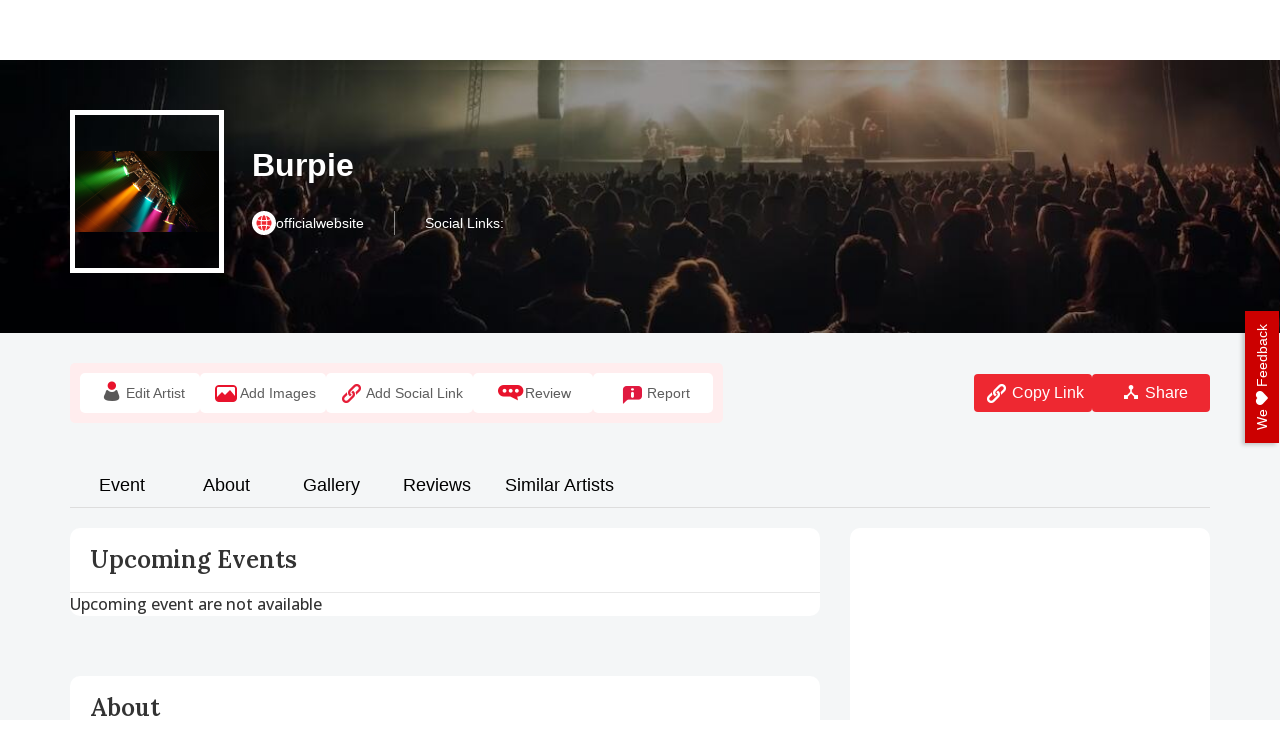

--- FILE ---
content_type: text/html; charset=utf-8
request_url: https://www.eventsfy.com/artist/burpie
body_size: 47842
content:
<!DOCTYPE html><html lang="en" data-critters-container><head><link rel="preconnect" href="https://fonts.gstatic.com" crossorigin>
  <meta charset="utf-8">
  <meta http-equiv="X-UA-Compatible" content="IE=edge">
  <meta name="viewport" content="width=device-width, initial-scale=1">

  <link rel="shortcut icon" type="image/x-icon" href="https://d37efj3orb433s.cloudfront.net/website/assets/images/eventsfy-favicon.ico">

  <title>Burpie</title>
  <base href="/">

  <meta name="description" content="Burpie - Find upcoming LIVE Events for Burpie">
  <meta name="keywords" content="Burpie, Tickets Burpie Events, Promote Burpie Events, Review Burpie">
  <meta name="author" content="eventsfy.com">
  <meta name="robots" content="index, follow">
  <meta name="revisit-after" content="3 days">
  <meta name="google-site-verification" content="w-c70aPf7w-MMIVNPKzFAo_IFVUAw-uecuCHpqonwu4">
  <meta name="yandex-verification" content="0bfc41824d973ee1">
  <meta name="msvalidate.01" content="61D38B2E1DA2D979DC31A34A0FE33D7A">
  <meta name="p:domain_verify" content="ec624f7c07a46c37271f69fd1ebef2a5">
  <meta name="msvalidate.01" content="0E77AA13F40BEAC80CD037EACA4D9B38">
  <meta name="impact-site-verification" value="1034387900"> 
  <meta name="impact-site-verification" value="-1841404894">
  <meta name="impact-site-verification" value="2029298584">
  <style type="text/css">@font-face{font-family:'Lora';font-style:italic;font-weight:400;font-display:swap;src:url(https://fonts.gstatic.com/s/lora/v37/0QIhMX1D_JOuMw_LLPtLtfOm84TX.woff2) format('woff2');unicode-range:U+0460-052F, U+1C80-1C8A, U+20B4, U+2DE0-2DFF, U+A640-A69F, U+FE2E-FE2F;}@font-face{font-family:'Lora';font-style:italic;font-weight:400;font-display:swap;src:url(https://fonts.gstatic.com/s/lora/v37/0QIhMX1D_JOuMw_LJftLtfOm84TX.woff2) format('woff2');unicode-range:U+0301, U+0400-045F, U+0490-0491, U+04B0-04B1, U+2116;}@font-face{font-family:'Lora';font-style:italic;font-weight:400;font-display:swap;src:url(https://fonts.gstatic.com/s/lora/v37/0QIhMX1D_JOuMw_LXftLtfOm84TX.woff2) format('woff2');unicode-range:U+0302-0303, U+0305, U+0307-0308, U+0310, U+0312, U+0315, U+031A, U+0326-0327, U+032C, U+032F-0330, U+0332-0333, U+0338, U+033A, U+0346, U+034D, U+0391-03A1, U+03A3-03A9, U+03B1-03C9, U+03D1, U+03D5-03D6, U+03F0-03F1, U+03F4-03F5, U+2016-2017, U+2034-2038, U+203C, U+2040, U+2043, U+2047, U+2050, U+2057, U+205F, U+2070-2071, U+2074-208E, U+2090-209C, U+20D0-20DC, U+20E1, U+20E5-20EF, U+2100-2112, U+2114-2115, U+2117-2121, U+2123-214F, U+2190, U+2192, U+2194-21AE, U+21B0-21E5, U+21F1-21F2, U+21F4-2211, U+2213-2214, U+2216-22FF, U+2308-230B, U+2310, U+2319, U+231C-2321, U+2336-237A, U+237C, U+2395, U+239B-23B7, U+23D0, U+23DC-23E1, U+2474-2475, U+25AF, U+25B3, U+25B7, U+25BD, U+25C1, U+25CA, U+25CC, U+25FB, U+266D-266F, U+27C0-27FF, U+2900-2AFF, U+2B0E-2B11, U+2B30-2B4C, U+2BFE, U+3030, U+FF5B, U+FF5D, U+1D400-1D7FF, U+1EE00-1EEFF;}@font-face{font-family:'Lora';font-style:italic;font-weight:400;font-display:swap;src:url(https://fonts.gstatic.com/s/lora/v37/0QIhMX1D_JOuMw_LT_tLtfOm84TX.woff2) format('woff2');unicode-range:U+0001-000C, U+000E-001F, U+007F-009F, U+20DD-20E0, U+20E2-20E4, U+2150-218F, U+2190, U+2192, U+2194-2199, U+21AF, U+21E6-21F0, U+21F3, U+2218-2219, U+2299, U+22C4-22C6, U+2300-243F, U+2440-244A, U+2460-24FF, U+25A0-27BF, U+2800-28FF, U+2921-2922, U+2981, U+29BF, U+29EB, U+2B00-2BFF, U+4DC0-4DFF, U+FFF9-FFFB, U+10140-1018E, U+10190-1019C, U+101A0, U+101D0-101FD, U+102E0-102FB, U+10E60-10E7E, U+1D2C0-1D2D3, U+1D2E0-1D37F, U+1F000-1F0FF, U+1F100-1F1AD, U+1F1E6-1F1FF, U+1F30D-1F30F, U+1F315, U+1F31C, U+1F31E, U+1F320-1F32C, U+1F336, U+1F378, U+1F37D, U+1F382, U+1F393-1F39F, U+1F3A7-1F3A8, U+1F3AC-1F3AF, U+1F3C2, U+1F3C4-1F3C6, U+1F3CA-1F3CE, U+1F3D4-1F3E0, U+1F3ED, U+1F3F1-1F3F3, U+1F3F5-1F3F7, U+1F408, U+1F415, U+1F41F, U+1F426, U+1F43F, U+1F441-1F442, U+1F444, U+1F446-1F449, U+1F44C-1F44E, U+1F453, U+1F46A, U+1F47D, U+1F4A3, U+1F4B0, U+1F4B3, U+1F4B9, U+1F4BB, U+1F4BF, U+1F4C8-1F4CB, U+1F4D6, U+1F4DA, U+1F4DF, U+1F4E3-1F4E6, U+1F4EA-1F4ED, U+1F4F7, U+1F4F9-1F4FB, U+1F4FD-1F4FE, U+1F503, U+1F507-1F50B, U+1F50D, U+1F512-1F513, U+1F53E-1F54A, U+1F54F-1F5FA, U+1F610, U+1F650-1F67F, U+1F687, U+1F68D, U+1F691, U+1F694, U+1F698, U+1F6AD, U+1F6B2, U+1F6B9-1F6BA, U+1F6BC, U+1F6C6-1F6CF, U+1F6D3-1F6D7, U+1F6E0-1F6EA, U+1F6F0-1F6F3, U+1F6F7-1F6FC, U+1F700-1F7FF, U+1F800-1F80B, U+1F810-1F847, U+1F850-1F859, U+1F860-1F887, U+1F890-1F8AD, U+1F8B0-1F8BB, U+1F8C0-1F8C1, U+1F900-1F90B, U+1F93B, U+1F946, U+1F984, U+1F996, U+1F9E9, U+1FA00-1FA6F, U+1FA70-1FA7C, U+1FA80-1FA89, U+1FA8F-1FAC6, U+1FACE-1FADC, U+1FADF-1FAE9, U+1FAF0-1FAF8, U+1FB00-1FBFF;}@font-face{font-family:'Lora';font-style:italic;font-weight:400;font-display:swap;src:url(https://fonts.gstatic.com/s/lora/v37/0QIhMX1D_JOuMw_LLvtLtfOm84TX.woff2) format('woff2');unicode-range:U+0102-0103, U+0110-0111, U+0128-0129, U+0168-0169, U+01A0-01A1, U+01AF-01B0, U+0300-0301, U+0303-0304, U+0308-0309, U+0323, U+0329, U+1EA0-1EF9, U+20AB;}@font-face{font-family:'Lora';font-style:italic;font-weight:400;font-display:swap;src:url(https://fonts.gstatic.com/s/lora/v37/0QIhMX1D_JOuMw_LL_tLtfOm84TX.woff2) format('woff2');unicode-range:U+0100-02BA, U+02BD-02C5, U+02C7-02CC, U+02CE-02D7, U+02DD-02FF, U+0304, U+0308, U+0329, U+1D00-1DBF, U+1E00-1E9F, U+1EF2-1EFF, U+2020, U+20A0-20AB, U+20AD-20C0, U+2113, U+2C60-2C7F, U+A720-A7FF;}@font-face{font-family:'Lora';font-style:italic;font-weight:400;font-display:swap;src:url(https://fonts.gstatic.com/s/lora/v37/0QIhMX1D_JOuMw_LIftLtfOm8w.woff2) format('woff2');unicode-range:U+0000-00FF, U+0131, U+0152-0153, U+02BB-02BC, U+02C6, U+02DA, U+02DC, U+0304, U+0308, U+0329, U+2000-206F, U+20AC, U+2122, U+2191, U+2193, U+2212, U+2215, U+FEFF, U+FFFD;}@font-face{font-family:'Lora';font-style:italic;font-weight:500;font-display:swap;src:url(https://fonts.gstatic.com/s/lora/v37/0QIhMX1D_JOuMw_LLPtLtfOm84TX.woff2) format('woff2');unicode-range:U+0460-052F, U+1C80-1C8A, U+20B4, U+2DE0-2DFF, U+A640-A69F, U+FE2E-FE2F;}@font-face{font-family:'Lora';font-style:italic;font-weight:500;font-display:swap;src:url(https://fonts.gstatic.com/s/lora/v37/0QIhMX1D_JOuMw_LJftLtfOm84TX.woff2) format('woff2');unicode-range:U+0301, U+0400-045F, U+0490-0491, U+04B0-04B1, U+2116;}@font-face{font-family:'Lora';font-style:italic;font-weight:500;font-display:swap;src:url(https://fonts.gstatic.com/s/lora/v37/0QIhMX1D_JOuMw_LXftLtfOm84TX.woff2) format('woff2');unicode-range:U+0302-0303, U+0305, U+0307-0308, U+0310, U+0312, U+0315, U+031A, U+0326-0327, U+032C, U+032F-0330, U+0332-0333, U+0338, U+033A, U+0346, U+034D, U+0391-03A1, U+03A3-03A9, U+03B1-03C9, U+03D1, U+03D5-03D6, U+03F0-03F1, U+03F4-03F5, U+2016-2017, U+2034-2038, U+203C, U+2040, U+2043, U+2047, U+2050, U+2057, U+205F, U+2070-2071, U+2074-208E, U+2090-209C, U+20D0-20DC, U+20E1, U+20E5-20EF, U+2100-2112, U+2114-2115, U+2117-2121, U+2123-214F, U+2190, U+2192, U+2194-21AE, U+21B0-21E5, U+21F1-21F2, U+21F4-2211, U+2213-2214, U+2216-22FF, U+2308-230B, U+2310, U+2319, U+231C-2321, U+2336-237A, U+237C, U+2395, U+239B-23B7, U+23D0, U+23DC-23E1, U+2474-2475, U+25AF, U+25B3, U+25B7, U+25BD, U+25C1, U+25CA, U+25CC, U+25FB, U+266D-266F, U+27C0-27FF, U+2900-2AFF, U+2B0E-2B11, U+2B30-2B4C, U+2BFE, U+3030, U+FF5B, U+FF5D, U+1D400-1D7FF, U+1EE00-1EEFF;}@font-face{font-family:'Lora';font-style:italic;font-weight:500;font-display:swap;src:url(https://fonts.gstatic.com/s/lora/v37/0QIhMX1D_JOuMw_LT_tLtfOm84TX.woff2) format('woff2');unicode-range:U+0001-000C, U+000E-001F, U+007F-009F, U+20DD-20E0, U+20E2-20E4, U+2150-218F, U+2190, U+2192, U+2194-2199, U+21AF, U+21E6-21F0, U+21F3, U+2218-2219, U+2299, U+22C4-22C6, U+2300-243F, U+2440-244A, U+2460-24FF, U+25A0-27BF, U+2800-28FF, U+2921-2922, U+2981, U+29BF, U+29EB, U+2B00-2BFF, U+4DC0-4DFF, U+FFF9-FFFB, U+10140-1018E, U+10190-1019C, U+101A0, U+101D0-101FD, U+102E0-102FB, U+10E60-10E7E, U+1D2C0-1D2D3, U+1D2E0-1D37F, U+1F000-1F0FF, U+1F100-1F1AD, U+1F1E6-1F1FF, U+1F30D-1F30F, U+1F315, U+1F31C, U+1F31E, U+1F320-1F32C, U+1F336, U+1F378, U+1F37D, U+1F382, U+1F393-1F39F, U+1F3A7-1F3A8, U+1F3AC-1F3AF, U+1F3C2, U+1F3C4-1F3C6, U+1F3CA-1F3CE, U+1F3D4-1F3E0, U+1F3ED, U+1F3F1-1F3F3, U+1F3F5-1F3F7, U+1F408, U+1F415, U+1F41F, U+1F426, U+1F43F, U+1F441-1F442, U+1F444, U+1F446-1F449, U+1F44C-1F44E, U+1F453, U+1F46A, U+1F47D, U+1F4A3, U+1F4B0, U+1F4B3, U+1F4B9, U+1F4BB, U+1F4BF, U+1F4C8-1F4CB, U+1F4D6, U+1F4DA, U+1F4DF, U+1F4E3-1F4E6, U+1F4EA-1F4ED, U+1F4F7, U+1F4F9-1F4FB, U+1F4FD-1F4FE, U+1F503, U+1F507-1F50B, U+1F50D, U+1F512-1F513, U+1F53E-1F54A, U+1F54F-1F5FA, U+1F610, U+1F650-1F67F, U+1F687, U+1F68D, U+1F691, U+1F694, U+1F698, U+1F6AD, U+1F6B2, U+1F6B9-1F6BA, U+1F6BC, U+1F6C6-1F6CF, U+1F6D3-1F6D7, U+1F6E0-1F6EA, U+1F6F0-1F6F3, U+1F6F7-1F6FC, U+1F700-1F7FF, U+1F800-1F80B, U+1F810-1F847, U+1F850-1F859, U+1F860-1F887, U+1F890-1F8AD, U+1F8B0-1F8BB, U+1F8C0-1F8C1, U+1F900-1F90B, U+1F93B, U+1F946, U+1F984, U+1F996, U+1F9E9, U+1FA00-1FA6F, U+1FA70-1FA7C, U+1FA80-1FA89, U+1FA8F-1FAC6, U+1FACE-1FADC, U+1FADF-1FAE9, U+1FAF0-1FAF8, U+1FB00-1FBFF;}@font-face{font-family:'Lora';font-style:italic;font-weight:500;font-display:swap;src:url(https://fonts.gstatic.com/s/lora/v37/0QIhMX1D_JOuMw_LLvtLtfOm84TX.woff2) format('woff2');unicode-range:U+0102-0103, U+0110-0111, U+0128-0129, U+0168-0169, U+01A0-01A1, U+01AF-01B0, U+0300-0301, U+0303-0304, U+0308-0309, U+0323, U+0329, U+1EA0-1EF9, U+20AB;}@font-face{font-family:'Lora';font-style:italic;font-weight:500;font-display:swap;src:url(https://fonts.gstatic.com/s/lora/v37/0QIhMX1D_JOuMw_LL_tLtfOm84TX.woff2) format('woff2');unicode-range:U+0100-02BA, U+02BD-02C5, U+02C7-02CC, U+02CE-02D7, U+02DD-02FF, U+0304, U+0308, U+0329, U+1D00-1DBF, U+1E00-1E9F, U+1EF2-1EFF, U+2020, U+20A0-20AB, U+20AD-20C0, U+2113, U+2C60-2C7F, U+A720-A7FF;}@font-face{font-family:'Lora';font-style:italic;font-weight:500;font-display:swap;src:url(https://fonts.gstatic.com/s/lora/v37/0QIhMX1D_JOuMw_LIftLtfOm8w.woff2) format('woff2');unicode-range:U+0000-00FF, U+0131, U+0152-0153, U+02BB-02BC, U+02C6, U+02DA, U+02DC, U+0304, U+0308, U+0329, U+2000-206F, U+20AC, U+2122, U+2191, U+2193, U+2212, U+2215, U+FEFF, U+FFFD;}@font-face{font-family:'Lora';font-style:italic;font-weight:600;font-display:swap;src:url(https://fonts.gstatic.com/s/lora/v37/0QIhMX1D_JOuMw_LLPtLtfOm84TX.woff2) format('woff2');unicode-range:U+0460-052F, U+1C80-1C8A, U+20B4, U+2DE0-2DFF, U+A640-A69F, U+FE2E-FE2F;}@font-face{font-family:'Lora';font-style:italic;font-weight:600;font-display:swap;src:url(https://fonts.gstatic.com/s/lora/v37/0QIhMX1D_JOuMw_LJftLtfOm84TX.woff2) format('woff2');unicode-range:U+0301, U+0400-045F, U+0490-0491, U+04B0-04B1, U+2116;}@font-face{font-family:'Lora';font-style:italic;font-weight:600;font-display:swap;src:url(https://fonts.gstatic.com/s/lora/v37/0QIhMX1D_JOuMw_LXftLtfOm84TX.woff2) format('woff2');unicode-range:U+0302-0303, U+0305, U+0307-0308, U+0310, U+0312, U+0315, U+031A, U+0326-0327, U+032C, U+032F-0330, U+0332-0333, U+0338, U+033A, U+0346, U+034D, U+0391-03A1, U+03A3-03A9, U+03B1-03C9, U+03D1, U+03D5-03D6, U+03F0-03F1, U+03F4-03F5, U+2016-2017, U+2034-2038, U+203C, U+2040, U+2043, U+2047, U+2050, U+2057, U+205F, U+2070-2071, U+2074-208E, U+2090-209C, U+20D0-20DC, U+20E1, U+20E5-20EF, U+2100-2112, U+2114-2115, U+2117-2121, U+2123-214F, U+2190, U+2192, U+2194-21AE, U+21B0-21E5, U+21F1-21F2, U+21F4-2211, U+2213-2214, U+2216-22FF, U+2308-230B, U+2310, U+2319, U+231C-2321, U+2336-237A, U+237C, U+2395, U+239B-23B7, U+23D0, U+23DC-23E1, U+2474-2475, U+25AF, U+25B3, U+25B7, U+25BD, U+25C1, U+25CA, U+25CC, U+25FB, U+266D-266F, U+27C0-27FF, U+2900-2AFF, U+2B0E-2B11, U+2B30-2B4C, U+2BFE, U+3030, U+FF5B, U+FF5D, U+1D400-1D7FF, U+1EE00-1EEFF;}@font-face{font-family:'Lora';font-style:italic;font-weight:600;font-display:swap;src:url(https://fonts.gstatic.com/s/lora/v37/0QIhMX1D_JOuMw_LT_tLtfOm84TX.woff2) format('woff2');unicode-range:U+0001-000C, U+000E-001F, U+007F-009F, U+20DD-20E0, U+20E2-20E4, U+2150-218F, U+2190, U+2192, U+2194-2199, U+21AF, U+21E6-21F0, U+21F3, U+2218-2219, U+2299, U+22C4-22C6, U+2300-243F, U+2440-244A, U+2460-24FF, U+25A0-27BF, U+2800-28FF, U+2921-2922, U+2981, U+29BF, U+29EB, U+2B00-2BFF, U+4DC0-4DFF, U+FFF9-FFFB, U+10140-1018E, U+10190-1019C, U+101A0, U+101D0-101FD, U+102E0-102FB, U+10E60-10E7E, U+1D2C0-1D2D3, U+1D2E0-1D37F, U+1F000-1F0FF, U+1F100-1F1AD, U+1F1E6-1F1FF, U+1F30D-1F30F, U+1F315, U+1F31C, U+1F31E, U+1F320-1F32C, U+1F336, U+1F378, U+1F37D, U+1F382, U+1F393-1F39F, U+1F3A7-1F3A8, U+1F3AC-1F3AF, U+1F3C2, U+1F3C4-1F3C6, U+1F3CA-1F3CE, U+1F3D4-1F3E0, U+1F3ED, U+1F3F1-1F3F3, U+1F3F5-1F3F7, U+1F408, U+1F415, U+1F41F, U+1F426, U+1F43F, U+1F441-1F442, U+1F444, U+1F446-1F449, U+1F44C-1F44E, U+1F453, U+1F46A, U+1F47D, U+1F4A3, U+1F4B0, U+1F4B3, U+1F4B9, U+1F4BB, U+1F4BF, U+1F4C8-1F4CB, U+1F4D6, U+1F4DA, U+1F4DF, U+1F4E3-1F4E6, U+1F4EA-1F4ED, U+1F4F7, U+1F4F9-1F4FB, U+1F4FD-1F4FE, U+1F503, U+1F507-1F50B, U+1F50D, U+1F512-1F513, U+1F53E-1F54A, U+1F54F-1F5FA, U+1F610, U+1F650-1F67F, U+1F687, U+1F68D, U+1F691, U+1F694, U+1F698, U+1F6AD, U+1F6B2, U+1F6B9-1F6BA, U+1F6BC, U+1F6C6-1F6CF, U+1F6D3-1F6D7, U+1F6E0-1F6EA, U+1F6F0-1F6F3, U+1F6F7-1F6FC, U+1F700-1F7FF, U+1F800-1F80B, U+1F810-1F847, U+1F850-1F859, U+1F860-1F887, U+1F890-1F8AD, U+1F8B0-1F8BB, U+1F8C0-1F8C1, U+1F900-1F90B, U+1F93B, U+1F946, U+1F984, U+1F996, U+1F9E9, U+1FA00-1FA6F, U+1FA70-1FA7C, U+1FA80-1FA89, U+1FA8F-1FAC6, U+1FACE-1FADC, U+1FADF-1FAE9, U+1FAF0-1FAF8, U+1FB00-1FBFF;}@font-face{font-family:'Lora';font-style:italic;font-weight:600;font-display:swap;src:url(https://fonts.gstatic.com/s/lora/v37/0QIhMX1D_JOuMw_LLvtLtfOm84TX.woff2) format('woff2');unicode-range:U+0102-0103, U+0110-0111, U+0128-0129, U+0168-0169, U+01A0-01A1, U+01AF-01B0, U+0300-0301, U+0303-0304, U+0308-0309, U+0323, U+0329, U+1EA0-1EF9, U+20AB;}@font-face{font-family:'Lora';font-style:italic;font-weight:600;font-display:swap;src:url(https://fonts.gstatic.com/s/lora/v37/0QIhMX1D_JOuMw_LL_tLtfOm84TX.woff2) format('woff2');unicode-range:U+0100-02BA, U+02BD-02C5, U+02C7-02CC, U+02CE-02D7, U+02DD-02FF, U+0304, U+0308, U+0329, U+1D00-1DBF, U+1E00-1E9F, U+1EF2-1EFF, U+2020, U+20A0-20AB, U+20AD-20C0, U+2113, U+2C60-2C7F, U+A720-A7FF;}@font-face{font-family:'Lora';font-style:italic;font-weight:600;font-display:swap;src:url(https://fonts.gstatic.com/s/lora/v37/0QIhMX1D_JOuMw_LIftLtfOm8w.woff2) format('woff2');unicode-range:U+0000-00FF, U+0131, U+0152-0153, U+02BB-02BC, U+02C6, U+02DA, U+02DC, U+0304, U+0308, U+0329, U+2000-206F, U+20AC, U+2122, U+2191, U+2193, U+2212, U+2215, U+FEFF, U+FFFD;}@font-face{font-family:'Lora';font-style:italic;font-weight:700;font-display:swap;src:url(https://fonts.gstatic.com/s/lora/v37/0QIhMX1D_JOuMw_LLPtLtfOm84TX.woff2) format('woff2');unicode-range:U+0460-052F, U+1C80-1C8A, U+20B4, U+2DE0-2DFF, U+A640-A69F, U+FE2E-FE2F;}@font-face{font-family:'Lora';font-style:italic;font-weight:700;font-display:swap;src:url(https://fonts.gstatic.com/s/lora/v37/0QIhMX1D_JOuMw_LJftLtfOm84TX.woff2) format('woff2');unicode-range:U+0301, U+0400-045F, U+0490-0491, U+04B0-04B1, U+2116;}@font-face{font-family:'Lora';font-style:italic;font-weight:700;font-display:swap;src:url(https://fonts.gstatic.com/s/lora/v37/0QIhMX1D_JOuMw_LXftLtfOm84TX.woff2) format('woff2');unicode-range:U+0302-0303, U+0305, U+0307-0308, U+0310, U+0312, U+0315, U+031A, U+0326-0327, U+032C, U+032F-0330, U+0332-0333, U+0338, U+033A, U+0346, U+034D, U+0391-03A1, U+03A3-03A9, U+03B1-03C9, U+03D1, U+03D5-03D6, U+03F0-03F1, U+03F4-03F5, U+2016-2017, U+2034-2038, U+203C, U+2040, U+2043, U+2047, U+2050, U+2057, U+205F, U+2070-2071, U+2074-208E, U+2090-209C, U+20D0-20DC, U+20E1, U+20E5-20EF, U+2100-2112, U+2114-2115, U+2117-2121, U+2123-214F, U+2190, U+2192, U+2194-21AE, U+21B0-21E5, U+21F1-21F2, U+21F4-2211, U+2213-2214, U+2216-22FF, U+2308-230B, U+2310, U+2319, U+231C-2321, U+2336-237A, U+237C, U+2395, U+239B-23B7, U+23D0, U+23DC-23E1, U+2474-2475, U+25AF, U+25B3, U+25B7, U+25BD, U+25C1, U+25CA, U+25CC, U+25FB, U+266D-266F, U+27C0-27FF, U+2900-2AFF, U+2B0E-2B11, U+2B30-2B4C, U+2BFE, U+3030, U+FF5B, U+FF5D, U+1D400-1D7FF, U+1EE00-1EEFF;}@font-face{font-family:'Lora';font-style:italic;font-weight:700;font-display:swap;src:url(https://fonts.gstatic.com/s/lora/v37/0QIhMX1D_JOuMw_LT_tLtfOm84TX.woff2) format('woff2');unicode-range:U+0001-000C, U+000E-001F, U+007F-009F, U+20DD-20E0, U+20E2-20E4, U+2150-218F, U+2190, U+2192, U+2194-2199, U+21AF, U+21E6-21F0, U+21F3, U+2218-2219, U+2299, U+22C4-22C6, U+2300-243F, U+2440-244A, U+2460-24FF, U+25A0-27BF, U+2800-28FF, U+2921-2922, U+2981, U+29BF, U+29EB, U+2B00-2BFF, U+4DC0-4DFF, U+FFF9-FFFB, U+10140-1018E, U+10190-1019C, U+101A0, U+101D0-101FD, U+102E0-102FB, U+10E60-10E7E, U+1D2C0-1D2D3, U+1D2E0-1D37F, U+1F000-1F0FF, U+1F100-1F1AD, U+1F1E6-1F1FF, U+1F30D-1F30F, U+1F315, U+1F31C, U+1F31E, U+1F320-1F32C, U+1F336, U+1F378, U+1F37D, U+1F382, U+1F393-1F39F, U+1F3A7-1F3A8, U+1F3AC-1F3AF, U+1F3C2, U+1F3C4-1F3C6, U+1F3CA-1F3CE, U+1F3D4-1F3E0, U+1F3ED, U+1F3F1-1F3F3, U+1F3F5-1F3F7, U+1F408, U+1F415, U+1F41F, U+1F426, U+1F43F, U+1F441-1F442, U+1F444, U+1F446-1F449, U+1F44C-1F44E, U+1F453, U+1F46A, U+1F47D, U+1F4A3, U+1F4B0, U+1F4B3, U+1F4B9, U+1F4BB, U+1F4BF, U+1F4C8-1F4CB, U+1F4D6, U+1F4DA, U+1F4DF, U+1F4E3-1F4E6, U+1F4EA-1F4ED, U+1F4F7, U+1F4F9-1F4FB, U+1F4FD-1F4FE, U+1F503, U+1F507-1F50B, U+1F50D, U+1F512-1F513, U+1F53E-1F54A, U+1F54F-1F5FA, U+1F610, U+1F650-1F67F, U+1F687, U+1F68D, U+1F691, U+1F694, U+1F698, U+1F6AD, U+1F6B2, U+1F6B9-1F6BA, U+1F6BC, U+1F6C6-1F6CF, U+1F6D3-1F6D7, U+1F6E0-1F6EA, U+1F6F0-1F6F3, U+1F6F7-1F6FC, U+1F700-1F7FF, U+1F800-1F80B, U+1F810-1F847, U+1F850-1F859, U+1F860-1F887, U+1F890-1F8AD, U+1F8B0-1F8BB, U+1F8C0-1F8C1, U+1F900-1F90B, U+1F93B, U+1F946, U+1F984, U+1F996, U+1F9E9, U+1FA00-1FA6F, U+1FA70-1FA7C, U+1FA80-1FA89, U+1FA8F-1FAC6, U+1FACE-1FADC, U+1FADF-1FAE9, U+1FAF0-1FAF8, U+1FB00-1FBFF;}@font-face{font-family:'Lora';font-style:italic;font-weight:700;font-display:swap;src:url(https://fonts.gstatic.com/s/lora/v37/0QIhMX1D_JOuMw_LLvtLtfOm84TX.woff2) format('woff2');unicode-range:U+0102-0103, U+0110-0111, U+0128-0129, U+0168-0169, U+01A0-01A1, U+01AF-01B0, U+0300-0301, U+0303-0304, U+0308-0309, U+0323, U+0329, U+1EA0-1EF9, U+20AB;}@font-face{font-family:'Lora';font-style:italic;font-weight:700;font-display:swap;src:url(https://fonts.gstatic.com/s/lora/v37/0QIhMX1D_JOuMw_LL_tLtfOm84TX.woff2) format('woff2');unicode-range:U+0100-02BA, U+02BD-02C5, U+02C7-02CC, U+02CE-02D7, U+02DD-02FF, U+0304, U+0308, U+0329, U+1D00-1DBF, U+1E00-1E9F, U+1EF2-1EFF, U+2020, U+20A0-20AB, U+20AD-20C0, U+2113, U+2C60-2C7F, U+A720-A7FF;}@font-face{font-family:'Lora';font-style:italic;font-weight:700;font-display:swap;src:url(https://fonts.gstatic.com/s/lora/v37/0QIhMX1D_JOuMw_LIftLtfOm8w.woff2) format('woff2');unicode-range:U+0000-00FF, U+0131, U+0152-0153, U+02BB-02BC, U+02C6, U+02DA, U+02DC, U+0304, U+0308, U+0329, U+2000-206F, U+20AC, U+2122, U+2191, U+2193, U+2212, U+2215, U+FEFF, U+FFFD;}@font-face{font-family:'Lora';font-style:normal;font-weight:400;font-display:swap;src:url(https://fonts.gstatic.com/s/lora/v37/0QIvMX1D_JOuMwf7I_FMl_GW8g.woff2) format('woff2');unicode-range:U+0460-052F, U+1C80-1C8A, U+20B4, U+2DE0-2DFF, U+A640-A69F, U+FE2E-FE2F;}@font-face{font-family:'Lora';font-style:normal;font-weight:400;font-display:swap;src:url(https://fonts.gstatic.com/s/lora/v37/0QIvMX1D_JOuMw77I_FMl_GW8g.woff2) format('woff2');unicode-range:U+0301, U+0400-045F, U+0490-0491, U+04B0-04B1, U+2116;}@font-face{font-family:'Lora';font-style:normal;font-weight:400;font-display:swap;src:url(https://fonts.gstatic.com/s/lora/v37/0QIvMX1D_JOuM3b7I_FMl_GW8g.woff2) format('woff2');unicode-range:U+0302-0303, U+0305, U+0307-0308, U+0310, U+0312, U+0315, U+031A, U+0326-0327, U+032C, U+032F-0330, U+0332-0333, U+0338, U+033A, U+0346, U+034D, U+0391-03A1, U+03A3-03A9, U+03B1-03C9, U+03D1, U+03D5-03D6, U+03F0-03F1, U+03F4-03F5, U+2016-2017, U+2034-2038, U+203C, U+2040, U+2043, U+2047, U+2050, U+2057, U+205F, U+2070-2071, U+2074-208E, U+2090-209C, U+20D0-20DC, U+20E1, U+20E5-20EF, U+2100-2112, U+2114-2115, U+2117-2121, U+2123-214F, U+2190, U+2192, U+2194-21AE, U+21B0-21E5, U+21F1-21F2, U+21F4-2211, U+2213-2214, U+2216-22FF, U+2308-230B, U+2310, U+2319, U+231C-2321, U+2336-237A, U+237C, U+2395, U+239B-23B7, U+23D0, U+23DC-23E1, U+2474-2475, U+25AF, U+25B3, U+25B7, U+25BD, U+25C1, U+25CA, U+25CC, U+25FB, U+266D-266F, U+27C0-27FF, U+2900-2AFF, U+2B0E-2B11, U+2B30-2B4C, U+2BFE, U+3030, U+FF5B, U+FF5D, U+1D400-1D7FF, U+1EE00-1EEFF;}@font-face{font-family:'Lora';font-style:normal;font-weight:400;font-display:swap;src:url(https://fonts.gstatic.com/s/lora/v37/0QIvMX1D_JOuM2T7I_FMl_GW8g.woff2) format('woff2');unicode-range:U+0001-000C, U+000E-001F, U+007F-009F, U+20DD-20E0, U+20E2-20E4, U+2150-218F, U+2190, U+2192, U+2194-2199, U+21AF, U+21E6-21F0, U+21F3, U+2218-2219, U+2299, U+22C4-22C6, U+2300-243F, U+2440-244A, U+2460-24FF, U+25A0-27BF, U+2800-28FF, U+2921-2922, U+2981, U+29BF, U+29EB, U+2B00-2BFF, U+4DC0-4DFF, U+FFF9-FFFB, U+10140-1018E, U+10190-1019C, U+101A0, U+101D0-101FD, U+102E0-102FB, U+10E60-10E7E, U+1D2C0-1D2D3, U+1D2E0-1D37F, U+1F000-1F0FF, U+1F100-1F1AD, U+1F1E6-1F1FF, U+1F30D-1F30F, U+1F315, U+1F31C, U+1F31E, U+1F320-1F32C, U+1F336, U+1F378, U+1F37D, U+1F382, U+1F393-1F39F, U+1F3A7-1F3A8, U+1F3AC-1F3AF, U+1F3C2, U+1F3C4-1F3C6, U+1F3CA-1F3CE, U+1F3D4-1F3E0, U+1F3ED, U+1F3F1-1F3F3, U+1F3F5-1F3F7, U+1F408, U+1F415, U+1F41F, U+1F426, U+1F43F, U+1F441-1F442, U+1F444, U+1F446-1F449, U+1F44C-1F44E, U+1F453, U+1F46A, U+1F47D, U+1F4A3, U+1F4B0, U+1F4B3, U+1F4B9, U+1F4BB, U+1F4BF, U+1F4C8-1F4CB, U+1F4D6, U+1F4DA, U+1F4DF, U+1F4E3-1F4E6, U+1F4EA-1F4ED, U+1F4F7, U+1F4F9-1F4FB, U+1F4FD-1F4FE, U+1F503, U+1F507-1F50B, U+1F50D, U+1F512-1F513, U+1F53E-1F54A, U+1F54F-1F5FA, U+1F610, U+1F650-1F67F, U+1F687, U+1F68D, U+1F691, U+1F694, U+1F698, U+1F6AD, U+1F6B2, U+1F6B9-1F6BA, U+1F6BC, U+1F6C6-1F6CF, U+1F6D3-1F6D7, U+1F6E0-1F6EA, U+1F6F0-1F6F3, U+1F6F7-1F6FC, U+1F700-1F7FF, U+1F800-1F80B, U+1F810-1F847, U+1F850-1F859, U+1F860-1F887, U+1F890-1F8AD, U+1F8B0-1F8BB, U+1F8C0-1F8C1, U+1F900-1F90B, U+1F93B, U+1F946, U+1F984, U+1F996, U+1F9E9, U+1FA00-1FA6F, U+1FA70-1FA7C, U+1FA80-1FA89, U+1FA8F-1FAC6, U+1FACE-1FADC, U+1FADF-1FAE9, U+1FAF0-1FAF8, U+1FB00-1FBFF;}@font-face{font-family:'Lora';font-style:normal;font-weight:400;font-display:swap;src:url(https://fonts.gstatic.com/s/lora/v37/0QIvMX1D_JOuMwX7I_FMl_GW8g.woff2) format('woff2');unicode-range:U+0102-0103, U+0110-0111, U+0128-0129, U+0168-0169, U+01A0-01A1, U+01AF-01B0, U+0300-0301, U+0303-0304, U+0308-0309, U+0323, U+0329, U+1EA0-1EF9, U+20AB;}@font-face{font-family:'Lora';font-style:normal;font-weight:400;font-display:swap;src:url(https://fonts.gstatic.com/s/lora/v37/0QIvMX1D_JOuMwT7I_FMl_GW8g.woff2) format('woff2');unicode-range:U+0100-02BA, U+02BD-02C5, U+02C7-02CC, U+02CE-02D7, U+02DD-02FF, U+0304, U+0308, U+0329, U+1D00-1DBF, U+1E00-1E9F, U+1EF2-1EFF, U+2020, U+20A0-20AB, U+20AD-20C0, U+2113, U+2C60-2C7F, U+A720-A7FF;}@font-face{font-family:'Lora';font-style:normal;font-weight:400;font-display:swap;src:url(https://fonts.gstatic.com/s/lora/v37/0QIvMX1D_JOuMwr7I_FMl_E.woff2) format('woff2');unicode-range:U+0000-00FF, U+0131, U+0152-0153, U+02BB-02BC, U+02C6, U+02DA, U+02DC, U+0304, U+0308, U+0329, U+2000-206F, U+20AC, U+2122, U+2191, U+2193, U+2212, U+2215, U+FEFF, U+FFFD;}@font-face{font-family:'Lora';font-style:normal;font-weight:500;font-display:swap;src:url(https://fonts.gstatic.com/s/lora/v37/0QIvMX1D_JOuMwf7I_FMl_GW8g.woff2) format('woff2');unicode-range:U+0460-052F, U+1C80-1C8A, U+20B4, U+2DE0-2DFF, U+A640-A69F, U+FE2E-FE2F;}@font-face{font-family:'Lora';font-style:normal;font-weight:500;font-display:swap;src:url(https://fonts.gstatic.com/s/lora/v37/0QIvMX1D_JOuMw77I_FMl_GW8g.woff2) format('woff2');unicode-range:U+0301, U+0400-045F, U+0490-0491, U+04B0-04B1, U+2116;}@font-face{font-family:'Lora';font-style:normal;font-weight:500;font-display:swap;src:url(https://fonts.gstatic.com/s/lora/v37/0QIvMX1D_JOuM3b7I_FMl_GW8g.woff2) format('woff2');unicode-range:U+0302-0303, U+0305, U+0307-0308, U+0310, U+0312, U+0315, U+031A, U+0326-0327, U+032C, U+032F-0330, U+0332-0333, U+0338, U+033A, U+0346, U+034D, U+0391-03A1, U+03A3-03A9, U+03B1-03C9, U+03D1, U+03D5-03D6, U+03F0-03F1, U+03F4-03F5, U+2016-2017, U+2034-2038, U+203C, U+2040, U+2043, U+2047, U+2050, U+2057, U+205F, U+2070-2071, U+2074-208E, U+2090-209C, U+20D0-20DC, U+20E1, U+20E5-20EF, U+2100-2112, U+2114-2115, U+2117-2121, U+2123-214F, U+2190, U+2192, U+2194-21AE, U+21B0-21E5, U+21F1-21F2, U+21F4-2211, U+2213-2214, U+2216-22FF, U+2308-230B, U+2310, U+2319, U+231C-2321, U+2336-237A, U+237C, U+2395, U+239B-23B7, U+23D0, U+23DC-23E1, U+2474-2475, U+25AF, U+25B3, U+25B7, U+25BD, U+25C1, U+25CA, U+25CC, U+25FB, U+266D-266F, U+27C0-27FF, U+2900-2AFF, U+2B0E-2B11, U+2B30-2B4C, U+2BFE, U+3030, U+FF5B, U+FF5D, U+1D400-1D7FF, U+1EE00-1EEFF;}@font-face{font-family:'Lora';font-style:normal;font-weight:500;font-display:swap;src:url(https://fonts.gstatic.com/s/lora/v37/0QIvMX1D_JOuM2T7I_FMl_GW8g.woff2) format('woff2');unicode-range:U+0001-000C, U+000E-001F, U+007F-009F, U+20DD-20E0, U+20E2-20E4, U+2150-218F, U+2190, U+2192, U+2194-2199, U+21AF, U+21E6-21F0, U+21F3, U+2218-2219, U+2299, U+22C4-22C6, U+2300-243F, U+2440-244A, U+2460-24FF, U+25A0-27BF, U+2800-28FF, U+2921-2922, U+2981, U+29BF, U+29EB, U+2B00-2BFF, U+4DC0-4DFF, U+FFF9-FFFB, U+10140-1018E, U+10190-1019C, U+101A0, U+101D0-101FD, U+102E0-102FB, U+10E60-10E7E, U+1D2C0-1D2D3, U+1D2E0-1D37F, U+1F000-1F0FF, U+1F100-1F1AD, U+1F1E6-1F1FF, U+1F30D-1F30F, U+1F315, U+1F31C, U+1F31E, U+1F320-1F32C, U+1F336, U+1F378, U+1F37D, U+1F382, U+1F393-1F39F, U+1F3A7-1F3A8, U+1F3AC-1F3AF, U+1F3C2, U+1F3C4-1F3C6, U+1F3CA-1F3CE, U+1F3D4-1F3E0, U+1F3ED, U+1F3F1-1F3F3, U+1F3F5-1F3F7, U+1F408, U+1F415, U+1F41F, U+1F426, U+1F43F, U+1F441-1F442, U+1F444, U+1F446-1F449, U+1F44C-1F44E, U+1F453, U+1F46A, U+1F47D, U+1F4A3, U+1F4B0, U+1F4B3, U+1F4B9, U+1F4BB, U+1F4BF, U+1F4C8-1F4CB, U+1F4D6, U+1F4DA, U+1F4DF, U+1F4E3-1F4E6, U+1F4EA-1F4ED, U+1F4F7, U+1F4F9-1F4FB, U+1F4FD-1F4FE, U+1F503, U+1F507-1F50B, U+1F50D, U+1F512-1F513, U+1F53E-1F54A, U+1F54F-1F5FA, U+1F610, U+1F650-1F67F, U+1F687, U+1F68D, U+1F691, U+1F694, U+1F698, U+1F6AD, U+1F6B2, U+1F6B9-1F6BA, U+1F6BC, U+1F6C6-1F6CF, U+1F6D3-1F6D7, U+1F6E0-1F6EA, U+1F6F0-1F6F3, U+1F6F7-1F6FC, U+1F700-1F7FF, U+1F800-1F80B, U+1F810-1F847, U+1F850-1F859, U+1F860-1F887, U+1F890-1F8AD, U+1F8B0-1F8BB, U+1F8C0-1F8C1, U+1F900-1F90B, U+1F93B, U+1F946, U+1F984, U+1F996, U+1F9E9, U+1FA00-1FA6F, U+1FA70-1FA7C, U+1FA80-1FA89, U+1FA8F-1FAC6, U+1FACE-1FADC, U+1FADF-1FAE9, U+1FAF0-1FAF8, U+1FB00-1FBFF;}@font-face{font-family:'Lora';font-style:normal;font-weight:500;font-display:swap;src:url(https://fonts.gstatic.com/s/lora/v37/0QIvMX1D_JOuMwX7I_FMl_GW8g.woff2) format('woff2');unicode-range:U+0102-0103, U+0110-0111, U+0128-0129, U+0168-0169, U+01A0-01A1, U+01AF-01B0, U+0300-0301, U+0303-0304, U+0308-0309, U+0323, U+0329, U+1EA0-1EF9, U+20AB;}@font-face{font-family:'Lora';font-style:normal;font-weight:500;font-display:swap;src:url(https://fonts.gstatic.com/s/lora/v37/0QIvMX1D_JOuMwT7I_FMl_GW8g.woff2) format('woff2');unicode-range:U+0100-02BA, U+02BD-02C5, U+02C7-02CC, U+02CE-02D7, U+02DD-02FF, U+0304, U+0308, U+0329, U+1D00-1DBF, U+1E00-1E9F, U+1EF2-1EFF, U+2020, U+20A0-20AB, U+20AD-20C0, U+2113, U+2C60-2C7F, U+A720-A7FF;}@font-face{font-family:'Lora';font-style:normal;font-weight:500;font-display:swap;src:url(https://fonts.gstatic.com/s/lora/v37/0QIvMX1D_JOuMwr7I_FMl_E.woff2) format('woff2');unicode-range:U+0000-00FF, U+0131, U+0152-0153, U+02BB-02BC, U+02C6, U+02DA, U+02DC, U+0304, U+0308, U+0329, U+2000-206F, U+20AC, U+2122, U+2191, U+2193, U+2212, U+2215, U+FEFF, U+FFFD;}@font-face{font-family:'Lora';font-style:normal;font-weight:600;font-display:swap;src:url(https://fonts.gstatic.com/s/lora/v37/0QIvMX1D_JOuMwf7I_FMl_GW8g.woff2) format('woff2');unicode-range:U+0460-052F, U+1C80-1C8A, U+20B4, U+2DE0-2DFF, U+A640-A69F, U+FE2E-FE2F;}@font-face{font-family:'Lora';font-style:normal;font-weight:600;font-display:swap;src:url(https://fonts.gstatic.com/s/lora/v37/0QIvMX1D_JOuMw77I_FMl_GW8g.woff2) format('woff2');unicode-range:U+0301, U+0400-045F, U+0490-0491, U+04B0-04B1, U+2116;}@font-face{font-family:'Lora';font-style:normal;font-weight:600;font-display:swap;src:url(https://fonts.gstatic.com/s/lora/v37/0QIvMX1D_JOuM3b7I_FMl_GW8g.woff2) format('woff2');unicode-range:U+0302-0303, U+0305, U+0307-0308, U+0310, U+0312, U+0315, U+031A, U+0326-0327, U+032C, U+032F-0330, U+0332-0333, U+0338, U+033A, U+0346, U+034D, U+0391-03A1, U+03A3-03A9, U+03B1-03C9, U+03D1, U+03D5-03D6, U+03F0-03F1, U+03F4-03F5, U+2016-2017, U+2034-2038, U+203C, U+2040, U+2043, U+2047, U+2050, U+2057, U+205F, U+2070-2071, U+2074-208E, U+2090-209C, U+20D0-20DC, U+20E1, U+20E5-20EF, U+2100-2112, U+2114-2115, U+2117-2121, U+2123-214F, U+2190, U+2192, U+2194-21AE, U+21B0-21E5, U+21F1-21F2, U+21F4-2211, U+2213-2214, U+2216-22FF, U+2308-230B, U+2310, U+2319, U+231C-2321, U+2336-237A, U+237C, U+2395, U+239B-23B7, U+23D0, U+23DC-23E1, U+2474-2475, U+25AF, U+25B3, U+25B7, U+25BD, U+25C1, U+25CA, U+25CC, U+25FB, U+266D-266F, U+27C0-27FF, U+2900-2AFF, U+2B0E-2B11, U+2B30-2B4C, U+2BFE, U+3030, U+FF5B, U+FF5D, U+1D400-1D7FF, U+1EE00-1EEFF;}@font-face{font-family:'Lora';font-style:normal;font-weight:600;font-display:swap;src:url(https://fonts.gstatic.com/s/lora/v37/0QIvMX1D_JOuM2T7I_FMl_GW8g.woff2) format('woff2');unicode-range:U+0001-000C, U+000E-001F, U+007F-009F, U+20DD-20E0, U+20E2-20E4, U+2150-218F, U+2190, U+2192, U+2194-2199, U+21AF, U+21E6-21F0, U+21F3, U+2218-2219, U+2299, U+22C4-22C6, U+2300-243F, U+2440-244A, U+2460-24FF, U+25A0-27BF, U+2800-28FF, U+2921-2922, U+2981, U+29BF, U+29EB, U+2B00-2BFF, U+4DC0-4DFF, U+FFF9-FFFB, U+10140-1018E, U+10190-1019C, U+101A0, U+101D0-101FD, U+102E0-102FB, U+10E60-10E7E, U+1D2C0-1D2D3, U+1D2E0-1D37F, U+1F000-1F0FF, U+1F100-1F1AD, U+1F1E6-1F1FF, U+1F30D-1F30F, U+1F315, U+1F31C, U+1F31E, U+1F320-1F32C, U+1F336, U+1F378, U+1F37D, U+1F382, U+1F393-1F39F, U+1F3A7-1F3A8, U+1F3AC-1F3AF, U+1F3C2, U+1F3C4-1F3C6, U+1F3CA-1F3CE, U+1F3D4-1F3E0, U+1F3ED, U+1F3F1-1F3F3, U+1F3F5-1F3F7, U+1F408, U+1F415, U+1F41F, U+1F426, U+1F43F, U+1F441-1F442, U+1F444, U+1F446-1F449, U+1F44C-1F44E, U+1F453, U+1F46A, U+1F47D, U+1F4A3, U+1F4B0, U+1F4B3, U+1F4B9, U+1F4BB, U+1F4BF, U+1F4C8-1F4CB, U+1F4D6, U+1F4DA, U+1F4DF, U+1F4E3-1F4E6, U+1F4EA-1F4ED, U+1F4F7, U+1F4F9-1F4FB, U+1F4FD-1F4FE, U+1F503, U+1F507-1F50B, U+1F50D, U+1F512-1F513, U+1F53E-1F54A, U+1F54F-1F5FA, U+1F610, U+1F650-1F67F, U+1F687, U+1F68D, U+1F691, U+1F694, U+1F698, U+1F6AD, U+1F6B2, U+1F6B9-1F6BA, U+1F6BC, U+1F6C6-1F6CF, U+1F6D3-1F6D7, U+1F6E0-1F6EA, U+1F6F0-1F6F3, U+1F6F7-1F6FC, U+1F700-1F7FF, U+1F800-1F80B, U+1F810-1F847, U+1F850-1F859, U+1F860-1F887, U+1F890-1F8AD, U+1F8B0-1F8BB, U+1F8C0-1F8C1, U+1F900-1F90B, U+1F93B, U+1F946, U+1F984, U+1F996, U+1F9E9, U+1FA00-1FA6F, U+1FA70-1FA7C, U+1FA80-1FA89, U+1FA8F-1FAC6, U+1FACE-1FADC, U+1FADF-1FAE9, U+1FAF0-1FAF8, U+1FB00-1FBFF;}@font-face{font-family:'Lora';font-style:normal;font-weight:600;font-display:swap;src:url(https://fonts.gstatic.com/s/lora/v37/0QIvMX1D_JOuMwX7I_FMl_GW8g.woff2) format('woff2');unicode-range:U+0102-0103, U+0110-0111, U+0128-0129, U+0168-0169, U+01A0-01A1, U+01AF-01B0, U+0300-0301, U+0303-0304, U+0308-0309, U+0323, U+0329, U+1EA0-1EF9, U+20AB;}@font-face{font-family:'Lora';font-style:normal;font-weight:600;font-display:swap;src:url(https://fonts.gstatic.com/s/lora/v37/0QIvMX1D_JOuMwT7I_FMl_GW8g.woff2) format('woff2');unicode-range:U+0100-02BA, U+02BD-02C5, U+02C7-02CC, U+02CE-02D7, U+02DD-02FF, U+0304, U+0308, U+0329, U+1D00-1DBF, U+1E00-1E9F, U+1EF2-1EFF, U+2020, U+20A0-20AB, U+20AD-20C0, U+2113, U+2C60-2C7F, U+A720-A7FF;}@font-face{font-family:'Lora';font-style:normal;font-weight:600;font-display:swap;src:url(https://fonts.gstatic.com/s/lora/v37/0QIvMX1D_JOuMwr7I_FMl_E.woff2) format('woff2');unicode-range:U+0000-00FF, U+0131, U+0152-0153, U+02BB-02BC, U+02C6, U+02DA, U+02DC, U+0304, U+0308, U+0329, U+2000-206F, U+20AC, U+2122, U+2191, U+2193, U+2212, U+2215, U+FEFF, U+FFFD;}@font-face{font-family:'Lora';font-style:normal;font-weight:700;font-display:swap;src:url(https://fonts.gstatic.com/s/lora/v37/0QIvMX1D_JOuMwf7I_FMl_GW8g.woff2) format('woff2');unicode-range:U+0460-052F, U+1C80-1C8A, U+20B4, U+2DE0-2DFF, U+A640-A69F, U+FE2E-FE2F;}@font-face{font-family:'Lora';font-style:normal;font-weight:700;font-display:swap;src:url(https://fonts.gstatic.com/s/lora/v37/0QIvMX1D_JOuMw77I_FMl_GW8g.woff2) format('woff2');unicode-range:U+0301, U+0400-045F, U+0490-0491, U+04B0-04B1, U+2116;}@font-face{font-family:'Lora';font-style:normal;font-weight:700;font-display:swap;src:url(https://fonts.gstatic.com/s/lora/v37/0QIvMX1D_JOuM3b7I_FMl_GW8g.woff2) format('woff2');unicode-range:U+0302-0303, U+0305, U+0307-0308, U+0310, U+0312, U+0315, U+031A, U+0326-0327, U+032C, U+032F-0330, U+0332-0333, U+0338, U+033A, U+0346, U+034D, U+0391-03A1, U+03A3-03A9, U+03B1-03C9, U+03D1, U+03D5-03D6, U+03F0-03F1, U+03F4-03F5, U+2016-2017, U+2034-2038, U+203C, U+2040, U+2043, U+2047, U+2050, U+2057, U+205F, U+2070-2071, U+2074-208E, U+2090-209C, U+20D0-20DC, U+20E1, U+20E5-20EF, U+2100-2112, U+2114-2115, U+2117-2121, U+2123-214F, U+2190, U+2192, U+2194-21AE, U+21B0-21E5, U+21F1-21F2, U+21F4-2211, U+2213-2214, U+2216-22FF, U+2308-230B, U+2310, U+2319, U+231C-2321, U+2336-237A, U+237C, U+2395, U+239B-23B7, U+23D0, U+23DC-23E1, U+2474-2475, U+25AF, U+25B3, U+25B7, U+25BD, U+25C1, U+25CA, U+25CC, U+25FB, U+266D-266F, U+27C0-27FF, U+2900-2AFF, U+2B0E-2B11, U+2B30-2B4C, U+2BFE, U+3030, U+FF5B, U+FF5D, U+1D400-1D7FF, U+1EE00-1EEFF;}@font-face{font-family:'Lora';font-style:normal;font-weight:700;font-display:swap;src:url(https://fonts.gstatic.com/s/lora/v37/0QIvMX1D_JOuM2T7I_FMl_GW8g.woff2) format('woff2');unicode-range:U+0001-000C, U+000E-001F, U+007F-009F, U+20DD-20E0, U+20E2-20E4, U+2150-218F, U+2190, U+2192, U+2194-2199, U+21AF, U+21E6-21F0, U+21F3, U+2218-2219, U+2299, U+22C4-22C6, U+2300-243F, U+2440-244A, U+2460-24FF, U+25A0-27BF, U+2800-28FF, U+2921-2922, U+2981, U+29BF, U+29EB, U+2B00-2BFF, U+4DC0-4DFF, U+FFF9-FFFB, U+10140-1018E, U+10190-1019C, U+101A0, U+101D0-101FD, U+102E0-102FB, U+10E60-10E7E, U+1D2C0-1D2D3, U+1D2E0-1D37F, U+1F000-1F0FF, U+1F100-1F1AD, U+1F1E6-1F1FF, U+1F30D-1F30F, U+1F315, U+1F31C, U+1F31E, U+1F320-1F32C, U+1F336, U+1F378, U+1F37D, U+1F382, U+1F393-1F39F, U+1F3A7-1F3A8, U+1F3AC-1F3AF, U+1F3C2, U+1F3C4-1F3C6, U+1F3CA-1F3CE, U+1F3D4-1F3E0, U+1F3ED, U+1F3F1-1F3F3, U+1F3F5-1F3F7, U+1F408, U+1F415, U+1F41F, U+1F426, U+1F43F, U+1F441-1F442, U+1F444, U+1F446-1F449, U+1F44C-1F44E, U+1F453, U+1F46A, U+1F47D, U+1F4A3, U+1F4B0, U+1F4B3, U+1F4B9, U+1F4BB, U+1F4BF, U+1F4C8-1F4CB, U+1F4D6, U+1F4DA, U+1F4DF, U+1F4E3-1F4E6, U+1F4EA-1F4ED, U+1F4F7, U+1F4F9-1F4FB, U+1F4FD-1F4FE, U+1F503, U+1F507-1F50B, U+1F50D, U+1F512-1F513, U+1F53E-1F54A, U+1F54F-1F5FA, U+1F610, U+1F650-1F67F, U+1F687, U+1F68D, U+1F691, U+1F694, U+1F698, U+1F6AD, U+1F6B2, U+1F6B9-1F6BA, U+1F6BC, U+1F6C6-1F6CF, U+1F6D3-1F6D7, U+1F6E0-1F6EA, U+1F6F0-1F6F3, U+1F6F7-1F6FC, U+1F700-1F7FF, U+1F800-1F80B, U+1F810-1F847, U+1F850-1F859, U+1F860-1F887, U+1F890-1F8AD, U+1F8B0-1F8BB, U+1F8C0-1F8C1, U+1F900-1F90B, U+1F93B, U+1F946, U+1F984, U+1F996, U+1F9E9, U+1FA00-1FA6F, U+1FA70-1FA7C, U+1FA80-1FA89, U+1FA8F-1FAC6, U+1FACE-1FADC, U+1FADF-1FAE9, U+1FAF0-1FAF8, U+1FB00-1FBFF;}@font-face{font-family:'Lora';font-style:normal;font-weight:700;font-display:swap;src:url(https://fonts.gstatic.com/s/lora/v37/0QIvMX1D_JOuMwX7I_FMl_GW8g.woff2) format('woff2');unicode-range:U+0102-0103, U+0110-0111, U+0128-0129, U+0168-0169, U+01A0-01A1, U+01AF-01B0, U+0300-0301, U+0303-0304, U+0308-0309, U+0323, U+0329, U+1EA0-1EF9, U+20AB;}@font-face{font-family:'Lora';font-style:normal;font-weight:700;font-display:swap;src:url(https://fonts.gstatic.com/s/lora/v37/0QIvMX1D_JOuMwT7I_FMl_GW8g.woff2) format('woff2');unicode-range:U+0100-02BA, U+02BD-02C5, U+02C7-02CC, U+02CE-02D7, U+02DD-02FF, U+0304, U+0308, U+0329, U+1D00-1DBF, U+1E00-1E9F, U+1EF2-1EFF, U+2020, U+20A0-20AB, U+20AD-20C0, U+2113, U+2C60-2C7F, U+A720-A7FF;}@font-face{font-family:'Lora';font-style:normal;font-weight:700;font-display:swap;src:url(https://fonts.gstatic.com/s/lora/v37/0QIvMX1D_JOuMwr7I_FMl_E.woff2) format('woff2');unicode-range:U+0000-00FF, U+0131, U+0152-0153, U+02BB-02BC, U+02C6, U+02DA, U+02DC, U+0304, U+0308, U+0329, U+2000-206F, U+20AC, U+2122, U+2191, U+2193, U+2212, U+2215, U+FEFF, U+FFFD;}@font-face{font-family:'Poppins';font-style:italic;font-weight:100;font-display:swap;src:url(https://fonts.gstatic.com/s/poppins/v24/pxiAyp8kv8JHgFVrJJLmE0tDMPKhSkFEkm8.woff2) format('woff2');unicode-range:U+0900-097F, U+1CD0-1CF9, U+200C-200D, U+20A8, U+20B9, U+20F0, U+25CC, U+A830-A839, U+A8E0-A8FF, U+11B00-11B09;}@font-face{font-family:'Poppins';font-style:italic;font-weight:100;font-display:swap;src:url(https://fonts.gstatic.com/s/poppins/v24/pxiAyp8kv8JHgFVrJJLmE0tMMPKhSkFEkm8.woff2) format('woff2');unicode-range:U+0100-02BA, U+02BD-02C5, U+02C7-02CC, U+02CE-02D7, U+02DD-02FF, U+0304, U+0308, U+0329, U+1D00-1DBF, U+1E00-1E9F, U+1EF2-1EFF, U+2020, U+20A0-20AB, U+20AD-20C0, U+2113, U+2C60-2C7F, U+A720-A7FF;}@font-face{font-family:'Poppins';font-style:italic;font-weight:100;font-display:swap;src:url(https://fonts.gstatic.com/s/poppins/v24/pxiAyp8kv8JHgFVrJJLmE0tCMPKhSkFE.woff2) format('woff2');unicode-range:U+0000-00FF, U+0131, U+0152-0153, U+02BB-02BC, U+02C6, U+02DA, U+02DC, U+0304, U+0308, U+0329, U+2000-206F, U+20AC, U+2122, U+2191, U+2193, U+2212, U+2215, U+FEFF, U+FFFD;}@font-face{font-family:'Poppins';font-style:italic;font-weight:200;font-display:swap;src:url(https://fonts.gstatic.com/s/poppins/v24/pxiDyp8kv8JHgFVrJJLmv1pVFteOYktMqlap.woff2) format('woff2');unicode-range:U+0900-097F, U+1CD0-1CF9, U+200C-200D, U+20A8, U+20B9, U+20F0, U+25CC, U+A830-A839, U+A8E0-A8FF, U+11B00-11B09;}@font-face{font-family:'Poppins';font-style:italic;font-weight:200;font-display:swap;src:url(https://fonts.gstatic.com/s/poppins/v24/pxiDyp8kv8JHgFVrJJLmv1pVGdeOYktMqlap.woff2) format('woff2');unicode-range:U+0100-02BA, U+02BD-02C5, U+02C7-02CC, U+02CE-02D7, U+02DD-02FF, U+0304, U+0308, U+0329, U+1D00-1DBF, U+1E00-1E9F, U+1EF2-1EFF, U+2020, U+20A0-20AB, U+20AD-20C0, U+2113, U+2C60-2C7F, U+A720-A7FF;}@font-face{font-family:'Poppins';font-style:italic;font-weight:200;font-display:swap;src:url(https://fonts.gstatic.com/s/poppins/v24/pxiDyp8kv8JHgFVrJJLmv1pVF9eOYktMqg.woff2) format('woff2');unicode-range:U+0000-00FF, U+0131, U+0152-0153, U+02BB-02BC, U+02C6, U+02DA, U+02DC, U+0304, U+0308, U+0329, U+2000-206F, U+20AC, U+2122, U+2191, U+2193, U+2212, U+2215, U+FEFF, U+FFFD;}@font-face{font-family:'Poppins';font-style:italic;font-weight:300;font-display:swap;src:url(https://fonts.gstatic.com/s/poppins/v24/pxiDyp8kv8JHgFVrJJLm21lVFteOYktMqlap.woff2) format('woff2');unicode-range:U+0900-097F, U+1CD0-1CF9, U+200C-200D, U+20A8, U+20B9, U+20F0, U+25CC, U+A830-A839, U+A8E0-A8FF, U+11B00-11B09;}@font-face{font-family:'Poppins';font-style:italic;font-weight:300;font-display:swap;src:url(https://fonts.gstatic.com/s/poppins/v24/pxiDyp8kv8JHgFVrJJLm21lVGdeOYktMqlap.woff2) format('woff2');unicode-range:U+0100-02BA, U+02BD-02C5, U+02C7-02CC, U+02CE-02D7, U+02DD-02FF, U+0304, U+0308, U+0329, U+1D00-1DBF, U+1E00-1E9F, U+1EF2-1EFF, U+2020, U+20A0-20AB, U+20AD-20C0, U+2113, U+2C60-2C7F, U+A720-A7FF;}@font-face{font-family:'Poppins';font-style:italic;font-weight:300;font-display:swap;src:url(https://fonts.gstatic.com/s/poppins/v24/pxiDyp8kv8JHgFVrJJLm21lVF9eOYktMqg.woff2) format('woff2');unicode-range:U+0000-00FF, U+0131, U+0152-0153, U+02BB-02BC, U+02C6, U+02DA, U+02DC, U+0304, U+0308, U+0329, U+2000-206F, U+20AC, U+2122, U+2191, U+2193, U+2212, U+2215, U+FEFF, U+FFFD;}@font-face{font-family:'Poppins';font-style:italic;font-weight:400;font-display:swap;src:url(https://fonts.gstatic.com/s/poppins/v24/pxiGyp8kv8JHgFVrJJLucXtAOvWDSHFF.woff2) format('woff2');unicode-range:U+0900-097F, U+1CD0-1CF9, U+200C-200D, U+20A8, U+20B9, U+20F0, U+25CC, U+A830-A839, U+A8E0-A8FF, U+11B00-11B09;}@font-face{font-family:'Poppins';font-style:italic;font-weight:400;font-display:swap;src:url(https://fonts.gstatic.com/s/poppins/v24/pxiGyp8kv8JHgFVrJJLufntAOvWDSHFF.woff2) format('woff2');unicode-range:U+0100-02BA, U+02BD-02C5, U+02C7-02CC, U+02CE-02D7, U+02DD-02FF, U+0304, U+0308, U+0329, U+1D00-1DBF, U+1E00-1E9F, U+1EF2-1EFF, U+2020, U+20A0-20AB, U+20AD-20C0, U+2113, U+2C60-2C7F, U+A720-A7FF;}@font-face{font-family:'Poppins';font-style:italic;font-weight:400;font-display:swap;src:url(https://fonts.gstatic.com/s/poppins/v24/pxiGyp8kv8JHgFVrJJLucHtAOvWDSA.woff2) format('woff2');unicode-range:U+0000-00FF, U+0131, U+0152-0153, U+02BB-02BC, U+02C6, U+02DA, U+02DC, U+0304, U+0308, U+0329, U+2000-206F, U+20AC, U+2122, U+2191, U+2193, U+2212, U+2215, U+FEFF, U+FFFD;}@font-face{font-family:'Poppins';font-style:italic;font-weight:500;font-display:swap;src:url(https://fonts.gstatic.com/s/poppins/v24/pxiDyp8kv8JHgFVrJJLmg1hVFteOYktMqlap.woff2) format('woff2');unicode-range:U+0900-097F, U+1CD0-1CF9, U+200C-200D, U+20A8, U+20B9, U+20F0, U+25CC, U+A830-A839, U+A8E0-A8FF, U+11B00-11B09;}@font-face{font-family:'Poppins';font-style:italic;font-weight:500;font-display:swap;src:url(https://fonts.gstatic.com/s/poppins/v24/pxiDyp8kv8JHgFVrJJLmg1hVGdeOYktMqlap.woff2) format('woff2');unicode-range:U+0100-02BA, U+02BD-02C5, U+02C7-02CC, U+02CE-02D7, U+02DD-02FF, U+0304, U+0308, U+0329, U+1D00-1DBF, U+1E00-1E9F, U+1EF2-1EFF, U+2020, U+20A0-20AB, U+20AD-20C0, U+2113, U+2C60-2C7F, U+A720-A7FF;}@font-face{font-family:'Poppins';font-style:italic;font-weight:500;font-display:swap;src:url(https://fonts.gstatic.com/s/poppins/v24/pxiDyp8kv8JHgFVrJJLmg1hVF9eOYktMqg.woff2) format('woff2');unicode-range:U+0000-00FF, U+0131, U+0152-0153, U+02BB-02BC, U+02C6, U+02DA, U+02DC, U+0304, U+0308, U+0329, U+2000-206F, U+20AC, U+2122, U+2191, U+2193, U+2212, U+2215, U+FEFF, U+FFFD;}@font-face{font-family:'Poppins';font-style:italic;font-weight:600;font-display:swap;src:url(https://fonts.gstatic.com/s/poppins/v24/pxiDyp8kv8JHgFVrJJLmr19VFteOYktMqlap.woff2) format('woff2');unicode-range:U+0900-097F, U+1CD0-1CF9, U+200C-200D, U+20A8, U+20B9, U+20F0, U+25CC, U+A830-A839, U+A8E0-A8FF, U+11B00-11B09;}@font-face{font-family:'Poppins';font-style:italic;font-weight:600;font-display:swap;src:url(https://fonts.gstatic.com/s/poppins/v24/pxiDyp8kv8JHgFVrJJLmr19VGdeOYktMqlap.woff2) format('woff2');unicode-range:U+0100-02BA, U+02BD-02C5, U+02C7-02CC, U+02CE-02D7, U+02DD-02FF, U+0304, U+0308, U+0329, U+1D00-1DBF, U+1E00-1E9F, U+1EF2-1EFF, U+2020, U+20A0-20AB, U+20AD-20C0, U+2113, U+2C60-2C7F, U+A720-A7FF;}@font-face{font-family:'Poppins';font-style:italic;font-weight:600;font-display:swap;src:url(https://fonts.gstatic.com/s/poppins/v24/pxiDyp8kv8JHgFVrJJLmr19VF9eOYktMqg.woff2) format('woff2');unicode-range:U+0000-00FF, U+0131, U+0152-0153, U+02BB-02BC, U+02C6, U+02DA, U+02DC, U+0304, U+0308, U+0329, U+2000-206F, U+20AC, U+2122, U+2191, U+2193, U+2212, U+2215, U+FEFF, U+FFFD;}@font-face{font-family:'Poppins';font-style:italic;font-weight:700;font-display:swap;src:url(https://fonts.gstatic.com/s/poppins/v24/pxiDyp8kv8JHgFVrJJLmy15VFteOYktMqlap.woff2) format('woff2');unicode-range:U+0900-097F, U+1CD0-1CF9, U+200C-200D, U+20A8, U+20B9, U+20F0, U+25CC, U+A830-A839, U+A8E0-A8FF, U+11B00-11B09;}@font-face{font-family:'Poppins';font-style:italic;font-weight:700;font-display:swap;src:url(https://fonts.gstatic.com/s/poppins/v24/pxiDyp8kv8JHgFVrJJLmy15VGdeOYktMqlap.woff2) format('woff2');unicode-range:U+0100-02BA, U+02BD-02C5, U+02C7-02CC, U+02CE-02D7, U+02DD-02FF, U+0304, U+0308, U+0329, U+1D00-1DBF, U+1E00-1E9F, U+1EF2-1EFF, U+2020, U+20A0-20AB, U+20AD-20C0, U+2113, U+2C60-2C7F, U+A720-A7FF;}@font-face{font-family:'Poppins';font-style:italic;font-weight:700;font-display:swap;src:url(https://fonts.gstatic.com/s/poppins/v24/pxiDyp8kv8JHgFVrJJLmy15VF9eOYktMqg.woff2) format('woff2');unicode-range:U+0000-00FF, U+0131, U+0152-0153, U+02BB-02BC, U+02C6, U+02DA, U+02DC, U+0304, U+0308, U+0329, U+2000-206F, U+20AC, U+2122, U+2191, U+2193, U+2212, U+2215, U+FEFF, U+FFFD;}@font-face{font-family:'Poppins';font-style:italic;font-weight:800;font-display:swap;src:url(https://fonts.gstatic.com/s/poppins/v24/pxiDyp8kv8JHgFVrJJLm111VFteOYktMqlap.woff2) format('woff2');unicode-range:U+0900-097F, U+1CD0-1CF9, U+200C-200D, U+20A8, U+20B9, U+20F0, U+25CC, U+A830-A839, U+A8E0-A8FF, U+11B00-11B09;}@font-face{font-family:'Poppins';font-style:italic;font-weight:800;font-display:swap;src:url(https://fonts.gstatic.com/s/poppins/v24/pxiDyp8kv8JHgFVrJJLm111VGdeOYktMqlap.woff2) format('woff2');unicode-range:U+0100-02BA, U+02BD-02C5, U+02C7-02CC, U+02CE-02D7, U+02DD-02FF, U+0304, U+0308, U+0329, U+1D00-1DBF, U+1E00-1E9F, U+1EF2-1EFF, U+2020, U+20A0-20AB, U+20AD-20C0, U+2113, U+2C60-2C7F, U+A720-A7FF;}@font-face{font-family:'Poppins';font-style:italic;font-weight:800;font-display:swap;src:url(https://fonts.gstatic.com/s/poppins/v24/pxiDyp8kv8JHgFVrJJLm111VF9eOYktMqg.woff2) format('woff2');unicode-range:U+0000-00FF, U+0131, U+0152-0153, U+02BB-02BC, U+02C6, U+02DA, U+02DC, U+0304, U+0308, U+0329, U+2000-206F, U+20AC, U+2122, U+2191, U+2193, U+2212, U+2215, U+FEFF, U+FFFD;}@font-face{font-family:'Poppins';font-style:italic;font-weight:900;font-display:swap;src:url(https://fonts.gstatic.com/s/poppins/v24/pxiDyp8kv8JHgFVrJJLm81xVFteOYktMqlap.woff2) format('woff2');unicode-range:U+0900-097F, U+1CD0-1CF9, U+200C-200D, U+20A8, U+20B9, U+20F0, U+25CC, U+A830-A839, U+A8E0-A8FF, U+11B00-11B09;}@font-face{font-family:'Poppins';font-style:italic;font-weight:900;font-display:swap;src:url(https://fonts.gstatic.com/s/poppins/v24/pxiDyp8kv8JHgFVrJJLm81xVGdeOYktMqlap.woff2) format('woff2');unicode-range:U+0100-02BA, U+02BD-02C5, U+02C7-02CC, U+02CE-02D7, U+02DD-02FF, U+0304, U+0308, U+0329, U+1D00-1DBF, U+1E00-1E9F, U+1EF2-1EFF, U+2020, U+20A0-20AB, U+20AD-20C0, U+2113, U+2C60-2C7F, U+A720-A7FF;}@font-face{font-family:'Poppins';font-style:italic;font-weight:900;font-display:swap;src:url(https://fonts.gstatic.com/s/poppins/v24/pxiDyp8kv8JHgFVrJJLm81xVF9eOYktMqg.woff2) format('woff2');unicode-range:U+0000-00FF, U+0131, U+0152-0153, U+02BB-02BC, U+02C6, U+02DA, U+02DC, U+0304, U+0308, U+0329, U+2000-206F, U+20AC, U+2122, U+2191, U+2193, U+2212, U+2215, U+FEFF, U+FFFD;}@font-face{font-family:'Poppins';font-style:normal;font-weight:100;font-display:swap;src:url(https://fonts.gstatic.com/s/poppins/v24/pxiGyp8kv8JHgFVrLPTucXtAOvWDSHFF.woff2) format('woff2');unicode-range:U+0900-097F, U+1CD0-1CF9, U+200C-200D, U+20A8, U+20B9, U+20F0, U+25CC, U+A830-A839, U+A8E0-A8FF, U+11B00-11B09;}@font-face{font-family:'Poppins';font-style:normal;font-weight:100;font-display:swap;src:url(https://fonts.gstatic.com/s/poppins/v24/pxiGyp8kv8JHgFVrLPTufntAOvWDSHFF.woff2) format('woff2');unicode-range:U+0100-02BA, U+02BD-02C5, U+02C7-02CC, U+02CE-02D7, U+02DD-02FF, U+0304, U+0308, U+0329, U+1D00-1DBF, U+1E00-1E9F, U+1EF2-1EFF, U+2020, U+20A0-20AB, U+20AD-20C0, U+2113, U+2C60-2C7F, U+A720-A7FF;}@font-face{font-family:'Poppins';font-style:normal;font-weight:100;font-display:swap;src:url(https://fonts.gstatic.com/s/poppins/v24/pxiGyp8kv8JHgFVrLPTucHtAOvWDSA.woff2) format('woff2');unicode-range:U+0000-00FF, U+0131, U+0152-0153, U+02BB-02BC, U+02C6, U+02DA, U+02DC, U+0304, U+0308, U+0329, U+2000-206F, U+20AC, U+2122, U+2191, U+2193, U+2212, U+2215, U+FEFF, U+FFFD;}@font-face{font-family:'Poppins';font-style:normal;font-weight:200;font-display:swap;src:url(https://fonts.gstatic.com/s/poppins/v24/pxiByp8kv8JHgFVrLFj_Z11lFd2JQEl8qw.woff2) format('woff2');unicode-range:U+0900-097F, U+1CD0-1CF9, U+200C-200D, U+20A8, U+20B9, U+20F0, U+25CC, U+A830-A839, U+A8E0-A8FF, U+11B00-11B09;}@font-face{font-family:'Poppins';font-style:normal;font-weight:200;font-display:swap;src:url(https://fonts.gstatic.com/s/poppins/v24/pxiByp8kv8JHgFVrLFj_Z1JlFd2JQEl8qw.woff2) format('woff2');unicode-range:U+0100-02BA, U+02BD-02C5, U+02C7-02CC, U+02CE-02D7, U+02DD-02FF, U+0304, U+0308, U+0329, U+1D00-1DBF, U+1E00-1E9F, U+1EF2-1EFF, U+2020, U+20A0-20AB, U+20AD-20C0, U+2113, U+2C60-2C7F, U+A720-A7FF;}@font-face{font-family:'Poppins';font-style:normal;font-weight:200;font-display:swap;src:url(https://fonts.gstatic.com/s/poppins/v24/pxiByp8kv8JHgFVrLFj_Z1xlFd2JQEk.woff2) format('woff2');unicode-range:U+0000-00FF, U+0131, U+0152-0153, U+02BB-02BC, U+02C6, U+02DA, U+02DC, U+0304, U+0308, U+0329, U+2000-206F, U+20AC, U+2122, U+2191, U+2193, U+2212, U+2215, U+FEFF, U+FFFD;}@font-face{font-family:'Poppins';font-style:normal;font-weight:300;font-display:swap;src:url(https://fonts.gstatic.com/s/poppins/v24/pxiByp8kv8JHgFVrLDz8Z11lFd2JQEl8qw.woff2) format('woff2');unicode-range:U+0900-097F, U+1CD0-1CF9, U+200C-200D, U+20A8, U+20B9, U+20F0, U+25CC, U+A830-A839, U+A8E0-A8FF, U+11B00-11B09;}@font-face{font-family:'Poppins';font-style:normal;font-weight:300;font-display:swap;src:url(https://fonts.gstatic.com/s/poppins/v24/pxiByp8kv8JHgFVrLDz8Z1JlFd2JQEl8qw.woff2) format('woff2');unicode-range:U+0100-02BA, U+02BD-02C5, U+02C7-02CC, U+02CE-02D7, U+02DD-02FF, U+0304, U+0308, U+0329, U+1D00-1DBF, U+1E00-1E9F, U+1EF2-1EFF, U+2020, U+20A0-20AB, U+20AD-20C0, U+2113, U+2C60-2C7F, U+A720-A7FF;}@font-face{font-family:'Poppins';font-style:normal;font-weight:300;font-display:swap;src:url(https://fonts.gstatic.com/s/poppins/v24/pxiByp8kv8JHgFVrLDz8Z1xlFd2JQEk.woff2) format('woff2');unicode-range:U+0000-00FF, U+0131, U+0152-0153, U+02BB-02BC, U+02C6, U+02DA, U+02DC, U+0304, U+0308, U+0329, U+2000-206F, U+20AC, U+2122, U+2191, U+2193, U+2212, U+2215, U+FEFF, U+FFFD;}@font-face{font-family:'Poppins';font-style:normal;font-weight:400;font-display:swap;src:url(https://fonts.gstatic.com/s/poppins/v24/pxiEyp8kv8JHgFVrJJbecnFHGPezSQ.woff2) format('woff2');unicode-range:U+0900-097F, U+1CD0-1CF9, U+200C-200D, U+20A8, U+20B9, U+20F0, U+25CC, U+A830-A839, U+A8E0-A8FF, U+11B00-11B09;}@font-face{font-family:'Poppins';font-style:normal;font-weight:400;font-display:swap;src:url(https://fonts.gstatic.com/s/poppins/v24/pxiEyp8kv8JHgFVrJJnecnFHGPezSQ.woff2) format('woff2');unicode-range:U+0100-02BA, U+02BD-02C5, U+02C7-02CC, U+02CE-02D7, U+02DD-02FF, U+0304, U+0308, U+0329, U+1D00-1DBF, U+1E00-1E9F, U+1EF2-1EFF, U+2020, U+20A0-20AB, U+20AD-20C0, U+2113, U+2C60-2C7F, U+A720-A7FF;}@font-face{font-family:'Poppins';font-style:normal;font-weight:400;font-display:swap;src:url(https://fonts.gstatic.com/s/poppins/v24/pxiEyp8kv8JHgFVrJJfecnFHGPc.woff2) format('woff2');unicode-range:U+0000-00FF, U+0131, U+0152-0153, U+02BB-02BC, U+02C6, U+02DA, U+02DC, U+0304, U+0308, U+0329, U+2000-206F, U+20AC, U+2122, U+2191, U+2193, U+2212, U+2215, U+FEFF, U+FFFD;}@font-face{font-family:'Poppins';font-style:normal;font-weight:500;font-display:swap;src:url(https://fonts.gstatic.com/s/poppins/v24/pxiByp8kv8JHgFVrLGT9Z11lFd2JQEl8qw.woff2) format('woff2');unicode-range:U+0900-097F, U+1CD0-1CF9, U+200C-200D, U+20A8, U+20B9, U+20F0, U+25CC, U+A830-A839, U+A8E0-A8FF, U+11B00-11B09;}@font-face{font-family:'Poppins';font-style:normal;font-weight:500;font-display:swap;src:url(https://fonts.gstatic.com/s/poppins/v24/pxiByp8kv8JHgFVrLGT9Z1JlFd2JQEl8qw.woff2) format('woff2');unicode-range:U+0100-02BA, U+02BD-02C5, U+02C7-02CC, U+02CE-02D7, U+02DD-02FF, U+0304, U+0308, U+0329, U+1D00-1DBF, U+1E00-1E9F, U+1EF2-1EFF, U+2020, U+20A0-20AB, U+20AD-20C0, U+2113, U+2C60-2C7F, U+A720-A7FF;}@font-face{font-family:'Poppins';font-style:normal;font-weight:500;font-display:swap;src:url(https://fonts.gstatic.com/s/poppins/v24/pxiByp8kv8JHgFVrLGT9Z1xlFd2JQEk.woff2) format('woff2');unicode-range:U+0000-00FF, U+0131, U+0152-0153, U+02BB-02BC, U+02C6, U+02DA, U+02DC, U+0304, U+0308, U+0329, U+2000-206F, U+20AC, U+2122, U+2191, U+2193, U+2212, U+2215, U+FEFF, U+FFFD;}@font-face{font-family:'Poppins';font-style:normal;font-weight:600;font-display:swap;src:url(https://fonts.gstatic.com/s/poppins/v24/pxiByp8kv8JHgFVrLEj6Z11lFd2JQEl8qw.woff2) format('woff2');unicode-range:U+0900-097F, U+1CD0-1CF9, U+200C-200D, U+20A8, U+20B9, U+20F0, U+25CC, U+A830-A839, U+A8E0-A8FF, U+11B00-11B09;}@font-face{font-family:'Poppins';font-style:normal;font-weight:600;font-display:swap;src:url(https://fonts.gstatic.com/s/poppins/v24/pxiByp8kv8JHgFVrLEj6Z1JlFd2JQEl8qw.woff2) format('woff2');unicode-range:U+0100-02BA, U+02BD-02C5, U+02C7-02CC, U+02CE-02D7, U+02DD-02FF, U+0304, U+0308, U+0329, U+1D00-1DBF, U+1E00-1E9F, U+1EF2-1EFF, U+2020, U+20A0-20AB, U+20AD-20C0, U+2113, U+2C60-2C7F, U+A720-A7FF;}@font-face{font-family:'Poppins';font-style:normal;font-weight:600;font-display:swap;src:url(https://fonts.gstatic.com/s/poppins/v24/pxiByp8kv8JHgFVrLEj6Z1xlFd2JQEk.woff2) format('woff2');unicode-range:U+0000-00FF, U+0131, U+0152-0153, U+02BB-02BC, U+02C6, U+02DA, U+02DC, U+0304, U+0308, U+0329, U+2000-206F, U+20AC, U+2122, U+2191, U+2193, U+2212, U+2215, U+FEFF, U+FFFD;}@font-face{font-family:'Poppins';font-style:normal;font-weight:700;font-display:swap;src:url(https://fonts.gstatic.com/s/poppins/v24/pxiByp8kv8JHgFVrLCz7Z11lFd2JQEl8qw.woff2) format('woff2');unicode-range:U+0900-097F, U+1CD0-1CF9, U+200C-200D, U+20A8, U+20B9, U+20F0, U+25CC, U+A830-A839, U+A8E0-A8FF, U+11B00-11B09;}@font-face{font-family:'Poppins';font-style:normal;font-weight:700;font-display:swap;src:url(https://fonts.gstatic.com/s/poppins/v24/pxiByp8kv8JHgFVrLCz7Z1JlFd2JQEl8qw.woff2) format('woff2');unicode-range:U+0100-02BA, U+02BD-02C5, U+02C7-02CC, U+02CE-02D7, U+02DD-02FF, U+0304, U+0308, U+0329, U+1D00-1DBF, U+1E00-1E9F, U+1EF2-1EFF, U+2020, U+20A0-20AB, U+20AD-20C0, U+2113, U+2C60-2C7F, U+A720-A7FF;}@font-face{font-family:'Poppins';font-style:normal;font-weight:700;font-display:swap;src:url(https://fonts.gstatic.com/s/poppins/v24/pxiByp8kv8JHgFVrLCz7Z1xlFd2JQEk.woff2) format('woff2');unicode-range:U+0000-00FF, U+0131, U+0152-0153, U+02BB-02BC, U+02C6, U+02DA, U+02DC, U+0304, U+0308, U+0329, U+2000-206F, U+20AC, U+2122, U+2191, U+2193, U+2212, U+2215, U+FEFF, U+FFFD;}@font-face{font-family:'Poppins';font-style:normal;font-weight:800;font-display:swap;src:url(https://fonts.gstatic.com/s/poppins/v24/pxiByp8kv8JHgFVrLDD4Z11lFd2JQEl8qw.woff2) format('woff2');unicode-range:U+0900-097F, U+1CD0-1CF9, U+200C-200D, U+20A8, U+20B9, U+20F0, U+25CC, U+A830-A839, U+A8E0-A8FF, U+11B00-11B09;}@font-face{font-family:'Poppins';font-style:normal;font-weight:800;font-display:swap;src:url(https://fonts.gstatic.com/s/poppins/v24/pxiByp8kv8JHgFVrLDD4Z1JlFd2JQEl8qw.woff2) format('woff2');unicode-range:U+0100-02BA, U+02BD-02C5, U+02C7-02CC, U+02CE-02D7, U+02DD-02FF, U+0304, U+0308, U+0329, U+1D00-1DBF, U+1E00-1E9F, U+1EF2-1EFF, U+2020, U+20A0-20AB, U+20AD-20C0, U+2113, U+2C60-2C7F, U+A720-A7FF;}@font-face{font-family:'Poppins';font-style:normal;font-weight:800;font-display:swap;src:url(https://fonts.gstatic.com/s/poppins/v24/pxiByp8kv8JHgFVrLDD4Z1xlFd2JQEk.woff2) format('woff2');unicode-range:U+0000-00FF, U+0131, U+0152-0153, U+02BB-02BC, U+02C6, U+02DA, U+02DC, U+0304, U+0308, U+0329, U+2000-206F, U+20AC, U+2122, U+2191, U+2193, U+2212, U+2215, U+FEFF, U+FFFD;}@font-face{font-family:'Poppins';font-style:normal;font-weight:900;font-display:swap;src:url(https://fonts.gstatic.com/s/poppins/v24/pxiByp8kv8JHgFVrLBT5Z11lFd2JQEl8qw.woff2) format('woff2');unicode-range:U+0900-097F, U+1CD0-1CF9, U+200C-200D, U+20A8, U+20B9, U+20F0, U+25CC, U+A830-A839, U+A8E0-A8FF, U+11B00-11B09;}@font-face{font-family:'Poppins';font-style:normal;font-weight:900;font-display:swap;src:url(https://fonts.gstatic.com/s/poppins/v24/pxiByp8kv8JHgFVrLBT5Z1JlFd2JQEl8qw.woff2) format('woff2');unicode-range:U+0100-02BA, U+02BD-02C5, U+02C7-02CC, U+02CE-02D7, U+02DD-02FF, U+0304, U+0308, U+0329, U+1D00-1DBF, U+1E00-1E9F, U+1EF2-1EFF, U+2020, U+20A0-20AB, U+20AD-20C0, U+2113, U+2C60-2C7F, U+A720-A7FF;}@font-face{font-family:'Poppins';font-style:normal;font-weight:900;font-display:swap;src:url(https://fonts.gstatic.com/s/poppins/v24/pxiByp8kv8JHgFVrLBT5Z1xlFd2JQEk.woff2) format('woff2');unicode-range:U+0000-00FF, U+0131, U+0152-0153, U+02BB-02BC, U+02C6, U+02DA, U+02DC, U+0304, U+0308, U+0329, U+2000-206F, U+20AC, U+2122, U+2191, U+2193, U+2212, U+2215, U+FEFF, U+FFFD;}</style>
  <style type="text/css">@font-face{font-family:'Open Sans';font-style:italic;font-weight:300;font-stretch:100%;font-display:swap;src:url(https://fonts.gstatic.com/s/opensans/v44/memtYaGs126MiZpBA-UFUIcVXSCEkx2cmqvXlWqWtE6FxZCJgvAQ.woff2) format('woff2');unicode-range:U+0460-052F, U+1C80-1C8A, U+20B4, U+2DE0-2DFF, U+A640-A69F, U+FE2E-FE2F;}@font-face{font-family:'Open Sans';font-style:italic;font-weight:300;font-stretch:100%;font-display:swap;src:url(https://fonts.gstatic.com/s/opensans/v44/memtYaGs126MiZpBA-UFUIcVXSCEkx2cmqvXlWqWvU6FxZCJgvAQ.woff2) format('woff2');unicode-range:U+0301, U+0400-045F, U+0490-0491, U+04B0-04B1, U+2116;}@font-face{font-family:'Open Sans';font-style:italic;font-weight:300;font-stretch:100%;font-display:swap;src:url(https://fonts.gstatic.com/s/opensans/v44/memtYaGs126MiZpBA-UFUIcVXSCEkx2cmqvXlWqWtU6FxZCJgvAQ.woff2) format('woff2');unicode-range:U+1F00-1FFF;}@font-face{font-family:'Open Sans';font-style:italic;font-weight:300;font-stretch:100%;font-display:swap;src:url(https://fonts.gstatic.com/s/opensans/v44/memtYaGs126MiZpBA-UFUIcVXSCEkx2cmqvXlWqWuk6FxZCJgvAQ.woff2) format('woff2');unicode-range:U+0370-0377, U+037A-037F, U+0384-038A, U+038C, U+038E-03A1, U+03A3-03FF;}@font-face{font-family:'Open Sans';font-style:italic;font-weight:300;font-stretch:100%;font-display:swap;src:url(https://fonts.gstatic.com/s/opensans/v44/memtYaGs126MiZpBA-UFUIcVXSCEkx2cmqvXlWqWu06FxZCJgvAQ.woff2) format('woff2');unicode-range:U+0307-0308, U+0590-05FF, U+200C-2010, U+20AA, U+25CC, U+FB1D-FB4F;}@font-face{font-family:'Open Sans';font-style:italic;font-weight:300;font-stretch:100%;font-display:swap;src:url(https://fonts.gstatic.com/s/opensans/v44/memtYaGs126MiZpBA-UFUIcVXSCEkx2cmqvXlWqWxU6FxZCJgvAQ.woff2) format('woff2');unicode-range:U+0302-0303, U+0305, U+0307-0308, U+0310, U+0312, U+0315, U+031A, U+0326-0327, U+032C, U+032F-0330, U+0332-0333, U+0338, U+033A, U+0346, U+034D, U+0391-03A1, U+03A3-03A9, U+03B1-03C9, U+03D1, U+03D5-03D6, U+03F0-03F1, U+03F4-03F5, U+2016-2017, U+2034-2038, U+203C, U+2040, U+2043, U+2047, U+2050, U+2057, U+205F, U+2070-2071, U+2074-208E, U+2090-209C, U+20D0-20DC, U+20E1, U+20E5-20EF, U+2100-2112, U+2114-2115, U+2117-2121, U+2123-214F, U+2190, U+2192, U+2194-21AE, U+21B0-21E5, U+21F1-21F2, U+21F4-2211, U+2213-2214, U+2216-22FF, U+2308-230B, U+2310, U+2319, U+231C-2321, U+2336-237A, U+237C, U+2395, U+239B-23B7, U+23D0, U+23DC-23E1, U+2474-2475, U+25AF, U+25B3, U+25B7, U+25BD, U+25C1, U+25CA, U+25CC, U+25FB, U+266D-266F, U+27C0-27FF, U+2900-2AFF, U+2B0E-2B11, U+2B30-2B4C, U+2BFE, U+3030, U+FF5B, U+FF5D, U+1D400-1D7FF, U+1EE00-1EEFF;}@font-face{font-family:'Open Sans';font-style:italic;font-weight:300;font-stretch:100%;font-display:swap;src:url(https://fonts.gstatic.com/s/opensans/v44/memtYaGs126MiZpBA-UFUIcVXSCEkx2cmqvXlWqW106FxZCJgvAQ.woff2) format('woff2');unicode-range:U+0001-000C, U+000E-001F, U+007F-009F, U+20DD-20E0, U+20E2-20E4, U+2150-218F, U+2190, U+2192, U+2194-2199, U+21AF, U+21E6-21F0, U+21F3, U+2218-2219, U+2299, U+22C4-22C6, U+2300-243F, U+2440-244A, U+2460-24FF, U+25A0-27BF, U+2800-28FF, U+2921-2922, U+2981, U+29BF, U+29EB, U+2B00-2BFF, U+4DC0-4DFF, U+FFF9-FFFB, U+10140-1018E, U+10190-1019C, U+101A0, U+101D0-101FD, U+102E0-102FB, U+10E60-10E7E, U+1D2C0-1D2D3, U+1D2E0-1D37F, U+1F000-1F0FF, U+1F100-1F1AD, U+1F1E6-1F1FF, U+1F30D-1F30F, U+1F315, U+1F31C, U+1F31E, U+1F320-1F32C, U+1F336, U+1F378, U+1F37D, U+1F382, U+1F393-1F39F, U+1F3A7-1F3A8, U+1F3AC-1F3AF, U+1F3C2, U+1F3C4-1F3C6, U+1F3CA-1F3CE, U+1F3D4-1F3E0, U+1F3ED, U+1F3F1-1F3F3, U+1F3F5-1F3F7, U+1F408, U+1F415, U+1F41F, U+1F426, U+1F43F, U+1F441-1F442, U+1F444, U+1F446-1F449, U+1F44C-1F44E, U+1F453, U+1F46A, U+1F47D, U+1F4A3, U+1F4B0, U+1F4B3, U+1F4B9, U+1F4BB, U+1F4BF, U+1F4C8-1F4CB, U+1F4D6, U+1F4DA, U+1F4DF, U+1F4E3-1F4E6, U+1F4EA-1F4ED, U+1F4F7, U+1F4F9-1F4FB, U+1F4FD-1F4FE, U+1F503, U+1F507-1F50B, U+1F50D, U+1F512-1F513, U+1F53E-1F54A, U+1F54F-1F5FA, U+1F610, U+1F650-1F67F, U+1F687, U+1F68D, U+1F691, U+1F694, U+1F698, U+1F6AD, U+1F6B2, U+1F6B9-1F6BA, U+1F6BC, U+1F6C6-1F6CF, U+1F6D3-1F6D7, U+1F6E0-1F6EA, U+1F6F0-1F6F3, U+1F6F7-1F6FC, U+1F700-1F7FF, U+1F800-1F80B, U+1F810-1F847, U+1F850-1F859, U+1F860-1F887, U+1F890-1F8AD, U+1F8B0-1F8BB, U+1F8C0-1F8C1, U+1F900-1F90B, U+1F93B, U+1F946, U+1F984, U+1F996, U+1F9E9, U+1FA00-1FA6F, U+1FA70-1FA7C, U+1FA80-1FA89, U+1FA8F-1FAC6, U+1FACE-1FADC, U+1FADF-1FAE9, U+1FAF0-1FAF8, U+1FB00-1FBFF;}@font-face{font-family:'Open Sans';font-style:italic;font-weight:300;font-stretch:100%;font-display:swap;src:url(https://fonts.gstatic.com/s/opensans/v44/memtYaGs126MiZpBA-UFUIcVXSCEkx2cmqvXlWqWtk6FxZCJgvAQ.woff2) format('woff2');unicode-range:U+0102-0103, U+0110-0111, U+0128-0129, U+0168-0169, U+01A0-01A1, U+01AF-01B0, U+0300-0301, U+0303-0304, U+0308-0309, U+0323, U+0329, U+1EA0-1EF9, U+20AB;}@font-face{font-family:'Open Sans';font-style:italic;font-weight:300;font-stretch:100%;font-display:swap;src:url(https://fonts.gstatic.com/s/opensans/v44/memtYaGs126MiZpBA-UFUIcVXSCEkx2cmqvXlWqWt06FxZCJgvAQ.woff2) format('woff2');unicode-range:U+0100-02BA, U+02BD-02C5, U+02C7-02CC, U+02CE-02D7, U+02DD-02FF, U+0304, U+0308, U+0329, U+1D00-1DBF, U+1E00-1E9F, U+1EF2-1EFF, U+2020, U+20A0-20AB, U+20AD-20C0, U+2113, U+2C60-2C7F, U+A720-A7FF;}@font-face{font-family:'Open Sans';font-style:italic;font-weight:300;font-stretch:100%;font-display:swap;src:url(https://fonts.gstatic.com/s/opensans/v44/memtYaGs126MiZpBA-UFUIcVXSCEkx2cmqvXlWqWuU6FxZCJgg.woff2) format('woff2');unicode-range:U+0000-00FF, U+0131, U+0152-0153, U+02BB-02BC, U+02C6, U+02DA, U+02DC, U+0304, U+0308, U+0329, U+2000-206F, U+20AC, U+2122, U+2191, U+2193, U+2212, U+2215, U+FEFF, U+FFFD;}@font-face{font-family:'Open Sans';font-style:italic;font-weight:400;font-stretch:100%;font-display:swap;src:url(https://fonts.gstatic.com/s/opensans/v44/memtYaGs126MiZpBA-UFUIcVXSCEkx2cmqvXlWqWtE6FxZCJgvAQ.woff2) format('woff2');unicode-range:U+0460-052F, U+1C80-1C8A, U+20B4, U+2DE0-2DFF, U+A640-A69F, U+FE2E-FE2F;}@font-face{font-family:'Open Sans';font-style:italic;font-weight:400;font-stretch:100%;font-display:swap;src:url(https://fonts.gstatic.com/s/opensans/v44/memtYaGs126MiZpBA-UFUIcVXSCEkx2cmqvXlWqWvU6FxZCJgvAQ.woff2) format('woff2');unicode-range:U+0301, U+0400-045F, U+0490-0491, U+04B0-04B1, U+2116;}@font-face{font-family:'Open Sans';font-style:italic;font-weight:400;font-stretch:100%;font-display:swap;src:url(https://fonts.gstatic.com/s/opensans/v44/memtYaGs126MiZpBA-UFUIcVXSCEkx2cmqvXlWqWtU6FxZCJgvAQ.woff2) format('woff2');unicode-range:U+1F00-1FFF;}@font-face{font-family:'Open Sans';font-style:italic;font-weight:400;font-stretch:100%;font-display:swap;src:url(https://fonts.gstatic.com/s/opensans/v44/memtYaGs126MiZpBA-UFUIcVXSCEkx2cmqvXlWqWuk6FxZCJgvAQ.woff2) format('woff2');unicode-range:U+0370-0377, U+037A-037F, U+0384-038A, U+038C, U+038E-03A1, U+03A3-03FF;}@font-face{font-family:'Open Sans';font-style:italic;font-weight:400;font-stretch:100%;font-display:swap;src:url(https://fonts.gstatic.com/s/opensans/v44/memtYaGs126MiZpBA-UFUIcVXSCEkx2cmqvXlWqWu06FxZCJgvAQ.woff2) format('woff2');unicode-range:U+0307-0308, U+0590-05FF, U+200C-2010, U+20AA, U+25CC, U+FB1D-FB4F;}@font-face{font-family:'Open Sans';font-style:italic;font-weight:400;font-stretch:100%;font-display:swap;src:url(https://fonts.gstatic.com/s/opensans/v44/memtYaGs126MiZpBA-UFUIcVXSCEkx2cmqvXlWqWxU6FxZCJgvAQ.woff2) format('woff2');unicode-range:U+0302-0303, U+0305, U+0307-0308, U+0310, U+0312, U+0315, U+031A, U+0326-0327, U+032C, U+032F-0330, U+0332-0333, U+0338, U+033A, U+0346, U+034D, U+0391-03A1, U+03A3-03A9, U+03B1-03C9, U+03D1, U+03D5-03D6, U+03F0-03F1, U+03F4-03F5, U+2016-2017, U+2034-2038, U+203C, U+2040, U+2043, U+2047, U+2050, U+2057, U+205F, U+2070-2071, U+2074-208E, U+2090-209C, U+20D0-20DC, U+20E1, U+20E5-20EF, U+2100-2112, U+2114-2115, U+2117-2121, U+2123-214F, U+2190, U+2192, U+2194-21AE, U+21B0-21E5, U+21F1-21F2, U+21F4-2211, U+2213-2214, U+2216-22FF, U+2308-230B, U+2310, U+2319, U+231C-2321, U+2336-237A, U+237C, U+2395, U+239B-23B7, U+23D0, U+23DC-23E1, U+2474-2475, U+25AF, U+25B3, U+25B7, U+25BD, U+25C1, U+25CA, U+25CC, U+25FB, U+266D-266F, U+27C0-27FF, U+2900-2AFF, U+2B0E-2B11, U+2B30-2B4C, U+2BFE, U+3030, U+FF5B, U+FF5D, U+1D400-1D7FF, U+1EE00-1EEFF;}@font-face{font-family:'Open Sans';font-style:italic;font-weight:400;font-stretch:100%;font-display:swap;src:url(https://fonts.gstatic.com/s/opensans/v44/memtYaGs126MiZpBA-UFUIcVXSCEkx2cmqvXlWqW106FxZCJgvAQ.woff2) format('woff2');unicode-range:U+0001-000C, U+000E-001F, U+007F-009F, U+20DD-20E0, U+20E2-20E4, U+2150-218F, U+2190, U+2192, U+2194-2199, U+21AF, U+21E6-21F0, U+21F3, U+2218-2219, U+2299, U+22C4-22C6, U+2300-243F, U+2440-244A, U+2460-24FF, U+25A0-27BF, U+2800-28FF, U+2921-2922, U+2981, U+29BF, U+29EB, U+2B00-2BFF, U+4DC0-4DFF, U+FFF9-FFFB, U+10140-1018E, U+10190-1019C, U+101A0, U+101D0-101FD, U+102E0-102FB, U+10E60-10E7E, U+1D2C0-1D2D3, U+1D2E0-1D37F, U+1F000-1F0FF, U+1F100-1F1AD, U+1F1E6-1F1FF, U+1F30D-1F30F, U+1F315, U+1F31C, U+1F31E, U+1F320-1F32C, U+1F336, U+1F378, U+1F37D, U+1F382, U+1F393-1F39F, U+1F3A7-1F3A8, U+1F3AC-1F3AF, U+1F3C2, U+1F3C4-1F3C6, U+1F3CA-1F3CE, U+1F3D4-1F3E0, U+1F3ED, U+1F3F1-1F3F3, U+1F3F5-1F3F7, U+1F408, U+1F415, U+1F41F, U+1F426, U+1F43F, U+1F441-1F442, U+1F444, U+1F446-1F449, U+1F44C-1F44E, U+1F453, U+1F46A, U+1F47D, U+1F4A3, U+1F4B0, U+1F4B3, U+1F4B9, U+1F4BB, U+1F4BF, U+1F4C8-1F4CB, U+1F4D6, U+1F4DA, U+1F4DF, U+1F4E3-1F4E6, U+1F4EA-1F4ED, U+1F4F7, U+1F4F9-1F4FB, U+1F4FD-1F4FE, U+1F503, U+1F507-1F50B, U+1F50D, U+1F512-1F513, U+1F53E-1F54A, U+1F54F-1F5FA, U+1F610, U+1F650-1F67F, U+1F687, U+1F68D, U+1F691, U+1F694, U+1F698, U+1F6AD, U+1F6B2, U+1F6B9-1F6BA, U+1F6BC, U+1F6C6-1F6CF, U+1F6D3-1F6D7, U+1F6E0-1F6EA, U+1F6F0-1F6F3, U+1F6F7-1F6FC, U+1F700-1F7FF, U+1F800-1F80B, U+1F810-1F847, U+1F850-1F859, U+1F860-1F887, U+1F890-1F8AD, U+1F8B0-1F8BB, U+1F8C0-1F8C1, U+1F900-1F90B, U+1F93B, U+1F946, U+1F984, U+1F996, U+1F9E9, U+1FA00-1FA6F, U+1FA70-1FA7C, U+1FA80-1FA89, U+1FA8F-1FAC6, U+1FACE-1FADC, U+1FADF-1FAE9, U+1FAF0-1FAF8, U+1FB00-1FBFF;}@font-face{font-family:'Open Sans';font-style:italic;font-weight:400;font-stretch:100%;font-display:swap;src:url(https://fonts.gstatic.com/s/opensans/v44/memtYaGs126MiZpBA-UFUIcVXSCEkx2cmqvXlWqWtk6FxZCJgvAQ.woff2) format('woff2');unicode-range:U+0102-0103, U+0110-0111, U+0128-0129, U+0168-0169, U+01A0-01A1, U+01AF-01B0, U+0300-0301, U+0303-0304, U+0308-0309, U+0323, U+0329, U+1EA0-1EF9, U+20AB;}@font-face{font-family:'Open Sans';font-style:italic;font-weight:400;font-stretch:100%;font-display:swap;src:url(https://fonts.gstatic.com/s/opensans/v44/memtYaGs126MiZpBA-UFUIcVXSCEkx2cmqvXlWqWt06FxZCJgvAQ.woff2) format('woff2');unicode-range:U+0100-02BA, U+02BD-02C5, U+02C7-02CC, U+02CE-02D7, U+02DD-02FF, U+0304, U+0308, U+0329, U+1D00-1DBF, U+1E00-1E9F, U+1EF2-1EFF, U+2020, U+20A0-20AB, U+20AD-20C0, U+2113, U+2C60-2C7F, U+A720-A7FF;}@font-face{font-family:'Open Sans';font-style:italic;font-weight:400;font-stretch:100%;font-display:swap;src:url(https://fonts.gstatic.com/s/opensans/v44/memtYaGs126MiZpBA-UFUIcVXSCEkx2cmqvXlWqWuU6FxZCJgg.woff2) format('woff2');unicode-range:U+0000-00FF, U+0131, U+0152-0153, U+02BB-02BC, U+02C6, U+02DA, U+02DC, U+0304, U+0308, U+0329, U+2000-206F, U+20AC, U+2122, U+2191, U+2193, U+2212, U+2215, U+FEFF, U+FFFD;}@font-face{font-family:'Open Sans';font-style:italic;font-weight:500;font-stretch:100%;font-display:swap;src:url(https://fonts.gstatic.com/s/opensans/v44/memtYaGs126MiZpBA-UFUIcVXSCEkx2cmqvXlWqWtE6FxZCJgvAQ.woff2) format('woff2');unicode-range:U+0460-052F, U+1C80-1C8A, U+20B4, U+2DE0-2DFF, U+A640-A69F, U+FE2E-FE2F;}@font-face{font-family:'Open Sans';font-style:italic;font-weight:500;font-stretch:100%;font-display:swap;src:url(https://fonts.gstatic.com/s/opensans/v44/memtYaGs126MiZpBA-UFUIcVXSCEkx2cmqvXlWqWvU6FxZCJgvAQ.woff2) format('woff2');unicode-range:U+0301, U+0400-045F, U+0490-0491, U+04B0-04B1, U+2116;}@font-face{font-family:'Open Sans';font-style:italic;font-weight:500;font-stretch:100%;font-display:swap;src:url(https://fonts.gstatic.com/s/opensans/v44/memtYaGs126MiZpBA-UFUIcVXSCEkx2cmqvXlWqWtU6FxZCJgvAQ.woff2) format('woff2');unicode-range:U+1F00-1FFF;}@font-face{font-family:'Open Sans';font-style:italic;font-weight:500;font-stretch:100%;font-display:swap;src:url(https://fonts.gstatic.com/s/opensans/v44/memtYaGs126MiZpBA-UFUIcVXSCEkx2cmqvXlWqWuk6FxZCJgvAQ.woff2) format('woff2');unicode-range:U+0370-0377, U+037A-037F, U+0384-038A, U+038C, U+038E-03A1, U+03A3-03FF;}@font-face{font-family:'Open Sans';font-style:italic;font-weight:500;font-stretch:100%;font-display:swap;src:url(https://fonts.gstatic.com/s/opensans/v44/memtYaGs126MiZpBA-UFUIcVXSCEkx2cmqvXlWqWu06FxZCJgvAQ.woff2) format('woff2');unicode-range:U+0307-0308, U+0590-05FF, U+200C-2010, U+20AA, U+25CC, U+FB1D-FB4F;}@font-face{font-family:'Open Sans';font-style:italic;font-weight:500;font-stretch:100%;font-display:swap;src:url(https://fonts.gstatic.com/s/opensans/v44/memtYaGs126MiZpBA-UFUIcVXSCEkx2cmqvXlWqWxU6FxZCJgvAQ.woff2) format('woff2');unicode-range:U+0302-0303, U+0305, U+0307-0308, U+0310, U+0312, U+0315, U+031A, U+0326-0327, U+032C, U+032F-0330, U+0332-0333, U+0338, U+033A, U+0346, U+034D, U+0391-03A1, U+03A3-03A9, U+03B1-03C9, U+03D1, U+03D5-03D6, U+03F0-03F1, U+03F4-03F5, U+2016-2017, U+2034-2038, U+203C, U+2040, U+2043, U+2047, U+2050, U+2057, U+205F, U+2070-2071, U+2074-208E, U+2090-209C, U+20D0-20DC, U+20E1, U+20E5-20EF, U+2100-2112, U+2114-2115, U+2117-2121, U+2123-214F, U+2190, U+2192, U+2194-21AE, U+21B0-21E5, U+21F1-21F2, U+21F4-2211, U+2213-2214, U+2216-22FF, U+2308-230B, U+2310, U+2319, U+231C-2321, U+2336-237A, U+237C, U+2395, U+239B-23B7, U+23D0, U+23DC-23E1, U+2474-2475, U+25AF, U+25B3, U+25B7, U+25BD, U+25C1, U+25CA, U+25CC, U+25FB, U+266D-266F, U+27C0-27FF, U+2900-2AFF, U+2B0E-2B11, U+2B30-2B4C, U+2BFE, U+3030, U+FF5B, U+FF5D, U+1D400-1D7FF, U+1EE00-1EEFF;}@font-face{font-family:'Open Sans';font-style:italic;font-weight:500;font-stretch:100%;font-display:swap;src:url(https://fonts.gstatic.com/s/opensans/v44/memtYaGs126MiZpBA-UFUIcVXSCEkx2cmqvXlWqW106FxZCJgvAQ.woff2) format('woff2');unicode-range:U+0001-000C, U+000E-001F, U+007F-009F, U+20DD-20E0, U+20E2-20E4, U+2150-218F, U+2190, U+2192, U+2194-2199, U+21AF, U+21E6-21F0, U+21F3, U+2218-2219, U+2299, U+22C4-22C6, U+2300-243F, U+2440-244A, U+2460-24FF, U+25A0-27BF, U+2800-28FF, U+2921-2922, U+2981, U+29BF, U+29EB, U+2B00-2BFF, U+4DC0-4DFF, U+FFF9-FFFB, U+10140-1018E, U+10190-1019C, U+101A0, U+101D0-101FD, U+102E0-102FB, U+10E60-10E7E, U+1D2C0-1D2D3, U+1D2E0-1D37F, U+1F000-1F0FF, U+1F100-1F1AD, U+1F1E6-1F1FF, U+1F30D-1F30F, U+1F315, U+1F31C, U+1F31E, U+1F320-1F32C, U+1F336, U+1F378, U+1F37D, U+1F382, U+1F393-1F39F, U+1F3A7-1F3A8, U+1F3AC-1F3AF, U+1F3C2, U+1F3C4-1F3C6, U+1F3CA-1F3CE, U+1F3D4-1F3E0, U+1F3ED, U+1F3F1-1F3F3, U+1F3F5-1F3F7, U+1F408, U+1F415, U+1F41F, U+1F426, U+1F43F, U+1F441-1F442, U+1F444, U+1F446-1F449, U+1F44C-1F44E, U+1F453, U+1F46A, U+1F47D, U+1F4A3, U+1F4B0, U+1F4B3, U+1F4B9, U+1F4BB, U+1F4BF, U+1F4C8-1F4CB, U+1F4D6, U+1F4DA, U+1F4DF, U+1F4E3-1F4E6, U+1F4EA-1F4ED, U+1F4F7, U+1F4F9-1F4FB, U+1F4FD-1F4FE, U+1F503, U+1F507-1F50B, U+1F50D, U+1F512-1F513, U+1F53E-1F54A, U+1F54F-1F5FA, U+1F610, U+1F650-1F67F, U+1F687, U+1F68D, U+1F691, U+1F694, U+1F698, U+1F6AD, U+1F6B2, U+1F6B9-1F6BA, U+1F6BC, U+1F6C6-1F6CF, U+1F6D3-1F6D7, U+1F6E0-1F6EA, U+1F6F0-1F6F3, U+1F6F7-1F6FC, U+1F700-1F7FF, U+1F800-1F80B, U+1F810-1F847, U+1F850-1F859, U+1F860-1F887, U+1F890-1F8AD, U+1F8B0-1F8BB, U+1F8C0-1F8C1, U+1F900-1F90B, U+1F93B, U+1F946, U+1F984, U+1F996, U+1F9E9, U+1FA00-1FA6F, U+1FA70-1FA7C, U+1FA80-1FA89, U+1FA8F-1FAC6, U+1FACE-1FADC, U+1FADF-1FAE9, U+1FAF0-1FAF8, U+1FB00-1FBFF;}@font-face{font-family:'Open Sans';font-style:italic;font-weight:500;font-stretch:100%;font-display:swap;src:url(https://fonts.gstatic.com/s/opensans/v44/memtYaGs126MiZpBA-UFUIcVXSCEkx2cmqvXlWqWtk6FxZCJgvAQ.woff2) format('woff2');unicode-range:U+0102-0103, U+0110-0111, U+0128-0129, U+0168-0169, U+01A0-01A1, U+01AF-01B0, U+0300-0301, U+0303-0304, U+0308-0309, U+0323, U+0329, U+1EA0-1EF9, U+20AB;}@font-face{font-family:'Open Sans';font-style:italic;font-weight:500;font-stretch:100%;font-display:swap;src:url(https://fonts.gstatic.com/s/opensans/v44/memtYaGs126MiZpBA-UFUIcVXSCEkx2cmqvXlWqWt06FxZCJgvAQ.woff2) format('woff2');unicode-range:U+0100-02BA, U+02BD-02C5, U+02C7-02CC, U+02CE-02D7, U+02DD-02FF, U+0304, U+0308, U+0329, U+1D00-1DBF, U+1E00-1E9F, U+1EF2-1EFF, U+2020, U+20A0-20AB, U+20AD-20C0, U+2113, U+2C60-2C7F, U+A720-A7FF;}@font-face{font-family:'Open Sans';font-style:italic;font-weight:500;font-stretch:100%;font-display:swap;src:url(https://fonts.gstatic.com/s/opensans/v44/memtYaGs126MiZpBA-UFUIcVXSCEkx2cmqvXlWqWuU6FxZCJgg.woff2) format('woff2');unicode-range:U+0000-00FF, U+0131, U+0152-0153, U+02BB-02BC, U+02C6, U+02DA, U+02DC, U+0304, U+0308, U+0329, U+2000-206F, U+20AC, U+2122, U+2191, U+2193, U+2212, U+2215, U+FEFF, U+FFFD;}@font-face{font-family:'Open Sans';font-style:italic;font-weight:600;font-stretch:100%;font-display:swap;src:url(https://fonts.gstatic.com/s/opensans/v44/memtYaGs126MiZpBA-UFUIcVXSCEkx2cmqvXlWqWtE6FxZCJgvAQ.woff2) format('woff2');unicode-range:U+0460-052F, U+1C80-1C8A, U+20B4, U+2DE0-2DFF, U+A640-A69F, U+FE2E-FE2F;}@font-face{font-family:'Open Sans';font-style:italic;font-weight:600;font-stretch:100%;font-display:swap;src:url(https://fonts.gstatic.com/s/opensans/v44/memtYaGs126MiZpBA-UFUIcVXSCEkx2cmqvXlWqWvU6FxZCJgvAQ.woff2) format('woff2');unicode-range:U+0301, U+0400-045F, U+0490-0491, U+04B0-04B1, U+2116;}@font-face{font-family:'Open Sans';font-style:italic;font-weight:600;font-stretch:100%;font-display:swap;src:url(https://fonts.gstatic.com/s/opensans/v44/memtYaGs126MiZpBA-UFUIcVXSCEkx2cmqvXlWqWtU6FxZCJgvAQ.woff2) format('woff2');unicode-range:U+1F00-1FFF;}@font-face{font-family:'Open Sans';font-style:italic;font-weight:600;font-stretch:100%;font-display:swap;src:url(https://fonts.gstatic.com/s/opensans/v44/memtYaGs126MiZpBA-UFUIcVXSCEkx2cmqvXlWqWuk6FxZCJgvAQ.woff2) format('woff2');unicode-range:U+0370-0377, U+037A-037F, U+0384-038A, U+038C, U+038E-03A1, U+03A3-03FF;}@font-face{font-family:'Open Sans';font-style:italic;font-weight:600;font-stretch:100%;font-display:swap;src:url(https://fonts.gstatic.com/s/opensans/v44/memtYaGs126MiZpBA-UFUIcVXSCEkx2cmqvXlWqWu06FxZCJgvAQ.woff2) format('woff2');unicode-range:U+0307-0308, U+0590-05FF, U+200C-2010, U+20AA, U+25CC, U+FB1D-FB4F;}@font-face{font-family:'Open Sans';font-style:italic;font-weight:600;font-stretch:100%;font-display:swap;src:url(https://fonts.gstatic.com/s/opensans/v44/memtYaGs126MiZpBA-UFUIcVXSCEkx2cmqvXlWqWxU6FxZCJgvAQ.woff2) format('woff2');unicode-range:U+0302-0303, U+0305, U+0307-0308, U+0310, U+0312, U+0315, U+031A, U+0326-0327, U+032C, U+032F-0330, U+0332-0333, U+0338, U+033A, U+0346, U+034D, U+0391-03A1, U+03A3-03A9, U+03B1-03C9, U+03D1, U+03D5-03D6, U+03F0-03F1, U+03F4-03F5, U+2016-2017, U+2034-2038, U+203C, U+2040, U+2043, U+2047, U+2050, U+2057, U+205F, U+2070-2071, U+2074-208E, U+2090-209C, U+20D0-20DC, U+20E1, U+20E5-20EF, U+2100-2112, U+2114-2115, U+2117-2121, U+2123-214F, U+2190, U+2192, U+2194-21AE, U+21B0-21E5, U+21F1-21F2, U+21F4-2211, U+2213-2214, U+2216-22FF, U+2308-230B, U+2310, U+2319, U+231C-2321, U+2336-237A, U+237C, U+2395, U+239B-23B7, U+23D0, U+23DC-23E1, U+2474-2475, U+25AF, U+25B3, U+25B7, U+25BD, U+25C1, U+25CA, U+25CC, U+25FB, U+266D-266F, U+27C0-27FF, U+2900-2AFF, U+2B0E-2B11, U+2B30-2B4C, U+2BFE, U+3030, U+FF5B, U+FF5D, U+1D400-1D7FF, U+1EE00-1EEFF;}@font-face{font-family:'Open Sans';font-style:italic;font-weight:600;font-stretch:100%;font-display:swap;src:url(https://fonts.gstatic.com/s/opensans/v44/memtYaGs126MiZpBA-UFUIcVXSCEkx2cmqvXlWqW106FxZCJgvAQ.woff2) format('woff2');unicode-range:U+0001-000C, U+000E-001F, U+007F-009F, U+20DD-20E0, U+20E2-20E4, U+2150-218F, U+2190, U+2192, U+2194-2199, U+21AF, U+21E6-21F0, U+21F3, U+2218-2219, U+2299, U+22C4-22C6, U+2300-243F, U+2440-244A, U+2460-24FF, U+25A0-27BF, U+2800-28FF, U+2921-2922, U+2981, U+29BF, U+29EB, U+2B00-2BFF, U+4DC0-4DFF, U+FFF9-FFFB, U+10140-1018E, U+10190-1019C, U+101A0, U+101D0-101FD, U+102E0-102FB, U+10E60-10E7E, U+1D2C0-1D2D3, U+1D2E0-1D37F, U+1F000-1F0FF, U+1F100-1F1AD, U+1F1E6-1F1FF, U+1F30D-1F30F, U+1F315, U+1F31C, U+1F31E, U+1F320-1F32C, U+1F336, U+1F378, U+1F37D, U+1F382, U+1F393-1F39F, U+1F3A7-1F3A8, U+1F3AC-1F3AF, U+1F3C2, U+1F3C4-1F3C6, U+1F3CA-1F3CE, U+1F3D4-1F3E0, U+1F3ED, U+1F3F1-1F3F3, U+1F3F5-1F3F7, U+1F408, U+1F415, U+1F41F, U+1F426, U+1F43F, U+1F441-1F442, U+1F444, U+1F446-1F449, U+1F44C-1F44E, U+1F453, U+1F46A, U+1F47D, U+1F4A3, U+1F4B0, U+1F4B3, U+1F4B9, U+1F4BB, U+1F4BF, U+1F4C8-1F4CB, U+1F4D6, U+1F4DA, U+1F4DF, U+1F4E3-1F4E6, U+1F4EA-1F4ED, U+1F4F7, U+1F4F9-1F4FB, U+1F4FD-1F4FE, U+1F503, U+1F507-1F50B, U+1F50D, U+1F512-1F513, U+1F53E-1F54A, U+1F54F-1F5FA, U+1F610, U+1F650-1F67F, U+1F687, U+1F68D, U+1F691, U+1F694, U+1F698, U+1F6AD, U+1F6B2, U+1F6B9-1F6BA, U+1F6BC, U+1F6C6-1F6CF, U+1F6D3-1F6D7, U+1F6E0-1F6EA, U+1F6F0-1F6F3, U+1F6F7-1F6FC, U+1F700-1F7FF, U+1F800-1F80B, U+1F810-1F847, U+1F850-1F859, U+1F860-1F887, U+1F890-1F8AD, U+1F8B0-1F8BB, U+1F8C0-1F8C1, U+1F900-1F90B, U+1F93B, U+1F946, U+1F984, U+1F996, U+1F9E9, U+1FA00-1FA6F, U+1FA70-1FA7C, U+1FA80-1FA89, U+1FA8F-1FAC6, U+1FACE-1FADC, U+1FADF-1FAE9, U+1FAF0-1FAF8, U+1FB00-1FBFF;}@font-face{font-family:'Open Sans';font-style:italic;font-weight:600;font-stretch:100%;font-display:swap;src:url(https://fonts.gstatic.com/s/opensans/v44/memtYaGs126MiZpBA-UFUIcVXSCEkx2cmqvXlWqWtk6FxZCJgvAQ.woff2) format('woff2');unicode-range:U+0102-0103, U+0110-0111, U+0128-0129, U+0168-0169, U+01A0-01A1, U+01AF-01B0, U+0300-0301, U+0303-0304, U+0308-0309, U+0323, U+0329, U+1EA0-1EF9, U+20AB;}@font-face{font-family:'Open Sans';font-style:italic;font-weight:600;font-stretch:100%;font-display:swap;src:url(https://fonts.gstatic.com/s/opensans/v44/memtYaGs126MiZpBA-UFUIcVXSCEkx2cmqvXlWqWt06FxZCJgvAQ.woff2) format('woff2');unicode-range:U+0100-02BA, U+02BD-02C5, U+02C7-02CC, U+02CE-02D7, U+02DD-02FF, U+0304, U+0308, U+0329, U+1D00-1DBF, U+1E00-1E9F, U+1EF2-1EFF, U+2020, U+20A0-20AB, U+20AD-20C0, U+2113, U+2C60-2C7F, U+A720-A7FF;}@font-face{font-family:'Open Sans';font-style:italic;font-weight:600;font-stretch:100%;font-display:swap;src:url(https://fonts.gstatic.com/s/opensans/v44/memtYaGs126MiZpBA-UFUIcVXSCEkx2cmqvXlWqWuU6FxZCJgg.woff2) format('woff2');unicode-range:U+0000-00FF, U+0131, U+0152-0153, U+02BB-02BC, U+02C6, U+02DA, U+02DC, U+0304, U+0308, U+0329, U+2000-206F, U+20AC, U+2122, U+2191, U+2193, U+2212, U+2215, U+FEFF, U+FFFD;}@font-face{font-family:'Open Sans';font-style:italic;font-weight:700;font-stretch:100%;font-display:swap;src:url(https://fonts.gstatic.com/s/opensans/v44/memtYaGs126MiZpBA-UFUIcVXSCEkx2cmqvXlWqWtE6FxZCJgvAQ.woff2) format('woff2');unicode-range:U+0460-052F, U+1C80-1C8A, U+20B4, U+2DE0-2DFF, U+A640-A69F, U+FE2E-FE2F;}@font-face{font-family:'Open Sans';font-style:italic;font-weight:700;font-stretch:100%;font-display:swap;src:url(https://fonts.gstatic.com/s/opensans/v44/memtYaGs126MiZpBA-UFUIcVXSCEkx2cmqvXlWqWvU6FxZCJgvAQ.woff2) format('woff2');unicode-range:U+0301, U+0400-045F, U+0490-0491, U+04B0-04B1, U+2116;}@font-face{font-family:'Open Sans';font-style:italic;font-weight:700;font-stretch:100%;font-display:swap;src:url(https://fonts.gstatic.com/s/opensans/v44/memtYaGs126MiZpBA-UFUIcVXSCEkx2cmqvXlWqWtU6FxZCJgvAQ.woff2) format('woff2');unicode-range:U+1F00-1FFF;}@font-face{font-family:'Open Sans';font-style:italic;font-weight:700;font-stretch:100%;font-display:swap;src:url(https://fonts.gstatic.com/s/opensans/v44/memtYaGs126MiZpBA-UFUIcVXSCEkx2cmqvXlWqWuk6FxZCJgvAQ.woff2) format('woff2');unicode-range:U+0370-0377, U+037A-037F, U+0384-038A, U+038C, U+038E-03A1, U+03A3-03FF;}@font-face{font-family:'Open Sans';font-style:italic;font-weight:700;font-stretch:100%;font-display:swap;src:url(https://fonts.gstatic.com/s/opensans/v44/memtYaGs126MiZpBA-UFUIcVXSCEkx2cmqvXlWqWu06FxZCJgvAQ.woff2) format('woff2');unicode-range:U+0307-0308, U+0590-05FF, U+200C-2010, U+20AA, U+25CC, U+FB1D-FB4F;}@font-face{font-family:'Open Sans';font-style:italic;font-weight:700;font-stretch:100%;font-display:swap;src:url(https://fonts.gstatic.com/s/opensans/v44/memtYaGs126MiZpBA-UFUIcVXSCEkx2cmqvXlWqWxU6FxZCJgvAQ.woff2) format('woff2');unicode-range:U+0302-0303, U+0305, U+0307-0308, U+0310, U+0312, U+0315, U+031A, U+0326-0327, U+032C, U+032F-0330, U+0332-0333, U+0338, U+033A, U+0346, U+034D, U+0391-03A1, U+03A3-03A9, U+03B1-03C9, U+03D1, U+03D5-03D6, U+03F0-03F1, U+03F4-03F5, U+2016-2017, U+2034-2038, U+203C, U+2040, U+2043, U+2047, U+2050, U+2057, U+205F, U+2070-2071, U+2074-208E, U+2090-209C, U+20D0-20DC, U+20E1, U+20E5-20EF, U+2100-2112, U+2114-2115, U+2117-2121, U+2123-214F, U+2190, U+2192, U+2194-21AE, U+21B0-21E5, U+21F1-21F2, U+21F4-2211, U+2213-2214, U+2216-22FF, U+2308-230B, U+2310, U+2319, U+231C-2321, U+2336-237A, U+237C, U+2395, U+239B-23B7, U+23D0, U+23DC-23E1, U+2474-2475, U+25AF, U+25B3, U+25B7, U+25BD, U+25C1, U+25CA, U+25CC, U+25FB, U+266D-266F, U+27C0-27FF, U+2900-2AFF, U+2B0E-2B11, U+2B30-2B4C, U+2BFE, U+3030, U+FF5B, U+FF5D, U+1D400-1D7FF, U+1EE00-1EEFF;}@font-face{font-family:'Open Sans';font-style:italic;font-weight:700;font-stretch:100%;font-display:swap;src:url(https://fonts.gstatic.com/s/opensans/v44/memtYaGs126MiZpBA-UFUIcVXSCEkx2cmqvXlWqW106FxZCJgvAQ.woff2) format('woff2');unicode-range:U+0001-000C, U+000E-001F, U+007F-009F, U+20DD-20E0, U+20E2-20E4, U+2150-218F, U+2190, U+2192, U+2194-2199, U+21AF, U+21E6-21F0, U+21F3, U+2218-2219, U+2299, U+22C4-22C6, U+2300-243F, U+2440-244A, U+2460-24FF, U+25A0-27BF, U+2800-28FF, U+2921-2922, U+2981, U+29BF, U+29EB, U+2B00-2BFF, U+4DC0-4DFF, U+FFF9-FFFB, U+10140-1018E, U+10190-1019C, U+101A0, U+101D0-101FD, U+102E0-102FB, U+10E60-10E7E, U+1D2C0-1D2D3, U+1D2E0-1D37F, U+1F000-1F0FF, U+1F100-1F1AD, U+1F1E6-1F1FF, U+1F30D-1F30F, U+1F315, U+1F31C, U+1F31E, U+1F320-1F32C, U+1F336, U+1F378, U+1F37D, U+1F382, U+1F393-1F39F, U+1F3A7-1F3A8, U+1F3AC-1F3AF, U+1F3C2, U+1F3C4-1F3C6, U+1F3CA-1F3CE, U+1F3D4-1F3E0, U+1F3ED, U+1F3F1-1F3F3, U+1F3F5-1F3F7, U+1F408, U+1F415, U+1F41F, U+1F426, U+1F43F, U+1F441-1F442, U+1F444, U+1F446-1F449, U+1F44C-1F44E, U+1F453, U+1F46A, U+1F47D, U+1F4A3, U+1F4B0, U+1F4B3, U+1F4B9, U+1F4BB, U+1F4BF, U+1F4C8-1F4CB, U+1F4D6, U+1F4DA, U+1F4DF, U+1F4E3-1F4E6, U+1F4EA-1F4ED, U+1F4F7, U+1F4F9-1F4FB, U+1F4FD-1F4FE, U+1F503, U+1F507-1F50B, U+1F50D, U+1F512-1F513, U+1F53E-1F54A, U+1F54F-1F5FA, U+1F610, U+1F650-1F67F, U+1F687, U+1F68D, U+1F691, U+1F694, U+1F698, U+1F6AD, U+1F6B2, U+1F6B9-1F6BA, U+1F6BC, U+1F6C6-1F6CF, U+1F6D3-1F6D7, U+1F6E0-1F6EA, U+1F6F0-1F6F3, U+1F6F7-1F6FC, U+1F700-1F7FF, U+1F800-1F80B, U+1F810-1F847, U+1F850-1F859, U+1F860-1F887, U+1F890-1F8AD, U+1F8B0-1F8BB, U+1F8C0-1F8C1, U+1F900-1F90B, U+1F93B, U+1F946, U+1F984, U+1F996, U+1F9E9, U+1FA00-1FA6F, U+1FA70-1FA7C, U+1FA80-1FA89, U+1FA8F-1FAC6, U+1FACE-1FADC, U+1FADF-1FAE9, U+1FAF0-1FAF8, U+1FB00-1FBFF;}@font-face{font-family:'Open Sans';font-style:italic;font-weight:700;font-stretch:100%;font-display:swap;src:url(https://fonts.gstatic.com/s/opensans/v44/memtYaGs126MiZpBA-UFUIcVXSCEkx2cmqvXlWqWtk6FxZCJgvAQ.woff2) format('woff2');unicode-range:U+0102-0103, U+0110-0111, U+0128-0129, U+0168-0169, U+01A0-01A1, U+01AF-01B0, U+0300-0301, U+0303-0304, U+0308-0309, U+0323, U+0329, U+1EA0-1EF9, U+20AB;}@font-face{font-family:'Open Sans';font-style:italic;font-weight:700;font-stretch:100%;font-display:swap;src:url(https://fonts.gstatic.com/s/opensans/v44/memtYaGs126MiZpBA-UFUIcVXSCEkx2cmqvXlWqWt06FxZCJgvAQ.woff2) format('woff2');unicode-range:U+0100-02BA, U+02BD-02C5, U+02C7-02CC, U+02CE-02D7, U+02DD-02FF, U+0304, U+0308, U+0329, U+1D00-1DBF, U+1E00-1E9F, U+1EF2-1EFF, U+2020, U+20A0-20AB, U+20AD-20C0, U+2113, U+2C60-2C7F, U+A720-A7FF;}@font-face{font-family:'Open Sans';font-style:italic;font-weight:700;font-stretch:100%;font-display:swap;src:url(https://fonts.gstatic.com/s/opensans/v44/memtYaGs126MiZpBA-UFUIcVXSCEkx2cmqvXlWqWuU6FxZCJgg.woff2) format('woff2');unicode-range:U+0000-00FF, U+0131, U+0152-0153, U+02BB-02BC, U+02C6, U+02DA, U+02DC, U+0304, U+0308, U+0329, U+2000-206F, U+20AC, U+2122, U+2191, U+2193, U+2212, U+2215, U+FEFF, U+FFFD;}@font-face{font-family:'Open Sans';font-style:italic;font-weight:800;font-stretch:100%;font-display:swap;src:url(https://fonts.gstatic.com/s/opensans/v44/memtYaGs126MiZpBA-UFUIcVXSCEkx2cmqvXlWqWtE6FxZCJgvAQ.woff2) format('woff2');unicode-range:U+0460-052F, U+1C80-1C8A, U+20B4, U+2DE0-2DFF, U+A640-A69F, U+FE2E-FE2F;}@font-face{font-family:'Open Sans';font-style:italic;font-weight:800;font-stretch:100%;font-display:swap;src:url(https://fonts.gstatic.com/s/opensans/v44/memtYaGs126MiZpBA-UFUIcVXSCEkx2cmqvXlWqWvU6FxZCJgvAQ.woff2) format('woff2');unicode-range:U+0301, U+0400-045F, U+0490-0491, U+04B0-04B1, U+2116;}@font-face{font-family:'Open Sans';font-style:italic;font-weight:800;font-stretch:100%;font-display:swap;src:url(https://fonts.gstatic.com/s/opensans/v44/memtYaGs126MiZpBA-UFUIcVXSCEkx2cmqvXlWqWtU6FxZCJgvAQ.woff2) format('woff2');unicode-range:U+1F00-1FFF;}@font-face{font-family:'Open Sans';font-style:italic;font-weight:800;font-stretch:100%;font-display:swap;src:url(https://fonts.gstatic.com/s/opensans/v44/memtYaGs126MiZpBA-UFUIcVXSCEkx2cmqvXlWqWuk6FxZCJgvAQ.woff2) format('woff2');unicode-range:U+0370-0377, U+037A-037F, U+0384-038A, U+038C, U+038E-03A1, U+03A3-03FF;}@font-face{font-family:'Open Sans';font-style:italic;font-weight:800;font-stretch:100%;font-display:swap;src:url(https://fonts.gstatic.com/s/opensans/v44/memtYaGs126MiZpBA-UFUIcVXSCEkx2cmqvXlWqWu06FxZCJgvAQ.woff2) format('woff2');unicode-range:U+0307-0308, U+0590-05FF, U+200C-2010, U+20AA, U+25CC, U+FB1D-FB4F;}@font-face{font-family:'Open Sans';font-style:italic;font-weight:800;font-stretch:100%;font-display:swap;src:url(https://fonts.gstatic.com/s/opensans/v44/memtYaGs126MiZpBA-UFUIcVXSCEkx2cmqvXlWqWxU6FxZCJgvAQ.woff2) format('woff2');unicode-range:U+0302-0303, U+0305, U+0307-0308, U+0310, U+0312, U+0315, U+031A, U+0326-0327, U+032C, U+032F-0330, U+0332-0333, U+0338, U+033A, U+0346, U+034D, U+0391-03A1, U+03A3-03A9, U+03B1-03C9, U+03D1, U+03D5-03D6, U+03F0-03F1, U+03F4-03F5, U+2016-2017, U+2034-2038, U+203C, U+2040, U+2043, U+2047, U+2050, U+2057, U+205F, U+2070-2071, U+2074-208E, U+2090-209C, U+20D0-20DC, U+20E1, U+20E5-20EF, U+2100-2112, U+2114-2115, U+2117-2121, U+2123-214F, U+2190, U+2192, U+2194-21AE, U+21B0-21E5, U+21F1-21F2, U+21F4-2211, U+2213-2214, U+2216-22FF, U+2308-230B, U+2310, U+2319, U+231C-2321, U+2336-237A, U+237C, U+2395, U+239B-23B7, U+23D0, U+23DC-23E1, U+2474-2475, U+25AF, U+25B3, U+25B7, U+25BD, U+25C1, U+25CA, U+25CC, U+25FB, U+266D-266F, U+27C0-27FF, U+2900-2AFF, U+2B0E-2B11, U+2B30-2B4C, U+2BFE, U+3030, U+FF5B, U+FF5D, U+1D400-1D7FF, U+1EE00-1EEFF;}@font-face{font-family:'Open Sans';font-style:italic;font-weight:800;font-stretch:100%;font-display:swap;src:url(https://fonts.gstatic.com/s/opensans/v44/memtYaGs126MiZpBA-UFUIcVXSCEkx2cmqvXlWqW106FxZCJgvAQ.woff2) format('woff2');unicode-range:U+0001-000C, U+000E-001F, U+007F-009F, U+20DD-20E0, U+20E2-20E4, U+2150-218F, U+2190, U+2192, U+2194-2199, U+21AF, U+21E6-21F0, U+21F3, U+2218-2219, U+2299, U+22C4-22C6, U+2300-243F, U+2440-244A, U+2460-24FF, U+25A0-27BF, U+2800-28FF, U+2921-2922, U+2981, U+29BF, U+29EB, U+2B00-2BFF, U+4DC0-4DFF, U+FFF9-FFFB, U+10140-1018E, U+10190-1019C, U+101A0, U+101D0-101FD, U+102E0-102FB, U+10E60-10E7E, U+1D2C0-1D2D3, U+1D2E0-1D37F, U+1F000-1F0FF, U+1F100-1F1AD, U+1F1E6-1F1FF, U+1F30D-1F30F, U+1F315, U+1F31C, U+1F31E, U+1F320-1F32C, U+1F336, U+1F378, U+1F37D, U+1F382, U+1F393-1F39F, U+1F3A7-1F3A8, U+1F3AC-1F3AF, U+1F3C2, U+1F3C4-1F3C6, U+1F3CA-1F3CE, U+1F3D4-1F3E0, U+1F3ED, U+1F3F1-1F3F3, U+1F3F5-1F3F7, U+1F408, U+1F415, U+1F41F, U+1F426, U+1F43F, U+1F441-1F442, U+1F444, U+1F446-1F449, U+1F44C-1F44E, U+1F453, U+1F46A, U+1F47D, U+1F4A3, U+1F4B0, U+1F4B3, U+1F4B9, U+1F4BB, U+1F4BF, U+1F4C8-1F4CB, U+1F4D6, U+1F4DA, U+1F4DF, U+1F4E3-1F4E6, U+1F4EA-1F4ED, U+1F4F7, U+1F4F9-1F4FB, U+1F4FD-1F4FE, U+1F503, U+1F507-1F50B, U+1F50D, U+1F512-1F513, U+1F53E-1F54A, U+1F54F-1F5FA, U+1F610, U+1F650-1F67F, U+1F687, U+1F68D, U+1F691, U+1F694, U+1F698, U+1F6AD, U+1F6B2, U+1F6B9-1F6BA, U+1F6BC, U+1F6C6-1F6CF, U+1F6D3-1F6D7, U+1F6E0-1F6EA, U+1F6F0-1F6F3, U+1F6F7-1F6FC, U+1F700-1F7FF, U+1F800-1F80B, U+1F810-1F847, U+1F850-1F859, U+1F860-1F887, U+1F890-1F8AD, U+1F8B0-1F8BB, U+1F8C0-1F8C1, U+1F900-1F90B, U+1F93B, U+1F946, U+1F984, U+1F996, U+1F9E9, U+1FA00-1FA6F, U+1FA70-1FA7C, U+1FA80-1FA89, U+1FA8F-1FAC6, U+1FACE-1FADC, U+1FADF-1FAE9, U+1FAF0-1FAF8, U+1FB00-1FBFF;}@font-face{font-family:'Open Sans';font-style:italic;font-weight:800;font-stretch:100%;font-display:swap;src:url(https://fonts.gstatic.com/s/opensans/v44/memtYaGs126MiZpBA-UFUIcVXSCEkx2cmqvXlWqWtk6FxZCJgvAQ.woff2) format('woff2');unicode-range:U+0102-0103, U+0110-0111, U+0128-0129, U+0168-0169, U+01A0-01A1, U+01AF-01B0, U+0300-0301, U+0303-0304, U+0308-0309, U+0323, U+0329, U+1EA0-1EF9, U+20AB;}@font-face{font-family:'Open Sans';font-style:italic;font-weight:800;font-stretch:100%;font-display:swap;src:url(https://fonts.gstatic.com/s/opensans/v44/memtYaGs126MiZpBA-UFUIcVXSCEkx2cmqvXlWqWt06FxZCJgvAQ.woff2) format('woff2');unicode-range:U+0100-02BA, U+02BD-02C5, U+02C7-02CC, U+02CE-02D7, U+02DD-02FF, U+0304, U+0308, U+0329, U+1D00-1DBF, U+1E00-1E9F, U+1EF2-1EFF, U+2020, U+20A0-20AB, U+20AD-20C0, U+2113, U+2C60-2C7F, U+A720-A7FF;}@font-face{font-family:'Open Sans';font-style:italic;font-weight:800;font-stretch:100%;font-display:swap;src:url(https://fonts.gstatic.com/s/opensans/v44/memtYaGs126MiZpBA-UFUIcVXSCEkx2cmqvXlWqWuU6FxZCJgg.woff2) format('woff2');unicode-range:U+0000-00FF, U+0131, U+0152-0153, U+02BB-02BC, U+02C6, U+02DA, U+02DC, U+0304, U+0308, U+0329, U+2000-206F, U+20AC, U+2122, U+2191, U+2193, U+2212, U+2215, U+FEFF, U+FFFD;}@font-face{font-family:'Open Sans';font-style:normal;font-weight:300;font-stretch:100%;font-display:swap;src:url(https://fonts.gstatic.com/s/opensans/v44/memvYaGs126MiZpBA-UvWbX2vVnXBbObj2OVTSKmu0SC55K5gw.woff2) format('woff2');unicode-range:U+0460-052F, U+1C80-1C8A, U+20B4, U+2DE0-2DFF, U+A640-A69F, U+FE2E-FE2F;}@font-face{font-family:'Open Sans';font-style:normal;font-weight:300;font-stretch:100%;font-display:swap;src:url(https://fonts.gstatic.com/s/opensans/v44/memvYaGs126MiZpBA-UvWbX2vVnXBbObj2OVTSumu0SC55K5gw.woff2) format('woff2');unicode-range:U+0301, U+0400-045F, U+0490-0491, U+04B0-04B1, U+2116;}@font-face{font-family:'Open Sans';font-style:normal;font-weight:300;font-stretch:100%;font-display:swap;src:url(https://fonts.gstatic.com/s/opensans/v44/memvYaGs126MiZpBA-UvWbX2vVnXBbObj2OVTSOmu0SC55K5gw.woff2) format('woff2');unicode-range:U+1F00-1FFF;}@font-face{font-family:'Open Sans';font-style:normal;font-weight:300;font-stretch:100%;font-display:swap;src:url(https://fonts.gstatic.com/s/opensans/v44/memvYaGs126MiZpBA-UvWbX2vVnXBbObj2OVTSymu0SC55K5gw.woff2) format('woff2');unicode-range:U+0370-0377, U+037A-037F, U+0384-038A, U+038C, U+038E-03A1, U+03A3-03FF;}@font-face{font-family:'Open Sans';font-style:normal;font-weight:300;font-stretch:100%;font-display:swap;src:url(https://fonts.gstatic.com/s/opensans/v44/memvYaGs126MiZpBA-UvWbX2vVnXBbObj2OVTS2mu0SC55K5gw.woff2) format('woff2');unicode-range:U+0307-0308, U+0590-05FF, U+200C-2010, U+20AA, U+25CC, U+FB1D-FB4F;}@font-face{font-family:'Open Sans';font-style:normal;font-weight:300;font-stretch:100%;font-display:swap;src:url(https://fonts.gstatic.com/s/opensans/v44/memvYaGs126MiZpBA-UvWbX2vVnXBbObj2OVTVOmu0SC55K5gw.woff2) format('woff2');unicode-range:U+0302-0303, U+0305, U+0307-0308, U+0310, U+0312, U+0315, U+031A, U+0326-0327, U+032C, U+032F-0330, U+0332-0333, U+0338, U+033A, U+0346, U+034D, U+0391-03A1, U+03A3-03A9, U+03B1-03C9, U+03D1, U+03D5-03D6, U+03F0-03F1, U+03F4-03F5, U+2016-2017, U+2034-2038, U+203C, U+2040, U+2043, U+2047, U+2050, U+2057, U+205F, U+2070-2071, U+2074-208E, U+2090-209C, U+20D0-20DC, U+20E1, U+20E5-20EF, U+2100-2112, U+2114-2115, U+2117-2121, U+2123-214F, U+2190, U+2192, U+2194-21AE, U+21B0-21E5, U+21F1-21F2, U+21F4-2211, U+2213-2214, U+2216-22FF, U+2308-230B, U+2310, U+2319, U+231C-2321, U+2336-237A, U+237C, U+2395, U+239B-23B7, U+23D0, U+23DC-23E1, U+2474-2475, U+25AF, U+25B3, U+25B7, U+25BD, U+25C1, U+25CA, U+25CC, U+25FB, U+266D-266F, U+27C0-27FF, U+2900-2AFF, U+2B0E-2B11, U+2B30-2B4C, U+2BFE, U+3030, U+FF5B, U+FF5D, U+1D400-1D7FF, U+1EE00-1EEFF;}@font-face{font-family:'Open Sans';font-style:normal;font-weight:300;font-stretch:100%;font-display:swap;src:url(https://fonts.gstatic.com/s/opensans/v44/memvYaGs126MiZpBA-UvWbX2vVnXBbObj2OVTUGmu0SC55K5gw.woff2) format('woff2');unicode-range:U+0001-000C, U+000E-001F, U+007F-009F, U+20DD-20E0, U+20E2-20E4, U+2150-218F, U+2190, U+2192, U+2194-2199, U+21AF, U+21E6-21F0, U+21F3, U+2218-2219, U+2299, U+22C4-22C6, U+2300-243F, U+2440-244A, U+2460-24FF, U+25A0-27BF, U+2800-28FF, U+2921-2922, U+2981, U+29BF, U+29EB, U+2B00-2BFF, U+4DC0-4DFF, U+FFF9-FFFB, U+10140-1018E, U+10190-1019C, U+101A0, U+101D0-101FD, U+102E0-102FB, U+10E60-10E7E, U+1D2C0-1D2D3, U+1D2E0-1D37F, U+1F000-1F0FF, U+1F100-1F1AD, U+1F1E6-1F1FF, U+1F30D-1F30F, U+1F315, U+1F31C, U+1F31E, U+1F320-1F32C, U+1F336, U+1F378, U+1F37D, U+1F382, U+1F393-1F39F, U+1F3A7-1F3A8, U+1F3AC-1F3AF, U+1F3C2, U+1F3C4-1F3C6, U+1F3CA-1F3CE, U+1F3D4-1F3E0, U+1F3ED, U+1F3F1-1F3F3, U+1F3F5-1F3F7, U+1F408, U+1F415, U+1F41F, U+1F426, U+1F43F, U+1F441-1F442, U+1F444, U+1F446-1F449, U+1F44C-1F44E, U+1F453, U+1F46A, U+1F47D, U+1F4A3, U+1F4B0, U+1F4B3, U+1F4B9, U+1F4BB, U+1F4BF, U+1F4C8-1F4CB, U+1F4D6, U+1F4DA, U+1F4DF, U+1F4E3-1F4E6, U+1F4EA-1F4ED, U+1F4F7, U+1F4F9-1F4FB, U+1F4FD-1F4FE, U+1F503, U+1F507-1F50B, U+1F50D, U+1F512-1F513, U+1F53E-1F54A, U+1F54F-1F5FA, U+1F610, U+1F650-1F67F, U+1F687, U+1F68D, U+1F691, U+1F694, U+1F698, U+1F6AD, U+1F6B2, U+1F6B9-1F6BA, U+1F6BC, U+1F6C6-1F6CF, U+1F6D3-1F6D7, U+1F6E0-1F6EA, U+1F6F0-1F6F3, U+1F6F7-1F6FC, U+1F700-1F7FF, U+1F800-1F80B, U+1F810-1F847, U+1F850-1F859, U+1F860-1F887, U+1F890-1F8AD, U+1F8B0-1F8BB, U+1F8C0-1F8C1, U+1F900-1F90B, U+1F93B, U+1F946, U+1F984, U+1F996, U+1F9E9, U+1FA00-1FA6F, U+1FA70-1FA7C, U+1FA80-1FA89, U+1FA8F-1FAC6, U+1FACE-1FADC, U+1FADF-1FAE9, U+1FAF0-1FAF8, U+1FB00-1FBFF;}@font-face{font-family:'Open Sans';font-style:normal;font-weight:300;font-stretch:100%;font-display:swap;src:url(https://fonts.gstatic.com/s/opensans/v44/memvYaGs126MiZpBA-UvWbX2vVnXBbObj2OVTSCmu0SC55K5gw.woff2) format('woff2');unicode-range:U+0102-0103, U+0110-0111, U+0128-0129, U+0168-0169, U+01A0-01A1, U+01AF-01B0, U+0300-0301, U+0303-0304, U+0308-0309, U+0323, U+0329, U+1EA0-1EF9, U+20AB;}@font-face{font-family:'Open Sans';font-style:normal;font-weight:300;font-stretch:100%;font-display:swap;src:url(https://fonts.gstatic.com/s/opensans/v44/memvYaGs126MiZpBA-UvWbX2vVnXBbObj2OVTSGmu0SC55K5gw.woff2) format('woff2');unicode-range:U+0100-02BA, U+02BD-02C5, U+02C7-02CC, U+02CE-02D7, U+02DD-02FF, U+0304, U+0308, U+0329, U+1D00-1DBF, U+1E00-1E9F, U+1EF2-1EFF, U+2020, U+20A0-20AB, U+20AD-20C0, U+2113, U+2C60-2C7F, U+A720-A7FF;}@font-face{font-family:'Open Sans';font-style:normal;font-weight:300;font-stretch:100%;font-display:swap;src:url(https://fonts.gstatic.com/s/opensans/v44/memvYaGs126MiZpBA-UvWbX2vVnXBbObj2OVTS-mu0SC55I.woff2) format('woff2');unicode-range:U+0000-00FF, U+0131, U+0152-0153, U+02BB-02BC, U+02C6, U+02DA, U+02DC, U+0304, U+0308, U+0329, U+2000-206F, U+20AC, U+2122, U+2191, U+2193, U+2212, U+2215, U+FEFF, U+FFFD;}@font-face{font-family:'Open Sans';font-style:normal;font-weight:400;font-stretch:100%;font-display:swap;src:url(https://fonts.gstatic.com/s/opensans/v44/memvYaGs126MiZpBA-UvWbX2vVnXBbObj2OVTSKmu0SC55K5gw.woff2) format('woff2');unicode-range:U+0460-052F, U+1C80-1C8A, U+20B4, U+2DE0-2DFF, U+A640-A69F, U+FE2E-FE2F;}@font-face{font-family:'Open Sans';font-style:normal;font-weight:400;font-stretch:100%;font-display:swap;src:url(https://fonts.gstatic.com/s/opensans/v44/memvYaGs126MiZpBA-UvWbX2vVnXBbObj2OVTSumu0SC55K5gw.woff2) format('woff2');unicode-range:U+0301, U+0400-045F, U+0490-0491, U+04B0-04B1, U+2116;}@font-face{font-family:'Open Sans';font-style:normal;font-weight:400;font-stretch:100%;font-display:swap;src:url(https://fonts.gstatic.com/s/opensans/v44/memvYaGs126MiZpBA-UvWbX2vVnXBbObj2OVTSOmu0SC55K5gw.woff2) format('woff2');unicode-range:U+1F00-1FFF;}@font-face{font-family:'Open Sans';font-style:normal;font-weight:400;font-stretch:100%;font-display:swap;src:url(https://fonts.gstatic.com/s/opensans/v44/memvYaGs126MiZpBA-UvWbX2vVnXBbObj2OVTSymu0SC55K5gw.woff2) format('woff2');unicode-range:U+0370-0377, U+037A-037F, U+0384-038A, U+038C, U+038E-03A1, U+03A3-03FF;}@font-face{font-family:'Open Sans';font-style:normal;font-weight:400;font-stretch:100%;font-display:swap;src:url(https://fonts.gstatic.com/s/opensans/v44/memvYaGs126MiZpBA-UvWbX2vVnXBbObj2OVTS2mu0SC55K5gw.woff2) format('woff2');unicode-range:U+0307-0308, U+0590-05FF, U+200C-2010, U+20AA, U+25CC, U+FB1D-FB4F;}@font-face{font-family:'Open Sans';font-style:normal;font-weight:400;font-stretch:100%;font-display:swap;src:url(https://fonts.gstatic.com/s/opensans/v44/memvYaGs126MiZpBA-UvWbX2vVnXBbObj2OVTVOmu0SC55K5gw.woff2) format('woff2');unicode-range:U+0302-0303, U+0305, U+0307-0308, U+0310, U+0312, U+0315, U+031A, U+0326-0327, U+032C, U+032F-0330, U+0332-0333, U+0338, U+033A, U+0346, U+034D, U+0391-03A1, U+03A3-03A9, U+03B1-03C9, U+03D1, U+03D5-03D6, U+03F0-03F1, U+03F4-03F5, U+2016-2017, U+2034-2038, U+203C, U+2040, U+2043, U+2047, U+2050, U+2057, U+205F, U+2070-2071, U+2074-208E, U+2090-209C, U+20D0-20DC, U+20E1, U+20E5-20EF, U+2100-2112, U+2114-2115, U+2117-2121, U+2123-214F, U+2190, U+2192, U+2194-21AE, U+21B0-21E5, U+21F1-21F2, U+21F4-2211, U+2213-2214, U+2216-22FF, U+2308-230B, U+2310, U+2319, U+231C-2321, U+2336-237A, U+237C, U+2395, U+239B-23B7, U+23D0, U+23DC-23E1, U+2474-2475, U+25AF, U+25B3, U+25B7, U+25BD, U+25C1, U+25CA, U+25CC, U+25FB, U+266D-266F, U+27C0-27FF, U+2900-2AFF, U+2B0E-2B11, U+2B30-2B4C, U+2BFE, U+3030, U+FF5B, U+FF5D, U+1D400-1D7FF, U+1EE00-1EEFF;}@font-face{font-family:'Open Sans';font-style:normal;font-weight:400;font-stretch:100%;font-display:swap;src:url(https://fonts.gstatic.com/s/opensans/v44/memvYaGs126MiZpBA-UvWbX2vVnXBbObj2OVTUGmu0SC55K5gw.woff2) format('woff2');unicode-range:U+0001-000C, U+000E-001F, U+007F-009F, U+20DD-20E0, U+20E2-20E4, U+2150-218F, U+2190, U+2192, U+2194-2199, U+21AF, U+21E6-21F0, U+21F3, U+2218-2219, U+2299, U+22C4-22C6, U+2300-243F, U+2440-244A, U+2460-24FF, U+25A0-27BF, U+2800-28FF, U+2921-2922, U+2981, U+29BF, U+29EB, U+2B00-2BFF, U+4DC0-4DFF, U+FFF9-FFFB, U+10140-1018E, U+10190-1019C, U+101A0, U+101D0-101FD, U+102E0-102FB, U+10E60-10E7E, U+1D2C0-1D2D3, U+1D2E0-1D37F, U+1F000-1F0FF, U+1F100-1F1AD, U+1F1E6-1F1FF, U+1F30D-1F30F, U+1F315, U+1F31C, U+1F31E, U+1F320-1F32C, U+1F336, U+1F378, U+1F37D, U+1F382, U+1F393-1F39F, U+1F3A7-1F3A8, U+1F3AC-1F3AF, U+1F3C2, U+1F3C4-1F3C6, U+1F3CA-1F3CE, U+1F3D4-1F3E0, U+1F3ED, U+1F3F1-1F3F3, U+1F3F5-1F3F7, U+1F408, U+1F415, U+1F41F, U+1F426, U+1F43F, U+1F441-1F442, U+1F444, U+1F446-1F449, U+1F44C-1F44E, U+1F453, U+1F46A, U+1F47D, U+1F4A3, U+1F4B0, U+1F4B3, U+1F4B9, U+1F4BB, U+1F4BF, U+1F4C8-1F4CB, U+1F4D6, U+1F4DA, U+1F4DF, U+1F4E3-1F4E6, U+1F4EA-1F4ED, U+1F4F7, U+1F4F9-1F4FB, U+1F4FD-1F4FE, U+1F503, U+1F507-1F50B, U+1F50D, U+1F512-1F513, U+1F53E-1F54A, U+1F54F-1F5FA, U+1F610, U+1F650-1F67F, U+1F687, U+1F68D, U+1F691, U+1F694, U+1F698, U+1F6AD, U+1F6B2, U+1F6B9-1F6BA, U+1F6BC, U+1F6C6-1F6CF, U+1F6D3-1F6D7, U+1F6E0-1F6EA, U+1F6F0-1F6F3, U+1F6F7-1F6FC, U+1F700-1F7FF, U+1F800-1F80B, U+1F810-1F847, U+1F850-1F859, U+1F860-1F887, U+1F890-1F8AD, U+1F8B0-1F8BB, U+1F8C0-1F8C1, U+1F900-1F90B, U+1F93B, U+1F946, U+1F984, U+1F996, U+1F9E9, U+1FA00-1FA6F, U+1FA70-1FA7C, U+1FA80-1FA89, U+1FA8F-1FAC6, U+1FACE-1FADC, U+1FADF-1FAE9, U+1FAF0-1FAF8, U+1FB00-1FBFF;}@font-face{font-family:'Open Sans';font-style:normal;font-weight:400;font-stretch:100%;font-display:swap;src:url(https://fonts.gstatic.com/s/opensans/v44/memvYaGs126MiZpBA-UvWbX2vVnXBbObj2OVTSCmu0SC55K5gw.woff2) format('woff2');unicode-range:U+0102-0103, U+0110-0111, U+0128-0129, U+0168-0169, U+01A0-01A1, U+01AF-01B0, U+0300-0301, U+0303-0304, U+0308-0309, U+0323, U+0329, U+1EA0-1EF9, U+20AB;}@font-face{font-family:'Open Sans';font-style:normal;font-weight:400;font-stretch:100%;font-display:swap;src:url(https://fonts.gstatic.com/s/opensans/v44/memvYaGs126MiZpBA-UvWbX2vVnXBbObj2OVTSGmu0SC55K5gw.woff2) format('woff2');unicode-range:U+0100-02BA, U+02BD-02C5, U+02C7-02CC, U+02CE-02D7, U+02DD-02FF, U+0304, U+0308, U+0329, U+1D00-1DBF, U+1E00-1E9F, U+1EF2-1EFF, U+2020, U+20A0-20AB, U+20AD-20C0, U+2113, U+2C60-2C7F, U+A720-A7FF;}@font-face{font-family:'Open Sans';font-style:normal;font-weight:400;font-stretch:100%;font-display:swap;src:url(https://fonts.gstatic.com/s/opensans/v44/memvYaGs126MiZpBA-UvWbX2vVnXBbObj2OVTS-mu0SC55I.woff2) format('woff2');unicode-range:U+0000-00FF, U+0131, U+0152-0153, U+02BB-02BC, U+02C6, U+02DA, U+02DC, U+0304, U+0308, U+0329, U+2000-206F, U+20AC, U+2122, U+2191, U+2193, U+2212, U+2215, U+FEFF, U+FFFD;}@font-face{font-family:'Open Sans';font-style:normal;font-weight:500;font-stretch:100%;font-display:swap;src:url(https://fonts.gstatic.com/s/opensans/v44/memvYaGs126MiZpBA-UvWbX2vVnXBbObj2OVTSKmu0SC55K5gw.woff2) format('woff2');unicode-range:U+0460-052F, U+1C80-1C8A, U+20B4, U+2DE0-2DFF, U+A640-A69F, U+FE2E-FE2F;}@font-face{font-family:'Open Sans';font-style:normal;font-weight:500;font-stretch:100%;font-display:swap;src:url(https://fonts.gstatic.com/s/opensans/v44/memvYaGs126MiZpBA-UvWbX2vVnXBbObj2OVTSumu0SC55K5gw.woff2) format('woff2');unicode-range:U+0301, U+0400-045F, U+0490-0491, U+04B0-04B1, U+2116;}@font-face{font-family:'Open Sans';font-style:normal;font-weight:500;font-stretch:100%;font-display:swap;src:url(https://fonts.gstatic.com/s/opensans/v44/memvYaGs126MiZpBA-UvWbX2vVnXBbObj2OVTSOmu0SC55K5gw.woff2) format('woff2');unicode-range:U+1F00-1FFF;}@font-face{font-family:'Open Sans';font-style:normal;font-weight:500;font-stretch:100%;font-display:swap;src:url(https://fonts.gstatic.com/s/opensans/v44/memvYaGs126MiZpBA-UvWbX2vVnXBbObj2OVTSymu0SC55K5gw.woff2) format('woff2');unicode-range:U+0370-0377, U+037A-037F, U+0384-038A, U+038C, U+038E-03A1, U+03A3-03FF;}@font-face{font-family:'Open Sans';font-style:normal;font-weight:500;font-stretch:100%;font-display:swap;src:url(https://fonts.gstatic.com/s/opensans/v44/memvYaGs126MiZpBA-UvWbX2vVnXBbObj2OVTS2mu0SC55K5gw.woff2) format('woff2');unicode-range:U+0307-0308, U+0590-05FF, U+200C-2010, U+20AA, U+25CC, U+FB1D-FB4F;}@font-face{font-family:'Open Sans';font-style:normal;font-weight:500;font-stretch:100%;font-display:swap;src:url(https://fonts.gstatic.com/s/opensans/v44/memvYaGs126MiZpBA-UvWbX2vVnXBbObj2OVTVOmu0SC55K5gw.woff2) format('woff2');unicode-range:U+0302-0303, U+0305, U+0307-0308, U+0310, U+0312, U+0315, U+031A, U+0326-0327, U+032C, U+032F-0330, U+0332-0333, U+0338, U+033A, U+0346, U+034D, U+0391-03A1, U+03A3-03A9, U+03B1-03C9, U+03D1, U+03D5-03D6, U+03F0-03F1, U+03F4-03F5, U+2016-2017, U+2034-2038, U+203C, U+2040, U+2043, U+2047, U+2050, U+2057, U+205F, U+2070-2071, U+2074-208E, U+2090-209C, U+20D0-20DC, U+20E1, U+20E5-20EF, U+2100-2112, U+2114-2115, U+2117-2121, U+2123-214F, U+2190, U+2192, U+2194-21AE, U+21B0-21E5, U+21F1-21F2, U+21F4-2211, U+2213-2214, U+2216-22FF, U+2308-230B, U+2310, U+2319, U+231C-2321, U+2336-237A, U+237C, U+2395, U+239B-23B7, U+23D0, U+23DC-23E1, U+2474-2475, U+25AF, U+25B3, U+25B7, U+25BD, U+25C1, U+25CA, U+25CC, U+25FB, U+266D-266F, U+27C0-27FF, U+2900-2AFF, U+2B0E-2B11, U+2B30-2B4C, U+2BFE, U+3030, U+FF5B, U+FF5D, U+1D400-1D7FF, U+1EE00-1EEFF;}@font-face{font-family:'Open Sans';font-style:normal;font-weight:500;font-stretch:100%;font-display:swap;src:url(https://fonts.gstatic.com/s/opensans/v44/memvYaGs126MiZpBA-UvWbX2vVnXBbObj2OVTUGmu0SC55K5gw.woff2) format('woff2');unicode-range:U+0001-000C, U+000E-001F, U+007F-009F, U+20DD-20E0, U+20E2-20E4, U+2150-218F, U+2190, U+2192, U+2194-2199, U+21AF, U+21E6-21F0, U+21F3, U+2218-2219, U+2299, U+22C4-22C6, U+2300-243F, U+2440-244A, U+2460-24FF, U+25A0-27BF, U+2800-28FF, U+2921-2922, U+2981, U+29BF, U+29EB, U+2B00-2BFF, U+4DC0-4DFF, U+FFF9-FFFB, U+10140-1018E, U+10190-1019C, U+101A0, U+101D0-101FD, U+102E0-102FB, U+10E60-10E7E, U+1D2C0-1D2D3, U+1D2E0-1D37F, U+1F000-1F0FF, U+1F100-1F1AD, U+1F1E6-1F1FF, U+1F30D-1F30F, U+1F315, U+1F31C, U+1F31E, U+1F320-1F32C, U+1F336, U+1F378, U+1F37D, U+1F382, U+1F393-1F39F, U+1F3A7-1F3A8, U+1F3AC-1F3AF, U+1F3C2, U+1F3C4-1F3C6, U+1F3CA-1F3CE, U+1F3D4-1F3E0, U+1F3ED, U+1F3F1-1F3F3, U+1F3F5-1F3F7, U+1F408, U+1F415, U+1F41F, U+1F426, U+1F43F, U+1F441-1F442, U+1F444, U+1F446-1F449, U+1F44C-1F44E, U+1F453, U+1F46A, U+1F47D, U+1F4A3, U+1F4B0, U+1F4B3, U+1F4B9, U+1F4BB, U+1F4BF, U+1F4C8-1F4CB, U+1F4D6, U+1F4DA, U+1F4DF, U+1F4E3-1F4E6, U+1F4EA-1F4ED, U+1F4F7, U+1F4F9-1F4FB, U+1F4FD-1F4FE, U+1F503, U+1F507-1F50B, U+1F50D, U+1F512-1F513, U+1F53E-1F54A, U+1F54F-1F5FA, U+1F610, U+1F650-1F67F, U+1F687, U+1F68D, U+1F691, U+1F694, U+1F698, U+1F6AD, U+1F6B2, U+1F6B9-1F6BA, U+1F6BC, U+1F6C6-1F6CF, U+1F6D3-1F6D7, U+1F6E0-1F6EA, U+1F6F0-1F6F3, U+1F6F7-1F6FC, U+1F700-1F7FF, U+1F800-1F80B, U+1F810-1F847, U+1F850-1F859, U+1F860-1F887, U+1F890-1F8AD, U+1F8B0-1F8BB, U+1F8C0-1F8C1, U+1F900-1F90B, U+1F93B, U+1F946, U+1F984, U+1F996, U+1F9E9, U+1FA00-1FA6F, U+1FA70-1FA7C, U+1FA80-1FA89, U+1FA8F-1FAC6, U+1FACE-1FADC, U+1FADF-1FAE9, U+1FAF0-1FAF8, U+1FB00-1FBFF;}@font-face{font-family:'Open Sans';font-style:normal;font-weight:500;font-stretch:100%;font-display:swap;src:url(https://fonts.gstatic.com/s/opensans/v44/memvYaGs126MiZpBA-UvWbX2vVnXBbObj2OVTSCmu0SC55K5gw.woff2) format('woff2');unicode-range:U+0102-0103, U+0110-0111, U+0128-0129, U+0168-0169, U+01A0-01A1, U+01AF-01B0, U+0300-0301, U+0303-0304, U+0308-0309, U+0323, U+0329, U+1EA0-1EF9, U+20AB;}@font-face{font-family:'Open Sans';font-style:normal;font-weight:500;font-stretch:100%;font-display:swap;src:url(https://fonts.gstatic.com/s/opensans/v44/memvYaGs126MiZpBA-UvWbX2vVnXBbObj2OVTSGmu0SC55K5gw.woff2) format('woff2');unicode-range:U+0100-02BA, U+02BD-02C5, U+02C7-02CC, U+02CE-02D7, U+02DD-02FF, U+0304, U+0308, U+0329, U+1D00-1DBF, U+1E00-1E9F, U+1EF2-1EFF, U+2020, U+20A0-20AB, U+20AD-20C0, U+2113, U+2C60-2C7F, U+A720-A7FF;}@font-face{font-family:'Open Sans';font-style:normal;font-weight:500;font-stretch:100%;font-display:swap;src:url(https://fonts.gstatic.com/s/opensans/v44/memvYaGs126MiZpBA-UvWbX2vVnXBbObj2OVTS-mu0SC55I.woff2) format('woff2');unicode-range:U+0000-00FF, U+0131, U+0152-0153, U+02BB-02BC, U+02C6, U+02DA, U+02DC, U+0304, U+0308, U+0329, U+2000-206F, U+20AC, U+2122, U+2191, U+2193, U+2212, U+2215, U+FEFF, U+FFFD;}@font-face{font-family:'Open Sans';font-style:normal;font-weight:600;font-stretch:100%;font-display:swap;src:url(https://fonts.gstatic.com/s/opensans/v44/memvYaGs126MiZpBA-UvWbX2vVnXBbObj2OVTSKmu0SC55K5gw.woff2) format('woff2');unicode-range:U+0460-052F, U+1C80-1C8A, U+20B4, U+2DE0-2DFF, U+A640-A69F, U+FE2E-FE2F;}@font-face{font-family:'Open Sans';font-style:normal;font-weight:600;font-stretch:100%;font-display:swap;src:url(https://fonts.gstatic.com/s/opensans/v44/memvYaGs126MiZpBA-UvWbX2vVnXBbObj2OVTSumu0SC55K5gw.woff2) format('woff2');unicode-range:U+0301, U+0400-045F, U+0490-0491, U+04B0-04B1, U+2116;}@font-face{font-family:'Open Sans';font-style:normal;font-weight:600;font-stretch:100%;font-display:swap;src:url(https://fonts.gstatic.com/s/opensans/v44/memvYaGs126MiZpBA-UvWbX2vVnXBbObj2OVTSOmu0SC55K5gw.woff2) format('woff2');unicode-range:U+1F00-1FFF;}@font-face{font-family:'Open Sans';font-style:normal;font-weight:600;font-stretch:100%;font-display:swap;src:url(https://fonts.gstatic.com/s/opensans/v44/memvYaGs126MiZpBA-UvWbX2vVnXBbObj2OVTSymu0SC55K5gw.woff2) format('woff2');unicode-range:U+0370-0377, U+037A-037F, U+0384-038A, U+038C, U+038E-03A1, U+03A3-03FF;}@font-face{font-family:'Open Sans';font-style:normal;font-weight:600;font-stretch:100%;font-display:swap;src:url(https://fonts.gstatic.com/s/opensans/v44/memvYaGs126MiZpBA-UvWbX2vVnXBbObj2OVTS2mu0SC55K5gw.woff2) format('woff2');unicode-range:U+0307-0308, U+0590-05FF, U+200C-2010, U+20AA, U+25CC, U+FB1D-FB4F;}@font-face{font-family:'Open Sans';font-style:normal;font-weight:600;font-stretch:100%;font-display:swap;src:url(https://fonts.gstatic.com/s/opensans/v44/memvYaGs126MiZpBA-UvWbX2vVnXBbObj2OVTVOmu0SC55K5gw.woff2) format('woff2');unicode-range:U+0302-0303, U+0305, U+0307-0308, U+0310, U+0312, U+0315, U+031A, U+0326-0327, U+032C, U+032F-0330, U+0332-0333, U+0338, U+033A, U+0346, U+034D, U+0391-03A1, U+03A3-03A9, U+03B1-03C9, U+03D1, U+03D5-03D6, U+03F0-03F1, U+03F4-03F5, U+2016-2017, U+2034-2038, U+203C, U+2040, U+2043, U+2047, U+2050, U+2057, U+205F, U+2070-2071, U+2074-208E, U+2090-209C, U+20D0-20DC, U+20E1, U+20E5-20EF, U+2100-2112, U+2114-2115, U+2117-2121, U+2123-214F, U+2190, U+2192, U+2194-21AE, U+21B0-21E5, U+21F1-21F2, U+21F4-2211, U+2213-2214, U+2216-22FF, U+2308-230B, U+2310, U+2319, U+231C-2321, U+2336-237A, U+237C, U+2395, U+239B-23B7, U+23D0, U+23DC-23E1, U+2474-2475, U+25AF, U+25B3, U+25B7, U+25BD, U+25C1, U+25CA, U+25CC, U+25FB, U+266D-266F, U+27C0-27FF, U+2900-2AFF, U+2B0E-2B11, U+2B30-2B4C, U+2BFE, U+3030, U+FF5B, U+FF5D, U+1D400-1D7FF, U+1EE00-1EEFF;}@font-face{font-family:'Open Sans';font-style:normal;font-weight:600;font-stretch:100%;font-display:swap;src:url(https://fonts.gstatic.com/s/opensans/v44/memvYaGs126MiZpBA-UvWbX2vVnXBbObj2OVTUGmu0SC55K5gw.woff2) format('woff2');unicode-range:U+0001-000C, U+000E-001F, U+007F-009F, U+20DD-20E0, U+20E2-20E4, U+2150-218F, U+2190, U+2192, U+2194-2199, U+21AF, U+21E6-21F0, U+21F3, U+2218-2219, U+2299, U+22C4-22C6, U+2300-243F, U+2440-244A, U+2460-24FF, U+25A0-27BF, U+2800-28FF, U+2921-2922, U+2981, U+29BF, U+29EB, U+2B00-2BFF, U+4DC0-4DFF, U+FFF9-FFFB, U+10140-1018E, U+10190-1019C, U+101A0, U+101D0-101FD, U+102E0-102FB, U+10E60-10E7E, U+1D2C0-1D2D3, U+1D2E0-1D37F, U+1F000-1F0FF, U+1F100-1F1AD, U+1F1E6-1F1FF, U+1F30D-1F30F, U+1F315, U+1F31C, U+1F31E, U+1F320-1F32C, U+1F336, U+1F378, U+1F37D, U+1F382, U+1F393-1F39F, U+1F3A7-1F3A8, U+1F3AC-1F3AF, U+1F3C2, U+1F3C4-1F3C6, U+1F3CA-1F3CE, U+1F3D4-1F3E0, U+1F3ED, U+1F3F1-1F3F3, U+1F3F5-1F3F7, U+1F408, U+1F415, U+1F41F, U+1F426, U+1F43F, U+1F441-1F442, U+1F444, U+1F446-1F449, U+1F44C-1F44E, U+1F453, U+1F46A, U+1F47D, U+1F4A3, U+1F4B0, U+1F4B3, U+1F4B9, U+1F4BB, U+1F4BF, U+1F4C8-1F4CB, U+1F4D6, U+1F4DA, U+1F4DF, U+1F4E3-1F4E6, U+1F4EA-1F4ED, U+1F4F7, U+1F4F9-1F4FB, U+1F4FD-1F4FE, U+1F503, U+1F507-1F50B, U+1F50D, U+1F512-1F513, U+1F53E-1F54A, U+1F54F-1F5FA, U+1F610, U+1F650-1F67F, U+1F687, U+1F68D, U+1F691, U+1F694, U+1F698, U+1F6AD, U+1F6B2, U+1F6B9-1F6BA, U+1F6BC, U+1F6C6-1F6CF, U+1F6D3-1F6D7, U+1F6E0-1F6EA, U+1F6F0-1F6F3, U+1F6F7-1F6FC, U+1F700-1F7FF, U+1F800-1F80B, U+1F810-1F847, U+1F850-1F859, U+1F860-1F887, U+1F890-1F8AD, U+1F8B0-1F8BB, U+1F8C0-1F8C1, U+1F900-1F90B, U+1F93B, U+1F946, U+1F984, U+1F996, U+1F9E9, U+1FA00-1FA6F, U+1FA70-1FA7C, U+1FA80-1FA89, U+1FA8F-1FAC6, U+1FACE-1FADC, U+1FADF-1FAE9, U+1FAF0-1FAF8, U+1FB00-1FBFF;}@font-face{font-family:'Open Sans';font-style:normal;font-weight:600;font-stretch:100%;font-display:swap;src:url(https://fonts.gstatic.com/s/opensans/v44/memvYaGs126MiZpBA-UvWbX2vVnXBbObj2OVTSCmu0SC55K5gw.woff2) format('woff2');unicode-range:U+0102-0103, U+0110-0111, U+0128-0129, U+0168-0169, U+01A0-01A1, U+01AF-01B0, U+0300-0301, U+0303-0304, U+0308-0309, U+0323, U+0329, U+1EA0-1EF9, U+20AB;}@font-face{font-family:'Open Sans';font-style:normal;font-weight:600;font-stretch:100%;font-display:swap;src:url(https://fonts.gstatic.com/s/opensans/v44/memvYaGs126MiZpBA-UvWbX2vVnXBbObj2OVTSGmu0SC55K5gw.woff2) format('woff2');unicode-range:U+0100-02BA, U+02BD-02C5, U+02C7-02CC, U+02CE-02D7, U+02DD-02FF, U+0304, U+0308, U+0329, U+1D00-1DBF, U+1E00-1E9F, U+1EF2-1EFF, U+2020, U+20A0-20AB, U+20AD-20C0, U+2113, U+2C60-2C7F, U+A720-A7FF;}@font-face{font-family:'Open Sans';font-style:normal;font-weight:600;font-stretch:100%;font-display:swap;src:url(https://fonts.gstatic.com/s/opensans/v44/memvYaGs126MiZpBA-UvWbX2vVnXBbObj2OVTS-mu0SC55I.woff2) format('woff2');unicode-range:U+0000-00FF, U+0131, U+0152-0153, U+02BB-02BC, U+02C6, U+02DA, U+02DC, U+0304, U+0308, U+0329, U+2000-206F, U+20AC, U+2122, U+2191, U+2193, U+2212, U+2215, U+FEFF, U+FFFD;}@font-face{font-family:'Open Sans';font-style:normal;font-weight:700;font-stretch:100%;font-display:swap;src:url(https://fonts.gstatic.com/s/opensans/v44/memvYaGs126MiZpBA-UvWbX2vVnXBbObj2OVTSKmu0SC55K5gw.woff2) format('woff2');unicode-range:U+0460-052F, U+1C80-1C8A, U+20B4, U+2DE0-2DFF, U+A640-A69F, U+FE2E-FE2F;}@font-face{font-family:'Open Sans';font-style:normal;font-weight:700;font-stretch:100%;font-display:swap;src:url(https://fonts.gstatic.com/s/opensans/v44/memvYaGs126MiZpBA-UvWbX2vVnXBbObj2OVTSumu0SC55K5gw.woff2) format('woff2');unicode-range:U+0301, U+0400-045F, U+0490-0491, U+04B0-04B1, U+2116;}@font-face{font-family:'Open Sans';font-style:normal;font-weight:700;font-stretch:100%;font-display:swap;src:url(https://fonts.gstatic.com/s/opensans/v44/memvYaGs126MiZpBA-UvWbX2vVnXBbObj2OVTSOmu0SC55K5gw.woff2) format('woff2');unicode-range:U+1F00-1FFF;}@font-face{font-family:'Open Sans';font-style:normal;font-weight:700;font-stretch:100%;font-display:swap;src:url(https://fonts.gstatic.com/s/opensans/v44/memvYaGs126MiZpBA-UvWbX2vVnXBbObj2OVTSymu0SC55K5gw.woff2) format('woff2');unicode-range:U+0370-0377, U+037A-037F, U+0384-038A, U+038C, U+038E-03A1, U+03A3-03FF;}@font-face{font-family:'Open Sans';font-style:normal;font-weight:700;font-stretch:100%;font-display:swap;src:url(https://fonts.gstatic.com/s/opensans/v44/memvYaGs126MiZpBA-UvWbX2vVnXBbObj2OVTS2mu0SC55K5gw.woff2) format('woff2');unicode-range:U+0307-0308, U+0590-05FF, U+200C-2010, U+20AA, U+25CC, U+FB1D-FB4F;}@font-face{font-family:'Open Sans';font-style:normal;font-weight:700;font-stretch:100%;font-display:swap;src:url(https://fonts.gstatic.com/s/opensans/v44/memvYaGs126MiZpBA-UvWbX2vVnXBbObj2OVTVOmu0SC55K5gw.woff2) format('woff2');unicode-range:U+0302-0303, U+0305, U+0307-0308, U+0310, U+0312, U+0315, U+031A, U+0326-0327, U+032C, U+032F-0330, U+0332-0333, U+0338, U+033A, U+0346, U+034D, U+0391-03A1, U+03A3-03A9, U+03B1-03C9, U+03D1, U+03D5-03D6, U+03F0-03F1, U+03F4-03F5, U+2016-2017, U+2034-2038, U+203C, U+2040, U+2043, U+2047, U+2050, U+2057, U+205F, U+2070-2071, U+2074-208E, U+2090-209C, U+20D0-20DC, U+20E1, U+20E5-20EF, U+2100-2112, U+2114-2115, U+2117-2121, U+2123-214F, U+2190, U+2192, U+2194-21AE, U+21B0-21E5, U+21F1-21F2, U+21F4-2211, U+2213-2214, U+2216-22FF, U+2308-230B, U+2310, U+2319, U+231C-2321, U+2336-237A, U+237C, U+2395, U+239B-23B7, U+23D0, U+23DC-23E1, U+2474-2475, U+25AF, U+25B3, U+25B7, U+25BD, U+25C1, U+25CA, U+25CC, U+25FB, U+266D-266F, U+27C0-27FF, U+2900-2AFF, U+2B0E-2B11, U+2B30-2B4C, U+2BFE, U+3030, U+FF5B, U+FF5D, U+1D400-1D7FF, U+1EE00-1EEFF;}@font-face{font-family:'Open Sans';font-style:normal;font-weight:700;font-stretch:100%;font-display:swap;src:url(https://fonts.gstatic.com/s/opensans/v44/memvYaGs126MiZpBA-UvWbX2vVnXBbObj2OVTUGmu0SC55K5gw.woff2) format('woff2');unicode-range:U+0001-000C, U+000E-001F, U+007F-009F, U+20DD-20E0, U+20E2-20E4, U+2150-218F, U+2190, U+2192, U+2194-2199, U+21AF, U+21E6-21F0, U+21F3, U+2218-2219, U+2299, U+22C4-22C6, U+2300-243F, U+2440-244A, U+2460-24FF, U+25A0-27BF, U+2800-28FF, U+2921-2922, U+2981, U+29BF, U+29EB, U+2B00-2BFF, U+4DC0-4DFF, U+FFF9-FFFB, U+10140-1018E, U+10190-1019C, U+101A0, U+101D0-101FD, U+102E0-102FB, U+10E60-10E7E, U+1D2C0-1D2D3, U+1D2E0-1D37F, U+1F000-1F0FF, U+1F100-1F1AD, U+1F1E6-1F1FF, U+1F30D-1F30F, U+1F315, U+1F31C, U+1F31E, U+1F320-1F32C, U+1F336, U+1F378, U+1F37D, U+1F382, U+1F393-1F39F, U+1F3A7-1F3A8, U+1F3AC-1F3AF, U+1F3C2, U+1F3C4-1F3C6, U+1F3CA-1F3CE, U+1F3D4-1F3E0, U+1F3ED, U+1F3F1-1F3F3, U+1F3F5-1F3F7, U+1F408, U+1F415, U+1F41F, U+1F426, U+1F43F, U+1F441-1F442, U+1F444, U+1F446-1F449, U+1F44C-1F44E, U+1F453, U+1F46A, U+1F47D, U+1F4A3, U+1F4B0, U+1F4B3, U+1F4B9, U+1F4BB, U+1F4BF, U+1F4C8-1F4CB, U+1F4D6, U+1F4DA, U+1F4DF, U+1F4E3-1F4E6, U+1F4EA-1F4ED, U+1F4F7, U+1F4F9-1F4FB, U+1F4FD-1F4FE, U+1F503, U+1F507-1F50B, U+1F50D, U+1F512-1F513, U+1F53E-1F54A, U+1F54F-1F5FA, U+1F610, U+1F650-1F67F, U+1F687, U+1F68D, U+1F691, U+1F694, U+1F698, U+1F6AD, U+1F6B2, U+1F6B9-1F6BA, U+1F6BC, U+1F6C6-1F6CF, U+1F6D3-1F6D7, U+1F6E0-1F6EA, U+1F6F0-1F6F3, U+1F6F7-1F6FC, U+1F700-1F7FF, U+1F800-1F80B, U+1F810-1F847, U+1F850-1F859, U+1F860-1F887, U+1F890-1F8AD, U+1F8B0-1F8BB, U+1F8C0-1F8C1, U+1F900-1F90B, U+1F93B, U+1F946, U+1F984, U+1F996, U+1F9E9, U+1FA00-1FA6F, U+1FA70-1FA7C, U+1FA80-1FA89, U+1FA8F-1FAC6, U+1FACE-1FADC, U+1FADF-1FAE9, U+1FAF0-1FAF8, U+1FB00-1FBFF;}@font-face{font-family:'Open Sans';font-style:normal;font-weight:700;font-stretch:100%;font-display:swap;src:url(https://fonts.gstatic.com/s/opensans/v44/memvYaGs126MiZpBA-UvWbX2vVnXBbObj2OVTSCmu0SC55K5gw.woff2) format('woff2');unicode-range:U+0102-0103, U+0110-0111, U+0128-0129, U+0168-0169, U+01A0-01A1, U+01AF-01B0, U+0300-0301, U+0303-0304, U+0308-0309, U+0323, U+0329, U+1EA0-1EF9, U+20AB;}@font-face{font-family:'Open Sans';font-style:normal;font-weight:700;font-stretch:100%;font-display:swap;src:url(https://fonts.gstatic.com/s/opensans/v44/memvYaGs126MiZpBA-UvWbX2vVnXBbObj2OVTSGmu0SC55K5gw.woff2) format('woff2');unicode-range:U+0100-02BA, U+02BD-02C5, U+02C7-02CC, U+02CE-02D7, U+02DD-02FF, U+0304, U+0308, U+0329, U+1D00-1DBF, U+1E00-1E9F, U+1EF2-1EFF, U+2020, U+20A0-20AB, U+20AD-20C0, U+2113, U+2C60-2C7F, U+A720-A7FF;}@font-face{font-family:'Open Sans';font-style:normal;font-weight:700;font-stretch:100%;font-display:swap;src:url(https://fonts.gstatic.com/s/opensans/v44/memvYaGs126MiZpBA-UvWbX2vVnXBbObj2OVTS-mu0SC55I.woff2) format('woff2');unicode-range:U+0000-00FF, U+0131, U+0152-0153, U+02BB-02BC, U+02C6, U+02DA, U+02DC, U+0304, U+0308, U+0329, U+2000-206F, U+20AC, U+2122, U+2191, U+2193, U+2212, U+2215, U+FEFF, U+FFFD;}@font-face{font-family:'Open Sans';font-style:normal;font-weight:800;font-stretch:100%;font-display:swap;src:url(https://fonts.gstatic.com/s/opensans/v44/memvYaGs126MiZpBA-UvWbX2vVnXBbObj2OVTSKmu0SC55K5gw.woff2) format('woff2');unicode-range:U+0460-052F, U+1C80-1C8A, U+20B4, U+2DE0-2DFF, U+A640-A69F, U+FE2E-FE2F;}@font-face{font-family:'Open Sans';font-style:normal;font-weight:800;font-stretch:100%;font-display:swap;src:url(https://fonts.gstatic.com/s/opensans/v44/memvYaGs126MiZpBA-UvWbX2vVnXBbObj2OVTSumu0SC55K5gw.woff2) format('woff2');unicode-range:U+0301, U+0400-045F, U+0490-0491, U+04B0-04B1, U+2116;}@font-face{font-family:'Open Sans';font-style:normal;font-weight:800;font-stretch:100%;font-display:swap;src:url(https://fonts.gstatic.com/s/opensans/v44/memvYaGs126MiZpBA-UvWbX2vVnXBbObj2OVTSOmu0SC55K5gw.woff2) format('woff2');unicode-range:U+1F00-1FFF;}@font-face{font-family:'Open Sans';font-style:normal;font-weight:800;font-stretch:100%;font-display:swap;src:url(https://fonts.gstatic.com/s/opensans/v44/memvYaGs126MiZpBA-UvWbX2vVnXBbObj2OVTSymu0SC55K5gw.woff2) format('woff2');unicode-range:U+0370-0377, U+037A-037F, U+0384-038A, U+038C, U+038E-03A1, U+03A3-03FF;}@font-face{font-family:'Open Sans';font-style:normal;font-weight:800;font-stretch:100%;font-display:swap;src:url(https://fonts.gstatic.com/s/opensans/v44/memvYaGs126MiZpBA-UvWbX2vVnXBbObj2OVTS2mu0SC55K5gw.woff2) format('woff2');unicode-range:U+0307-0308, U+0590-05FF, U+200C-2010, U+20AA, U+25CC, U+FB1D-FB4F;}@font-face{font-family:'Open Sans';font-style:normal;font-weight:800;font-stretch:100%;font-display:swap;src:url(https://fonts.gstatic.com/s/opensans/v44/memvYaGs126MiZpBA-UvWbX2vVnXBbObj2OVTVOmu0SC55K5gw.woff2) format('woff2');unicode-range:U+0302-0303, U+0305, U+0307-0308, U+0310, U+0312, U+0315, U+031A, U+0326-0327, U+032C, U+032F-0330, U+0332-0333, U+0338, U+033A, U+0346, U+034D, U+0391-03A1, U+03A3-03A9, U+03B1-03C9, U+03D1, U+03D5-03D6, U+03F0-03F1, U+03F4-03F5, U+2016-2017, U+2034-2038, U+203C, U+2040, U+2043, U+2047, U+2050, U+2057, U+205F, U+2070-2071, U+2074-208E, U+2090-209C, U+20D0-20DC, U+20E1, U+20E5-20EF, U+2100-2112, U+2114-2115, U+2117-2121, U+2123-214F, U+2190, U+2192, U+2194-21AE, U+21B0-21E5, U+21F1-21F2, U+21F4-2211, U+2213-2214, U+2216-22FF, U+2308-230B, U+2310, U+2319, U+231C-2321, U+2336-237A, U+237C, U+2395, U+239B-23B7, U+23D0, U+23DC-23E1, U+2474-2475, U+25AF, U+25B3, U+25B7, U+25BD, U+25C1, U+25CA, U+25CC, U+25FB, U+266D-266F, U+27C0-27FF, U+2900-2AFF, U+2B0E-2B11, U+2B30-2B4C, U+2BFE, U+3030, U+FF5B, U+FF5D, U+1D400-1D7FF, U+1EE00-1EEFF;}@font-face{font-family:'Open Sans';font-style:normal;font-weight:800;font-stretch:100%;font-display:swap;src:url(https://fonts.gstatic.com/s/opensans/v44/memvYaGs126MiZpBA-UvWbX2vVnXBbObj2OVTUGmu0SC55K5gw.woff2) format('woff2');unicode-range:U+0001-000C, U+000E-001F, U+007F-009F, U+20DD-20E0, U+20E2-20E4, U+2150-218F, U+2190, U+2192, U+2194-2199, U+21AF, U+21E6-21F0, U+21F3, U+2218-2219, U+2299, U+22C4-22C6, U+2300-243F, U+2440-244A, U+2460-24FF, U+25A0-27BF, U+2800-28FF, U+2921-2922, U+2981, U+29BF, U+29EB, U+2B00-2BFF, U+4DC0-4DFF, U+FFF9-FFFB, U+10140-1018E, U+10190-1019C, U+101A0, U+101D0-101FD, U+102E0-102FB, U+10E60-10E7E, U+1D2C0-1D2D3, U+1D2E0-1D37F, U+1F000-1F0FF, U+1F100-1F1AD, U+1F1E6-1F1FF, U+1F30D-1F30F, U+1F315, U+1F31C, U+1F31E, U+1F320-1F32C, U+1F336, U+1F378, U+1F37D, U+1F382, U+1F393-1F39F, U+1F3A7-1F3A8, U+1F3AC-1F3AF, U+1F3C2, U+1F3C4-1F3C6, U+1F3CA-1F3CE, U+1F3D4-1F3E0, U+1F3ED, U+1F3F1-1F3F3, U+1F3F5-1F3F7, U+1F408, U+1F415, U+1F41F, U+1F426, U+1F43F, U+1F441-1F442, U+1F444, U+1F446-1F449, U+1F44C-1F44E, U+1F453, U+1F46A, U+1F47D, U+1F4A3, U+1F4B0, U+1F4B3, U+1F4B9, U+1F4BB, U+1F4BF, U+1F4C8-1F4CB, U+1F4D6, U+1F4DA, U+1F4DF, U+1F4E3-1F4E6, U+1F4EA-1F4ED, U+1F4F7, U+1F4F9-1F4FB, U+1F4FD-1F4FE, U+1F503, U+1F507-1F50B, U+1F50D, U+1F512-1F513, U+1F53E-1F54A, U+1F54F-1F5FA, U+1F610, U+1F650-1F67F, U+1F687, U+1F68D, U+1F691, U+1F694, U+1F698, U+1F6AD, U+1F6B2, U+1F6B9-1F6BA, U+1F6BC, U+1F6C6-1F6CF, U+1F6D3-1F6D7, U+1F6E0-1F6EA, U+1F6F0-1F6F3, U+1F6F7-1F6FC, U+1F700-1F7FF, U+1F800-1F80B, U+1F810-1F847, U+1F850-1F859, U+1F860-1F887, U+1F890-1F8AD, U+1F8B0-1F8BB, U+1F8C0-1F8C1, U+1F900-1F90B, U+1F93B, U+1F946, U+1F984, U+1F996, U+1F9E9, U+1FA00-1FA6F, U+1FA70-1FA7C, U+1FA80-1FA89, U+1FA8F-1FAC6, U+1FACE-1FADC, U+1FADF-1FAE9, U+1FAF0-1FAF8, U+1FB00-1FBFF;}@font-face{font-family:'Open Sans';font-style:normal;font-weight:800;font-stretch:100%;font-display:swap;src:url(https://fonts.gstatic.com/s/opensans/v44/memvYaGs126MiZpBA-UvWbX2vVnXBbObj2OVTSCmu0SC55K5gw.woff2) format('woff2');unicode-range:U+0102-0103, U+0110-0111, U+0128-0129, U+0168-0169, U+01A0-01A1, U+01AF-01B0, U+0300-0301, U+0303-0304, U+0308-0309, U+0323, U+0329, U+1EA0-1EF9, U+20AB;}@font-face{font-family:'Open Sans';font-style:normal;font-weight:800;font-stretch:100%;font-display:swap;src:url(https://fonts.gstatic.com/s/opensans/v44/memvYaGs126MiZpBA-UvWbX2vVnXBbObj2OVTSGmu0SC55K5gw.woff2) format('woff2');unicode-range:U+0100-02BA, U+02BD-02C5, U+02C7-02CC, U+02CE-02D7, U+02DD-02FF, U+0304, U+0308, U+0329, U+1D00-1DBF, U+1E00-1E9F, U+1EF2-1EFF, U+2020, U+20A0-20AB, U+20AD-20C0, U+2113, U+2C60-2C7F, U+A720-A7FF;}@font-face{font-family:'Open Sans';font-style:normal;font-weight:800;font-stretch:100%;font-display:swap;src:url(https://fonts.gstatic.com/s/opensans/v44/memvYaGs126MiZpBA-UvWbX2vVnXBbObj2OVTS-mu0SC55I.woff2) format('woff2');unicode-range:U+0000-00FF, U+0131, U+0152-0153, U+02BB-02BC, U+02C6, U+02DA, U+02DC, U+0304, U+0308, U+0329, U+2000-206F, U+20AC, U+2122, U+2191, U+2193, U+2212, U+2215, U+FEFF, U+FFFD;}@font-face{font-family:'Poppins';font-style:italic;font-weight:100;font-display:swap;src:url(https://fonts.gstatic.com/s/poppins/v24/pxiAyp8kv8JHgFVrJJLmE0tDMPKhSkFEkm8.woff2) format('woff2');unicode-range:U+0900-097F, U+1CD0-1CF9, U+200C-200D, U+20A8, U+20B9, U+20F0, U+25CC, U+A830-A839, U+A8E0-A8FF, U+11B00-11B09;}@font-face{font-family:'Poppins';font-style:italic;font-weight:100;font-display:swap;src:url(https://fonts.gstatic.com/s/poppins/v24/pxiAyp8kv8JHgFVrJJLmE0tMMPKhSkFEkm8.woff2) format('woff2');unicode-range:U+0100-02BA, U+02BD-02C5, U+02C7-02CC, U+02CE-02D7, U+02DD-02FF, U+0304, U+0308, U+0329, U+1D00-1DBF, U+1E00-1E9F, U+1EF2-1EFF, U+2020, U+20A0-20AB, U+20AD-20C0, U+2113, U+2C60-2C7F, U+A720-A7FF;}@font-face{font-family:'Poppins';font-style:italic;font-weight:100;font-display:swap;src:url(https://fonts.gstatic.com/s/poppins/v24/pxiAyp8kv8JHgFVrJJLmE0tCMPKhSkFE.woff2) format('woff2');unicode-range:U+0000-00FF, U+0131, U+0152-0153, U+02BB-02BC, U+02C6, U+02DA, U+02DC, U+0304, U+0308, U+0329, U+2000-206F, U+20AC, U+2122, U+2191, U+2193, U+2212, U+2215, U+FEFF, U+FFFD;}@font-face{font-family:'Poppins';font-style:italic;font-weight:200;font-display:swap;src:url(https://fonts.gstatic.com/s/poppins/v24/pxiDyp8kv8JHgFVrJJLmv1pVFteOYktMqlap.woff2) format('woff2');unicode-range:U+0900-097F, U+1CD0-1CF9, U+200C-200D, U+20A8, U+20B9, U+20F0, U+25CC, U+A830-A839, U+A8E0-A8FF, U+11B00-11B09;}@font-face{font-family:'Poppins';font-style:italic;font-weight:200;font-display:swap;src:url(https://fonts.gstatic.com/s/poppins/v24/pxiDyp8kv8JHgFVrJJLmv1pVGdeOYktMqlap.woff2) format('woff2');unicode-range:U+0100-02BA, U+02BD-02C5, U+02C7-02CC, U+02CE-02D7, U+02DD-02FF, U+0304, U+0308, U+0329, U+1D00-1DBF, U+1E00-1E9F, U+1EF2-1EFF, U+2020, U+20A0-20AB, U+20AD-20C0, U+2113, U+2C60-2C7F, U+A720-A7FF;}@font-face{font-family:'Poppins';font-style:italic;font-weight:200;font-display:swap;src:url(https://fonts.gstatic.com/s/poppins/v24/pxiDyp8kv8JHgFVrJJLmv1pVF9eOYktMqg.woff2) format('woff2');unicode-range:U+0000-00FF, U+0131, U+0152-0153, U+02BB-02BC, U+02C6, U+02DA, U+02DC, U+0304, U+0308, U+0329, U+2000-206F, U+20AC, U+2122, U+2191, U+2193, U+2212, U+2215, U+FEFF, U+FFFD;}@font-face{font-family:'Poppins';font-style:italic;font-weight:300;font-display:swap;src:url(https://fonts.gstatic.com/s/poppins/v24/pxiDyp8kv8JHgFVrJJLm21lVFteOYktMqlap.woff2) format('woff2');unicode-range:U+0900-097F, U+1CD0-1CF9, U+200C-200D, U+20A8, U+20B9, U+20F0, U+25CC, U+A830-A839, U+A8E0-A8FF, U+11B00-11B09;}@font-face{font-family:'Poppins';font-style:italic;font-weight:300;font-display:swap;src:url(https://fonts.gstatic.com/s/poppins/v24/pxiDyp8kv8JHgFVrJJLm21lVGdeOYktMqlap.woff2) format('woff2');unicode-range:U+0100-02BA, U+02BD-02C5, U+02C7-02CC, U+02CE-02D7, U+02DD-02FF, U+0304, U+0308, U+0329, U+1D00-1DBF, U+1E00-1E9F, U+1EF2-1EFF, U+2020, U+20A0-20AB, U+20AD-20C0, U+2113, U+2C60-2C7F, U+A720-A7FF;}@font-face{font-family:'Poppins';font-style:italic;font-weight:300;font-display:swap;src:url(https://fonts.gstatic.com/s/poppins/v24/pxiDyp8kv8JHgFVrJJLm21lVF9eOYktMqg.woff2) format('woff2');unicode-range:U+0000-00FF, U+0131, U+0152-0153, U+02BB-02BC, U+02C6, U+02DA, U+02DC, U+0304, U+0308, U+0329, U+2000-206F, U+20AC, U+2122, U+2191, U+2193, U+2212, U+2215, U+FEFF, U+FFFD;}@font-face{font-family:'Poppins';font-style:italic;font-weight:400;font-display:swap;src:url(https://fonts.gstatic.com/s/poppins/v24/pxiGyp8kv8JHgFVrJJLucXtAOvWDSHFF.woff2) format('woff2');unicode-range:U+0900-097F, U+1CD0-1CF9, U+200C-200D, U+20A8, U+20B9, U+20F0, U+25CC, U+A830-A839, U+A8E0-A8FF, U+11B00-11B09;}@font-face{font-family:'Poppins';font-style:italic;font-weight:400;font-display:swap;src:url(https://fonts.gstatic.com/s/poppins/v24/pxiGyp8kv8JHgFVrJJLufntAOvWDSHFF.woff2) format('woff2');unicode-range:U+0100-02BA, U+02BD-02C5, U+02C7-02CC, U+02CE-02D7, U+02DD-02FF, U+0304, U+0308, U+0329, U+1D00-1DBF, U+1E00-1E9F, U+1EF2-1EFF, U+2020, U+20A0-20AB, U+20AD-20C0, U+2113, U+2C60-2C7F, U+A720-A7FF;}@font-face{font-family:'Poppins';font-style:italic;font-weight:400;font-display:swap;src:url(https://fonts.gstatic.com/s/poppins/v24/pxiGyp8kv8JHgFVrJJLucHtAOvWDSA.woff2) format('woff2');unicode-range:U+0000-00FF, U+0131, U+0152-0153, U+02BB-02BC, U+02C6, U+02DA, U+02DC, U+0304, U+0308, U+0329, U+2000-206F, U+20AC, U+2122, U+2191, U+2193, U+2212, U+2215, U+FEFF, U+FFFD;}@font-face{font-family:'Poppins';font-style:italic;font-weight:500;font-display:swap;src:url(https://fonts.gstatic.com/s/poppins/v24/pxiDyp8kv8JHgFVrJJLmg1hVFteOYktMqlap.woff2) format('woff2');unicode-range:U+0900-097F, U+1CD0-1CF9, U+200C-200D, U+20A8, U+20B9, U+20F0, U+25CC, U+A830-A839, U+A8E0-A8FF, U+11B00-11B09;}@font-face{font-family:'Poppins';font-style:italic;font-weight:500;font-display:swap;src:url(https://fonts.gstatic.com/s/poppins/v24/pxiDyp8kv8JHgFVrJJLmg1hVGdeOYktMqlap.woff2) format('woff2');unicode-range:U+0100-02BA, U+02BD-02C5, U+02C7-02CC, U+02CE-02D7, U+02DD-02FF, U+0304, U+0308, U+0329, U+1D00-1DBF, U+1E00-1E9F, U+1EF2-1EFF, U+2020, U+20A0-20AB, U+20AD-20C0, U+2113, U+2C60-2C7F, U+A720-A7FF;}@font-face{font-family:'Poppins';font-style:italic;font-weight:500;font-display:swap;src:url(https://fonts.gstatic.com/s/poppins/v24/pxiDyp8kv8JHgFVrJJLmg1hVF9eOYktMqg.woff2) format('woff2');unicode-range:U+0000-00FF, U+0131, U+0152-0153, U+02BB-02BC, U+02C6, U+02DA, U+02DC, U+0304, U+0308, U+0329, U+2000-206F, U+20AC, U+2122, U+2191, U+2193, U+2212, U+2215, U+FEFF, U+FFFD;}@font-face{font-family:'Poppins';font-style:italic;font-weight:600;font-display:swap;src:url(https://fonts.gstatic.com/s/poppins/v24/pxiDyp8kv8JHgFVrJJLmr19VFteOYktMqlap.woff2) format('woff2');unicode-range:U+0900-097F, U+1CD0-1CF9, U+200C-200D, U+20A8, U+20B9, U+20F0, U+25CC, U+A830-A839, U+A8E0-A8FF, U+11B00-11B09;}@font-face{font-family:'Poppins';font-style:italic;font-weight:600;font-display:swap;src:url(https://fonts.gstatic.com/s/poppins/v24/pxiDyp8kv8JHgFVrJJLmr19VGdeOYktMqlap.woff2) format('woff2');unicode-range:U+0100-02BA, U+02BD-02C5, U+02C7-02CC, U+02CE-02D7, U+02DD-02FF, U+0304, U+0308, U+0329, U+1D00-1DBF, U+1E00-1E9F, U+1EF2-1EFF, U+2020, U+20A0-20AB, U+20AD-20C0, U+2113, U+2C60-2C7F, U+A720-A7FF;}@font-face{font-family:'Poppins';font-style:italic;font-weight:600;font-display:swap;src:url(https://fonts.gstatic.com/s/poppins/v24/pxiDyp8kv8JHgFVrJJLmr19VF9eOYktMqg.woff2) format('woff2');unicode-range:U+0000-00FF, U+0131, U+0152-0153, U+02BB-02BC, U+02C6, U+02DA, U+02DC, U+0304, U+0308, U+0329, U+2000-206F, U+20AC, U+2122, U+2191, U+2193, U+2212, U+2215, U+FEFF, U+FFFD;}@font-face{font-family:'Poppins';font-style:italic;font-weight:700;font-display:swap;src:url(https://fonts.gstatic.com/s/poppins/v24/pxiDyp8kv8JHgFVrJJLmy15VFteOYktMqlap.woff2) format('woff2');unicode-range:U+0900-097F, U+1CD0-1CF9, U+200C-200D, U+20A8, U+20B9, U+20F0, U+25CC, U+A830-A839, U+A8E0-A8FF, U+11B00-11B09;}@font-face{font-family:'Poppins';font-style:italic;font-weight:700;font-display:swap;src:url(https://fonts.gstatic.com/s/poppins/v24/pxiDyp8kv8JHgFVrJJLmy15VGdeOYktMqlap.woff2) format('woff2');unicode-range:U+0100-02BA, U+02BD-02C5, U+02C7-02CC, U+02CE-02D7, U+02DD-02FF, U+0304, U+0308, U+0329, U+1D00-1DBF, U+1E00-1E9F, U+1EF2-1EFF, U+2020, U+20A0-20AB, U+20AD-20C0, U+2113, U+2C60-2C7F, U+A720-A7FF;}@font-face{font-family:'Poppins';font-style:italic;font-weight:700;font-display:swap;src:url(https://fonts.gstatic.com/s/poppins/v24/pxiDyp8kv8JHgFVrJJLmy15VF9eOYktMqg.woff2) format('woff2');unicode-range:U+0000-00FF, U+0131, U+0152-0153, U+02BB-02BC, U+02C6, U+02DA, U+02DC, U+0304, U+0308, U+0329, U+2000-206F, U+20AC, U+2122, U+2191, U+2193, U+2212, U+2215, U+FEFF, U+FFFD;}@font-face{font-family:'Poppins';font-style:italic;font-weight:800;font-display:swap;src:url(https://fonts.gstatic.com/s/poppins/v24/pxiDyp8kv8JHgFVrJJLm111VFteOYktMqlap.woff2) format('woff2');unicode-range:U+0900-097F, U+1CD0-1CF9, U+200C-200D, U+20A8, U+20B9, U+20F0, U+25CC, U+A830-A839, U+A8E0-A8FF, U+11B00-11B09;}@font-face{font-family:'Poppins';font-style:italic;font-weight:800;font-display:swap;src:url(https://fonts.gstatic.com/s/poppins/v24/pxiDyp8kv8JHgFVrJJLm111VGdeOYktMqlap.woff2) format('woff2');unicode-range:U+0100-02BA, U+02BD-02C5, U+02C7-02CC, U+02CE-02D7, U+02DD-02FF, U+0304, U+0308, U+0329, U+1D00-1DBF, U+1E00-1E9F, U+1EF2-1EFF, U+2020, U+20A0-20AB, U+20AD-20C0, U+2113, U+2C60-2C7F, U+A720-A7FF;}@font-face{font-family:'Poppins';font-style:italic;font-weight:800;font-display:swap;src:url(https://fonts.gstatic.com/s/poppins/v24/pxiDyp8kv8JHgFVrJJLm111VF9eOYktMqg.woff2) format('woff2');unicode-range:U+0000-00FF, U+0131, U+0152-0153, U+02BB-02BC, U+02C6, U+02DA, U+02DC, U+0304, U+0308, U+0329, U+2000-206F, U+20AC, U+2122, U+2191, U+2193, U+2212, U+2215, U+FEFF, U+FFFD;}@font-face{font-family:'Poppins';font-style:italic;font-weight:900;font-display:swap;src:url(https://fonts.gstatic.com/s/poppins/v24/pxiDyp8kv8JHgFVrJJLm81xVFteOYktMqlap.woff2) format('woff2');unicode-range:U+0900-097F, U+1CD0-1CF9, U+200C-200D, U+20A8, U+20B9, U+20F0, U+25CC, U+A830-A839, U+A8E0-A8FF, U+11B00-11B09;}@font-face{font-family:'Poppins';font-style:italic;font-weight:900;font-display:swap;src:url(https://fonts.gstatic.com/s/poppins/v24/pxiDyp8kv8JHgFVrJJLm81xVGdeOYktMqlap.woff2) format('woff2');unicode-range:U+0100-02BA, U+02BD-02C5, U+02C7-02CC, U+02CE-02D7, U+02DD-02FF, U+0304, U+0308, U+0329, U+1D00-1DBF, U+1E00-1E9F, U+1EF2-1EFF, U+2020, U+20A0-20AB, U+20AD-20C0, U+2113, U+2C60-2C7F, U+A720-A7FF;}@font-face{font-family:'Poppins';font-style:italic;font-weight:900;font-display:swap;src:url(https://fonts.gstatic.com/s/poppins/v24/pxiDyp8kv8JHgFVrJJLm81xVF9eOYktMqg.woff2) format('woff2');unicode-range:U+0000-00FF, U+0131, U+0152-0153, U+02BB-02BC, U+02C6, U+02DA, U+02DC, U+0304, U+0308, U+0329, U+2000-206F, U+20AC, U+2122, U+2191, U+2193, U+2212, U+2215, U+FEFF, U+FFFD;}@font-face{font-family:'Poppins';font-style:normal;font-weight:100;font-display:swap;src:url(https://fonts.gstatic.com/s/poppins/v24/pxiGyp8kv8JHgFVrLPTucXtAOvWDSHFF.woff2) format('woff2');unicode-range:U+0900-097F, U+1CD0-1CF9, U+200C-200D, U+20A8, U+20B9, U+20F0, U+25CC, U+A830-A839, U+A8E0-A8FF, U+11B00-11B09;}@font-face{font-family:'Poppins';font-style:normal;font-weight:100;font-display:swap;src:url(https://fonts.gstatic.com/s/poppins/v24/pxiGyp8kv8JHgFVrLPTufntAOvWDSHFF.woff2) format('woff2');unicode-range:U+0100-02BA, U+02BD-02C5, U+02C7-02CC, U+02CE-02D7, U+02DD-02FF, U+0304, U+0308, U+0329, U+1D00-1DBF, U+1E00-1E9F, U+1EF2-1EFF, U+2020, U+20A0-20AB, U+20AD-20C0, U+2113, U+2C60-2C7F, U+A720-A7FF;}@font-face{font-family:'Poppins';font-style:normal;font-weight:100;font-display:swap;src:url(https://fonts.gstatic.com/s/poppins/v24/pxiGyp8kv8JHgFVrLPTucHtAOvWDSA.woff2) format('woff2');unicode-range:U+0000-00FF, U+0131, U+0152-0153, U+02BB-02BC, U+02C6, U+02DA, U+02DC, U+0304, U+0308, U+0329, U+2000-206F, U+20AC, U+2122, U+2191, U+2193, U+2212, U+2215, U+FEFF, U+FFFD;}@font-face{font-family:'Poppins';font-style:normal;font-weight:200;font-display:swap;src:url(https://fonts.gstatic.com/s/poppins/v24/pxiByp8kv8JHgFVrLFj_Z11lFd2JQEl8qw.woff2) format('woff2');unicode-range:U+0900-097F, U+1CD0-1CF9, U+200C-200D, U+20A8, U+20B9, U+20F0, U+25CC, U+A830-A839, U+A8E0-A8FF, U+11B00-11B09;}@font-face{font-family:'Poppins';font-style:normal;font-weight:200;font-display:swap;src:url(https://fonts.gstatic.com/s/poppins/v24/pxiByp8kv8JHgFVrLFj_Z1JlFd2JQEl8qw.woff2) format('woff2');unicode-range:U+0100-02BA, U+02BD-02C5, U+02C7-02CC, U+02CE-02D7, U+02DD-02FF, U+0304, U+0308, U+0329, U+1D00-1DBF, U+1E00-1E9F, U+1EF2-1EFF, U+2020, U+20A0-20AB, U+20AD-20C0, U+2113, U+2C60-2C7F, U+A720-A7FF;}@font-face{font-family:'Poppins';font-style:normal;font-weight:200;font-display:swap;src:url(https://fonts.gstatic.com/s/poppins/v24/pxiByp8kv8JHgFVrLFj_Z1xlFd2JQEk.woff2) format('woff2');unicode-range:U+0000-00FF, U+0131, U+0152-0153, U+02BB-02BC, U+02C6, U+02DA, U+02DC, U+0304, U+0308, U+0329, U+2000-206F, U+20AC, U+2122, U+2191, U+2193, U+2212, U+2215, U+FEFF, U+FFFD;}@font-face{font-family:'Poppins';font-style:normal;font-weight:300;font-display:swap;src:url(https://fonts.gstatic.com/s/poppins/v24/pxiByp8kv8JHgFVrLDz8Z11lFd2JQEl8qw.woff2) format('woff2');unicode-range:U+0900-097F, U+1CD0-1CF9, U+200C-200D, U+20A8, U+20B9, U+20F0, U+25CC, U+A830-A839, U+A8E0-A8FF, U+11B00-11B09;}@font-face{font-family:'Poppins';font-style:normal;font-weight:300;font-display:swap;src:url(https://fonts.gstatic.com/s/poppins/v24/pxiByp8kv8JHgFVrLDz8Z1JlFd2JQEl8qw.woff2) format('woff2');unicode-range:U+0100-02BA, U+02BD-02C5, U+02C7-02CC, U+02CE-02D7, U+02DD-02FF, U+0304, U+0308, U+0329, U+1D00-1DBF, U+1E00-1E9F, U+1EF2-1EFF, U+2020, U+20A0-20AB, U+20AD-20C0, U+2113, U+2C60-2C7F, U+A720-A7FF;}@font-face{font-family:'Poppins';font-style:normal;font-weight:300;font-display:swap;src:url(https://fonts.gstatic.com/s/poppins/v24/pxiByp8kv8JHgFVrLDz8Z1xlFd2JQEk.woff2) format('woff2');unicode-range:U+0000-00FF, U+0131, U+0152-0153, U+02BB-02BC, U+02C6, U+02DA, U+02DC, U+0304, U+0308, U+0329, U+2000-206F, U+20AC, U+2122, U+2191, U+2193, U+2212, U+2215, U+FEFF, U+FFFD;}@font-face{font-family:'Poppins';font-style:normal;font-weight:400;font-display:swap;src:url(https://fonts.gstatic.com/s/poppins/v24/pxiEyp8kv8JHgFVrJJbecnFHGPezSQ.woff2) format('woff2');unicode-range:U+0900-097F, U+1CD0-1CF9, U+200C-200D, U+20A8, U+20B9, U+20F0, U+25CC, U+A830-A839, U+A8E0-A8FF, U+11B00-11B09;}@font-face{font-family:'Poppins';font-style:normal;font-weight:400;font-display:swap;src:url(https://fonts.gstatic.com/s/poppins/v24/pxiEyp8kv8JHgFVrJJnecnFHGPezSQ.woff2) format('woff2');unicode-range:U+0100-02BA, U+02BD-02C5, U+02C7-02CC, U+02CE-02D7, U+02DD-02FF, U+0304, U+0308, U+0329, U+1D00-1DBF, U+1E00-1E9F, U+1EF2-1EFF, U+2020, U+20A0-20AB, U+20AD-20C0, U+2113, U+2C60-2C7F, U+A720-A7FF;}@font-face{font-family:'Poppins';font-style:normal;font-weight:400;font-display:swap;src:url(https://fonts.gstatic.com/s/poppins/v24/pxiEyp8kv8JHgFVrJJfecnFHGPc.woff2) format('woff2');unicode-range:U+0000-00FF, U+0131, U+0152-0153, U+02BB-02BC, U+02C6, U+02DA, U+02DC, U+0304, U+0308, U+0329, U+2000-206F, U+20AC, U+2122, U+2191, U+2193, U+2212, U+2215, U+FEFF, U+FFFD;}@font-face{font-family:'Poppins';font-style:normal;font-weight:500;font-display:swap;src:url(https://fonts.gstatic.com/s/poppins/v24/pxiByp8kv8JHgFVrLGT9Z11lFd2JQEl8qw.woff2) format('woff2');unicode-range:U+0900-097F, U+1CD0-1CF9, U+200C-200D, U+20A8, U+20B9, U+20F0, U+25CC, U+A830-A839, U+A8E0-A8FF, U+11B00-11B09;}@font-face{font-family:'Poppins';font-style:normal;font-weight:500;font-display:swap;src:url(https://fonts.gstatic.com/s/poppins/v24/pxiByp8kv8JHgFVrLGT9Z1JlFd2JQEl8qw.woff2) format('woff2');unicode-range:U+0100-02BA, U+02BD-02C5, U+02C7-02CC, U+02CE-02D7, U+02DD-02FF, U+0304, U+0308, U+0329, U+1D00-1DBF, U+1E00-1E9F, U+1EF2-1EFF, U+2020, U+20A0-20AB, U+20AD-20C0, U+2113, U+2C60-2C7F, U+A720-A7FF;}@font-face{font-family:'Poppins';font-style:normal;font-weight:500;font-display:swap;src:url(https://fonts.gstatic.com/s/poppins/v24/pxiByp8kv8JHgFVrLGT9Z1xlFd2JQEk.woff2) format('woff2');unicode-range:U+0000-00FF, U+0131, U+0152-0153, U+02BB-02BC, U+02C6, U+02DA, U+02DC, U+0304, U+0308, U+0329, U+2000-206F, U+20AC, U+2122, U+2191, U+2193, U+2212, U+2215, U+FEFF, U+FFFD;}@font-face{font-family:'Poppins';font-style:normal;font-weight:600;font-display:swap;src:url(https://fonts.gstatic.com/s/poppins/v24/pxiByp8kv8JHgFVrLEj6Z11lFd2JQEl8qw.woff2) format('woff2');unicode-range:U+0900-097F, U+1CD0-1CF9, U+200C-200D, U+20A8, U+20B9, U+20F0, U+25CC, U+A830-A839, U+A8E0-A8FF, U+11B00-11B09;}@font-face{font-family:'Poppins';font-style:normal;font-weight:600;font-display:swap;src:url(https://fonts.gstatic.com/s/poppins/v24/pxiByp8kv8JHgFVrLEj6Z1JlFd2JQEl8qw.woff2) format('woff2');unicode-range:U+0100-02BA, U+02BD-02C5, U+02C7-02CC, U+02CE-02D7, U+02DD-02FF, U+0304, U+0308, U+0329, U+1D00-1DBF, U+1E00-1E9F, U+1EF2-1EFF, U+2020, U+20A0-20AB, U+20AD-20C0, U+2113, U+2C60-2C7F, U+A720-A7FF;}@font-face{font-family:'Poppins';font-style:normal;font-weight:600;font-display:swap;src:url(https://fonts.gstatic.com/s/poppins/v24/pxiByp8kv8JHgFVrLEj6Z1xlFd2JQEk.woff2) format('woff2');unicode-range:U+0000-00FF, U+0131, U+0152-0153, U+02BB-02BC, U+02C6, U+02DA, U+02DC, U+0304, U+0308, U+0329, U+2000-206F, U+20AC, U+2122, U+2191, U+2193, U+2212, U+2215, U+FEFF, U+FFFD;}@font-face{font-family:'Poppins';font-style:normal;font-weight:700;font-display:swap;src:url(https://fonts.gstatic.com/s/poppins/v24/pxiByp8kv8JHgFVrLCz7Z11lFd2JQEl8qw.woff2) format('woff2');unicode-range:U+0900-097F, U+1CD0-1CF9, U+200C-200D, U+20A8, U+20B9, U+20F0, U+25CC, U+A830-A839, U+A8E0-A8FF, U+11B00-11B09;}@font-face{font-family:'Poppins';font-style:normal;font-weight:700;font-display:swap;src:url(https://fonts.gstatic.com/s/poppins/v24/pxiByp8kv8JHgFVrLCz7Z1JlFd2JQEl8qw.woff2) format('woff2');unicode-range:U+0100-02BA, U+02BD-02C5, U+02C7-02CC, U+02CE-02D7, U+02DD-02FF, U+0304, U+0308, U+0329, U+1D00-1DBF, U+1E00-1E9F, U+1EF2-1EFF, U+2020, U+20A0-20AB, U+20AD-20C0, U+2113, U+2C60-2C7F, U+A720-A7FF;}@font-face{font-family:'Poppins';font-style:normal;font-weight:700;font-display:swap;src:url(https://fonts.gstatic.com/s/poppins/v24/pxiByp8kv8JHgFVrLCz7Z1xlFd2JQEk.woff2) format('woff2');unicode-range:U+0000-00FF, U+0131, U+0152-0153, U+02BB-02BC, U+02C6, U+02DA, U+02DC, U+0304, U+0308, U+0329, U+2000-206F, U+20AC, U+2122, U+2191, U+2193, U+2212, U+2215, U+FEFF, U+FFFD;}@font-face{font-family:'Poppins';font-style:normal;font-weight:800;font-display:swap;src:url(https://fonts.gstatic.com/s/poppins/v24/pxiByp8kv8JHgFVrLDD4Z11lFd2JQEl8qw.woff2) format('woff2');unicode-range:U+0900-097F, U+1CD0-1CF9, U+200C-200D, U+20A8, U+20B9, U+20F0, U+25CC, U+A830-A839, U+A8E0-A8FF, U+11B00-11B09;}@font-face{font-family:'Poppins';font-style:normal;font-weight:800;font-display:swap;src:url(https://fonts.gstatic.com/s/poppins/v24/pxiByp8kv8JHgFVrLDD4Z1JlFd2JQEl8qw.woff2) format('woff2');unicode-range:U+0100-02BA, U+02BD-02C5, U+02C7-02CC, U+02CE-02D7, U+02DD-02FF, U+0304, U+0308, U+0329, U+1D00-1DBF, U+1E00-1E9F, U+1EF2-1EFF, U+2020, U+20A0-20AB, U+20AD-20C0, U+2113, U+2C60-2C7F, U+A720-A7FF;}@font-face{font-family:'Poppins';font-style:normal;font-weight:800;font-display:swap;src:url(https://fonts.gstatic.com/s/poppins/v24/pxiByp8kv8JHgFVrLDD4Z1xlFd2JQEk.woff2) format('woff2');unicode-range:U+0000-00FF, U+0131, U+0152-0153, U+02BB-02BC, U+02C6, U+02DA, U+02DC, U+0304, U+0308, U+0329, U+2000-206F, U+20AC, U+2122, U+2191, U+2193, U+2212, U+2215, U+FEFF, U+FFFD;}@font-face{font-family:'Poppins';font-style:normal;font-weight:900;font-display:swap;src:url(https://fonts.gstatic.com/s/poppins/v24/pxiByp8kv8JHgFVrLBT5Z11lFd2JQEl8qw.woff2) format('woff2');unicode-range:U+0900-097F, U+1CD0-1CF9, U+200C-200D, U+20A8, U+20B9, U+20F0, U+25CC, U+A830-A839, U+A8E0-A8FF, U+11B00-11B09;}@font-face{font-family:'Poppins';font-style:normal;font-weight:900;font-display:swap;src:url(https://fonts.gstatic.com/s/poppins/v24/pxiByp8kv8JHgFVrLBT5Z1JlFd2JQEl8qw.woff2) format('woff2');unicode-range:U+0100-02BA, U+02BD-02C5, U+02C7-02CC, U+02CE-02D7, U+02DD-02FF, U+0304, U+0308, U+0329, U+1D00-1DBF, U+1E00-1E9F, U+1EF2-1EFF, U+2020, U+20A0-20AB, U+20AD-20C0, U+2113, U+2C60-2C7F, U+A720-A7FF;}@font-face{font-family:'Poppins';font-style:normal;font-weight:900;font-display:swap;src:url(https://fonts.gstatic.com/s/poppins/v24/pxiByp8kv8JHgFVrLBT5Z1xlFd2JQEk.woff2) format('woff2');unicode-range:U+0000-00FF, U+0131, U+0152-0153, U+02BB-02BC, U+02C6, U+02DA, U+02DC, U+0304, U+0308, U+0329, U+2000-206F, U+20AC, U+2122, U+2191, U+2193, U+2212, U+2215, U+FEFF, U+FFFD;}</style>

  <!-- Schema.org for Google -->

  <meta itemprop="name" content="Upcoming Events | Live Music Events | Explore Events">
  <meta itemprop="image" content="https://www.eventsfy.com/assets/images/home_page_background_1366.jpg">

  <!-- Twitter -->

  <meta name="twitter:card" content="summary">
  <meta name="twitter:title" content="Discover Events | Entertainment Events">
  <meta name="twitter:site" content="@eventsfy">
  <meta name="twitter:creator" content="@eventsfy">
  <meta name="twitter:player" content="https://www.youtube.com/watch?v=u9uyYCt4z1g&amp;feature=youtu.be">

  <link rel="preload" as="style" onload="this.rel='stylesheet'" media="all" href="https://cdnjs.cloudflare.com/ajax/libs/font-awesome/4.7.0/css/font-awesome.min.css">
  
  <!-- End Google Tag Manager -->
  <link rel="manifest" href="/manifest.json">
  <!-- <link rel="stylesheet" media="all" href="assets/styles/swiper/swiper-bundle.min..css"> -->
  <link rel="preload" as="image" href="https://d37efj3orb433s.cloudfront.net/website/assets/images/reg_image_3.png" fetchpriority="high">
  <link rel="preload" as="image" href="https://d37efj3orb433s.cloudfront.net/website/assets/images/header_generic_1366.png" fetchpriority="high">
  <link rel="preload" as="style" onload="this.rel='stylesheet'" href="assets/styles/swiper/swiper-bundle.min..css">
  <link rel="preload" as="style" onload="this.rel='stylesheet'" href="https://cdnjs.cloudflare.com/ajax/libs/font-awesome/6.1.2/css/all.min.css" integrity="sha512-1sCRPdkRXhBV2PBLUdRb4tMg1w2YPf37qatUFeS7zlBy7jJI8Lf4VHwWfZZfpXtYSLy85pkm9GaYVYMfw5BC1A==" crossorigin="anonymous" referrerpolicy="no-referrer">
  <link rel="alternate" href="https://www.eventsfy.com" hreflang="en-us">
  <link rel="stylesheet" href="https://cdn.jsdelivr.net/npm/swiper@11/swiper-bundle.min.css">
  <!-- Google Tag Manager -->
  <script>(function (w, d, s, l, i) {
      w[l] = w[l] || []; w[l].push({
        'gtm.start':
          new Date().getTime(), event: 'gtm.js'
      }); var f = d.getElementsByTagName(s)[0],
        j = d.createElement(s), dl = l != 'dataLayer' ? '&l=' + l : ''; j.async = true; j.src =
          'https://www.googletagmanager.com/gtm.js?id=' + i + dl; f.parentNode.insertBefore(j, f);
    })(window, document, 'script', 'dataLayer', 'GTM-K859LWD');</script>
  <!-- End Google Tag Manager -->
  
<style>@charset "UTF-8";.body_wrapper{width:100%}html{font-family:sans-serif;-ms-text-size-adjust:100%;-webkit-text-size-adjust:100%}body{margin:0}@media print{*,:after,:before{color:#000!important;text-shadow:none!important;background:0 0!important;box-shadow:none!important}}*{box-sizing:border-box}:after,:before{box-sizing:border-box}html{font-size:10px;-webkit-tap-highlight-color:rgba(0,0,0,0)}body{font-family:Helvetica Neue,Helvetica,Arial,sans-serif;font-size:14px;line-height:1.42857143;color:#333;background-color:#fff}@charset "UTF-8";html,body{height:100%}body{margin:0;font-family:Roboto,Helvetica Neue,sans-serif}</style><style>@charset "UTF-8";a,a:hover,a:focus{text-decoration:none}.body_wrapper{width:100%}@media screen and (max-width: 767px){label.input-group-addon{width:100%;display:block}.input-group{width:100%}.input-group.form-group.custom-input-group{margin:0 0 20px}}.required-field{margin-left:5px;color:#ee2831;font-size:16px}.clearfix{clear:both}label{font-family:Open Sans,sans-serif;font-size:16px;font-weight:500}input.form-control{border-radius:5px!important;border:2px solid #eceff1;padding:10px 20px;box-shadow:none;font-size:1.5rem;min-height:50px;color:#555;font-family:Open Sans,sans-serif}input.form-control:focus{border-color:#000!important}textarea.form-control{border-radius:5px!important;border:2px solid #eceff1;padding:10px 20px;box-shadow:none;font-size:1.5rem;min-height:50px;color:#000!important;resize:none;font-family:Open Sans,sans-serif}textarea.form-control:focus{border-color:#000!important}textarea.form-control::placeholder{white-space:nowrap}.input-group .input-group-addon{padding:12px 0;color:#4f4f4f;background-color:transparent;border:0;border-radius:4px;min-width:150px;text-align:left;vertical-align:top;white-space:normal}@media screen and (max-width: 767px){.input-group .input-group-addon{padding:8px 0 5px}}.input-group label.input-group-addon{font-family:Open Sans,sans-serif;font-weight:600;font-size:14px;letter-spacing:.5px;line-height:19px;color:#4a4a4a}.input-group.form-group.custom-input-group{margin:0 0 35px}@media screen and (min-width: 768px) and (max-width: 1024px) and (orientation: portrait){.input-group .input-group-addon{min-width:150px}.input-group.form-group.custom-input-group{margin:0 0 30px}}@media screen and (max-width: 767px){label.input-group-addon{width:100%;display:block}.input-group{width:100%}.input-group.form-group.custom-input-group{margin:0 0 20px;width:100%}}input.form-control::-webkit-input-placeholder,textarea.form-control::-webkit-input-placeholder{color:#2a2e43;font-size:14px;line-height:19px;opacity:.54;width:10px;font-family:Open Sans,sans-serif}input.form-control::-moz-placeholder,textarea.form-control::-webkit-input-placeholder{color:#2a2e43;font-size:14px;line-height:19px;opacity:.54;font-family:Open Sans,sans-serif}input.form-control:-ms-input-placeholder,textarea.form-control::-webkit-input-placeholder{color:#2a2e43;font-size:14px;line-height:19px;opacity:.54;font-family:Open Sans,sans-serif}input.form-control:-moz-placeholder,textarea.form-control::-webkit-input-placeholder{color:#2a2e43;font-size:14px;line-height:19px;opacity:.54;font-family:Open Sans,sans-serif}@media screen and (max-width: 414px){.input-group input.form-control{height:36px}input.form-control::-webkit-input-placeholder,input.form-control::-moz-placeholder,input.form-control:-ms-input-placeholder,input.form-control:-moz-placeholder{font-size:12px}textarea.form-control::-webkit-input-placeholder,textarea.form-control::-moz-placeholder,textarea.form-control:-ms-input-placeholder,textarea.form-control:-moz-placeholder{font-size:12px}}.custom-inupt-type-file{position:relative}.custom-inupt-type-file .typefile{opacity:0;position:absolute;top:0;z-index:111;padding:10px 50px}.custom-inupt-type-file .typefiletxt{opacity:1;cursor:text}.custom-inupt-type-file input.form-control.typefiletxt{border:2px dotted #eceff1}.custom-inupt-type-file .fileiconbtn span.input-place{font-size:16px;color:#ee2831;margin-right:5px;vertical-align:text-bottom}.custom-inupt-type-file .fileiconbtn .choosefilebtn{color:#ee2831;font-family:Open Sans;font-size:15px;font-weight:600;line-height:19px;text-align:center;display:inline-block}input::placeholder{overflow:visible}.main{position:relative}.row.extra-cards-section{margin:0 -5px}.row.extra-cards-section .card_item{padding:0 5px}@media (min-width: 767px) and (max-width: 1920px){.row.extra-cards-section .card_item .parent-event-card{height:220px}}.card_item{-webkit-transition:-webkit-transform 1s,opacity 1s,background 1s,width 1s,height 1s,font-size 1s;transition-property:width,height,transform,background,font-size,opacity;transition-duration:.2s}@media (min-width: 481px) and (max-width: 767px){.card_item{width:50%}}.card_item:hover .parent-event-card{position:relative;z-index:1}.card_item .parent-event-card{margin-bottom:10px;transition:.5s}.modal .modal-dialog aside.services-sidebar{padding:15px;top:160px;background-color:#fff;border-radius:10px}@media (max-width: 767px){.modal .modal-dialog aside.services-sidebar{border-radius:0 0 10px 10px}}input.form-control::placeholder{width:100%;overflow:hidden;text-overflow:ellipsis}textarea::placeholder{width:98%!important;overflow:hidden;text-overflow:ellipsis;white-space:nowrap}input:placeholder-shown,textarea:placeholder-shown{text-overflow:ellipsis}.close1{padding:0}.close1:hover{opacity:.7}.post-btn{border:1px solid #EE2831!important}.post-btn:hover{background:transparent!important;color:#ee2831!important}blockquote{border-left:none!important}.card-background-image img{width:100%;height:100%;object-fit:cover;transition:all .3s ease}.custom-padding:hover .card-background-image img{transform:scale(1.1)}@media (max-width: 767px){span.fileiconbtn{padding:10px 0 0;display:flex;width:100%}}.btn:active:focus,.btn:focus{outline:none;outline-offset:0}html{font-family:sans-serif;-ms-text-size-adjust:100%;-webkit-text-size-adjust:100%}body{margin:0}aside,section{display:block}[hidden]{display:none}a{background-color:transparent}a:active,a:hover{outline:0}h1{font-size:2em;margin:.67em 0}img{border:0}button,input,textarea{color:inherit;font:inherit;margin:0}button{overflow:visible}button{text-transform:none}button{-webkit-appearance:button;cursor:pointer}button[disabled]{cursor:default}button::-moz-focus-inner,input::-moz-focus-inner{border:0;padding:0}input{line-height:normal}textarea{overflow:auto}@media print{*,:after,:before{color:#000!important;text-shadow:none!important;background:0 0!important;box-shadow:none!important}a,a:visited{text-decoration:underline}a[href]:after{content:" (" attr(href) ")"}blockquote{border:1px solid #999;page-break-inside:avoid}img{page-break-inside:avoid}img{max-width:100%!important}p{orphans:3;widows:3}}@font-face{font-family:Glyphicons Halflings;src:url(glyphicons-halflings-regular.7a0f4b092e86cb52.eot);src:url(glyphicons-halflings-regular.7a0f4b092e86cb52.eot?#iefix) format("embedded-opentype"),url(glyphicons-halflings-regular.b70781972ce7320b.woff2) format("woff2"),url(glyphicons-halflings-regular.4ba85deaf3670942.woff) format("woff"),url(glyphicons-halflings-regular.009b407a9881be10.ttf) format("truetype"),url(glyphicons-halflings-regular.85f0466cb4ab3a4d.svg#glyphicons_halflingsregular) format("svg")}.glyphicon{position:relative;top:1px;display:inline-block;font-family:Glyphicons Halflings;font-style:normal;font-weight:400;line-height:1;-webkit-font-smoothing:antialiased;-moz-osx-font-smoothing:grayscale}.glyphicon-open:before{content:"\e167"}*{box-sizing:border-box}:after,:before{box-sizing:border-box}html{font-size:10px;-webkit-tap-highlight-color:rgba(0,0,0,0)}body{font-family:Helvetica Neue,Helvetica,Arial,sans-serif;font-size:14px;line-height:1.42857143;color:#333;background-color:#fff}button,input,textarea{font-family:inherit;font-size:inherit;line-height:inherit}a{color:#337ab7;text-decoration:none}a:focus,a:hover{color:#23527c;text-decoration:underline}a:focus{outline:5px auto -webkit-focus-ring-color;outline-offset:-2px}img{vertical-align:middle}h1,h5{font-family:inherit;font-weight:500;line-height:1.1;color:inherit}h1{margin-top:20px;margin-bottom:10px}h5{margin-top:10px;margin-bottom:10px}h1{font-size:36px}h5{font-size:14px}p{margin:0 0 10px}ul{margin-top:0;margin-bottom:10px}blockquote{padding:10px 20px;margin:0 0 20px;font-size:17.5px;border-left:5px solid #eee}.container{padding-right:15px;padding-left:15px;margin-right:auto;margin-left:auto}@media (min-width:768px){.container{width:750px}}@media (min-width:992px){.container{width:970px}}@media (min-width:1200px){.container{width:1170px}}.row{margin-right:-15px;margin-left:-15px}.col-lg-12,.col-lg-3,.col-lg-4,.col-lg-8,.col-lg-9,.col-md-12,.col-md-3,.col-md-4,.col-md-8,.col-md-9,.col-sm-3,.col-sm-4,.col-sm-6,.col-sm-8,.col-sm-9,.col-xs-12{position:relative;min-height:1px;padding-right:15px;padding-left:15px}.col-xs-12{float:left}.col-xs-12{width:100%}@media (min-width:768px){.col-sm-3,.col-sm-4,.col-sm-6,.col-sm-8,.col-sm-9{float:left}.col-sm-9{width:75%}.col-sm-8{width:66.66666667%}.col-sm-6{width:50%}.col-sm-4{width:33.33333333%}.col-sm-3{width:25%}}@media (min-width:992px){.col-md-12,.col-md-3,.col-md-4,.col-md-8,.col-md-9{float:left}.col-md-12{width:100%}.col-md-9{width:75%}.col-md-8{width:66.66666667%}.col-md-4{width:33.33333333%}.col-md-3{width:25%}}@media (min-width:1200px){.col-lg-12,.col-lg-3,.col-lg-4,.col-lg-8,.col-lg-9{float:left}.col-lg-12{width:100%}.col-lg-9{width:75%}.col-lg-8{width:66.66666667%}.col-lg-4{width:33.33333333%}.col-lg-3{width:25%}}label{display:inline-block;max-width:100%;margin-bottom:5px;font-weight:700}input[type=file]{display:block}input[type=file]:focus{outline:5px auto -webkit-focus-ring-color;outline-offset:-2px}.form-control{display:block;width:100%;height:34px;padding:6px 12px;font-size:14px;line-height:1.42857143;color:#555;background-color:#fff;background-image:none;border:1px solid #ccc;border-radius:4px;box-shadow:inset 0 1px 1px #00000013;transition:border-color ease-in-out .15s,box-shadow ease-in-out .15s}.form-control:focus{border-color:#66afe9;outline:0;box-shadow:inset 0 1px 1px #00000013,0 0 8px #66afe999}.form-control::-moz-placeholder{color:#999;opacity:1}.form-control:-ms-input-placeholder{color:#999}.form-control::-webkit-input-placeholder{color:#999}.form-control::-ms-expand{background-color:transparent;border:0}textarea.form-control{height:auto}.form-group{margin-bottom:15px}.btn{display:inline-block;margin-bottom:0;font-weight:400;text-align:center;white-space:nowrap;vertical-align:middle;touch-action:manipulation;cursor:pointer;background-image:none;border:1px solid transparent;padding:6px 12px;font-size:14px;line-height:1.42857143;border-radius:4px;-webkit-user-select:none;user-select:none}.btn:active:focus,.btn:focus{outline:5px auto -webkit-focus-ring-color;outline-offset:-2px}.btn:focus,.btn:hover{color:#333;text-decoration:none}.btn:active{background-image:none;outline:0;box-shadow:inset 0 3px 5px #00000020}.btn-default{color:#333;background-color:#fff;border-color:#ccc}.btn-default:focus{color:#333;background-color:#e6e6e6;border-color:#8c8c8c}.btn-default:hover{color:#333;background-color:#e6e6e6;border-color:#adadad}.btn-default:active{color:#333;background-color:#e6e6e6;background-image:none;border-color:#adadad}.btn-default:active:focus,.btn-default:active:hover{color:#333;background-color:#d4d4d4;border-color:#8c8c8c}.btn-primary{color:#fff;background-color:#337ab7;border-color:#2e6da4}.btn-primary:focus{color:#fff;background-color:#286090;border-color:#122b40}.btn-primary:hover{color:#fff;background-color:#286090;border-color:#204d74}.btn-primary:active{color:#fff;background-color:#286090;background-image:none;border-color:#204d74}.btn-primary:active:focus,.btn-primary:active:hover{color:#fff;background-color:#204d74;border-color:#122b40}.fade{opacity:0;transition:opacity .15s linear}.input-group{position:relative;display:table;border-collapse:separate}.input-group .form-control{position:relative;z-index:2;float:left;width:100%;margin-bottom:0}.input-group .form-control:focus{z-index:3}.input-group .form-control,.input-group-addon{display:table-cell}.input-group .form-control:not(:first-child):not(:last-child),.input-group-addon:not(:first-child):not(:last-child){border-radius:0}.input-group-addon{width:1%;white-space:nowrap;vertical-align:middle}.input-group-addon{padding:6px 12px;font-size:14px;font-weight:400;line-height:1;color:#555;text-align:center;background-color:#eee;border:1px solid #ccc;border-radius:4px}.input-group .form-control:first-child,.input-group-addon:first-child{border-top-right-radius:0;border-bottom-right-radius:0}.input-group-addon:first-child{border-right:0}.input-group .form-control:last-child,.input-group-addon:last-child{border-top-left-radius:0;border-bottom-left-radius:0}.input-group-addon:last-child{border-left:0}.nav{padding-left:0;margin-bottom:0;list-style:none}.nav>li{position:relative;display:block}.nav>li>a{position:relative;display:block;padding:10px 15px}.nav>li>a:focus,.nav>li>a:hover{text-decoration:none;background-color:#eee}.nav-tabs{border-bottom:1px solid #ddd}.nav-tabs>li{float:left;margin-bottom:-1px}.nav-tabs>li>a{margin-right:2px;line-height:1.42857143;border:1px solid transparent;border-radius:4px 4px 0 0}.nav-tabs>li>a:hover{border-color:#eee #eee #ddd}.close{float:right;font-size:21px;font-weight:700;line-height:1;color:#000;text-shadow:0 1px 0 #fff;filter:alpha(opacity=20);opacity:.2}.close:focus,.close:hover{color:#000;text-decoration:none;cursor:pointer;filter:alpha(opacity=50);opacity:.5}button.close{padding:0;cursor:pointer;background:0 0;border:0;appearance:none}.modal{position:fixed;inset:0;z-index:1050;display:none;overflow:hidden;-webkit-overflow-scrolling:touch;outline:0}.modal.fade .modal-dialog{transform:translateY(-25%);transition:transform .3s ease-out}.modal-dialog{position:relative;width:auto;margin:10px}.modal-content{position:relative;background-color:#fff;background-clip:padding-box;border:1px solid #999;border:1px solid rgba(0,0,0,.2);border-radius:6px;box-shadow:0 3px 9px #00000080;outline:0}.modal-header{padding:15px;border-bottom:1px solid #e5e5e5}.modal-header .close{margin-top:-2px}.modal-title{margin:0;line-height:1.42857143}.modal-body{position:relative;padding:15px}.modal-footer{padding:15px;text-align:right;border-top:1px solid #e5e5e5}.modal-footer .btn+.btn{margin-bottom:0;margin-left:5px}@media (min-width:768px){.modal-dialog{width:600px;margin:30px auto}.modal-content{box-shadow:0 5px 15px #00000080}}.clearfix:after,.clearfix:before,.container:after,.container:before,.modal-footer:after,.modal-footer:before,.modal-header:after,.modal-header:before,.nav:after,.nav:before,.row:after,.row:before{display:table;content:" "}.clearfix:after,.container:after,.modal-footer:after,.modal-header:after,.nav:after,.row:after{clear:both}@charset "UTF-8";.icon-twitter{width:18px;height:18px;display:flex;align-items:center;justify-content:center}.icon-twitter:before{content:"";background:url(twitter.19bacb7e3a32ae14.svg) no-repeat;background-size:cover;font-family:unset!important;width:16px;height:16px;filter:unset;position:absolute}.icon-tumblr:before{content:"v"}.icon-facebook:before{content:"G"}.icon-youtube:before{content:"Y"}.icon-like:before{content:"!"}html,body{height:100%}body{margin:0;font-family:Roboto,Helvetica Neue,sans-serif}@media screen and (max-width: 767px){.icon-twitter{width:18px;height:18px;display:flex;align-items:center;justify-content:center}.icon-twitter:before{width:16px;height:16px;filter:unset}}</style><link rel="stylesheet" href="styles.057e8991c8969350.css" media="print" onload="this.media='all'"><noscript><link rel="stylesheet" href="styles.057e8991c8969350.css"></noscript><style ng-app-id="eventsfy-v11-ui">@charset "UTF-8";.widget-visible[_ngcontent-eventsfy-v11-ui-c824408393]{border:2px solid red}.nav-bar-slide[_ngcontent-eventsfy-v11-ui-c824408393]   #sidebarMenu[_ngcontent-eventsfy-v11-ui-c824408393]{transform:translate(0)!important;box-shadow:0 6px 36px #0006!important}.nav-bar-slide[_ngcontent-eventsfy-v11-ui-c824408393]{overflow:hidden}.nav-bar-slide[_ngcontent-eventsfy-v11-ui-c824408393]   #sidebarMenu[_ngcontent-eventsfy-v11-ui-c824408393]:after{width:4000px!important}.nav-bar-slide[_ngcontent-eventsfy-v11-ui-c824408393]   .horizontal[_ngcontent-eventsfy-v11-ui-c824408393]{transition:all .3s;box-sizing:border-box;opacity:0}.nav-bar-slide[_ngcontent-eventsfy-v11-ui-c824408393]   .diagonal.part-1[_ngcontent-eventsfy-v11-ui-c824408393]{transition:all .3s;box-sizing:border-box;transform:rotate(135deg);margin-top:8px}.nav-bar-slide[_ngcontent-eventsfy-v11-ui-c824408393]   .diagonal.part-2[_ngcontent-eventsfy-v11-ui-c824408393]{transition:all .3s;box-sizing:border-box;transform:rotate(-135deg);margin-top:-9px!important}.body_wrapper[_ngcontent-eventsfy-v11-ui-c824408393]{width:100%}.input-group[_ngcontent-eventsfy-v11-ui-c824408393]   select.form-control[_ngcontent-eventsfy-v11-ui-c824408393]{height:40px;border-radius:4px;border:1px solid;border-color:#eceff1;box-shadow:none;padding:10px 20px;-o-appearance:none;appearance:none;cursor:pointer;color:#525766}select[_ngcontent-eventsfy-v11-ui-c824408393]::-ms-expand{display:none}.select-menu-down-arrow[_ngcontent-eventsfy-v11-ui-c824408393]{position:absolute;top:24px;right:16px;z-index:11;font-size:12px;color:#b8bbc6;font-weight:600;cursor:pointer;pointer-events:none}.signin_inner[_ngcontent-eventsfy-v11-ui-c824408393]   .select-menu-down-arrow[_ngcontent-eventsfy-v11-ui-c824408393]{top:20px}.register-radio-form[_ngcontent-eventsfy-v11-ui-c824408393]{padding-left:0;margin-top:10px}@media (max-width: 767px){.register-radio-form[_ngcontent-eventsfy-v11-ui-c824408393]{padding-left:0}}input[type=radio][_ngcontent-eventsfy-v11-ui-c824408393] + label[_ngcontent-eventsfy-v11-ui-c824408393]{cursor:pointer;position:relative;padding:0 0 0 30px;margin:0 15px 20px 0;font-family:Open Sans,sans-serif;font-weight:400;font-size:14px}input[type=radio][_ngcontent-eventsfy-v11-ui-c824408393] + label[_ngcontent-eventsfy-v11-ui-c824408393]:before{content:"";width:21px;height:21px;position:absolute;top:0;left:2px;border:2px solid #E1E1E1;border-radius:50%}input[type=radio][_ngcontent-eventsfy-v11-ui-c824408393]{display:none!important}input[type=radio][_ngcontent-eventsfy-v11-ui-c824408393]:checked + label[_ngcontent-eventsfy-v11-ui-c824408393]:after{content:"";position:absolute;top:6px;left:8px;width:9px;height:9px;border-radius:50%;background:#EE2831}input[type=radio][_ngcontent-eventsfy-v11-ui-c824408393]:checked + label[_ngcontent-eventsfy-v11-ui-c824408393]:before{border-color:#ee2831}.checkbox-input[_ngcontent-eventsfy-v11-ui-c824408393]{position:absolute;opacity:0}.checkbox-input[_ngcontent-eventsfy-v11-ui-c824408393] + label[_ngcontent-eventsfy-v11-ui-c824408393]{position:relative;cursor:pointer;padding:0}.checkbox-input[_ngcontent-eventsfy-v11-ui-c824408393] + label[_ngcontent-eventsfy-v11-ui-c824408393]:before{content:"";margin:0 10px 0 0;display:inline-block;vertical-align:text-top;width:16px;height:16px;background:#FFFFFF;border:2px solid #E1E1E1}.checkbox-input[_ngcontent-eventsfy-v11-ui-c824408393]:checked + label[_ngcontent-eventsfy-v11-ui-c824408393]:before{background:#EE2831;content:"\2713";color:#fff;font-size:12px;font-weight:100;padding:0 0 0 3px;border:0}body[_ngcontent-eventsfy-v11-ui-c824408393]   .modal-backdrop[_ngcontent-eventsfy-v11-ui-c824408393]{z-index:999!important}@media screen and (max-width: 767px){label.input-group-addon[_ngcontent-eventsfy-v11-ui-c824408393]{width:100%;display:block}.input-group[_ngcontent-eventsfy-v11-ui-c824408393]{width:100%}.input-group.form-group.custom-input-group[_ngcontent-eventsfy-v11-ui-c824408393]{margin:0 0 20px}}.error-block[_ngcontent-eventsfy-v11-ui-c824408393]{color:#ee2831;font-family:Open Sans,sans-serif;font-size:12px;line-height:17px;position:relative;clear:both;padding:10px 0}.success-block[_ngcontent-eventsfy-v11-ui-c824408393]{color:#3c763d;font-family:Open Sans,sans-serif;font-size:12px;line-height:17px;position:relative;clear:both;padding:10px 0}.icon.warning-icon[_ngcontent-eventsfy-v11-ui-c824408393]{color:#ee2831;font-size:16px;position:absolute;right:3%;z-index:11;top:29%}@media screen and (max-width: 767px){.icon.warning-icon[_ngcontent-eventsfy-v11-ui-c824408393]{top:65%}}.icon.success-icon[_ngcontent-eventsfy-v11-ui-c824408393]{color:#43cb83;font-size:16px;position:absolute;right:10px;z-index:11;top:50%;transform:translateY(-50%)!important}.required-field[_ngcontent-eventsfy-v11-ui-c824408393]{margin-left:5px;color:#ee2831;font-size:16px}.disable[_ngcontent-eventsfy-v11-ui-c824408393]{background-color:#e1e1e1}.clearfix[_ngcontent-eventsfy-v11-ui-c824408393]{clear:both}label[_ngcontent-eventsfy-v11-ui-c824408393]{font-family:Open Sans,sans-serif;font-size:16px;font-weight:500}input.form-control[_ngcontent-eventsfy-v11-ui-c824408393]{border-radius:5px!important;border:2px solid #eceff1;padding:10px 20px;box-shadow:none;font-size:1.5rem;min-height:50px;color:#555;font-family:Open Sans,sans-serif}input.form-control[_ngcontent-eventsfy-v11-ui-c824408393]:focus{border-color:#000!important}textarea.form-control[_ngcontent-eventsfy-v11-ui-c824408393]{border-radius:5px!important;border:2px solid #eceff1;padding:10px 20px;box-shadow:none;font-size:1.5rem;min-height:50px;color:#000!important;resize:none;font-family:Open Sans,sans-serif}textarea.form-control[_ngcontent-eventsfy-v11-ui-c824408393]:focus{border-color:#000!important}textarea.form-control[_ngcontent-eventsfy-v11-ui-c824408393]::placeholder{white-space:nowrap}.input-group[_ngcontent-eventsfy-v11-ui-c824408393]   .input-group-addon[_ngcontent-eventsfy-v11-ui-c824408393]{padding:12px 0;color:#4f4f4f;background-color:transparent;border:0;border-radius:4px;min-width:150px;text-align:left;vertical-align:top;white-space:normal}@media screen and (max-width: 767px){.input-group[_ngcontent-eventsfy-v11-ui-c824408393]   .input-group-addon[_ngcontent-eventsfy-v11-ui-c824408393]{padding:8px 0 5px}}.input-group[_ngcontent-eventsfy-v11-ui-c824408393]   label.input-group-addon[_ngcontent-eventsfy-v11-ui-c824408393]{font-family:Open Sans,sans-serif;font-weight:600;font-size:14px;letter-spacing:.5px;line-height:19px;color:#4a4a4a}.input-group.form-group.custom-input-group[_ngcontent-eventsfy-v11-ui-c824408393]{margin:0 0 35px}@media screen and (min-width: 768px) and (max-width: 1024px) and (orientation: portrait){.input-group[_ngcontent-eventsfy-v11-ui-c824408393]   .input-group-addon[_ngcontent-eventsfy-v11-ui-c824408393]{min-width:150px}.input-group.form-group.custom-input-group[_ngcontent-eventsfy-v11-ui-c824408393]{margin:0 0 30px}}@media screen and (max-width: 767px){label.input-group-addon[_ngcontent-eventsfy-v11-ui-c824408393]{width:100%;display:block}.input-group[_ngcontent-eventsfy-v11-ui-c824408393]{width:100%}.input-group.form-group.custom-input-group[_ngcontent-eventsfy-v11-ui-c824408393]{margin:0 0 20px;width:100%}}input.form-control[_ngcontent-eventsfy-v11-ui-c824408393]::-webkit-input-placeholder, textarea.form-control[_ngcontent-eventsfy-v11-ui-c824408393]::-webkit-input-placeholder{color:#2a2e43;font-size:14px;line-height:19px;opacity:.54;width:10px;font-family:Open Sans,sans-serif}input.form-control[_ngcontent-eventsfy-v11-ui-c824408393]::-moz-placeholder, textarea.form-control[_ngcontent-eventsfy-v11-ui-c824408393]::-webkit-input-placeholder{color:#2a2e43;font-size:14px;line-height:19px;opacity:.54;font-family:Open Sans,sans-serif}input.form-control[_ngcontent-eventsfy-v11-ui-c824408393]:-ms-input-placeholder, textarea.form-control[_ngcontent-eventsfy-v11-ui-c824408393]::-webkit-input-placeholder{color:#2a2e43;font-size:14px;line-height:19px;opacity:.54;font-family:Open Sans,sans-serif}input.form-control[_ngcontent-eventsfy-v11-ui-c824408393]:-moz-placeholder, textarea.form-control[_ngcontent-eventsfy-v11-ui-c824408393]::-webkit-input-placeholder{color:#2a2e43;font-size:14px;line-height:19px;opacity:.54;font-family:Open Sans,sans-serif}@media screen and (max-width: 414px){.input-group[_ngcontent-eventsfy-v11-ui-c824408393]   input.form-control[_ngcontent-eventsfy-v11-ui-c824408393]{height:36px}input.form-control[_ngcontent-eventsfy-v11-ui-c824408393]::-webkit-input-placeholder, input.form-control[_ngcontent-eventsfy-v11-ui-c824408393]::-moz-placeholder, input.form-control[_ngcontent-eventsfy-v11-ui-c824408393]:-ms-input-placeholder, input.form-control[_ngcontent-eventsfy-v11-ui-c824408393]:-moz-placeholder{font-size:12px}textarea.form-control[_ngcontent-eventsfy-v11-ui-c824408393]::-webkit-input-placeholder, textarea.form-control[_ngcontent-eventsfy-v11-ui-c824408393]::-moz-placeholder, textarea.form-control[_ngcontent-eventsfy-v11-ui-c824408393]:-ms-input-placeholder, textarea.form-control[_ngcontent-eventsfy-v11-ui-c824408393]:-moz-placeholder{font-size:12px}}.custom-inupt-type-file[_ngcontent-eventsfy-v11-ui-c824408393]{position:relative}.custom-inupt-type-file[_ngcontent-eventsfy-v11-ui-c824408393]   .typefile[_ngcontent-eventsfy-v11-ui-c824408393]{opacity:0;position:absolute;top:0;z-index:111;padding:10px 50px}.custom-inupt-type-file[_ngcontent-eventsfy-v11-ui-c824408393]   .typefiletxt[_ngcontent-eventsfy-v11-ui-c824408393]{opacity:1;cursor:text}.custom-inupt-type-file[_ngcontent-eventsfy-v11-ui-c824408393]   input.form-control.typefiletxt[_ngcontent-eventsfy-v11-ui-c824408393]{border:2px dotted #eceff1}.custom-inupt-type-file[_ngcontent-eventsfy-v11-ui-c824408393]   .fileiconbtn[_ngcontent-eventsfy-v11-ui-c824408393]   span.input-place[_ngcontent-eventsfy-v11-ui-c824408393]{font-size:16px;color:#ee2831;margin-right:5px;vertical-align:text-bottom}.custom-inupt-type-file[_ngcontent-eventsfy-v11-ui-c824408393]   .fileiconbtn[_ngcontent-eventsfy-v11-ui-c824408393]   .choosefilebtn[_ngcontent-eventsfy-v11-ui-c824408393]{color:#ee2831;font-family:Open Sans;font-size:15px;font-weight:600;line-height:19px;text-align:center;display:inline-block}.custom-inupt-type-file[_ngcontent-eventsfy-v11-ui-c824408393]   .help-text[_ngcontent-eventsfy-v11-ui-c824408393]{opacity:.54;color:#2a2e43;font-size:14px;line-height:17px;position:absolute;margin-top:5px;left:0;top:55px}@media (max-width: 767px){.custom-inupt-type-file[_ngcontent-eventsfy-v11-ui-c824408393]   .help-text[_ngcontent-eventsfy-v11-ui-c824408393]{margin-top:10px!important}}.loader[_ngcontent-eventsfy-v11-ui-c824408393]   .small-loader[_ngcontent-eventsfy-v11-ui-c824408393]{position:fixed;top:50%;left:50%;width:60px;margin-top:-30px;margin-left:-30px;height:60px}.small-loader.fixed-loader[_ngcontent-eventsfy-v11-ui-c824408393]{position:absolute;top:40%;right:45%}.small-loader.fixed-loader1[_ngcontent-eventsfy-v11-ui-c824408393]{position:absolute;top:20%;right:45%}.loader[_ngcontent-eventsfy-v11-ui-c824408393]{background-color:#00000080;width:100%;height:100%;position:fixed;top:0;left:0;z-index:999}.small-loader[_ngcontent-eventsfy-v11-ui-c824408393]{border:3px solid #0f0f0f;border-radius:50%;border-top:3px solid #ed2632;width:30px;height:30px;margin:20px auto;animation:_ngcontent-eventsfy-v11-ui-c824408393_spin 2s linear infinite}@keyframes _ngcontent-eventsfy-v11-ui-c824408393_spin{0%{transform:rotate(0)}to{transform:rotate(360deg)}}input.form-control[disabled][_ngcontent-eventsfy-v11-ui-c824408393], input.form-control[readonly][_ngcontent-eventsfy-v11-ui-c824408393]{background-color:#fff;opacity:1}.pac-container[_ngcontent-eventsfy-v11-ui-c824408393]{z-index:99999}@media (max-width: 480px){.logo[_ngcontent-eventsfy-v11-ui-c824408393]{width:80px;text-align:left}}@media (max-width: 480px){.logo[_ngcontent-eventsfy-v11-ui-c824408393]   .logout-logo[_ngcontent-eventsfy-v11-ui-c824408393]{width:100%!important}}.logo[_ngcontent-eventsfy-v11-ui-c824408393]   .logo_img[_ngcontent-eventsfy-v11-ui-c824408393]{max-width:110px;width:100%;height:auto}@media (max-width: 480px){.logo[_ngcontent-eventsfy-v11-ui-c824408393]   .logo_img[_ngcontent-eventsfy-v11-ui-c824408393]{max-width:100%;height:auto;padding-left:5px}}@media (max-width: 480px){.logo[_ngcontent-eventsfy-v11-ui-c824408393]   img[_ngcontent-eventsfy-v11-ui-c824408393]{width:100%}}.imp[_ngcontent-eventsfy-v11-ui-c824408393]{overflow:visible!important}input[_ngcontent-eventsfy-v11-ui-c824408393]::placeholder{overflow:visible}body[_ngcontent-eventsfy-v11-ui-c824408393]   .header-carousel[_ngcontent-eventsfy-v11-ui-c824408393]   .latlong-wrap[_ngcontent-eventsfy-v11-ui-c824408393]{z-index:0}.slick-dots[_ngcontent-eventsfy-v11-ui-c824408393]{display:none}.main[_ngcontent-eventsfy-v11-ui-c824408393]{position:relative}.main[_ngcontent-eventsfy-v11-ui-c824408393]   .slider-for[_ngcontent-eventsfy-v11-ui-c824408393], .main[_ngcontent-eventsfy-v11-ui-c824408393]   .slider1-for[_ngcontent-eventsfy-v11-ui-c824408393]{overflow:hidden;height:150px;object-fit:cover}.main[_ngcontent-eventsfy-v11-ui-c824408393]   .slider-for[_ngcontent-eventsfy-v11-ui-c824408393]   img[_ngcontent-eventsfy-v11-ui-c824408393], .main[_ngcontent-eventsfy-v11-ui-c824408393]   .slider1-for[_ngcontent-eventsfy-v11-ui-c824408393]   img[_ngcontent-eventsfy-v11-ui-c824408393]{max-width:100%;width:100%}.main[_ngcontent-eventsfy-v11-ui-c824408393]   .slider-for.slick-initialized[_ngcontent-eventsfy-v11-ui-c824408393]   .slick-slide[_ngcontent-eventsfy-v11-ui-c824408393], .main[_ngcontent-eventsfy-v11-ui-c824408393]   .slider1-for.slick-initialized[_ngcontent-eventsfy-v11-ui-c824408393]   .slick-slide[_ngcontent-eventsfy-v11-ui-c824408393]{display:flex;align-items:center;overflow:hidden;min-height:500px}@media (min-width: 1600px){.main[_ngcontent-eventsfy-v11-ui-c824408393]   .slider-for.slick-initialized[_ngcontent-eventsfy-v11-ui-c824408393]   .slick-slide[_ngcontent-eventsfy-v11-ui-c824408393], .main[_ngcontent-eventsfy-v11-ui-c824408393]   .slider1-for.slick-initialized[_ngcontent-eventsfy-v11-ui-c824408393]   .slick-slide[_ngcontent-eventsfy-v11-ui-c824408393]{min-height:700px;max-height:700px}}@media (max-width: 767px){.main[_ngcontent-eventsfy-v11-ui-c824408393]   .slider-for.slick-initialized[_ngcontent-eventsfy-v11-ui-c824408393]   .slick-slide[_ngcontent-eventsfy-v11-ui-c824408393], .main[_ngcontent-eventsfy-v11-ui-c824408393]   .slider1-for.slick-initialized[_ngcontent-eventsfy-v11-ui-c824408393]   .slick-slide[_ngcontent-eventsfy-v11-ui-c824408393]{min-height:60vw;max-height:60vw}}.main[_ngcontent-eventsfy-v11-ui-c824408393]   .slider-for.slick-initialized[_ngcontent-eventsfy-v11-ui-c824408393]   .slick-slide[_ngcontent-eventsfy-v11-ui-c824408393]   img[_ngcontent-eventsfy-v11-ui-c824408393], .main[_ngcontent-eventsfy-v11-ui-c824408393]   .slider1-for.slick-initialized[_ngcontent-eventsfy-v11-ui-c824408393]   .slick-slide[_ngcontent-eventsfy-v11-ui-c824408393]   img[_ngcontent-eventsfy-v11-ui-c824408393]{width:100%}.slider.slider-nav[_ngcontent-eventsfy-v11-ui-c824408393], .slider.slider1-nav[_ngcontent-eventsfy-v11-ui-c824408393]{max-width:240px;margin:0 auto;position:static}@media (max-width: 767px){.slider.slider-nav[_ngcontent-eventsfy-v11-ui-c824408393], .slider.slider1-nav[_ngcontent-eventsfy-v11-ui-c824408393]{max-width:200px}}.slider.slider-nav[_ngcontent-eventsfy-v11-ui-c824408393]   .slick-arrow[_ngcontent-eventsfy-v11-ui-c824408393], .slider.slider1-nav[_ngcontent-eventsfy-v11-ui-c824408393]   .slick-arrow[_ngcontent-eventsfy-v11-ui-c824408393]{display:none!important}.slider.slider-nav[_ngcontent-eventsfy-v11-ui-c824408393]   .slick-list.draggable[_ngcontent-eventsfy-v11-ui-c824408393], .slider.slider1-nav[_ngcontent-eventsfy-v11-ui-c824408393]   .slick-list.draggable[_ngcontent-eventsfy-v11-ui-c824408393]{position:absolute;bottom:40px;left:auto;right:30px;z-index:999;width:240px;padding:0!important}@media (max-width: 767px){.slider.slider-nav[_ngcontent-eventsfy-v11-ui-c824408393]   .slick-list.draggable[_ngcontent-eventsfy-v11-ui-c824408393], .slider.slider1-nav[_ngcontent-eventsfy-v11-ui-c824408393]   .slick-list.draggable[_ngcontent-eventsfy-v11-ui-c824408393]{bottom:20px;width:125px}}.slider.slider-nav[_ngcontent-eventsfy-v11-ui-c824408393]   .slick-list.draggable[_ngcontent-eventsfy-v11-ui-c824408393]   img[_ngcontent-eventsfy-v11-ui-c824408393], .slider.slider1-nav[_ngcontent-eventsfy-v11-ui-c824408393]   .slick-list.draggable[_ngcontent-eventsfy-v11-ui-c824408393]   img[_ngcontent-eventsfy-v11-ui-c824408393]{width:100%;border:2px solid #fff;border-radius:5px;cursor:pointer;min-height:55px;object-fit:cover;max-height:55px}.slider.slider-nav[_ngcontent-eventsfy-v11-ui-c824408393]   .slick-list.draggable[_ngcontent-eventsfy-v11-ui-c824408393]   img[_ngcontent-eventsfy-v11-ui-c824408393]:hover, .slider.slider1-nav[_ngcontent-eventsfy-v11-ui-c824408393]   .slick-list.draggable[_ngcontent-eventsfy-v11-ui-c824408393]   img[_ngcontent-eventsfy-v11-ui-c824408393]:hover{border-color:#ee2831}@media (max-width: 767px){.slider.slider-nav[_ngcontent-eventsfy-v11-ui-c824408393]   .slick-list.draggable[_ngcontent-eventsfy-v11-ui-c824408393]   img[_ngcontent-eventsfy-v11-ui-c824408393], .slider.slider1-nav[_ngcontent-eventsfy-v11-ui-c824408393]   .slick-list.draggable[_ngcontent-eventsfy-v11-ui-c824408393]   img[_ngcontent-eventsfy-v11-ui-c824408393]{min-height:30px;max-height:30px}}.slider.slider-nav[_ngcontent-eventsfy-v11-ui-c824408393]   .slick-list.draggable[_ngcontent-eventsfy-v11-ui-c824408393]   .slick-slide[_ngcontent-eventsfy-v11-ui-c824408393], .slider.slider1-nav[_ngcontent-eventsfy-v11-ui-c824408393]   .slick-list.draggable[_ngcontent-eventsfy-v11-ui-c824408393]   .slick-slide[_ngcontent-eventsfy-v11-ui-c824408393]{display:flex;align-items:center;padding:0 10px}.row.extra-cards-section[_ngcontent-eventsfy-v11-ui-c824408393]{margin:0 -5px}.row.extra-cards-section[_ngcontent-eventsfy-v11-ui-c824408393]   .card_item[_ngcontent-eventsfy-v11-ui-c824408393]{padding:0 5px}@media (min-width: 767px) and (max-width: 1920px){.row.extra-cards-section[_ngcontent-eventsfy-v11-ui-c824408393]   .card_item[_ngcontent-eventsfy-v11-ui-c824408393]   .parent-event-card[_ngcontent-eventsfy-v11-ui-c824408393]{height:220px}}.card_item[_ngcontent-eventsfy-v11-ui-c824408393]{-webkit-transition:-webkit-transform 1s,opacity 1s,background 1s,width 1s,height 1s,font-size 1s;transition-property:width,height,transform,background,font-size,opacity;transition-duration:.2s}@media (min-width: 481px) and (max-width: 767px){.card_item[_ngcontent-eventsfy-v11-ui-c824408393]{width:50%}}.card_item[_ngcontent-eventsfy-v11-ui-c824408393]:hover   .parent-event-card[_ngcontent-eventsfy-v11-ui-c824408393]{position:relative;z-index:1}.card_item[_ngcontent-eventsfy-v11-ui-c824408393]   .parent-event-card[_ngcontent-eventsfy-v11-ui-c824408393]{margin-bottom:10px;transition:.5s}.modal_slider[_ngcontent-eventsfy-v11-ui-c824408393]   .slider-for[_ngcontent-eventsfy-v11-ui-c824408393], .modal_slider[_ngcontent-eventsfy-v11-ui-c824408393]   .slider1-for[_ngcontent-eventsfy-v11-ui-c824408393]{height:100%}.modal_slider[_ngcontent-eventsfy-v11-ui-c824408393]   .slider-for[_ngcontent-eventsfy-v11-ui-c824408393]   .slick-list[_ngcontent-eventsfy-v11-ui-c824408393], .modal_slider[_ngcontent-eventsfy-v11-ui-c824408393]   .slider-for[_ngcontent-eventsfy-v11-ui-c824408393]   .slick-track[_ngcontent-eventsfy-v11-ui-c824408393], .modal_slider[_ngcontent-eventsfy-v11-ui-c824408393]   .slider1-for[_ngcontent-eventsfy-v11-ui-c824408393]   .slick-list[_ngcontent-eventsfy-v11-ui-c824408393], .modal_slider[_ngcontent-eventsfy-v11-ui-c824408393]   .slider1-for[_ngcontent-eventsfy-v11-ui-c824408393]   .slick-track[_ngcontent-eventsfy-v11-ui-c824408393]{height:100%;border-radius:10px 0 0 10px}@media (max-width: 767px){.modal_slider[_ngcontent-eventsfy-v11-ui-c824408393]   .slider-for[_ngcontent-eventsfy-v11-ui-c824408393]   .slick-list[_ngcontent-eventsfy-v11-ui-c824408393], .modal_slider[_ngcontent-eventsfy-v11-ui-c824408393]   .slider-for[_ngcontent-eventsfy-v11-ui-c824408393]   .slick-track[_ngcontent-eventsfy-v11-ui-c824408393], .modal_slider[_ngcontent-eventsfy-v11-ui-c824408393]   .slider1-for[_ngcontent-eventsfy-v11-ui-c824408393]   .slick-list[_ngcontent-eventsfy-v11-ui-c824408393], .modal_slider[_ngcontent-eventsfy-v11-ui-c824408393]   .slider1-for[_ngcontent-eventsfy-v11-ui-c824408393]   .slick-track[_ngcontent-eventsfy-v11-ui-c824408393]{border-radius:10px 10px 0 0}}.modal[_ngcontent-eventsfy-v11-ui-c824408393]   .modal-dialog[_ngcontent-eventsfy-v11-ui-c824408393]   aside.services-sidebar[_ngcontent-eventsfy-v11-ui-c824408393]{padding:15px;top:160px;background-color:#fff;border-radius:10px}@media (max-width: 767px){.modal[_ngcontent-eventsfy-v11-ui-c824408393]   .modal-dialog[_ngcontent-eventsfy-v11-ui-c824408393]   aside.services-sidebar[_ngcontent-eventsfy-v11-ui-c824408393]{border-radius:0 0 10px 10px}}.modal[_ngcontent-eventsfy-v11-ui-c824408393]   .modal-dialog[_ngcontent-eventsfy-v11-ui-c824408393]   .modal-card-body[_ngcontent-eventsfy-v11-ui-c824408393]   .event_modal_outer[_ngcontent-eventsfy-v11-ui-c824408393]{border-radius:10px}.modal[_ngcontent-eventsfy-v11-ui-c824408393]   .modal-dialog[_ngcontent-eventsfy-v11-ui-c824408393]   .modal-card-body[_ngcontent-eventsfy-v11-ui-c824408393]   .event_modal_outer[_ngcontent-eventsfy-v11-ui-c824408393]   .event_detail_wrap[_ngcontent-eventsfy-v11-ui-c824408393]{padding:40px 0;border-radius:10px}.modal[_ngcontent-eventsfy-v11-ui-c824408393]   .modal-dialog[_ngcontent-eventsfy-v11-ui-c824408393]   .modal-card-body[_ngcontent-eventsfy-v11-ui-c824408393]   .event_modal_outer[_ngcontent-eventsfy-v11-ui-c824408393]   .event_detail_wrap[_ngcontent-eventsfy-v11-ui-c824408393]   aside.services-sidebar[_ngcontent-eventsfy-v11-ui-c824408393]{padding:20px}.slick-slider[_ngcontent-eventsfy-v11-ui-c824408393]{touch-action:auto!important}.swiper-slide[_ngcontent-eventsfy-v11-ui-c824408393]{display:flex;align-items:center;overflow:hidden}@media (min-width: 1600px){.swiper-slide[_ngcontent-eventsfy-v11-ui-c824408393]   .videoSec[_ngcontent-eventsfy-v11-ui-c824408393]{height:700px!important}}@media (max-width: 767px){.swiper-slide[_ngcontent-eventsfy-v11-ui-c824408393]{min-height:185px}.swiper-slide[_ngcontent-eventsfy-v11-ui-c824408393]   .videoSec[_ngcontent-eventsfy-v11-ui-c824408393]{height:55vw!important}}.swiper-pagination[_ngcontent-eventsfy-v11-ui-c824408393]{display:flex}.swiper-pagination-bullets[_ngcontent-eventsfy-v11-ui-c824408393]{position:absolute;bottom:30px;left:auto;right:30px;z-index:99;padding:0!important}.swiper-pagination-bullet[_ngcontent-eventsfy-v11-ui-c824408393]{width:60px;border:2px solid #fff;border-radius:5px;cursor:pointer;min-height:55px;object-fit:cover;max-height:55px;text-align:center;line-height:20px;font-size:12px;color:#000;opacity:1;background-size:cover!important;background:rgba(0,0,0,.2);margin:0 10px}.swiper-pagination-bullet[_ngcontent-eventsfy-v11-ui-c824408393]:hover{border-color:#ee2831}@media screen and (max-width: 767px){.swiper-pagination-bullet[_ngcontent-eventsfy-v11-ui-c824408393]{width:47px;min-height:30px;max-height:30px;background-size:cover!important}}.img[_ngcontent-eventsfy-v11-ui-c824408393]{display:block;width:auto;margin:0 auto;max-height:inherit}.swiper-pagination-bullet[_ngcontent-eventsfy-v11-ui-c824408393]:only-child{display:block!important}.home_adv[_ngcontent-eventsfy-v11-ui-c824408393]{background-color:#f4f6f7!important}.home_adv.evenstfy-adsense--container[_ngcontent-eventsfy-v11-ui-c824408393]   .col-sm-6[_ngcontent-eventsfy-v11-ui-c824408393]   ins[_ngcontent-eventsfy-v11-ui-c824408393]{margin:0 auto}@media (max-width: 767px){input.form-control.search-box-text.searchBoxtoTop.search-input-box[_ngcontent-eventsfy-v11-ui-c824408393]::placeholder{font-size:12px!important}}.adsense-mob[_ngcontent-eventsfy-v11-ui-c824408393]{height:280px!important;width:100%!important}@media screen and (min-width: 992px) and (max-width: 2000px){.adsense-mob[_ngcontent-eventsfy-v11-ui-c824408393]{height:254px!important}}@media screen and (min-width: 401px) and (max-width: 991px){.adsense-mob[_ngcontent-eventsfy-v11-ui-c824408393]{height:160px!important}}@media screen and (min-width: 320px) and (max-width: 400px){.adsense-mob[_ngcontent-eventsfy-v11-ui-c824408393]{height:160px!important}}@media (min-width: 767px){.item.col-lg-3.col-md-3.col-xs-6.col-sm-3.custom-padding[_ngcontent-eventsfy-v11-ui-c824408393]:nth-child(4n+1){clear:left}}@media (max-width: 767px){#profile-event[_ngcontent-eventsfy-v11-ui-c824408393]   .view_more_wrap[_ngcontent-eventsfy-v11-ui-c824408393], #profile-event[_ngcontent-eventsfy-v11-ui-c824408393]   .tab_wrap[_ngcontent-eventsfy-v11-ui-c824408393]{margin-bottom:0;border-radius:0 0 5px 5px}.datepicker-dropdown[_ngcontent-eventsfy-v11-ui-c824408393]{width:202px}}.privacy--outer[_ngcontent-eventsfy-v11-ui-c824408393]{padding:0 40px}@media (max-width: 767px){.privacy--outer[_ngcontent-eventsfy-v11-ui-c824408393]{padding:0 20px}}.privacy--outer[_ngcontent-eventsfy-v11-ui-c824408393]   ol[_ngcontent-eventsfy-v11-ui-c824408393], .privacy--outer[_ngcontent-eventsfy-v11-ui-c824408393]   ul.unstyled[_ngcontent-eventsfy-v11-ui-c824408393]{padding-left:20px}@media (max-width: 767px){.privacy--outer[_ngcontent-eventsfy-v11-ui-c824408393]   ul.unstyled[_ngcontent-eventsfy-v11-ui-c824408393]{padding:0}}.privacy--outer[_ngcontent-eventsfy-v11-ui-c824408393]   ul.unstyled[_ngcontent-eventsfy-v11-ui-c824408393] > li[_ngcontent-eventsfy-v11-ui-c824408393]{list-style:none}.event_card_outer[_ngcontent-eventsfy-v11-ui-c824408393]   .adsense-mob[_ngcontent-eventsfy-v11-ui-c824408393]   ins[_ngcontent-eventsfy-v11-ui-c824408393], .event_card_outer[_ngcontent-eventsfy-v11-ui-c824408393]   .adsense-mob[_ngcontent-eventsfy-v11-ui-c824408393]   iframe[_ngcontent-eventsfy-v11-ui-c824408393]{height:280px!important;width:100%!important}@media screen and (min-width: 992px) and (max-width: 2000px){.event_card_outer[_ngcontent-eventsfy-v11-ui-c824408393]   .adsense-mob[_ngcontent-eventsfy-v11-ui-c824408393]   ins[_ngcontent-eventsfy-v11-ui-c824408393], .event_card_outer[_ngcontent-eventsfy-v11-ui-c824408393]   .adsense-mob[_ngcontent-eventsfy-v11-ui-c824408393]   iframe[_ngcontent-eventsfy-v11-ui-c824408393]{height:200px!important}}@media screen and (min-width: 401px) and (max-width: 991px){.event_card_outer[_ngcontent-eventsfy-v11-ui-c824408393]   .adsense-mob[_ngcontent-eventsfy-v11-ui-c824408393]   ins[_ngcontent-eventsfy-v11-ui-c824408393], .event_card_outer[_ngcontent-eventsfy-v11-ui-c824408393]   .adsense-mob[_ngcontent-eventsfy-v11-ui-c824408393]   iframe[_ngcontent-eventsfy-v11-ui-c824408393]{height:160px!important}}@media screen and (min-width: 320px) and (max-width: 400px){.event_card_outer[_ngcontent-eventsfy-v11-ui-c824408393]   .adsense-mob[_ngcontent-eventsfy-v11-ui-c824408393]   ins[_ngcontent-eventsfy-v11-ui-c824408393], .event_card_outer[_ngcontent-eventsfy-v11-ui-c824408393]   .adsense-mob[_ngcontent-eventsfy-v11-ui-c824408393]   iframe[_ngcontent-eventsfy-v11-ui-c824408393]{height:160px!important}}.event_card_outer[_ngcontent-eventsfy-v11-ui-c824408393]   .adsense-mob[_ngcontent-eventsfy-v11-ui-c824408393]   iframe[_ngcontent-eventsfy-v11-ui-c824408393]{background:#fff;border-radius:5px}input.form-control[_ngcontent-eventsfy-v11-ui-c824408393]::placeholder{width:100%;overflow:hidden;text-overflow:ellipsis}textarea[_ngcontent-eventsfy-v11-ui-c824408393]::placeholder{width:98%!important;overflow:hidden;text-overflow:ellipsis;white-space:nowrap}input[_ngcontent-eventsfy-v11-ui-c824408393]:placeholder-shown, textarea[_ngcontent-eventsfy-v11-ui-c824408393]:placeholder-shown{text-overflow:ellipsis}.nav-btn[_ngcontent-eventsfy-v11-ui-c824408393]:hover{background:#eee!important}.btn-pagination[_ngcontent-eventsfy-v11-ui-c824408393]:hover, .pagenumber[_ngcontent-eventsfy-v11-ui-c824408393]:hover{background:#EE2831;color:#fff!important;border-color:#ee2831!important}.sprite_ico.dir[_ngcontent-eventsfy-v11-ui-c824408393]{transition:all .3s ease-in-out .2s}.sprite_ico.dir[_ngcontent-eventsfy-v11-ui-c824408393]:hover{transform:scale(1.1)}.close1[_ngcontent-eventsfy-v11-ui-c824408393]{padding:0}.close1[_ngcontent-eventsfy-v11-ui-c824408393]:hover{opacity:.7}.direction-btn[_ngcontent-eventsfy-v11-ui-c824408393]{border:1px solid #EE2831!important}.direction-btn[_ngcontent-eventsfy-v11-ui-c824408393]:hover{background:transparent!important;color:#ee2831!important}.post-btn[_ngcontent-eventsfy-v11-ui-c824408393]{border:1px solid #EE2831!important}.post-btn[_ngcontent-eventsfy-v11-ui-c824408393]:hover{background:transparent!important;color:#ee2831!important}.w-100[_ngcontent-eventsfy-v11-ui-c824408393]{width:100%}.m-0[_ngcontent-eventsfy-v11-ui-c824408393]{margin:0!important}blockquote[_ngcontent-eventsfy-v11-ui-c824408393]{border-left:none!important}.card-background-image[_ngcontent-eventsfy-v11-ui-c824408393]   img[_ngcontent-eventsfy-v11-ui-c824408393]{width:100%;height:100%;object-fit:cover;transition:all .3s ease}.custom-padding[_ngcontent-eventsfy-v11-ui-c824408393]:hover   .card-background-image[_ngcontent-eventsfy-v11-ui-c824408393]   img[_ngcontent-eventsfy-v11-ui-c824408393]{transform:scale(1.1)}@media screen and (max-width: 1200px){.form-mb-section[_ngcontent-eventsfy-v11-ui-c824408393]{width:50%}}@media screen and (max-width: 1100px){.form-mb-section[_ngcontent-eventsfy-v11-ui-c824408393]{width:100%}}.extra-card-sec.full_width[_ngcontent-eventsfy-v11-ui-c824408393]{width:100%;display:inline-block}.body_wrapper_timeline[_ngcontent-eventsfy-v11-ui-c824408393]{overflow-x:inherit!important}.home-header[_ngcontent-eventsfy-v11-ui-c824408393]   .bannerhomepage[_ngcontent-eventsfy-v11-ui-c824408393]   .carousel-inner[_ngcontent-eventsfy-v11-ui-c824408393]   .item[_ngcontent-eventsfy-v11-ui-c824408393]   .banner_caption[_ngcontent-eventsfy-v11-ui-c824408393]   p[_ngcontent-eventsfy-v11-ui-c824408393]   span[_ngcontent-eventsfy-v11-ui-c824408393]{display:block;font-size:75%!important}.item[_ngcontent-eventsfy-v11-ui-c824408393]:hover   .multiple_events_dropdown[_ngcontent-eventsfy-v11-ui-c824408393]{display:block}.nav-bar-slide[_ngcontent-eventsfy-v11-ui-c824408393]   .sidebarIconToggle[_ngcontent-eventsfy-v11-ui-c824408393]{background:#EE2831}.cate_dropdown[_ngcontent-eventsfy-v11-ui-c824408393]{font-family:Open Sans,sans-serif}.cate_dropdown[_ngcontent-eventsfy-v11-ui-c824408393]   .dropdown.category[_ngcontent-eventsfy-v11-ui-c824408393]   span.icon2[_ngcontent-eventsfy-v11-ui-c824408393]{height:35px;width:35px;display:flex;background:#EE2831;border-radius:30px;padding:5px;align-items:center;justify-content:center;min-width:35px}.cate_dropdown[_ngcontent-eventsfy-v11-ui-c824408393]   .dropdown.category[_ngcontent-eventsfy-v11-ui-c824408393]   span.icon2[_ngcontent-eventsfy-v11-ui-c824408393]   img[_ngcontent-eventsfy-v11-ui-c824408393]{filter:brightness(0) invert(1)}.datepicker.datepicker-dropdown[_ngcontent-eventsfy-v11-ui-c824408393]{z-index:999999!important}.evenstfy-adsense--container[_ngcontent-eventsfy-v11-ui-c824408393]   .row[_ngcontent-eventsfy-v11-ui-c824408393]   ins[_ngcontent-eventsfy-v11-ui-c824408393], .evenstfy-adsense--container[_ngcontent-eventsfy-v11-ui-c824408393]   .row[_ngcontent-eventsfy-v11-ui-c824408393]   ins[_ngcontent-eventsfy-v11-ui-c824408393]   iframe[_ngcontent-eventsfy-v11-ui-c824408393], .evenstfy-adsense--container[_ngcontent-eventsfy-v11-ui-c824408393]   .row[_ngcontent-eventsfy-v11-ui-c824408393]   ins[_ngcontent-eventsfy-v11-ui-c824408393]   div[_ngcontent-eventsfy-v11-ui-c824408393]{width:100%!important}.event-social-media-x.icon-twitter[_ngcontent-eventsfy-v11-ui-c824408393]{background:transparent!important}.event-social-media-x.icon-twitter[_ngcontent-eventsfy-v11-ui-c824408393]:before{width:30px;height:30px;margin-top:0}.event-social-media-x[_ngcontent-eventsfy-v11-ui-c824408393]   span.icon.icon-twitter[_ngcontent-eventsfy-v11-ui-c824408393]{background:transparent!important}.eventsfy_info[_ngcontent-eventsfy-v11-ui-c824408393]   p[_ngcontent-eventsfy-v11-ui-c824408393]{text-shadow:2px 2px 10px #000;margin:0}.eventsfy_info[_ngcontent-eventsfy-v11-ui-c824408393]   a[_ngcontent-eventsfy-v11-ui-c824408393]{color:#fff;font-weight:700;text-decoration:underline!important}.d-flex[_ngcontent-eventsfy-v11-ui-c824408393]{display:flex}.pb-0[_ngcontent-eventsfy-v11-ui-c824408393]{padding-bottom:0!important}.pt-0[_ngcontent-eventsfy-v11-ui-c824408393]{padding-top:0!important}.gap-2[_ngcontent-eventsfy-v11-ui-c824408393]{gap:12px}.flex-wrap[_ngcontent-eventsfy-v11-ui-c824408393]{flex-wrap:wrap}@media (max-width: 767px){span.fileiconbtn[_ngcontent-eventsfy-v11-ui-c824408393]{padding:10px 0 0;display:flex;width:100%}}.btn.active.focus[_ngcontent-eventsfy-v11-ui-c824408393], .btn.active[_ngcontent-eventsfy-v11-ui-c824408393]:focus, .btn.focus[_ngcontent-eventsfy-v11-ui-c824408393], .btn[_ngcontent-eventsfy-v11-ui-c824408393]:active.focus, .btn[_ngcontent-eventsfy-v11-ui-c824408393]:active:focus, .btn[_ngcontent-eventsfy-v11-ui-c824408393]:focus{outline:none;outline-offset:0}@media (max-width: 767px){.sort-map-view[_ngcontent-eventsfy-v11-ui-c824408393]   .flex-wrap[_ngcontent-eventsfy-v11-ui-c824408393]{justify-content:center}}@media (max-width: 480px){.skeleton3[_ngcontent-eventsfy-v11-ui-c824408393], .skeleton4[_ngcontent-eventsfy-v11-ui-c824408393]{display:none!important}}.socialmedia-list[_ngcontent-eventsfy-v11-ui-c824408393]{display:flex;gap:10px;justify-content:center}.Feature--Section[_ngcontent-eventsfy-v11-ui-c824408393]{padding:50px 0;flex-wrap:wrap}.event-detail-modal[_ngcontent-eventsfy-v11-ui-c824408393]   .swiper[_ngcontent-eventsfy-v11-ui-c824408393], .event-modal-component[_ngcontent-eventsfy-v11-ui-c824408393]   .swiper[_ngcontent-eventsfy-v11-ui-c824408393]{border-radius:10px}@media screen and (max-width: 767px){.event-detail-modal[_ngcontent-eventsfy-v11-ui-c824408393]   .swiper[_ngcontent-eventsfy-v11-ui-c824408393], .event-modal-component[_ngcontent-eventsfy-v11-ui-c824408393]   .swiper[_ngcontent-eventsfy-v11-ui-c824408393]{border-radius:10px 10px 0 0}}.event-modal-component[_ngcontent-eventsfy-v11-ui-c824408393]   .swiper[_ngcontent-eventsfy-v11-ui-c824408393]{border-radius:10px}@media screen and (max-width: 767px){.event-modal-component[_ngcontent-eventsfy-v11-ui-c824408393]   .swiper[_ngcontent-eventsfy-v11-ui-c824408393]{border-radius:10px 10px 0 0}}.breadcrumbs-list[_ngcontent-eventsfy-v11-ui-c824408393]{align-items:center;margin:0 0 15px;gap:8px;flex-wrap:wrap}.breadcrumbs-list[_ngcontent-eventsfy-v11-ui-c824408393]   button[_ngcontent-eventsfy-v11-ui-c824408393]{background:#e61e38;border:none;border-radius:4px;padding:6px 10px;color:#fff;margin-right:10px}.breadcrumbs-list[_ngcontent-eventsfy-v11-ui-c824408393]   .breadcrumbs[_ngcontent-eventsfy-v11-ui-c824408393]{display:flex;align-items:center}a[_ngcontent-eventsfy-v11-ui-c824408393], a[_ngcontent-eventsfy-v11-ui-c824408393]:hover, a[_ngcontent-eventsfy-v11-ui-c824408393]:focus{text-decoration:none}.imagePopUp[_ngcontent-eventsfy-v11-ui-c824408393]{padding-right:0!important}.imagePopUp#homeEvent[_ngcontent-eventsfy-v11-ui-c824408393]   .card-modal-header[_ngcontent-eventsfy-v11-ui-c824408393], .imagePopUp#exploreEvent[_ngcontent-eventsfy-v11-ui-c824408393]   .card-modal-header[_ngcontent-eventsfy-v11-ui-c824408393], .imagePopUp#searchEvent[_ngcontent-eventsfy-v11-ui-c824408393]   .card-modal-header[_ngcontent-eventsfy-v11-ui-c824408393], .imagePopUp#searchArtist[_ngcontent-eventsfy-v11-ui-c824408393]   .card-modal-header[_ngcontent-eventsfy-v11-ui-c824408393], .imagePopUp#searchVenue[_ngcontent-eventsfy-v11-ui-c824408393]   .card-modal-header[_ngcontent-eventsfy-v11-ui-c824408393], .imagePopUp#similarEvent[_ngcontent-eventsfy-v11-ui-c824408393]   .card-modal-header[_ngcontent-eventsfy-v11-ui-c824408393], .imagePopUp#artistModal[_ngcontent-eventsfy-v11-ui-c824408393]   .card-modal-header[_ngcontent-eventsfy-v11-ui-c824408393], .imagePopUp#similarEventInVenueProfile[_ngcontent-eventsfy-v11-ui-c824408393]   .card-modal-header[_ngcontent-eventsfy-v11-ui-c824408393], .imagePopUp#similarEventInEventProfile[_ngcontent-eventsfy-v11-ui-c824408393]   .card-modal-header[_ngcontent-eventsfy-v11-ui-c824408393], .imagePopUp#artistInEventProfile[_ngcontent-eventsfy-v11-ui-c824408393]   .card-modal-header[_ngcontent-eventsfy-v11-ui-c824408393]{height:25px}.imagePopUp#homeEvent[_ngcontent-eventsfy-v11-ui-c824408393]   .card-modal-header[_ngcontent-eventsfy-v11-ui-c824408393]   .close1[_ngcontent-eventsfy-v11-ui-c824408393], .imagePopUp#exploreEvent[_ngcontent-eventsfy-v11-ui-c824408393]   .card-modal-header[_ngcontent-eventsfy-v11-ui-c824408393]   .close1[_ngcontent-eventsfy-v11-ui-c824408393], .imagePopUp#searchEvent[_ngcontent-eventsfy-v11-ui-c824408393]   .card-modal-header[_ngcontent-eventsfy-v11-ui-c824408393]   .close1[_ngcontent-eventsfy-v11-ui-c824408393], .imagePopUp#searchArtist[_ngcontent-eventsfy-v11-ui-c824408393]   .card-modal-header[_ngcontent-eventsfy-v11-ui-c824408393]   .close1[_ngcontent-eventsfy-v11-ui-c824408393], .imagePopUp#searchVenue[_ngcontent-eventsfy-v11-ui-c824408393]   .card-modal-header[_ngcontent-eventsfy-v11-ui-c824408393]   .close1[_ngcontent-eventsfy-v11-ui-c824408393], .imagePopUp#similarEvent[_ngcontent-eventsfy-v11-ui-c824408393]   .card-modal-header[_ngcontent-eventsfy-v11-ui-c824408393]   .close1[_ngcontent-eventsfy-v11-ui-c824408393], .imagePopUp#artistModal[_ngcontent-eventsfy-v11-ui-c824408393]   .card-modal-header[_ngcontent-eventsfy-v11-ui-c824408393]   .close1[_ngcontent-eventsfy-v11-ui-c824408393], .imagePopUp#similarEventInVenueProfile[_ngcontent-eventsfy-v11-ui-c824408393]   .card-modal-header[_ngcontent-eventsfy-v11-ui-c824408393]   .close1[_ngcontent-eventsfy-v11-ui-c824408393], .imagePopUp#similarEventInEventProfile[_ngcontent-eventsfy-v11-ui-c824408393]   .card-modal-header[_ngcontent-eventsfy-v11-ui-c824408393]   .close1[_ngcontent-eventsfy-v11-ui-c824408393], .imagePopUp#artistInEventProfile[_ngcontent-eventsfy-v11-ui-c824408393]   .card-modal-header[_ngcontent-eventsfy-v11-ui-c824408393]   .close1[_ngcontent-eventsfy-v11-ui-c824408393]{border-radius:50%;border:none;line-height:28px;font-size:30px;width:25px;height:25px;background:none;text-align:center;padding:0;left:-3px;position:relative;opacity:.8;color:#333;top:0}.imagePopUp#homeEvent[_ngcontent-eventsfy-v11-ui-c824408393]   .card-modal-header[_ngcontent-eventsfy-v11-ui-c824408393]   .close1[_ngcontent-eventsfy-v11-ui-c824408393]:hover, .imagePopUp#exploreEvent[_ngcontent-eventsfy-v11-ui-c824408393]   .card-modal-header[_ngcontent-eventsfy-v11-ui-c824408393]   .close1[_ngcontent-eventsfy-v11-ui-c824408393]:hover, .imagePopUp#searchEvent[_ngcontent-eventsfy-v11-ui-c824408393]   .card-modal-header[_ngcontent-eventsfy-v11-ui-c824408393]   .close1[_ngcontent-eventsfy-v11-ui-c824408393]:hover, .imagePopUp#searchArtist[_ngcontent-eventsfy-v11-ui-c824408393]   .card-modal-header[_ngcontent-eventsfy-v11-ui-c824408393]   .close1[_ngcontent-eventsfy-v11-ui-c824408393]:hover, .imagePopUp#searchVenue[_ngcontent-eventsfy-v11-ui-c824408393]   .card-modal-header[_ngcontent-eventsfy-v11-ui-c824408393]   .close1[_ngcontent-eventsfy-v11-ui-c824408393]:hover, .imagePopUp#similarEvent[_ngcontent-eventsfy-v11-ui-c824408393]   .card-modal-header[_ngcontent-eventsfy-v11-ui-c824408393]   .close1[_ngcontent-eventsfy-v11-ui-c824408393]:hover, .imagePopUp#artistModal[_ngcontent-eventsfy-v11-ui-c824408393]   .card-modal-header[_ngcontent-eventsfy-v11-ui-c824408393]   .close1[_ngcontent-eventsfy-v11-ui-c824408393]:hover, .imagePopUp#similarEventInVenueProfile[_ngcontent-eventsfy-v11-ui-c824408393]   .card-modal-header[_ngcontent-eventsfy-v11-ui-c824408393]   .close1[_ngcontent-eventsfy-v11-ui-c824408393]:hover, .imagePopUp#similarEventInEventProfile[_ngcontent-eventsfy-v11-ui-c824408393]   .card-modal-header[_ngcontent-eventsfy-v11-ui-c824408393]   .close1[_ngcontent-eventsfy-v11-ui-c824408393]:hover, .imagePopUp#artistInEventProfile[_ngcontent-eventsfy-v11-ui-c824408393]   .card-modal-header[_ngcontent-eventsfy-v11-ui-c824408393]   .close1[_ngcontent-eventsfy-v11-ui-c824408393]:hover{opacity:1}.imagePopUp[_ngcontent-eventsfy-v11-ui-c824408393]   .modal-dialog[_ngcontent-eventsfy-v11-ui-c824408393]{display:block;margin:0 auto;max-width:93%!important;top:40px!important;width:900px;transform:none}@media screen and (max-width: 1199px){.imagePopUp[_ngcontent-eventsfy-v11-ui-c824408393]   .modal-dialog[_ngcontent-eventsfy-v11-ui-c824408393]{display:block;max-width:93%!important;margin:30px auto;width:900px}}@media screen and (max-width: 768px){.imagePopUp[_ngcontent-eventsfy-v11-ui-c824408393]   .modal-dialog[_ngcontent-eventsfy-v11-ui-c824408393]{width:93%}}.imagePopUp[_ngcontent-eventsfy-v11-ui-c824408393]   .modal-dialog[_ngcontent-eventsfy-v11-ui-c824408393]   .modal-content[_ngcontent-eventsfy-v11-ui-c824408393]{display:inline-block;position:relative;width:100%}.imagePopUp[_ngcontent-eventsfy-v11-ui-c824408393]   .modal-dialog[_ngcontent-eventsfy-v11-ui-c824408393]   .card-modal-header[_ngcontent-eventsfy-v11-ui-c824408393], .imagePopUp[_ngcontent-eventsfy-v11-ui-c824408393]   .modal-dialog[_ngcontent-eventsfy-v11-ui-c824408393]   .modal-card-body[_ngcontent-eventsfy-v11-ui-c824408393]{display:block;float:left;width:100%}.imagePopUp[_ngcontent-eventsfy-v11-ui-c824408393]   .modal-dialog[_ngcontent-eventsfy-v11-ui-c824408393]   .modal-card-body[_ngcontent-eventsfy-v11-ui-c824408393] > .card-body[_ngcontent-eventsfy-v11-ui-c824408393]{float:left;position:relative;width:100%}.imagePopUp[_ngcontent-eventsfy-v11-ui-c824408393]   .modal-dialog[_ngcontent-eventsfy-v11-ui-c824408393]   .modal-card-body[_ngcontent-eventsfy-v11-ui-c824408393] > .modal-card-info[_ngcontent-eventsfy-v11-ui-c824408393]{float:left;width:100%;padding-bottom:7px}.imagePopUp[_ngcontent-eventsfy-v11-ui-c824408393]   .card-modal-header[_ngcontent-eventsfy-v11-ui-c824408393], .imagePopUp[_ngcontent-eventsfy-v11-ui-c824408393]   .modal-card-body[_ngcontent-eventsfy-v11-ui-c824408393]   .modal-card-info[_ngcontent-eventsfy-v11-ui-c824408393]{left:auto;position:relative;width:100%;z-index:10}.imagePopUp[_ngcontent-eventsfy-v11-ui-c824408393]   .card-modal-header[_ngcontent-eventsfy-v11-ui-c824408393]{background-color:#f7f7f7;left:0;padding:0 3px;position:relative;top:0}.imagePopUp[_ngcontent-eventsfy-v11-ui-c824408393]   .modal-card-body[_ngcontent-eventsfy-v11-ui-c824408393]   .modal-card-info[_ngcontent-eventsfy-v11-ui-c824408393]{bottom:0;height:auto}.imagePopUp[_ngcontent-eventsfy-v11-ui-c824408393]   .modal-card-body[_ngcontent-eventsfy-v11-ui-c824408393]   .modal-card-info.modal-state-add[_ngcontent-eventsfy-v11-ui-c824408393]   .col-lg-4.col-md-4.col-sm-4.col-xs-12.no-padding[_ngcontent-eventsfy-v11-ui-c824408393]   .col-md-12[_ngcontent-eventsfy-v11-ui-c824408393]{min-height:43px}@media (min-width: 320px) and (max-width: 1023px){.imagePopUp[_ngcontent-eventsfy-v11-ui-c824408393]   .modal-card-body[_ngcontent-eventsfy-v11-ui-c824408393]   .modal-card-info.modal-state-add[_ngcontent-eventsfy-v11-ui-c824408393]   .col-lg-4.col-md-4.col-sm-4.col-xs-12.no-padding[_ngcontent-eventsfy-v11-ui-c824408393]   .col-md-12[_ngcontent-eventsfy-v11-ui-c824408393]{min-height:auto}}.imagePopUp[_ngcontent-eventsfy-v11-ui-c824408393]   .modal-card-body[_ngcontent-eventsfy-v11-ui-c824408393]   .modal-card-info[_ngcontent-eventsfy-v11-ui-c824408393]   .action_column[_ngcontent-eventsfy-v11-ui-c824408393]{text-align:right}.imagePopUp[_ngcontent-eventsfy-v11-ui-c824408393]   .modal-card-body[_ngcontent-eventsfy-v11-ui-c824408393]   .modal-card-info[_ngcontent-eventsfy-v11-ui-c824408393]   .action_column[_ngcontent-eventsfy-v11-ui-c824408393]   .action_wrapper[_ngcontent-eventsfy-v11-ui-c824408393]{display:inline-flex;flex-direction:column;float:none;max-width:100%;width:100%}@media screen and (max-width: 1023px){.imagePopUp[_ngcontent-eventsfy-v11-ui-c824408393]   .modal-card-body[_ngcontent-eventsfy-v11-ui-c824408393]   .modal-card-info[_ngcontent-eventsfy-v11-ui-c824408393]   .action_column[_ngcontent-eventsfy-v11-ui-c824408393]{text-align:center}.imagePopUp[_ngcontent-eventsfy-v11-ui-c824408393]   .modal-card-body[_ngcontent-eventsfy-v11-ui-c824408393]   .modal-card-info[_ngcontent-eventsfy-v11-ui-c824408393]   .action_column[_ngcontent-eventsfy-v11-ui-c824408393]   .action_wrapper[_ngcontent-eventsfy-v11-ui-c824408393]{max-width:580px;width:100%}}.imagePopUp[_ngcontent-eventsfy-v11-ui-c824408393]   .modal-card-body[_ngcontent-eventsfy-v11-ui-c824408393]   img[_ngcontent-eventsfy-v11-ui-c824408393]{max-width:130%;min-width:100%;min-height:100%;position:absolute;left:50%;top:50%;transform:translate(-50%,-50%)}.imagePopUp[_ngcontent-eventsfy-v11-ui-c824408393]   .modal-card-body[_ngcontent-eventsfy-v11-ui-c824408393]   .card-body[_ngcontent-eventsfy-v11-ui-c824408393]{overflow:hidden;position:relative}.imagePopUp[_ngcontent-eventsfy-v11-ui-c824408393]   .modal-card-body[_ngcontent-eventsfy-v11-ui-c824408393]   .promote[_ngcontent-eventsfy-v11-ui-c824408393]{padding:5px 15px}.imagePopUp[_ngcontent-eventsfy-v11-ui-c824408393]   .modal-card-body[_ngcontent-eventsfy-v11-ui-c824408393]   .btn.button--primary[_ngcontent-eventsfy-v11-ui-c824408393]{font-size:12px;text-transform:uppercase;width:120px}.imagePopUp[_ngcontent-eventsfy-v11-ui-c824408393]   .modal-card-body[_ngcontent-eventsfy-v11-ui-c824408393]   .component_title[_ngcontent-eventsfy-v11-ui-c824408393]{display:block;padding:0}.imagePopUp[_ngcontent-eventsfy-v11-ui-c824408393]   .modal-card-body[_ngcontent-eventsfy-v11-ui-c824408393]   .modal-card-info[_ngcontent-eventsfy-v11-ui-c824408393]   .photo_description[_ngcontent-eventsfy-v11-ui-c824408393], .imagePopUp[_ngcontent-eventsfy-v11-ui-c824408393]   .modal-card-body[_ngcontent-eventsfy-v11-ui-c824408393]   .card-body[_ngcontent-eventsfy-v11-ui-c824408393]   .photo_description[_ngcontent-eventsfy-v11-ui-c824408393]{color:#666;padding:0;text-align:left;width:100%}@media (min-width: 320px) and (max-width: 767px){.imagePopUp[_ngcontent-eventsfy-v11-ui-c824408393]   .modal-card-body[_ngcontent-eventsfy-v11-ui-c824408393]   .modal-card-info[_ngcontent-eventsfy-v11-ui-c824408393]   .photo_description[_ngcontent-eventsfy-v11-ui-c824408393], .imagePopUp[_ngcontent-eventsfy-v11-ui-c824408393]   .modal-card-body[_ngcontent-eventsfy-v11-ui-c824408393]   .card-body[_ngcontent-eventsfy-v11-ui-c824408393]   .photo_description[_ngcontent-eventsfy-v11-ui-c824408393]{display:inline-block}.imagePopUp[_ngcontent-eventsfy-v11-ui-c824408393]   .modal-card-body[_ngcontent-eventsfy-v11-ui-c824408393]   .modal-card-info[_ngcontent-eventsfy-v11-ui-c824408393]   .photo_description[_ngcontent-eventsfy-v11-ui-c824408393]   span[_ngcontent-eventsfy-v11-ui-c824408393], .imagePopUp[_ngcontent-eventsfy-v11-ui-c824408393]   .modal-card-body[_ngcontent-eventsfy-v11-ui-c824408393]   .card-body[_ngcontent-eventsfy-v11-ui-c824408393]   .photo_description[_ngcontent-eventsfy-v11-ui-c824408393]   span[_ngcontent-eventsfy-v11-ui-c824408393]{font-weight:400}}.imagePopUp[_ngcontent-eventsfy-v11-ui-c824408393]   .modal-card-body[_ngcontent-eventsfy-v11-ui-c824408393]   .modal-card-info[_ngcontent-eventsfy-v11-ui-c824408393]   .photo_description[_ngcontent-eventsfy-v11-ui-c824408393]   span[_ngcontent-eventsfy-v11-ui-c824408393], .imagePopUp[_ngcontent-eventsfy-v11-ui-c824408393]   .modal-card-body[_ngcontent-eventsfy-v11-ui-c824408393]   .card-body[_ngcontent-eventsfy-v11-ui-c824408393]   .photo_description[_ngcontent-eventsfy-v11-ui-c824408393]   span[_ngcontent-eventsfy-v11-ui-c824408393]{display:inline-block;max-width:100%;height:30px;margin:5px auto;font-size:13.5px;line-height:normal;-webkit-line-clamp:2;overflow:hidden;text-overflow:ellipsis;-webkit-box-orient:vertical}@media screen and (max-width: 600px){.imagePopUp[_ngcontent-eventsfy-v11-ui-c824408393]   .modal-card-body[_ngcontent-eventsfy-v11-ui-c824408393]   .modal-card-info[_ngcontent-eventsfy-v11-ui-c824408393]   .photo_description[_ngcontent-eventsfy-v11-ui-c824408393]   span[_ngcontent-eventsfy-v11-ui-c824408393], .imagePopUp[_ngcontent-eventsfy-v11-ui-c824408393]   .modal-card-body[_ngcontent-eventsfy-v11-ui-c824408393]   .card-body[_ngcontent-eventsfy-v11-ui-c824408393]   .photo_description[_ngcontent-eventsfy-v11-ui-c824408393]   span[_ngcontent-eventsfy-v11-ui-c824408393]{font-size:13px;height:30px}}.imagePopUp[_ngcontent-eventsfy-v11-ui-c824408393]   .modal-card-body[_ngcontent-eventsfy-v11-ui-c824408393]   .modal-time_place[_ngcontent-eventsfy-v11-ui-c824408393] > span[_ngcontent-eventsfy-v11-ui-c824408393]{display:inline-block;float:none;vertical-align:middle;line-height:0}.imagePopUp[_ngcontent-eventsfy-v11-ui-c824408393]   .modal-card-body[_ngcontent-eventsfy-v11-ui-c824408393]   .modal-time_place[_ngcontent-eventsfy-v11-ui-c824408393]   .icon-location[_ngcontent-eventsfy-v11-ui-c824408393]:before{float:left}.imagePopUp[_ngcontent-eventsfy-v11-ui-c824408393]   .modal-card-body[_ngcontent-eventsfy-v11-ui-c824408393]   .modal-time_place[_ngcontent-eventsfy-v11-ui-c824408393]   .add-link[_ngcontent-eventsfy-v11-ui-c824408393]{font-size:12px;padding:0 5px}.imagePopUp[_ngcontent-eventsfy-v11-ui-c824408393]   .modal-card-body[_ngcontent-eventsfy-v11-ui-c824408393]   .btn.button--primary[_ngcontent-eventsfy-v11-ui-c824408393]{border-radius:0;border:1px solid #aaaaaa;clear:both;color:#666;display:inline-block;float:none;margin:3px 0 3px 1%;max-width:100%;padding:7px 0;height:31px;width:100%!important;font-weight:600}@media screen and (max-width: 767px){.imagePopUp[_ngcontent-eventsfy-v11-ui-c824408393]   .modal-card-body[_ngcontent-eventsfy-v11-ui-c824408393]   .btn.button--primary[_ngcontent-eventsfy-v11-ui-c824408393]{padding:9px 0}}.imagePopUp[_ngcontent-eventsfy-v11-ui-c824408393]   .modal-card-body[_ngcontent-eventsfy-v11-ui-c824408393]   .btn.button--primary.btn-promote[_ngcontent-eventsfy-v11-ui-c824408393]{color:#fff;width:49%!important}.imagePopUp[_ngcontent-eventsfy-v11-ui-c824408393]   .modal-card-body[_ngcontent-eventsfy-v11-ui-c824408393]   .img_ele[_ngcontent-eventsfy-v11-ui-c824408393]{display:none}.imagePopUp[_ngcontent-eventsfy-v11-ui-c824408393]   .modal-card-body[_ngcontent-eventsfy-v11-ui-c824408393]   .modal2-card-info[_ngcontent-eventsfy-v11-ui-c824408393]{display:flex;justify-content:center;padding:10px;position:relative;width:100%}.imagePopUp[_ngcontent-eventsfy-v11-ui-c824408393]   .modal-card-body[_ngcontent-eventsfy-v11-ui-c824408393]   .modal2-card-info[_ngcontent-eventsfy-v11-ui-c824408393] > .cell[_ngcontent-eventsfy-v11-ui-c824408393]{align-items:center;display:inline-flex}.imagePopUp[_ngcontent-eventsfy-v11-ui-c824408393]   .modal-card-body[_ngcontent-eventsfy-v11-ui-c824408393]   .modal2-card-info[_ngcontent-eventsfy-v11-ui-c824408393] > .cell[_ngcontent-eventsfy-v11-ui-c824408393]:last-child   .content_wrap[_ngcontent-eventsfy-v11-ui-c824408393]{align-items:flex-end}@media screen and (max-width: 767px){.imagePopUp[_ngcontent-eventsfy-v11-ui-c824408393]   .modal-card-body[_ngcontent-eventsfy-v11-ui-c824408393]   .modal2-card-info[_ngcontent-eventsfy-v11-ui-c824408393]{flex-direction:column}.imagePopUp[_ngcontent-eventsfy-v11-ui-c824408393]   .modal-card-body[_ngcontent-eventsfy-v11-ui-c824408393]   .modal2-card-info[_ngcontent-eventsfy-v11-ui-c824408393] > .cell[_ngcontent-eventsfy-v11-ui-c824408393]{justify-content:center}.imagePopUp[_ngcontent-eventsfy-v11-ui-c824408393]   .modal-card-body[_ngcontent-eventsfy-v11-ui-c824408393]   .modal2-card-info[_ngcontent-eventsfy-v11-ui-c824408393] > .cell[_ngcontent-eventsfy-v11-ui-c824408393]:last-child   .content_wrap[_ngcontent-eventsfy-v11-ui-c824408393]{align-items:center;flex-direction:row;flex-wrap:wrap;justify-content:center}}.imagePopUp[_ngcontent-eventsfy-v11-ui-c824408393]   .modal-card-body[_ngcontent-eventsfy-v11-ui-c824408393]   .modal2-card-info[_ngcontent-eventsfy-v11-ui-c824408393]   .content_wrap[_ngcontent-eventsfy-v11-ui-c824408393]{display:flex;flex-direction:column;float:left;padding:0;width:100%}.imagePopUp[_ngcontent-eventsfy-v11-ui-c824408393]   .modal-card-body[_ngcontent-eventsfy-v11-ui-c824408393]   .modal2-card-info[_ngcontent-eventsfy-v11-ui-c824408393]   .event-name[_ngcontent-eventsfy-v11-ui-c824408393]{color:#212121;float:left;font-family:Lora,serif;font-size:16px;font-weight:600;letter-spacing:1px;line-height:1.3;margin:0 0 5px;overflow:hidden;text-align:left;text-overflow:ellipsis;text-transform:uppercase;white-space:nowrap;width:100%}.imagePopUp[_ngcontent-eventsfy-v11-ui-c824408393]   .modal-card-body[_ngcontent-eventsfy-v11-ui-c824408393]   .modal2-card-info[_ngcontent-eventsfy-v11-ui-c824408393]   .photo_description[_ngcontent-eventsfy-v11-ui-c824408393]{color:#666;display:block;float:left;font-size:14px;font-weight:400;margin:0;max-height:40px;overflow:hidden;text-overflow:ellipsis;white-space:nowrap;padding:0;text-align:left;width:100%}.imagePopUp[_ngcontent-eventsfy-v11-ui-c824408393]   .modal-card-body[_ngcontent-eventsfy-v11-ui-c824408393]   .modal2-card-info[_ngcontent-eventsfy-v11-ui-c824408393]   .social_links[_ngcontent-eventsfy-v11-ui-c824408393]{clear:both;display:block;float:right;margin:0 -5px 0 0;text-align:center;width:auto}.imagePopUp[_ngcontent-eventsfy-v11-ui-c824408393]   .modal-card-body[_ngcontent-eventsfy-v11-ui-c824408393]   .modal2-card-info[_ngcontent-eventsfy-v11-ui-c824408393]   .social_links[_ngcontent-eventsfy-v11-ui-c824408393] > a.link_btn[_ngcontent-eventsfy-v11-ui-c824408393]{align-items:center;border:1px solid #aaaaaa;color:#666;display:flex;float:left;height:20px;justify-content:center;margin:5px;width:20px}.imagePopUp[_ngcontent-eventsfy-v11-ui-c824408393]   .modal-card-body[_ngcontent-eventsfy-v11-ui-c824408393]   .modal2-card-info[_ngcontent-eventsfy-v11-ui-c824408393]   .social_links[_ngcontent-eventsfy-v11-ui-c824408393] > a.link_btn[_ngcontent-eventsfy-v11-ui-c824408393]   .icon[_ngcontent-eventsfy-v11-ui-c824408393]{display:inline-block;font-size:14px;line-height:initial}.imagePopUp[_ngcontent-eventsfy-v11-ui-c824408393]   .modal-card-body[_ngcontent-eventsfy-v11-ui-c824408393]   .modal2-card-info[_ngcontent-eventsfy-v11-ui-c824408393]   .social_links[_ngcontent-eventsfy-v11-ui-c824408393] > a.link_btn[_ngcontent-eventsfy-v11-ui-c824408393]   .icon[_ngcontent-eventsfy-v11-ui-c824408393]:before{float:left;position:relative}.imagePopUp[_ngcontent-eventsfy-v11-ui-c824408393]   .modal-card-body[_ngcontent-eventsfy-v11-ui-c824408393]   .modal2-card-info[_ngcontent-eventsfy-v11-ui-c824408393]   .social_links[_ngcontent-eventsfy-v11-ui-c824408393] > a.link_btn[_ngcontent-eventsfy-v11-ui-c824408393]:hover, .imagePopUp[_ngcontent-eventsfy-v11-ui-c824408393]   .modal-card-body[_ngcontent-eventsfy-v11-ui-c824408393]   .modal2-card-info[_ngcontent-eventsfy-v11-ui-c824408393]   .social_links[_ngcontent-eventsfy-v11-ui-c824408393] > a.link_btn[_ngcontent-eventsfy-v11-ui-c824408393]:focus{background-color:#212121;border-color:#212121;color:#fff}.imagePopUp[_ngcontent-eventsfy-v11-ui-c824408393]   .modal-card-body[_ngcontent-eventsfy-v11-ui-c824408393]   .modal2-card-info[_ngcontent-eventsfy-v11-ui-c824408393]   .btn_grup[_ngcontent-eventsfy-v11-ui-c824408393]{display:block;float:left;max-width:100%;position:relative;width:auto}.imagePopUp[_ngcontent-eventsfy-v11-ui-c824408393]   .modal-card-body[_ngcontent-eventsfy-v11-ui-c824408393]   .modal2-card-info[_ngcontent-eventsfy-v11-ui-c824408393]   .btn_grup[_ngcontent-eventsfy-v11-ui-c824408393]   .btn.btn_modal[_ngcontent-eventsfy-v11-ui-c824408393]{border:1px solid #aaaaaa;box-shadow:none;clear:both;color:#666;display:inline-block;float:none;font-family:Open Sans,sans-serif;font-size:12px;font-weight:600;height:31px;letter-spacing:1px;margin:5px 0;max-width:230px;outline:none;padding:5px 0;text-align:center;text-transform:uppercase;transition:box-shadow .3s ease-in-out;width:120px;background-color:#b5b0b1;border-radius:2px;color:#fff;border:solid #b5b0b1}@media screen and (max-width: 768px){.imagePopUp[_ngcontent-eventsfy-v11-ui-c824408393]   .modal-card-body[_ngcontent-eventsfy-v11-ui-c824408393]   .modal2-card-info[_ngcontent-eventsfy-v11-ui-c824408393]   .btn_grup[_ngcontent-eventsfy-v11-ui-c824408393], .imagePopUp[_ngcontent-eventsfy-v11-ui-c824408393]   .modal-card-body[_ngcontent-eventsfy-v11-ui-c824408393]   .modal2-card-info[_ngcontent-eventsfy-v11-ui-c824408393]   .social_links[_ngcontent-eventsfy-v11-ui-c824408393]{margin:5px 0;padding:0 15px}}@media screen and (max-width: 767px){.imagePopUp[_ngcontent-eventsfy-v11-ui-c824408393]   .modal-card-body[_ngcontent-eventsfy-v11-ui-c824408393]   .modal-card-info[_ngcontent-eventsfy-v11-ui-c824408393]{background:#ffffff;bottom:0;height:auto;position:relative;margin-bottom:-8px}.imagePopUp[_ngcontent-eventsfy-v11-ui-c824408393]   .modal-card-body[_ngcontent-eventsfy-v11-ui-c824408393]   .card-body[_ngcontent-eventsfy-v11-ui-c824408393]{padding:0;width:100%}.imagePopUp[_ngcontent-eventsfy-v11-ui-c824408393]   .modal-card-body[_ngcontent-eventsfy-v11-ui-c824408393]   .img_ele[_ngcontent-eventsfy-v11-ui-c824408393]{display:block}.imagePopUp[_ngcontent-eventsfy-v11-ui-c824408393]   .modal-card-body[_ngcontent-eventsfy-v11-ui-c824408393]   img[_ngcontent-eventsfy-v11-ui-c824408393]{display:block;float:left;left:auto;position:relative;top:auto;transform:translate(0);width:100%}.imagePopUp[_ngcontent-eventsfy-v11-ui-c824408393]   .modal-card-body[_ngcontent-eventsfy-v11-ui-c824408393]   .content_ele[_ngcontent-eventsfy-v11-ui-c824408393] > div[_ngcontent-eventsfy-v11-ui-c824408393]{float:left;width:100%}.imagePopUp[_ngcontent-eventsfy-v11-ui-c824408393]   .modal-content[_ngcontent-eventsfy-v11-ui-c824408393]{border-radius:0}.imagePopUp[_ngcontent-eventsfy-v11-ui-c824408393]   .modal-content.resp_hideBg[_ngcontent-eventsfy-v11-ui-c824408393]{background-image:none!important}}.btn-promote[_ngcontent-eventsfy-v11-ui-c824408393]{background:#008000}.item.col-lg-3.col-md-3.col-xs-6.col-sm-3.custom-padding[_ngcontent-eventsfy-v11-ui-c824408393]{-webkit-transition:-webkit-transform 1s,opacity 1s,background 1s,width 1s,height 1s,font-size 1s;transition-property:width,height,transform,background,font-size,opacity;transition-duration:.2s;border-radius:6px;margin-bottom:5px}.modal-card-info[_ngcontent-eventsfy-v11-ui-c824408393]{display:inline-block}.modal-card-info[_ngcontent-eventsfy-v11-ui-c824408393]   .col-lg-4.col-md-4.col-sm-4.col-xs-12.no-padding[_ngcontent-eventsfy-v11-ui-c824408393]{text-align:right}.modal-card-info[_ngcontent-eventsfy-v11-ui-c824408393]   .col-lg-4.col-md-4.col-sm-4.col-xs-12.no-padding.text-left[_ngcontent-eventsfy-v11-ui-c824408393]{text-align:left;text-transform:capitalize}@media (min-width: 320px) and (max-width: 1023px){.modal-card-info[_ngcontent-eventsfy-v11-ui-c824408393]   .col-lg-4.col-md-4.col-sm-4.col-xs-12.no-padding[_ngcontent-eventsfy-v11-ui-c824408393]{text-align:right;width:100%}}.modal-card-info[_ngcontent-eventsfy-v11-ui-c824408393]   .col-lg-4.col-md-4.col-sm-4.col-xs-12.no-padding[_ngcontent-eventsfy-v11-ui-c824408393]   .col-md-12[_ngcontent-eventsfy-v11-ui-c824408393]{min-height:24px;display:inline-block;width:100%}@media (min-width: 320px) and (max-width: 1023px){.modal-card-info[_ngcontent-eventsfy-v11-ui-c824408393]   .col-lg-8.col-md-8.col-sm-8.col-xs-12.no-padding[_ngcontent-eventsfy-v11-ui-c824408393]{text-align:left;width:100%}}.modal-card-info[_ngcontent-eventsfy-v11-ui-c824408393]   .col-lg-8.col-md-8.col-sm-8.col-xs-12.no-padding[_ngcontent-eventsfy-v11-ui-c824408393]   .btn-custom-padding[_ngcontent-eventsfy-v11-ui-c824408393]{padding:0;width:auto;display:inline-block;margin:auto;max-width:49%}.modal-info-bg[_ngcontent-eventsfy-v11-ui-c824408393]{background-color:#00000080}.card-modal-header[_ngcontent-eventsfy-v11-ui-c824408393]   .card-header-row[_ngcontent-eventsfy-v11-ui-c824408393]{text-align:left;padding:0;margin:0}.card-modal-header[_ngcontent-eventsfy-v11-ui-c824408393]   .card-header-row[_ngcontent-eventsfy-v11-ui-c824408393]   .card-header-status[_ngcontent-eventsfy-v11-ui-c824408393]{padding:0 7px;background:rgba(10,10,10,.53);margin:0 4px 0 0;border-radius:5px;vertical-align:super;border:1px solid rgba(10,10,10,.06);line-height:normal;top:2px;position:relative;display:inline-block;height:20px;line-height:17px}@media screen and (max-width: 767px){.card-modal-header[_ngcontent-eventsfy-v11-ui-c824408393]   .card-header-row[_ngcontent-eventsfy-v11-ui-c824408393]   .card-header-status[_ngcontent-eventsfy-v11-ui-c824408393]{line-height:14px}}.card-modal-header[_ngcontent-eventsfy-v11-ui-c824408393]   .card-header-row[_ngcontent-eventsfy-v11-ui-c824408393]   .card-header-status[_ngcontent-eventsfy-v11-ui-c824408393]   label[_ngcontent-eventsfy-v11-ui-c824408393]{color:#fff;font-size:1rem;margin:0;font-weight:400;padding:0;letter-spacing:1.13px}@media screen and (min-width: 320px) and (max-width: 767px){.card-modal-header[_ngcontent-eventsfy-v11-ui-c824408393]   .card-header-row[_ngcontent-eventsfy-v11-ui-c824408393]   .card-header-status[_ngcontent-eventsfy-v11-ui-c824408393]   label[_ngcontent-eventsfy-v11-ui-c824408393]{font-size:10px}}.card-modal-header[_ngcontent-eventsfy-v11-ui-c824408393]   .card-header-row[_ngcontent-eventsfy-v11-ui-c824408393]   .card-header[_ngcontent-eventsfy-v11-ui-c824408393]{color:#fff;text-align:center;font-family:Open Sans,sans-serif;font-size:13.5px;font-weight:700;border:1px solid #EE2831;width:45px;padding:.5px 0;border-radius:5px;background:#EE2831;float:right;position:relative;top:1px}@media screen and (min-width: 320px) and (max-width: 767px){.card-modal-header[_ngcontent-eventsfy-v11-ui-c824408393]   .card-header-row[_ngcontent-eventsfy-v11-ui-c824408393]   .card-header[_ngcontent-eventsfy-v11-ui-c824408393]{margin-right:2px}}.card-modal-header[_ngcontent-eventsfy-v11-ui-c824408393]   .card-header-row[_ngcontent-eventsfy-v11-ui-c824408393]   .card-header[_ngcontent-eventsfy-v11-ui-c824408393]   .icon-fan[_ngcontent-eventsfy-v11-ui-c824408393]{padding:0 0 0 1px;vertical-align:middle;font-size:12px;color:#fff}.card-modal-header[_ngcontent-eventsfy-v11-ui-c824408393]   .card-header-row[_ngcontent-eventsfy-v11-ui-c824408393]   .card-header[_ngcontent-eventsfy-v11-ui-c824408393]   .icon-fan[_ngcontent-eventsfy-v11-ui-c824408393]:before{line-height:inherit}.card-modal-header[_ngcontent-eventsfy-v11-ui-c824408393]   .card-header-row[_ngcontent-eventsfy-v11-ui-c824408393]   .share[_ngcontent-eventsfy-v11-ui-c824408393]{padding:.1% .5% 0 0;margin:0 0 0 6px;width:auto;line-height:14px}@media screen and (min-width: 320px) and (max-width: 767px){.card-modal-header[_ngcontent-eventsfy-v11-ui-c824408393]   .card-header-row[_ngcontent-eventsfy-v11-ui-c824408393]   .share[_ngcontent-eventsfy-v11-ui-c824408393]{padding:0;margin:0;width:40px;font-size:10px}}.card-modal-header[_ngcontent-eventsfy-v11-ui-c824408393]   .card-header-row[_ngcontent-eventsfy-v11-ui-c824408393]   .share[_ngcontent-eventsfy-v11-ui-c824408393]   img[_ngcontent-eventsfy-v11-ui-c824408393]{width:15px}.card-modal-header[_ngcontent-eventsfy-v11-ui-c824408393]   .card-header-row[_ngcontent-eventsfy-v11-ui-c824408393]   .share[_ngcontent-eventsfy-v11-ui-c824408393]   label[_ngcontent-eventsfy-v11-ui-c824408393]{font-family:Open Sans,sans-serif;color:#fff;font-size:12px;font-weight:100;margin:0;padding-bottom:3px;padding-top:1px}@media screen and (min-width: 320px) and (max-width: 767px){.card-modal-header[_ngcontent-eventsfy-v11-ui-c824408393]   .card-header-row[_ngcontent-eventsfy-v11-ui-c824408393]   .share[_ngcontent-eventsfy-v11-ui-c824408393]   label[_ngcontent-eventsfy-v11-ui-c824408393]{font-size:11px}}@media screen and (min-width: 320px) and (max-width: 767px){.card-modal-header[_ngcontent-eventsfy-v11-ui-c824408393]   .card-header-row[_ngcontent-eventsfy-v11-ui-c824408393]   .fan[_ngcontent-eventsfy-v11-ui-c824408393]{font-size:10px;width:30px}}.col-lg-4.col-md-4.col-sm-4.col-xs-12.no-padding[_ngcontent-eventsfy-v11-ui-c824408393]{text-align:right}.modal-card-body[_ngcontent-eventsfy-v11-ui-c824408393]   .btn-container[_ngcontent-eventsfy-v11-ui-c824408393]   .btn-wrap[_ngcontent-eventsfy-v11-ui-c824408393]{display:inline-flex;flex-direction:column;float:none;max-width:100%;position:relative}@media screen and (max-width: 767px){.modal-card-body[_ngcontent-eventsfy-v11-ui-c824408393]   .btn-container[_ngcontent-eventsfy-v11-ui-c824408393]   .btn-wrap[_ngcontent-eventsfy-v11-ui-c824408393]{width:100%}}.modal-card-body[_ngcontent-eventsfy-v11-ui-c824408393]   .btn-custom-padding[_ngcontent-eventsfy-v11-ui-c824408393]{padding:0;width:auto;display:inline;margin:auto;max-width:49%}.modal-card-body[_ngcontent-eventsfy-v11-ui-c824408393]   .btn-custom-padding[_ngcontent-eventsfy-v11-ui-c824408393]   .btn[_ngcontent-eventsfy-v11-ui-c824408393]{margin:0}@media screen and (min-width: 320px) and (max-width: 767px){.modal-card-body[_ngcontent-eventsfy-v11-ui-c824408393]   .btn-custom-padding[_ngcontent-eventsfy-v11-ui-c824408393]{text-align:center;width:100%;display:inline-block;margin:auto;max-width:100%;float:left}.modal-card-body[_ngcontent-eventsfy-v11-ui-c824408393]   .btn-custom-padding[_ngcontent-eventsfy-v11-ui-c824408393]   .btn[_ngcontent-eventsfy-v11-ui-c824408393]{width:100%!important;max-width:100%!important;margin:5px 0}.modal-card-body[_ngcontent-eventsfy-v11-ui-c824408393]   .btn-custom-padding[_ngcontent-eventsfy-v11-ui-c824408393]   a[_ngcontent-eventsfy-v11-ui-c824408393]{width:100%!important;max-width:100%!important}}.modal-card-body[_ngcontent-eventsfy-v11-ui-c824408393]   .button--primary[_ngcontent-eventsfy-v11-ui-c824408393]{width:90%;padding:7px 5px}@media screen and (min-width: 320px) and (max-width: 767px){.modal-card-body[_ngcontent-eventsfy-v11-ui-c824408393]   .button--primary[_ngcontent-eventsfy-v11-ui-c824408393]{width:80%;padding:4px 5px}}@media screen and (max-width: 1000px) and (min-width: 768px){.modal-card-body[_ngcontent-eventsfy-v11-ui-c824408393]   .button--primary[_ngcontent-eventsfy-v11-ui-c824408393]{font-size:11px}}@media screen and (min-width: 768px) and (max-width: 900px){.modal-card-body[_ngcontent-eventsfy-v11-ui-c824408393]   .promote[_ngcontent-eventsfy-v11-ui-c824408393]{padding:10px}}.modal-card-body[_ngcontent-eventsfy-v11-ui-c824408393]   .card-body[_ngcontent-eventsfy-v11-ui-c824408393]{margin:0;padding:40% 0 0}@media screen and (min-width: 1200px) and (max-width: 1366px){.modal-card-body[_ngcontent-eventsfy-v11-ui-c824408393]   .card-body[_ngcontent-eventsfy-v11-ui-c824408393]{padding:50% 0 0}}@media screen and (min-width: 1000px) and (max-width: 1200px){.modal-card-body[_ngcontent-eventsfy-v11-ui-c824408393]   .card-body[_ngcontent-eventsfy-v11-ui-c824408393]{padding:55% 0 0}}@media screen and (min-width: 767px) and (max-width: 1000px){.modal-card-body[_ngcontent-eventsfy-v11-ui-c824408393]   .card-body[_ngcontent-eventsfy-v11-ui-c824408393]{padding:60% 0 0}}.modal-card-body[_ngcontent-eventsfy-v11-ui-c824408393]   .modal-card-info[_ngcontent-eventsfy-v11-ui-c824408393]{background-color:#fff;margin:0;padding:4px 10px;height:45px}@media screen and (min-width: 320px) and (max-width: 767px){.modal-card-body[_ngcontent-eventsfy-v11-ui-c824408393]   .modal-card-info[_ngcontent-eventsfy-v11-ui-c824408393]{background-color:#fff;height:auto;position:absolute;top:100%;width:100%}}.modal-card-body[_ngcontent-eventsfy-v11-ui-c824408393]   .modal-card-info[_ngcontent-eventsfy-v11-ui-c824408393]   .event-name[_ngcontent-eventsfy-v11-ui-c824408393]{color:#666;font-family:Lora,serif;font-size:17px;font-weight:100;letter-spacing:1px;margin:0;overflow:hidden;text-align:left;text-overflow:ellipsis;white-space:nowrap}@media screen and (min-width: 320px) and (max-width: 767px){.modal-card-body[_ngcontent-eventsfy-v11-ui-c824408393]   .modal-card-info[_ngcontent-eventsfy-v11-ui-c824408393]   .event-name[_ngcontent-eventsfy-v11-ui-c824408393]{font-size:15px}}.modal-card-body[_ngcontent-eventsfy-v11-ui-c824408393]   .modal-card-info[_ngcontent-eventsfy-v11-ui-c824408393]   .event-name.venue-name[_ngcontent-eventsfy-v11-ui-c824408393]{font-size:12px;font-weight:700}.modal-card-body[_ngcontent-eventsfy-v11-ui-c824408393]   .modal-card-info[_ngcontent-eventsfy-v11-ui-c824408393]   .modal-card-text[_ngcontent-eventsfy-v11-ui-c824408393]{color:#9e9d9c;font-family:Open Sans,sans-serif;font-size:13px;font-weight:200;height:20px;letter-spacing:.5px;margin:0;overflow:hidden;text-align:left;text-overflow:ellipsis;width:100%}@media screen and (min-width: 320px) and (max-width: 767px){.modal-card-body[_ngcontent-eventsfy-v11-ui-c824408393]   .modal-card-info[_ngcontent-eventsfy-v11-ui-c824408393]   .modal-card-text[_ngcontent-eventsfy-v11-ui-c824408393]{font-size:12px}}.modal-card-body[_ngcontent-eventsfy-v11-ui-c824408393]   .modal-card-info[_ngcontent-eventsfy-v11-ui-c824408393]   .modal-more-info[_ngcontent-eventsfy-v11-ui-c824408393]{float:left;color:#ee2831}.modal-card-body[_ngcontent-eventsfy-v11-ui-c824408393]   .modal-time_place[_ngcontent-eventsfy-v11-ui-c824408393]{color:#666;text-align:left;padding:0 0 0 10%;margin:0;white-space:nowrap}.modal-card-body[_ngcontent-eventsfy-v11-ui-c824408393]   .modal-time_place[_ngcontent-eventsfy-v11-ui-c824408393]   .time-text[_ngcontent-eventsfy-v11-ui-c824408393]{font-weight:400;font-size:15px;letter-spacing:.5px;max-width:94%;white-space:nowrap;display:inline-block;text-overflow:ellipsis;overflow:hidden;position:relative;line-height:2.1!important;text-transform:capitalize}@media screen and (max-width: 600px){.modal-card-body[_ngcontent-eventsfy-v11-ui-c824408393]   .modal-time_place[_ngcontent-eventsfy-v11-ui-c824408393]   .time-text[_ngcontent-eventsfy-v11-ui-c824408393]{font-size:15px}}.modal-card-body[_ngcontent-eventsfy-v11-ui-c824408393]   .modal-time_place[_ngcontent-eventsfy-v11-ui-c824408393]   .add-link[_ngcontent-eventsfy-v11-ui-c824408393]{color:#ee2831;padding:0 3%;font-weight:200;letter-spacing:.2px}@media screen and (min-width: 767px) and (max-width: 900px){.modal-card-body[_ngcontent-eventsfy-v11-ui-c824408393]   .modal-time_place[_ngcontent-eventsfy-v11-ui-c824408393]   .add-link[_ngcontent-eventsfy-v11-ui-c824408393]{font-size:12px;padding:0}}@media screen and (min-width: 320px) and (max-width: 767px){.modal-card-body[_ngcontent-eventsfy-v11-ui-c824408393]   .modal-time_place[_ngcontent-eventsfy-v11-ui-c824408393]   .add-link[_ngcontent-eventsfy-v11-ui-c824408393]{font-size:12px}}.modal-card-body[_ngcontent-eventsfy-v11-ui-c824408393]   .get-ticket[_ngcontent-eventsfy-v11-ui-c824408393]{width:100%;border-radius:3px;border:1px solid #EE2831}.modal-card-body[_ngcontent-eventsfy-v11-ui-c824408393]   .promote[_ngcontent-eventsfy-v11-ui-c824408393]{width:100%;background:transparent;border:1px solid #FFFFFF;border-radius:3px}@media screen and (max-width: 767px) and (min-width: 320px){.modal-card-body[_ngcontent-eventsfy-v11-ui-c824408393]   .modal-time_place[_ngcontent-eventsfy-v11-ui-c824408393]{padding:.5% 0 0}}@media screen and (min-width: 768px) and (max-width: 1000px){.modal-card-body[_ngcontent-eventsfy-v11-ui-c824408393]   .col-sm-6[_ngcontent-eventsfy-v11-ui-c824408393]{padding:0 1%}.modal-card-body[_ngcontent-eventsfy-v11-ui-c824408393]   .get-ticket[_ngcontent-eventsfy-v11-ui-c824408393]{padding:11% 0;font-size:11px}.modal-card-body[_ngcontent-eventsfy-v11-ui-c824408393]   .promote[_ngcontent-eventsfy-v11-ui-c824408393]{padding:11% 0;font-size:13px}}@media screen and (min-width: 1000px) and (max-width: 1366px){.modal-card-body[_ngcontent-eventsfy-v11-ui-c824408393]   .get-ticket[_ngcontent-eventsfy-v11-ui-c824408393], .modal-card-body[_ngcontent-eventsfy-v11-ui-c824408393]   .promote[_ngcontent-eventsfy-v11-ui-c824408393]{padding:3% 2%}}.social-icns-othr[_ngcontent-eventsfy-v11-ui-c824408393]{position:relative;top:6px}.social-icns-othr[_ngcontent-eventsfy-v11-ui-c824408393]   a[_ngcontent-eventsfy-v11-ui-c824408393]{color:#fff;margin:auto}@media screen and (max-width: 1023px) and (min-width: 320px){.mb-hide[_ngcontent-eventsfy-v11-ui-c824408393]{display:none}}.event-profile[_ngcontent-eventsfy-v11-ui-c824408393]{margin:0}.event-profile[_ngcontent-eventsfy-v11-ui-c824408393]   .modal-header[_ngcontent-eventsfy-v11-ui-c824408393]{padding:5px 15px 0}.event-profile[_ngcontent-eventsfy-v11-ui-c824408393]   .modal-header[_ngcontent-eventsfy-v11-ui-c824408393]   .modal-heading[_ngcontent-eventsfy-v11-ui-c824408393]{margin:0}.ticket--dropdown[_ngcontent-eventsfy-v11-ui-c824408393]{margin-top:0;padding-right:0;width:244px}@media screen and (max-width: 767px){.ticket--dropdown[_ngcontent-eventsfy-v11-ui-c824408393]{width:100%;padding-right:2px}}.ticket--dropdown[_ngcontent-eventsfy-v11-ui-c824408393]   .btn[_ngcontent-eventsfy-v11-ui-c824408393]{width:100%;background-color:#ee2831;border-color:#ee2831;border-radius:0;color:#fff;text-transform:uppercase;font-weight:600;line-height:1.1;padding-top:9px;padding-bottom:7px;letter-spacing:0px;font-size:12px}@media screen and (max-width: 767px){.ticket--dropdown[_ngcontent-eventsfy-v11-ui-c824408393]   .btn[_ngcontent-eventsfy-v11-ui-c824408393]{margin-bottom:0!important}}.ticket--dropdown[_ngcontent-eventsfy-v11-ui-c824408393]   ul[_ngcontent-eventsfy-v11-ui-c824408393]{background-color:#d6323c;width:100%;left:0;box-shadow:0 5px 7px #0006;margin-top:0;border-radius:0;padding-bottom:0}@media screen and (max-width: 767px){.ticket--dropdown[_ngcontent-eventsfy-v11-ui-c824408393]   ul[_ngcontent-eventsfy-v11-ui-c824408393]{width:100%}}.ticket--dropdown[_ngcontent-eventsfy-v11-ui-c824408393]   ul[_ngcontent-eventsfy-v11-ui-c824408393]   li[_ngcontent-eventsfy-v11-ui-c824408393]   a[_ngcontent-eventsfy-v11-ui-c824408393]{width:100%;display:block;margin:0!important;border:none;color:#fff;padding:4px 15px;font-size:13px;max-width:100%;text-align:center;border-bottom:solid 1px rgba(247,211,211,.3490196078)}.ticket--dropdown[_ngcontent-eventsfy-v11-ui-c824408393]   ul[_ngcontent-eventsfy-v11-ui-c824408393]   li[_ngcontent-eventsfy-v11-ui-c824408393]:last-child   a[_ngcontent-eventsfy-v11-ui-c824408393]{border-bottom:none}.ticket--dropdown[_ngcontent-eventsfy-v11-ui-c824408393]   ul[_ngcontent-eventsfy-v11-ui-c824408393]   li[_ngcontent-eventsfy-v11-ui-c824408393]   a[_ngcontent-eventsfy-v11-ui-c824408393]:hover, .ticket--dropdown[_ngcontent-eventsfy-v11-ui-c824408393]   ul[_ngcontent-eventsfy-v11-ui-c824408393]   li[_ngcontent-eventsfy-v11-ui-c824408393]   a[_ngcontent-eventsfy-v11-ui-c824408393]:focus{background-color:#d2353f}@media screen and (max-width: 767px){.modal.in[_ngcontent-eventsfy-v11-ui-c824408393]   .modal-dialog[_ngcontent-eventsfy-v11-ui-c824408393]{top:0!important;transform:translate(0)!important;margin-top:40px;margin-bottom:40px}}@media screen and (max-width: 320px){.modal.in[_ngcontent-eventsfy-v11-ui-c824408393]   .modal-dialog[_ngcontent-eventsfy-v11-ui-c824408393]{top:4%}}.event-desc[_ngcontent-eventsfy-v11-ui-c824408393]{text-align:left}.sml-loader[_ngcontent-eventsfy-v11-ui-c824408393]{border:3px solid #0f0f0f;border-radius:50%;border-top:3px solid #ed2632;width:68px;height:68px;margin-right:auto;margin-left:auto;position:relative;top:50%;margin-top:-34px;animation:_ngcontent-eventsfy-v11-ui-c824408393_spin 2s linear infinite}.img-direction[_ngcontent-eventsfy-v11-ui-c824408393]{max-width:100%!important;min-width:auto!important;min-height:auto!important;position:static!important;height:17px!important;left:auto!important;right:0!important;transform:none!important;width:17px!important}.map-direction-link[_ngcontent-eventsfy-v11-ui-c824408393]{position:absolute;right:0;display:inline-block;padding-right:0}.time-text.direction-txt[_ngcontent-eventsfy-v11-ui-c824408393]{padding-right:30px}.f-row[_ngcontent-eventsfy-v11-ui-c824408393]{display:flex;align-items:center;justify-content:center;flex-wrap:wrap}@media screen and (max-width: 600px){.f-row[_ngcontent-eventsfy-v11-ui-c824408393]{flex-wrap:wrap}}@media screen and (max-width: 600px){.f-row[_ngcontent-eventsfy-v11-ui-c824408393]   .date_time_wrap[_ngcontent-eventsfy-v11-ui-c824408393]{order:4}}@media screen and (max-width: 600px){.f-row[_ngcontent-eventsfy-v11-ui-c824408393]   .venue-name[_ngcontent-eventsfy-v11-ui-c824408393]{order:2}}@media screen and (max-width: 600px){.f-row[_ngcontent-eventsfy-v11-ui-c824408393]   .event-address[_ngcontent-eventsfy-v11-ui-c824408393]{order:1}}.f-row[_ngcontent-eventsfy-v11-ui-c824408393]   .modal-time_place[_ngcontent-eventsfy-v11-ui-c824408393]{padding:0}.date_time_wrap[_ngcontent-eventsfy-v11-ui-c824408393]{order:2}.date_time_wrap[_ngcontent-eventsfy-v11-ui-c824408393]   .time-text[_ngcontent-eventsfy-v11-ui-c824408393]{font-weight:400;font-size:15px;letter-spacing:.5px;max-width:100%;white-space:nowrap;display:inline-block;text-overflow:ellipsis;overflow:hidden;position:relative;text-transform:capitalize;color:#666;padding-left:5px}@media screen and (max-width: 600px){.date_time_wrap[_ngcontent-eventsfy-v11-ui-c824408393]{order:0;font-size:13px}}.button-box[_ngcontent-eventsfy-v11-ui-c824408393]{position:relative}.button-box[_ngcontent-eventsfy-v11-ui-c824408393]   .add-trailer[_ngcontent-eventsfy-v11-ui-c824408393]{height:31px;width:49%;max-width:244px;margin-bottom:5px;font-size:12px;text-transform:uppercase;color:#fff;border:1px solid grey;background:grey;font-weight:600;letter-spacing:0px;margin-right:1%}@media screen and (max-width: 767px){.button-box[_ngcontent-eventsfy-v11-ui-c824408393]   .add-trailer[_ngcontent-eventsfy-v11-ui-c824408393]{width:49%!important;float:left;max-width:100%!important;margin-right:1%;margin-bottom:3px;padding-top:6px!important}}@media screen and (max-width: 767px){.button-box[_ngcontent-eventsfy-v11-ui-c824408393]   button.btn.button--primary.btn-promote[_ngcontent-eventsfy-v11-ui-c824408393]{position:relative;width:50%!important;max-width:100%!important;margin-top:0!important;margin-bottom:0!important;margin-right:0!important;z-index:9;margin-left:1%}}@media screen and (max-width: 767px){.button-box[_ngcontent-eventsfy-v11-ui-c824408393]   a.btn.btn-default.dropdown-toggle[_ngcontent-eventsfy-v11-ui-c824408393]{margin-top:0!important}}@media screen and (max-width: 767px){.button-box[_ngcontent-eventsfy-v11-ui-c824408393]   .ticket--dropdown[_ngcontent-eventsfy-v11-ui-c824408393]{padding-right:0!important}}.modal-slider[_ngcontent-eventsfy-v11-ui-c824408393]   .card-body[_ngcontent-eventsfy-v11-ui-c824408393]{padding:0!important}.modal-slider[_ngcontent-eventsfy-v11-ui-c824408393]   .card-body[_ngcontent-eventsfy-v11-ui-c824408393]   .popup-carousel[_ngcontent-eventsfy-v11-ui-c824408393]   .carousel-inner[_ngcontent-eventsfy-v11-ui-c824408393]   .item[_ngcontent-eventsfy-v11-ui-c824408393]{background-color:#c7c7c7;padding:40% 0 0}@media screen and (max-width: 767px){.modal-slider[_ngcontent-eventsfy-v11-ui-c824408393]   .card-body[_ngcontent-eventsfy-v11-ui-c824408393]   .popup-carousel[_ngcontent-eventsfy-v11-ui-c824408393]   .carousel-inner[_ngcontent-eventsfy-v11-ui-c824408393]   .item[_ngcontent-eventsfy-v11-ui-c824408393]{padding:0}}@media screen and (max-width: 767px){.modal-slider[_ngcontent-eventsfy-v11-ui-c824408393]   .card-body[_ngcontent-eventsfy-v11-ui-c824408393]   .popup-carousel[_ngcontent-eventsfy-v11-ui-c824408393]   .carousel-inner[_ngcontent-eventsfy-v11-ui-c824408393]   .item[_ngcontent-eventsfy-v11-ui-c824408393]   img[_ngcontent-eventsfy-v11-ui-c824408393]{height:auto}}.modal-slider[_ngcontent-eventsfy-v11-ui-c824408393]   .card-body[_ngcontent-eventsfy-v11-ui-c824408393]   .popup-carousel[_ngcontent-eventsfy-v11-ui-c824408393]   .carousel-inner[_ngcontent-eventsfy-v11-ui-c824408393]   .item[_ngcontent-eventsfy-v11-ui-c824408393]   video[_ngcontent-eventsfy-v11-ui-c824408393], .modal-slider[_ngcontent-eventsfy-v11-ui-c824408393]   .card-body[_ngcontent-eventsfy-v11-ui-c824408393]   .popup-carousel[_ngcontent-eventsfy-v11-ui-c824408393]   .carousel-inner[_ngcontent-eventsfy-v11-ui-c824408393]   .item[_ngcontent-eventsfy-v11-ui-c824408393]   youtube-player[_ngcontent-eventsfy-v11-ui-c824408393], .modal-slider[_ngcontent-eventsfy-v11-ui-c824408393]   .card-body[_ngcontent-eventsfy-v11-ui-c824408393]   .popup-carousel[_ngcontent-eventsfy-v11-ui-c824408393]   .carousel-inner[_ngcontent-eventsfy-v11-ui-c824408393]   .item[_ngcontent-eventsfy-v11-ui-c824408393]   .youtube-player[_ngcontent-eventsfy-v11-ui-c824408393]{position:absolute;left:50%;top:50%;transform:translate(-50%,-50%);width:800px;height:100%;text-align:center;margin-top:0}@media screen and (max-width: 767px){.modal-slider[_ngcontent-eventsfy-v11-ui-c824408393]   .card-body[_ngcontent-eventsfy-v11-ui-c824408393]   .popup-carousel[_ngcontent-eventsfy-v11-ui-c824408393]   .carousel-inner[_ngcontent-eventsfy-v11-ui-c824408393]   .item[_ngcontent-eventsfy-v11-ui-c824408393]   video[_ngcontent-eventsfy-v11-ui-c824408393], .modal-slider[_ngcontent-eventsfy-v11-ui-c824408393]   .card-body[_ngcontent-eventsfy-v11-ui-c824408393]   .popup-carousel[_ngcontent-eventsfy-v11-ui-c824408393]   .carousel-inner[_ngcontent-eventsfy-v11-ui-c824408393]   .item[_ngcontent-eventsfy-v11-ui-c824408393]   youtube-player[_ngcontent-eventsfy-v11-ui-c824408393], .modal-slider[_ngcontent-eventsfy-v11-ui-c824408393]   .card-body[_ngcontent-eventsfy-v11-ui-c824408393]   .popup-carousel[_ngcontent-eventsfy-v11-ui-c824408393]   .carousel-inner[_ngcontent-eventsfy-v11-ui-c824408393]   .item[_ngcontent-eventsfy-v11-ui-c824408393]   .youtube-player[_ngcontent-eventsfy-v11-ui-c824408393]{height:100%!important;width:100%!important;min-height:198px;max-height:198px;margin-bottom:-3px;position:relative;top:0!important;transform:none;left:0;right:0}}.modal-slider[_ngcontent-eventsfy-v11-ui-c824408393]   .card-body[_ngcontent-eventsfy-v11-ui-c824408393]   .popup-carousel[_ngcontent-eventsfy-v11-ui-c824408393]   .carousel-indicators[_ngcontent-eventsfy-v11-ui-c824408393]{display:inline-flex;justify-content:center;align-items:center;margin-left:inherit;width:auto;right:15px;bottom:0!important;left:inherit}@media screen and (max-width: 767px){.modal-slider[_ngcontent-eventsfy-v11-ui-c824408393]   .card-body[_ngcontent-eventsfy-v11-ui-c824408393]   .popup-carousel[_ngcontent-eventsfy-v11-ui-c824408393]   .carousel-indicators[_ngcontent-eventsfy-v11-ui-c824408393]{bottom:23px}}.modal-slider[_ngcontent-eventsfy-v11-ui-c824408393]   .card-body[_ngcontent-eventsfy-v11-ui-c824408393]   .popup-carousel[_ngcontent-eventsfy-v11-ui-c824408393]   .carousel-indicators[_ngcontent-eventsfy-v11-ui-c824408393]   li[_ngcontent-eventsfy-v11-ui-c824408393]{max-width:50px;min-width:50px;width:50px;height:50px;border-radius:0;overflow:hidden;text-indent:0}@media screen and (max-width: 767px){.modal-slider[_ngcontent-eventsfy-v11-ui-c824408393]   .card-body[_ngcontent-eventsfy-v11-ui-c824408393]   .popup-carousel[_ngcontent-eventsfy-v11-ui-c824408393]   .carousel-indicators[_ngcontent-eventsfy-v11-ui-c824408393]   li[_ngcontent-eventsfy-v11-ui-c824408393]{max-width:35px;min-width:35px;width:35px;height:35px}}.modal-slider[_ngcontent-eventsfy-v11-ui-c824408393]   .card-body[_ngcontent-eventsfy-v11-ui-c824408393]   .popup-carousel[_ngcontent-eventsfy-v11-ui-c824408393]   .carousel-indicators[_ngcontent-eventsfy-v11-ui-c824408393]   li[_ngcontent-eventsfy-v11-ui-c824408393]   img[_ngcontent-eventsfy-v11-ui-c824408393]{max-width:50px;min-width:50px;width:50px;transform:none;position:static}@media screen and (max-width: 767px){.modal-slider[_ngcontent-eventsfy-v11-ui-c824408393]   .card-body[_ngcontent-eventsfy-v11-ui-c824408393]   .popup-carousel[_ngcontent-eventsfy-v11-ui-c824408393]   .carousel-indicators[_ngcontent-eventsfy-v11-ui-c824408393]   li[_ngcontent-eventsfy-v11-ui-c824408393]   img[_ngcontent-eventsfy-v11-ui-c824408393]{max-width:35px;min-width:35px;width:35px;height:35px}}.for_mb[_ngcontent-eventsfy-v11-ui-c824408393]{display:none}@media screen and (max-width: 767px){.for_mb[_ngcontent-eventsfy-v11-ui-c824408393]{display:block}}@media screen and (max-width: 767px){.for_desktop[_ngcontent-eventsfy-v11-ui-c824408393]{display:none}}.wh_btn_box[_ngcontent-eventsfy-v11-ui-c824408393]{width:100%!important;display:inline-block!important;max-width:100%!important}.more-inf[_ngcontent-eventsfy-v11-ui-c824408393]{width:100%!important;margin-left:0!important;margin-right:0%!important}.btn_ticket[_ngcontent-eventsfy-v11-ui-c824408393]{width:100%!important;max-width:100%!important;margin-left:0!important;display:inline-block!important}@media screen and (max-width: 767px){.btn_ticket[_ngcontent-eventsfy-v11-ui-c824408393]{float:none!important}}.btn_ticket[_ngcontent-eventsfy-v11-ui-c824408393]   span[_ngcontent-eventsfy-v11-ui-c824408393]{width:100%}.btn_ticket[_ngcontent-eventsfy-v11-ui-c824408393]   span[_ngcontent-eventsfy-v11-ui-c824408393]   button[_ngcontent-eventsfy-v11-ui-c824408393]   span[_ngcontent-eventsfy-v11-ui-c824408393]{width:0}.btn_ticket[_ngcontent-eventsfy-v11-ui-c824408393]   .ticket--dropdown[_ngcontent-eventsfy-v11-ui-c824408393]{width:100%}.modal.eventPopUp[_ngcontent-eventsfy-v11-ui-c824408393]   .close1[_ngcontent-eventsfy-v11-ui-c824408393]{position:absolute;left:6px;top:6px;z-index:1;padding:0!important;background:transparent;border:none}.modal.eventPopUp[_ngcontent-eventsfy-v11-ui-c824408393]   .close1[_ngcontent-eventsfy-v11-ui-c824408393]:hover{opacity:.7}.modal.eventPopUp[_ngcontent-eventsfy-v11-ui-c824408393]   .close1[_ngcontent-eventsfy-v11-ui-c824408393]   img[_ngcontent-eventsfy-v11-ui-c824408393]{max-width:25px}.modal.eventPopUp[_ngcontent-eventsfy-v11-ui-c824408393]   .modal-dialog[_ngcontent-eventsfy-v11-ui-c824408393]{top:20px;max-width:99%;width:100%;transform:inherit}@media screen and (max-width: 767px){.modal.eventPopUp[_ngcontent-eventsfy-v11-ui-c824408393]   .modal-dialog[_ngcontent-eventsfy-v11-ui-c824408393]{margin:40px auto;width:95%;max-width:1200px}}.modal.eventPopUp[_ngcontent-eventsfy-v11-ui-c824408393]   .modal-dialog[_ngcontent-eventsfy-v11-ui-c824408393]   .modal-content[_ngcontent-eventsfy-v11-ui-c824408393]{border-radius:10px}.modal.eventPopUp[_ngcontent-eventsfy-v11-ui-c824408393]   .modal-dialog[_ngcontent-eventsfy-v11-ui-c824408393]   .modal-content[_ngcontent-eventsfy-v11-ui-c824408393]   .modal-card-body[_ngcontent-eventsfy-v11-ui-c824408393]{text-align:left}.modal.eventPopUp[_ngcontent-eventsfy-v11-ui-c824408393]   .modal-dialog[_ngcontent-eventsfy-v11-ui-c824408393]   .modal-content[_ngcontent-eventsfy-v11-ui-c824408393]   .modal-card-body[_ngcontent-eventsfy-v11-ui-c824408393]   .card-body[_ngcontent-eventsfy-v11-ui-c824408393]{padding:0}.modal.eventPopUp[_ngcontent-eventsfy-v11-ui-c824408393]   .modal-dialog[_ngcontent-eventsfy-v11-ui-c824408393]   .modal-content[_ngcontent-eventsfy-v11-ui-c824408393]   .profile-header[_ngcontent-eventsfy-v11-ui-c824408393]   .carousel-inner[_ngcontent-eventsfy-v11-ui-c824408393]{height:calc(80vh + -0px);margin-top:0}@media screen and (max-width: 767px){.modal.eventPopUp[_ngcontent-eventsfy-v11-ui-c824408393]   .modal-dialog[_ngcontent-eventsfy-v11-ui-c824408393]   .modal-content[_ngcontent-eventsfy-v11-ui-c824408393]   .profile-header[_ngcontent-eventsfy-v11-ui-c824408393]   .carousel-inner[_ngcontent-eventsfy-v11-ui-c824408393]{height:calc(50vh - 42px)}}a.venue-btn[_ngcontent-eventsfy-v11-ui-c824408393]{display:inline-block;text-align:center}.main[_ngcontent-eventsfy-v11-ui-c824408393]{width:100%;height:100%}.main[_ngcontent-eventsfy-v11-ui-c824408393]   .slider-for[_ngcontent-eventsfy-v11-ui-c824408393]{height:100%;border-radius:10px 0 0 10px}@media (max-width: 767px){.main[_ngcontent-eventsfy-v11-ui-c824408393]   .slider-for[_ngcontent-eventsfy-v11-ui-c824408393]{border-radius:10px 10px 0 0}}.main[_ngcontent-eventsfy-v11-ui-c824408393]   .slider-for[_ngcontent-eventsfy-v11-ui-c824408393]   .slick-list[_ngcontent-eventsfy-v11-ui-c824408393], .main[_ngcontent-eventsfy-v11-ui-c824408393]   .slider-for[_ngcontent-eventsfy-v11-ui-c824408393]   .slick-track[_ngcontent-eventsfy-v11-ui-c824408393]{height:100%}.main[_ngcontent-eventsfy-v11-ui-c824408393]   .slider-for[_ngcontent-eventsfy-v11-ui-c824408393]   .slick-slide[_ngcontent-eventsfy-v11-ui-c824408393]{display:flex;align-items:center;border-radius:10px 10px 0 0}@media (min-width: 767px){.main[_ngcontent-eventsfy-v11-ui-c824408393]   .slider-for[_ngcontent-eventsfy-v11-ui-c824408393]   .slick-slide[_ngcontent-eventsfy-v11-ui-c824408393]{border-radius:10px 0 0 10px}}.main[_ngcontent-eventsfy-v11-ui-c824408393]   .slider-for[_ngcontent-eventsfy-v11-ui-c824408393]   .slick-slide[_ngcontent-eventsfy-v11-ui-c824408393]   img[_ngcontent-eventsfy-v11-ui-c824408393]{display:block;max-width:90%}.modal[_ngcontent-eventsfy-v11-ui-c824408393]{font-family:Open Sans,sans-serif}.modal[_ngcontent-eventsfy-v11-ui-c824408393]   .modal-dialog[_ngcontent-eventsfy-v11-ui-c824408393]{text-align:left;max-width:1200px;width:95%;margin-block-end:100px}@media (min-width: 767px){.modal[_ngcontent-eventsfy-v11-ui-c824408393]   .modal-dialog[_ngcontent-eventsfy-v11-ui-c824408393]{margin-bottom:0}.modal[_ngcontent-eventsfy-v11-ui-c824408393]   .modal-dialog[_ngcontent-eventsfy-v11-ui-c824408393]   aside.services-sidebar[_ngcontent-eventsfy-v11-ui-c824408393]{top:160px;background-color:#fff;padding:12px;border-radius:10px;word-break:break-word}}@media (min-width: 767px) and (max-width: 767px){.modal[_ngcontent-eventsfy-v11-ui-c824408393]   .modal-dialog[_ngcontent-eventsfy-v11-ui-c824408393]   aside.services-sidebar[_ngcontent-eventsfy-v11-ui-c824408393]{border-radius:0}}@media (min-width: 767px){.modal[_ngcontent-eventsfy-v11-ui-c824408393]   .modal-dialog[_ngcontent-eventsfy-v11-ui-c824408393]   aside.services-sidebar[_ngcontent-eventsfy-v11-ui-c824408393]   h4[_ngcontent-eventsfy-v11-ui-c824408393]{font-weight:700;margin-top:10px;font-size:17px;margin-bottom:17px}}.address_wrap[_ngcontent-eventsfy-v11-ui-c824408393] > ul[_ngcontent-eventsfy-v11-ui-c824408393]{padding:0;list-style:none}.address_wrap[_ngcontent-eventsfy-v11-ui-c824408393] > ul[_ngcontent-eventsfy-v11-ui-c824408393] > li[_ngcontent-eventsfy-v11-ui-c824408393]   a[_ngcontent-eventsfy-v11-ui-c824408393]{display:flex;color:#262727;margin-bottom:13px;text-decoration:none;word-break:break-word}.address_wrap[_ngcontent-eventsfy-v11-ui-c824408393] > ul[_ngcontent-eventsfy-v11-ui-c824408393] > li[_ngcontent-eventsfy-v11-ui-c824408393]   a[_ngcontent-eventsfy-v11-ui-c824408393]   span[_ngcontent-eventsfy-v11-ui-c824408393], .address_wrap[_ngcontent-eventsfy-v11-ui-c824408393] > ul[_ngcontent-eventsfy-v11-ui-c824408393] > li[_ngcontent-eventsfy-v11-ui-c824408393]   a[_ngcontent-eventsfy-v11-ui-c824408393]   p[_ngcontent-eventsfy-v11-ui-c824408393]{font-weight:600}.address_wrap[_ngcontent-eventsfy-v11-ui-c824408393] > ul[_ngcontent-eventsfy-v11-ui-c824408393] > li[_ngcontent-eventsfy-v11-ui-c824408393]   a[_ngcontent-eventsfy-v11-ui-c824408393]   .adrs[_ngcontent-eventsfy-v11-ui-c824408393]   span[_ngcontent-eventsfy-v11-ui-c824408393]{font-weight:400}.btn_top[_ngcontent-eventsfy-v11-ui-c824408393]{display:flex;align-items:flex-start;justify-content:space-between;margin-bottom:10px;border-radius:10px}@media (max-width: 767px){.btn_top[_ngcontent-eventsfy-v11-ui-c824408393]{width:100%;background-color:#fff;padding:5px 0}}.small_btn[_ngcontent-eventsfy-v11-ui-c824408393]{color:#e5101a;font-size:12px;border:1px solid #eee;padding:2px 7px 1px;text-decoration:none!important;border-radius:20px;margin-right:3px;margin-bottom:2px;display:inline-block;font-weight:500;transition:.5s;white-space:nowrap;text-transform:capitalize;cursor:default}.calendar--dropdown.btn-group[_ngcontent-eventsfy-v11-ui-c824408393]   .btn-default[_ngcontent-eventsfy-v11-ui-c824408393]{background:transparent;border:none;padding:0;font-size:12px;color:#e5101a}.adrs[_ngcontent-eventsfy-v11-ui-c824408393]{margin-right:10px;border-right:1px solid #eee;padding-right:10px;margin-bottom:0;flex:1}@media (max-width: 1400px){.adrs[_ngcontent-eventsfy-v11-ui-c824408393]{margin-right:10px;padding-right:10px}}.adrs[_ngcontent-eventsfy-v11-ui-c824408393]   span[_ngcontent-eventsfy-v11-ui-c824408393]{font-weight:400}.btn_all[_ngcontent-eventsfy-v11-ui-c824408393]{flex:1;display:flex;flex-direction:column;justify-content:flex-end;gap:10px}.btn_all[_ngcontent-eventsfy-v11-ui-c824408393]   .btn[_ngcontent-eventsfy-v11-ui-c824408393]{font-size:16px;border-radius:30px;padding:5px;width:100%;font-weight:500;transition:.5s;display:flex;align-items:center;justify-content:center;min-height:40px}.btn_all[_ngcontent-eventsfy-v11-ui-c824408393]   .btn.btn-static[_ngcontent-eventsfy-v11-ui-c824408393]{background-color:#b5b0b1;border:2px solid #b5b0b1;color:#fff}.btn_all[_ngcontent-eventsfy-v11-ui-c824408393]   .btn.btn-static[_ngcontent-eventsfy-v11-ui-c824408393]:hover{background-color:transparent;color:#b5b0b1}.btn_all[_ngcontent-eventsfy-v11-ui-c824408393]   .btn.btn-black-outline[_ngcontent-eventsfy-v11-ui-c824408393]{border:2px solid #4d4d4d;background-color:transparent;color:#4d4d4d}.btn_all[_ngcontent-eventsfy-v11-ui-c824408393]   .btn.btn-black-outline[_ngcontent-eventsfy-v11-ui-c824408393]:hover{background-color:#4d4d4d;color:#fff}.btn_all[_ngcontent-eventsfy-v11-ui-c824408393]   .btn.btn-black-outline[_ngcontent-eventsfy-v11-ui-c824408393]:hover   .sprite_ico.i7[_ngcontent-eventsfy-v11-ui-c824408393]{filter:brightness(0) invert(1)}.btn_all[_ngcontent-eventsfy-v11-ui-c824408393]   .btn.btn-red-outline[_ngcontent-eventsfy-v11-ui-c824408393]{border:2px solid #EE2831;background-color:transparent;color:#ee2831}.btn_all[_ngcontent-eventsfy-v11-ui-c824408393]   .btn.btn-red-outline[_ngcontent-eventsfy-v11-ui-c824408393]:hover{background-color:#ee2831;color:#fff}.btn_all[_ngcontent-eventsfy-v11-ui-c824408393]   .btn.btn-red-outline[_ngcontent-eventsfy-v11-ui-c824408393]:hover   .sprite_ico.i8[_ngcontent-eventsfy-v11-ui-c824408393]{filter:brightness(0) invert(1)}.btn_all[_ngcontent-eventsfy-v11-ui-c824408393]   .btn.btn-primary[_ngcontent-eventsfy-v11-ui-c824408393]{background-color:#ee2831;color:#fff;border:2px solid #EE2831}.btn_all[_ngcontent-eventsfy-v11-ui-c824408393]   .btn.btn-primary[_ngcontent-eventsfy-v11-ui-c824408393]:hover{color:#ee2831;background-color:#fff}.btn_all[_ngcontent-eventsfy-v11-ui-c824408393]   .btn.btn-default[_ngcontent-eventsfy-v11-ui-c824408393]{background-color:#fff;color:#5a5959;border:2px solid #e2e5e7}.btn_all[_ngcontent-eventsfy-v11-ui-c824408393]   .btn.btn-default[_ngcontent-eventsfy-v11-ui-c824408393]:hover{color:#fff;background-color:#ee2831;border-color:#ee2831}.share_modal[_ngcontent-eventsfy-v11-ui-c824408393]{display:flex;align-items:center}.share_modal[_ngcontent-eventsfy-v11-ui-c824408393]   .heat_ico1[_ngcontent-eventsfy-v11-ui-c824408393]{background:#EE2831;height:22px;min-width:40px;padding:1px 7px;cursor:pointer;color:#fff;display:inline-flex;justify-content:center;align-items:center;border-radius:20px;gap:5px}.sprite_ico[_ngcontent-eventsfy-v11-ui-c824408393]{background:url(sprite_detail.06325d7d508bcb91.png) no-repeat;height:24px;width:30px;min-width:30px;display:inline-block}.sprite_ico.share_top1[_ngcontent-eventsfy-v11-ui-c824408393]{background-position:-94px -262px;min-width:20px;width:20px;height:16px}.sprite_ico.share_top2[_ngcontent-eventsfy-v11-ui-c824408393]{background-position:-94px -292px;min-width:20px;width:20px;height:16px;margin-left:10px}.sprite_ico.mr-2[_ngcontent-eventsfy-v11-ui-c824408393]{margin-right:15px}@media screen and (max-width: 1400px){.sprite_ico.mr-2[_ngcontent-eventsfy-v11-ui-c824408393]{margin-right:10px}}.sprite_ico.i2[_ngcontent-eventsfy-v11-ui-c824408393]{background-position:0 -265px}.sprite_ico.i3[_ngcontent-eventsfy-v11-ui-c824408393]{background-position:0 -40px}.sprite_ico.i4[_ngcontent-eventsfy-v11-ui-c824408393]{background-position:0 -84px}.sprite_ico.i5[_ngcontent-eventsfy-v11-ui-c824408393]{background-position:0 -125px}.sprite_ico.i6[_ngcontent-eventsfy-v11-ui-c824408393]{background-position:0 -170px}.sprite_ico.i7[_ngcontent-eventsfy-v11-ui-c824408393]{background-position:0 -363px;margin-right:5px}.sprite_ico.i8[_ngcontent-eventsfy-v11-ui-c824408393]{background-position:0 -498px;margin-right:5px}.sprite_ico.l1[_ngcontent-eventsfy-v11-ui-c824408393]{background-position:0 -215px}.sprite_ico.l2[_ngcontent-eventsfy-v11-ui-c824408393]{background-position:0 -406px}.sprite_ico.l3[_ngcontent-eventsfy-v11-ui-c824408393]{background-position:0 -453px}.sprite_ico.heart[_ngcontent-eventsfy-v11-ui-c824408393]{background-color:#f4f6f7;height:40px;width:40px;border-radius:100%;background-position:4px -533px}.sprite_ico.dir[_ngcontent-eventsfy-v11-ui-c824408393]{background-position:-2px -308px;align-self:center;height:35px;width:35px}.sprite_ico.s1[_ngcontent-eventsfy-v11-ui-c824408393]{background-position:-81px -32px}.sprite_ico.s2[_ngcontent-eventsfy-v11-ui-c824408393]{background-position:-84px -1px}.sprite_ico.s3[_ngcontent-eventsfy-v11-ui-c824408393]{background-position:-81px -62px}.main_outer[_ngcontent-eventsfy-v11-ui-c824408393]{display:flex}@media (max-width: 767px){.main_outer[_ngcontent-eventsfy-v11-ui-c824408393]{flex-wrap:wrap}}.drop_wrap[_ngcontent-eventsfy-v11-ui-c824408393]{display:flex;flex-wrap:wrap}.drop_wrap[_ngcontent-eventsfy-v11-ui-c824408393]   .calendar--dropdown.btn-group[_ngcontent-eventsfy-v11-ui-c824408393]{flex:0 0 100%;box-shadow:none}.drop_wrap[_ngcontent-eventsfy-v11-ui-c824408393]   .calendar--dropdown.btn-group[_ngcontent-eventsfy-v11-ui-c824408393]   ul[_ngcontent-eventsfy-v11-ui-c824408393]   li[_ngcontent-eventsfy-v11-ui-c824408393]   a[_ngcontent-eventsfy-v11-ui-c824408393]{margin-bottom:10px}.calendar--dropdown[_ngcontent-eventsfy-v11-ui-c824408393]   .btn[_ngcontent-eventsfy-v11-ui-c824408393]{font-size:13px;color:#ee2831;border-radius:0;border:none;padding:1px 12px 3px 0;text-align:left;margin-top:5px}.calendar--dropdown[_ngcontent-eventsfy-v11-ui-c824408393]   .btn[_ngcontent-eventsfy-v11-ui-c824408393]:hover{background-color:transparent!important;box-shadow:none!important;color:#d4121e}.calendar--dropdown[_ngcontent-eventsfy-v11-ui-c824408393]   .btn[_ngcontent-eventsfy-v11-ui-c824408393]:active{background:transparent!important;box-shadow:none!important;color:#d4121e}.calendar--dropdown[_ngcontent-eventsfy-v11-ui-c824408393]   .btn[_ngcontent-eventsfy-v11-ui-c824408393]:focus{background:transparent!important;box-shadow:none!important;color:#d4121e}.calendar--dropdown[_ngcontent-eventsfy-v11-ui-c824408393]   .dropdown-menu[_ngcontent-eventsfy-v11-ui-c824408393]{border-radius:0;background-color:#f7f7f7}.calendar--dropdown[_ngcontent-eventsfy-v11-ui-c824408393]   .dropdown-menu[_ngcontent-eventsfy-v11-ui-c824408393]   li[_ngcontent-eventsfy-v11-ui-c824408393]   a[_ngcontent-eventsfy-v11-ui-c824408393]:hover{background-color:#ececec}.calendar--dropdown.open[_ngcontent-eventsfy-v11-ui-c824408393]   .btn[_ngcontent-eventsfy-v11-ui-c824408393]{background-color:transparent!important;box-shadow:none!important}.no-gutters[_ngcontent-eventsfy-v11-ui-c824408393]{margin:0}@media (min-width: 767px){.no-gutters[_ngcontent-eventsfy-v11-ui-c824408393]{display:flex}}.p-0[_ngcontent-eventsfy-v11-ui-c824408393]{padding:0}.newpopup[_ngcontent-eventsfy-v11-ui-c824408393]   button.close1[_ngcontent-eventsfy-v11-ui-c824408393]{position:absolute;z-index:999999;background:#e5101a;border:2px solid #e5101a;color:#fff;padding:0;text-align:center;height:28px;width:28px;line-height:1.4;font-size:18px;border-radius:50%;left:10px;top:10px}@media (max-width: 767px){.newpopup[_ngcontent-eventsfy-v11-ui-c824408393]   button.close1[_ngcontent-eventsfy-v11-ui-c824408393]{left:20px;top:5px}}.bg_blur[_ngcontent-eventsfy-v11-ui-c824408393]{height:100%;width:100%;display:inline-block;filter:blur(10px) brightness(80%);min-height:500px;background-position:-15px -12px;background-size:cover;position:absolute;left:0;right:0}@media (max-width: 767px){.bg_blur[_ngcontent-eventsfy-v11-ui-c824408393]{min-height:60vw}}.ytmodal[_ngcontent-eventsfy-v11-ui-c824408393]   youtube-player[_ngcontent-eventsfy-v11-ui-c824408393]{width:100%}.ytmodal[_ngcontent-eventsfy-v11-ui-c824408393]   youtube-player[_ngcontent-eventsfy-v11-ui-c824408393]   iframe[_ngcontent-eventsfy-v11-ui-c824408393]{width:100%}.main[_ngcontent-eventsfy-v11-ui-c824408393]   .slider-for.slick-initialized[_ngcontent-eventsfy-v11-ui-c824408393]   .slick-slide[_ngcontent-eventsfy-v11-ui-c824408393], .main[_ngcontent-eventsfy-v11-ui-c824408393]   .slider1-for.slick-initialized[_ngcontent-eventsfy-v11-ui-c824408393]   .slick-slide[_ngcontent-eventsfy-v11-ui-c824408393]{max-height:inherit;overflow:visible}.main[_ngcontent-eventsfy-v11-ui-c824408393]   .slider-for.slick-initialized[_ngcontent-eventsfy-v11-ui-c824408393]   .slick-slide[_ngcontent-eventsfy-v11-ui-c824408393]   img[_ngcontent-eventsfy-v11-ui-c824408393], .main[_ngcontent-eventsfy-v11-ui-c824408393]   .slider1-for.slick-initialized[_ngcontent-eventsfy-v11-ui-c824408393]   .slick-slide[_ngcontent-eventsfy-v11-ui-c824408393]   img[_ngcontent-eventsfy-v11-ui-c824408393]{min-height:auto;border-radius:0;max-height:540px!important;position:relative;z-index:9;max-width:90%}@media (max-width: 767px){.main[_ngcontent-eventsfy-v11-ui-c824408393]   .slider-for.slick-initialized[_ngcontent-eventsfy-v11-ui-c824408393]   .slick-slide[_ngcontent-eventsfy-v11-ui-c824408393]   img[_ngcontent-eventsfy-v11-ui-c824408393], .main[_ngcontent-eventsfy-v11-ui-c824408393]   .slider1-for.slick-initialized[_ngcontent-eventsfy-v11-ui-c824408393]   .slick-slide[_ngcontent-eventsfy-v11-ui-c824408393]   img[_ngcontent-eventsfy-v11-ui-c824408393]{max-height:250px!important}}.no-padding[_ngcontent-eventsfy-v11-ui-c824408393]{padding:0}.desc_modal[_ngcontent-eventsfy-v11-ui-c824408393]   span[_ngcontent-eventsfy-v11-ui-c824408393]{display:-webkit-box;-webkit-line-clamp:2;-webkit-box-orient:vertical;overflow:hidden;text-overflow:ellipsis;margin-bottom:20px;word-break:break-word}@media (max-width: 767px){.ytmodal[_ngcontent-eventsfy-v11-ui-c824408393]   youtube-player[_ngcontent-eventsfy-v11-ui-c824408393]{max-height:200px;overflow:hidden;display:flex;align-items:center}}.modal#reportModal[_ngcontent-eventsfy-v11-ui-c824408393], #paymentModal[_ngcontent-eventsfy-v11-ui-c824408393], #loginModal[_ngcontent-eventsfy-v11-ui-c824408393]{padding-right:0!important;width:100%;padding-left:0}.modal#reportModal[_ngcontent-eventsfy-v11-ui-c824408393]   .modal-dialog[_ngcontent-eventsfy-v11-ui-c824408393], #paymentModal[_ngcontent-eventsfy-v11-ui-c824408393]   .modal-dialog[_ngcontent-eventsfy-v11-ui-c824408393], #loginModal[_ngcontent-eventsfy-v11-ui-c824408393]   .modal-dialog[_ngcontent-eventsfy-v11-ui-c824408393]{max-width:600px}.modal#reportModal[_ngcontent-eventsfy-v11-ui-c824408393]   .modal-dialog[_ngcontent-eventsfy-v11-ui-c824408393]   .modal-textarea[_ngcontent-eventsfy-v11-ui-c824408393]   textarea[_ngcontent-eventsfy-v11-ui-c824408393], #paymentModal[_ngcontent-eventsfy-v11-ui-c824408393]   .modal-dialog[_ngcontent-eventsfy-v11-ui-c824408393]   .modal-textarea[_ngcontent-eventsfy-v11-ui-c824408393]   textarea[_ngcontent-eventsfy-v11-ui-c824408393], #loginModal[_ngcontent-eventsfy-v11-ui-c824408393]   .modal-dialog[_ngcontent-eventsfy-v11-ui-c824408393]   .modal-textarea[_ngcontent-eventsfy-v11-ui-c824408393]   textarea[_ngcontent-eventsfy-v11-ui-c824408393]{width:100%}.modal#reportModal[_ngcontent-eventsfy-v11-ui-c824408393]   .modal-footer[_ngcontent-eventsfy-v11-ui-c824408393], #paymentModal[_ngcontent-eventsfy-v11-ui-c824408393]   .modal-footer[_ngcontent-eventsfy-v11-ui-c824408393], #loginModal[_ngcontent-eventsfy-v11-ui-c824408393]   .modal-footer[_ngcontent-eventsfy-v11-ui-c824408393]{padding:15px}.modal#reportModal[_ngcontent-eventsfy-v11-ui-c824408393]   .modal-footer[_ngcontent-eventsfy-v11-ui-c824408393]   .button--close[_ngcontent-eventsfy-v11-ui-c824408393], #paymentModal[_ngcontent-eventsfy-v11-ui-c824408393]   .modal-footer[_ngcontent-eventsfy-v11-ui-c824408393]   .button--close[_ngcontent-eventsfy-v11-ui-c824408393], #loginModal[_ngcontent-eventsfy-v11-ui-c824408393]   .modal-footer[_ngcontent-eventsfy-v11-ui-c824408393]   .button--close[_ngcontent-eventsfy-v11-ui-c824408393]{background:#fff;border:1px solid #EE2831;padding:5px 10px;border-radius:3px;margin-right:5px;min-height:32px;color:#ee2831;font-family:Open Sans,sans-serif;font-size:15px;font-weight:600}.modal#reportModal[_ngcontent-eventsfy-v11-ui-c824408393]   .modal-footer[_ngcontent-eventsfy-v11-ui-c824408393]   .button--close[_ngcontent-eventsfy-v11-ui-c824408393]:hover, #paymentModal[_ngcontent-eventsfy-v11-ui-c824408393]   .modal-footer[_ngcontent-eventsfy-v11-ui-c824408393]   .button--close[_ngcontent-eventsfy-v11-ui-c824408393]:hover, #loginModal[_ngcontent-eventsfy-v11-ui-c824408393]   .modal-footer[_ngcontent-eventsfy-v11-ui-c824408393]   .button--close[_ngcontent-eventsfy-v11-ui-c824408393]:hover{background:#EE2831;color:#fff}.modal#reportModal[_ngcontent-eventsfy-v11-ui-c824408393]   .modal-footer[_ngcontent-eventsfy-v11-ui-c824408393]   .btn-red[_ngcontent-eventsfy-v11-ui-c824408393], #paymentModal[_ngcontent-eventsfy-v11-ui-c824408393]   .modal-footer[_ngcontent-eventsfy-v11-ui-c824408393]   .btn-red[_ngcontent-eventsfy-v11-ui-c824408393], #loginModal[_ngcontent-eventsfy-v11-ui-c824408393]   .modal-footer[_ngcontent-eventsfy-v11-ui-c824408393]   .btn-red[_ngcontent-eventsfy-v11-ui-c824408393]{padding:5px 10px;border-radius:2px;min-height:32px}.modal#reportModal[_ngcontent-eventsfy-v11-ui-c824408393]   .modal-footer[_ngcontent-eventsfy-v11-ui-c824408393]   .btn-red[_ngcontent-eventsfy-v11-ui-c824408393]:hover, #paymentModal[_ngcontent-eventsfy-v11-ui-c824408393]   .modal-footer[_ngcontent-eventsfy-v11-ui-c824408393]   .btn-red[_ngcontent-eventsfy-v11-ui-c824408393]:hover, #loginModal[_ngcontent-eventsfy-v11-ui-c824408393]   .modal-footer[_ngcontent-eventsfy-v11-ui-c824408393]   .btn-red[_ngcontent-eventsfy-v11-ui-c824408393]:hover{background:transparent;color:#ee2831}.card-background-image[_ngcontent-eventsfy-v11-ui-c824408393]   img[_ngcontent-eventsfy-v11-ui-c824408393]{width:100%}.custom-padding[_ngcontent-eventsfy-v11-ui-c824408393]   .card-background-image[_ngcontent-eventsfy-v11-ui-c824408393]   img[_ngcontent-eventsfy-v11-ui-c824408393], .column-padding[_ngcontent-eventsfy-v11-ui-c824408393]   .card-background-image[_ngcontent-eventsfy-v11-ui-c824408393]   img[_ngcontent-eventsfy-v11-ui-c824408393]{transition:all .3s ease}.custom-padding[_ngcontent-eventsfy-v11-ui-c824408393]:hover   .card-background-image[_ngcontent-eventsfy-v11-ui-c824408393]   img[_ngcontent-eventsfy-v11-ui-c824408393], .column-padding[_ngcontent-eventsfy-v11-ui-c824408393]:hover   .card-background-image[_ngcontent-eventsfy-v11-ui-c824408393]   img[_ngcontent-eventsfy-v11-ui-c824408393]{transform:scale(1.1)}.services-sidebar[_ngcontent-eventsfy-v11-ui-c824408393]{height:100%}.imagePopUp.event-detail-modal[_ngcontent-eventsfy-v11-ui-c824408393]{align-items:center}.imagePopUp.event-detail-modal[_ngcontent-eventsfy-v11-ui-c824408393]   .modal-dialog[_ngcontent-eventsfy-v11-ui-c824408393]{top:0!important;bottom:0;margin:auto}.home[_ngcontent-eventsfy-v11-ui-c824408393]{background:#fff;background-repeat:no-repeat;background-position:left bottom,center center;background-size:100%}.home[_ngcontent-eventsfy-v11-ui-c824408393]   .home-header[_ngcontent-eventsfy-v11-ui-c824408393]{background-color:#a2a0a0;background-repeat:no-repeat;background-size:cover;background-position:center 68%;height:auto;position:relative}@media screen and (min-width: 2400px){.home[_ngcontent-eventsfy-v11-ui-c824408393]   .home-header[_ngcontent-eventsfy-v11-ui-c824408393]{background-position:center 72%}}@media screen and (min-width: 1920px){.home[_ngcontent-eventsfy-v11-ui-c824408393]   .home-header[_ngcontent-eventsfy-v11-ui-c824408393]{background-image:url(banner_bg_nw.819a552a1c589dcf.jpg)}}@media screen and (max-width: 1920px){.home[_ngcontent-eventsfy-v11-ui-c824408393]   .home-header[_ngcontent-eventsfy-v11-ui-c824408393]{background-image:url(banner_bg_nw.819a552a1c589dcf.jpg)}}@media screen and (max-width: 1366px){.home[_ngcontent-eventsfy-v11-ui-c824408393]   .home-header[_ngcontent-eventsfy-v11-ui-c824408393]{background-image:url(banner_bg_nw.819a552a1c589dcf.jpg)}}@media screen and (max-width: 991px){.home[_ngcontent-eventsfy-v11-ui-c824408393]   .home-header[_ngcontent-eventsfy-v11-ui-c824408393]{background-position:center 60%}}.home[_ngcontent-eventsfy-v11-ui-c824408393]   .home-header[_ngcontent-eventsfy-v11-ui-c824408393]   .home-upper-header[_ngcontent-eventsfy-v11-ui-c824408393]   .active[_ngcontent-eventsfy-v11-ui-c824408393]{background-color:transparent!important;border:0;color:#2a2e43}.home[_ngcontent-eventsfy-v11-ui-c824408393]   .home-header[_ngcontent-eventsfy-v11-ui-c824408393]   .home-upper-header[_ngcontent-eventsfy-v11-ui-c824408393]   .active[_ngcontent-eventsfy-v11-ui-c824408393]     .layout1-header, .home[_ngcontent-eventsfy-v11-ui-c824408393]   .home-header[_ngcontent-eventsfy-v11-ui-c824408393]   .home-upper-header[_ngcontent-eventsfy-v11-ui-c824408393]   .active[_ngcontent-eventsfy-v11-ui-c824408393]     .layout1-header .layout-right-section label{color:#fff}.home[_ngcontent-eventsfy-v11-ui-c824408393]   .home-header[_ngcontent-eventsfy-v11-ui-c824408393]   .home-upper-header[_ngcontent-eventsfy-v11-ui-c824408393]   .active[_ngcontent-eventsfy-v11-ui-c824408393]     .layout1-header .input-bar .toggel-section .toggle-search-icon, .home[_ngcontent-eventsfy-v11-ui-c824408393]   .home-header[_ngcontent-eventsfy-v11-ui-c824408393]   .home-upper-header[_ngcontent-eventsfy-v11-ui-c824408393]   .active[_ngcontent-eventsfy-v11-ui-c824408393]     .layout1-header .layout-right-section label .input-bar .toggel-section .toggle-search-icon{color:#ee2831}.home[_ngcontent-eventsfy-v11-ui-c824408393]   .home-header[_ngcontent-eventsfy-v11-ui-c824408393]   .home-upper-header[_ngcontent-eventsfy-v11-ui-c824408393]   .active[_ngcontent-eventsfy-v11-ui-c824408393]     .layout2-header{background:transparent;border:0;color:#fff}.home-header[_ngcontent-eventsfy-v11-ui-c824408393]{padding-top:120px}.home-upper-header[_ngcontent-eventsfy-v11-ui-c824408393]{display:inline-block;position:fixed;top:0;left:0;width:100%;z-index:100}.footer[_ngcontent-eventsfy-v11-ui-c824408393]{float:left;width:100%;background-repeat:no-repeat;background-size:100%;text-align:center}@media screen and (max-width: 767px) and (min-width: 320px){.footer[_ngcontent-eventsfy-v11-ui-c824408393]{position:relative!important;bottom:0!important;float:none;display:inline-block;width:100%}}.feedback-form-box[_ngcontent-eventsfy-v11-ui-c824408393]{position:fixed;right:-48px;top:50%;z-index:999;transform:rotate(-90deg)}@media screen and (max-width: 820px){.feedback-form-box[_ngcontent-eventsfy-v11-ui-c824408393]{display:none}}.feedback-form-box[_ngcontent-eventsfy-v11-ui-c824408393] > button.btn[type=button][_ngcontent-eventsfy-v11-ui-c824408393]{border-radius:0;position:relative;background:#cc0000;color:#fff;text-transform:capitalize;box-shadow:-2px -3px 4px #0003}#feedback[_ngcontent-eventsfy-v11-ui-c824408393]   .modal-dialog[_ngcontent-eventsfy-v11-ui-c824408393]{width:480px;max-width:70%;margin:138px auto 0}#feedback[_ngcontent-eventsfy-v11-ui-c824408393]   .modal-dialog[_ngcontent-eventsfy-v11-ui-c824408393]   .modal-body[_ngcontent-eventsfy-v11-ui-c824408393]{padding:30px}.btn-lg-red[_ngcontent-eventsfy-v11-ui-c824408393]{background-color:#f03740;color:#fff;font-weight:700;width:100%}.event_detail_wrap[_ngcontent-eventsfy-v11-ui-c824408393]   h5[_ngcontent-eventsfy-v11-ui-c824408393]{color:#ee2831;font-size:16px;font-weight:700;margin:0 0 25px}.error_block[_ngcontent-eventsfy-v11-ui-c824408393]{color:#ee2831;font-family:Open Sans,sans-serif;font-size:14px;line-height:17px;position:relative;clear:both;padding:10px 0}.feedback-success[_ngcontent-eventsfy-v11-ui-c824408393]{color:#10643a;font-family:Open Sans,sans-serif;font-size:16px;line-height:17px;position:relative;clear:both;padding:10px 0}</style><style ng-app-id="eventsfy-v11-ui">@charset "UTF-8";.widget-visible[_ngcontent-eventsfy-v11-ui-c1692006287]{border:2px solid red}.nav-bar-slide[_ngcontent-eventsfy-v11-ui-c1692006287]   #sidebarMenu[_ngcontent-eventsfy-v11-ui-c1692006287]{transform:translate(0)!important;box-shadow:0 6px 36px #0006!important}.nav-bar-slide[_ngcontent-eventsfy-v11-ui-c1692006287]{overflow:hidden}.nav-bar-slide[_ngcontent-eventsfy-v11-ui-c1692006287]   #sidebarMenu[_ngcontent-eventsfy-v11-ui-c1692006287]:after{width:4000px!important}.nav-bar-slide[_ngcontent-eventsfy-v11-ui-c1692006287]   .horizontal[_ngcontent-eventsfy-v11-ui-c1692006287]{transition:all .3s;box-sizing:border-box;opacity:0}.nav-bar-slide[_ngcontent-eventsfy-v11-ui-c1692006287]   .diagonal.part-1[_ngcontent-eventsfy-v11-ui-c1692006287]{transition:all .3s;box-sizing:border-box;transform:rotate(135deg);margin-top:8px}.nav-bar-slide[_ngcontent-eventsfy-v11-ui-c1692006287]   .diagonal.part-2[_ngcontent-eventsfy-v11-ui-c1692006287]{transition:all .3s;box-sizing:border-box;transform:rotate(-135deg);margin-top:-9px!important}.body_wrapper[_ngcontent-eventsfy-v11-ui-c1692006287]{width:100%}.input-group[_ngcontent-eventsfy-v11-ui-c1692006287]   select.form-control[_ngcontent-eventsfy-v11-ui-c1692006287]{height:40px;border-radius:4px;border:1px solid;border-color:#eceff1;box-shadow:none;padding:10px 20px;-o-appearance:none;appearance:none;cursor:pointer;color:#525766}select[_ngcontent-eventsfy-v11-ui-c1692006287]::-ms-expand{display:none}.select-menu-down-arrow[_ngcontent-eventsfy-v11-ui-c1692006287]{position:absolute;top:24px;right:16px;z-index:11;font-size:12px;color:#b8bbc6;font-weight:600;cursor:pointer;pointer-events:none}.signin_inner[_ngcontent-eventsfy-v11-ui-c1692006287]   .select-menu-down-arrow[_ngcontent-eventsfy-v11-ui-c1692006287]{top:20px}.register-radio-form[_ngcontent-eventsfy-v11-ui-c1692006287]{padding-left:0;margin-top:10px}@media (max-width: 767px){.register-radio-form[_ngcontent-eventsfy-v11-ui-c1692006287]{padding-left:0}}input[type=radio][_ngcontent-eventsfy-v11-ui-c1692006287] + label[_ngcontent-eventsfy-v11-ui-c1692006287]{cursor:pointer;position:relative;padding:0 0 0 30px;margin:0 15px 20px 0;font-family:Open Sans,sans-serif;font-weight:400;font-size:14px}input[type=radio][_ngcontent-eventsfy-v11-ui-c1692006287] + label[_ngcontent-eventsfy-v11-ui-c1692006287]:before{content:"";width:21px;height:21px;position:absolute;top:0;left:2px;border:2px solid #E1E1E1;border-radius:50%}input[type=radio][_ngcontent-eventsfy-v11-ui-c1692006287]{display:none!important}input[type=radio][_ngcontent-eventsfy-v11-ui-c1692006287]:checked + label[_ngcontent-eventsfy-v11-ui-c1692006287]:after{content:"";position:absolute;top:6px;left:8px;width:9px;height:9px;border-radius:50%;background:#EE2831}input[type=radio][_ngcontent-eventsfy-v11-ui-c1692006287]:checked + label[_ngcontent-eventsfy-v11-ui-c1692006287]:before{border-color:#ee2831}.checkbox-input[_ngcontent-eventsfy-v11-ui-c1692006287]{position:absolute;opacity:0}.checkbox-input[_ngcontent-eventsfy-v11-ui-c1692006287] + label[_ngcontent-eventsfy-v11-ui-c1692006287]{position:relative;cursor:pointer;padding:0}.checkbox-input[_ngcontent-eventsfy-v11-ui-c1692006287] + label[_ngcontent-eventsfy-v11-ui-c1692006287]:before{content:"";margin:0 10px 0 0;display:inline-block;vertical-align:text-top;width:16px;height:16px;background:#FFFFFF;border:2px solid #E1E1E1}.checkbox-input[_ngcontent-eventsfy-v11-ui-c1692006287]:checked + label[_ngcontent-eventsfy-v11-ui-c1692006287]:before{background:#EE2831;content:"\2713";color:#fff;font-size:12px;font-weight:100;padding:0 0 0 3px;border:0}body[_ngcontent-eventsfy-v11-ui-c1692006287]   .modal-backdrop[_ngcontent-eventsfy-v11-ui-c1692006287]{z-index:999!important}@media screen and (max-width: 767px){label.input-group-addon[_ngcontent-eventsfy-v11-ui-c1692006287]{width:100%;display:block}.input-group[_ngcontent-eventsfy-v11-ui-c1692006287]{width:100%}.input-group.form-group.custom-input-group[_ngcontent-eventsfy-v11-ui-c1692006287]{margin:0 0 20px}}.error-block[_ngcontent-eventsfy-v11-ui-c1692006287]{color:#ee2831;font-family:Open Sans,sans-serif;font-size:12px;line-height:17px;position:relative;clear:both;padding:10px 0}.success-block[_ngcontent-eventsfy-v11-ui-c1692006287]{color:#3c763d;font-family:Open Sans,sans-serif;font-size:12px;line-height:17px;position:relative;clear:both;padding:10px 0}.icon.warning-icon[_ngcontent-eventsfy-v11-ui-c1692006287]{color:#ee2831;font-size:16px;position:absolute;right:3%;z-index:11;top:29%}@media screen and (max-width: 767px){.icon.warning-icon[_ngcontent-eventsfy-v11-ui-c1692006287]{top:65%}}.icon.success-icon[_ngcontent-eventsfy-v11-ui-c1692006287]{color:#43cb83;font-size:16px;position:absolute;right:10px;z-index:11;top:50%;transform:translateY(-50%)!important}.required-field[_ngcontent-eventsfy-v11-ui-c1692006287]{margin-left:5px;color:#ee2831;font-size:16px}.disable[_ngcontent-eventsfy-v11-ui-c1692006287]{background-color:#e1e1e1}.clearfix[_ngcontent-eventsfy-v11-ui-c1692006287]{clear:both}label[_ngcontent-eventsfy-v11-ui-c1692006287]{font-family:Open Sans,sans-serif;font-size:16px;font-weight:500}input.form-control[_ngcontent-eventsfy-v11-ui-c1692006287]{border-radius:5px!important;border:2px solid #eceff1;padding:10px 20px;box-shadow:none;font-size:1.5rem;min-height:50px;color:#555;font-family:Open Sans,sans-serif}input.form-control[_ngcontent-eventsfy-v11-ui-c1692006287]:focus{border-color:#000!important}textarea.form-control[_ngcontent-eventsfy-v11-ui-c1692006287]{border-radius:5px!important;border:2px solid #eceff1;padding:10px 20px;box-shadow:none;font-size:1.5rem;min-height:50px;color:#000!important;resize:none;font-family:Open Sans,sans-serif}textarea.form-control[_ngcontent-eventsfy-v11-ui-c1692006287]:focus{border-color:#000!important}.input-group[_ngcontent-eventsfy-v11-ui-c1692006287]   .input-group-addon[_ngcontent-eventsfy-v11-ui-c1692006287]{padding:12px 0;color:#4f4f4f;background-color:transparent;border:0;border-radius:4px;min-width:150px;text-align:left;vertical-align:top;white-space:normal}@media screen and (max-width: 767px){.input-group[_ngcontent-eventsfy-v11-ui-c1692006287]   .input-group-addon[_ngcontent-eventsfy-v11-ui-c1692006287]{padding:8px 0 5px}}.input-group[_ngcontent-eventsfy-v11-ui-c1692006287]   label.input-group-addon[_ngcontent-eventsfy-v11-ui-c1692006287]{font-family:Open Sans,sans-serif;font-weight:600;font-size:14px;letter-spacing:.5px;line-height:19px;color:#4a4a4a}.input-group.form-group.custom-input-group[_ngcontent-eventsfy-v11-ui-c1692006287]{margin:0 0 35px}@media screen and (min-width: 768px) and (max-width: 1024px) and (orientation: portrait){.input-group[_ngcontent-eventsfy-v11-ui-c1692006287]   .input-group-addon[_ngcontent-eventsfy-v11-ui-c1692006287]{min-width:150px}.input-group.form-group.custom-input-group[_ngcontent-eventsfy-v11-ui-c1692006287]{margin:0 0 30px}}@media screen and (max-width: 767px){label.input-group-addon[_ngcontent-eventsfy-v11-ui-c1692006287]{width:100%;display:block}.input-group[_ngcontent-eventsfy-v11-ui-c1692006287]{width:100%}.input-group.form-group.custom-input-group[_ngcontent-eventsfy-v11-ui-c1692006287]{margin:0 0 20px;width:100%}}input.form-control[_ngcontent-eventsfy-v11-ui-c1692006287]::-webkit-input-placeholder, textarea.form-control[_ngcontent-eventsfy-v11-ui-c1692006287]::-webkit-input-placeholder{color:#2a2e43;font-size:14px;line-height:19px;opacity:.54;width:10px;font-family:Open Sans,sans-serif}input.form-control[_ngcontent-eventsfy-v11-ui-c1692006287]::-moz-placeholder, textarea.form-control[_ngcontent-eventsfy-v11-ui-c1692006287]::-webkit-input-placeholder{color:#2a2e43;font-size:14px;line-height:19px;opacity:.54;font-family:Open Sans,sans-serif}input.form-control[_ngcontent-eventsfy-v11-ui-c1692006287]:-ms-input-placeholder, textarea.form-control[_ngcontent-eventsfy-v11-ui-c1692006287]::-webkit-input-placeholder{color:#2a2e43;font-size:14px;line-height:19px;opacity:.54;font-family:Open Sans,sans-serif}input.form-control[_ngcontent-eventsfy-v11-ui-c1692006287]:-moz-placeholder, textarea.form-control[_ngcontent-eventsfy-v11-ui-c1692006287]::-webkit-input-placeholder{color:#2a2e43;font-size:14px;line-height:19px;opacity:.54;font-family:Open Sans,sans-serif}@media screen and (max-width: 414px){.input-group[_ngcontent-eventsfy-v11-ui-c1692006287]   input.form-control[_ngcontent-eventsfy-v11-ui-c1692006287]{height:36px}input.form-control[_ngcontent-eventsfy-v11-ui-c1692006287]::-webkit-input-placeholder, input.form-control[_ngcontent-eventsfy-v11-ui-c1692006287]::-moz-placeholder, input.form-control[_ngcontent-eventsfy-v11-ui-c1692006287]:-ms-input-placeholder, input.form-control[_ngcontent-eventsfy-v11-ui-c1692006287]:-moz-placeholder{font-size:12px}textarea.form-control[_ngcontent-eventsfy-v11-ui-c1692006287]::-webkit-input-placeholder, textarea.form-control[_ngcontent-eventsfy-v11-ui-c1692006287]::-moz-placeholder, textarea.form-control[_ngcontent-eventsfy-v11-ui-c1692006287]:-ms-input-placeholder, textarea.form-control[_ngcontent-eventsfy-v11-ui-c1692006287]:-moz-placeholder{font-size:12px}}.custom-inupt-type-file[_ngcontent-eventsfy-v11-ui-c1692006287]{position:relative}.custom-inupt-type-file[_ngcontent-eventsfy-v11-ui-c1692006287]   .typefile[_ngcontent-eventsfy-v11-ui-c1692006287]{opacity:0;position:absolute;top:0;z-index:111;padding:10px 50px}.custom-inupt-type-file[_ngcontent-eventsfy-v11-ui-c1692006287]   .typefiletxt[_ngcontent-eventsfy-v11-ui-c1692006287]{opacity:1;cursor:text}.custom-inupt-type-file[_ngcontent-eventsfy-v11-ui-c1692006287]   input.form-control.typefiletxt[_ngcontent-eventsfy-v11-ui-c1692006287]{border:2px dotted #eceff1}.custom-inupt-type-file[_ngcontent-eventsfy-v11-ui-c1692006287]   .fileiconbtn[_ngcontent-eventsfy-v11-ui-c1692006287]   span.input-place[_ngcontent-eventsfy-v11-ui-c1692006287]{font-size:16px;color:#ee2831;margin-right:5px;vertical-align:text-bottom}.custom-inupt-type-file[_ngcontent-eventsfy-v11-ui-c1692006287]   .fileiconbtn[_ngcontent-eventsfy-v11-ui-c1692006287]   .choosefilebtn[_ngcontent-eventsfy-v11-ui-c1692006287]{color:#ee2831;font-family:Open Sans;font-size:15px;font-weight:600;line-height:19px;text-align:center;display:inline-block}.custom-inupt-type-file[_ngcontent-eventsfy-v11-ui-c1692006287]   .help-text[_ngcontent-eventsfy-v11-ui-c1692006287]{opacity:.54;color:#2a2e43;font-size:14px;line-height:17px;position:absolute;margin-top:5px;left:0;top:55px}@media (max-width: 767px){.custom-inupt-type-file[_ngcontent-eventsfy-v11-ui-c1692006287]   .help-text[_ngcontent-eventsfy-v11-ui-c1692006287]{margin-top:10px!important}}.loader[_ngcontent-eventsfy-v11-ui-c1692006287]   .small-loader[_ngcontent-eventsfy-v11-ui-c1692006287]{position:fixed;top:50%;left:50%;width:60px;margin-top:-30px;margin-left:-30px;height:60px}.small-loader.fixed-loader[_ngcontent-eventsfy-v11-ui-c1692006287]{position:absolute;top:40%;right:45%}.small-loader.fixed-loader1[_ngcontent-eventsfy-v11-ui-c1692006287]{position:absolute;top:20%;right:45%}.loader[_ngcontent-eventsfy-v11-ui-c1692006287]{background-color:#00000080;width:100%;height:100%;position:fixed;top:0;left:0;z-index:999}.small-loader[_ngcontent-eventsfy-v11-ui-c1692006287]{border:3px solid #0f0f0f;border-radius:50%;border-top:3px solid #ed2632;width:30px;height:30px;margin:20px auto;animation:_ngcontent-eventsfy-v11-ui-c1692006287_spin 2s linear infinite}@keyframes _ngcontent-eventsfy-v11-ui-c1692006287_spin{0%{transform:rotate(0)}to{transform:rotate(360deg)}}input.form-control[disabled][_ngcontent-eventsfy-v11-ui-c1692006287], input.form-control[readonly][_ngcontent-eventsfy-v11-ui-c1692006287]{background-color:#fff;opacity:1}.pac-container[_ngcontent-eventsfy-v11-ui-c1692006287]{z-index:99999}@media (max-width: 480px){.logo[_ngcontent-eventsfy-v11-ui-c1692006287]{width:80px;text-align:left}}@media (max-width: 480px){.logo[_ngcontent-eventsfy-v11-ui-c1692006287]   .logout-logo[_ngcontent-eventsfy-v11-ui-c1692006287]{width:100%!important}}.logo[_ngcontent-eventsfy-v11-ui-c1692006287]   .logo_img[_ngcontent-eventsfy-v11-ui-c1692006287]{max-width:110px;width:100%;height:auto}@media (max-width: 480px){.logo[_ngcontent-eventsfy-v11-ui-c1692006287]   .logo_img[_ngcontent-eventsfy-v11-ui-c1692006287]{max-width:100%;height:auto;padding-left:5px}}@media (max-width: 480px){.logo[_ngcontent-eventsfy-v11-ui-c1692006287]   img[_ngcontent-eventsfy-v11-ui-c1692006287]{width:100%}}.imp[_ngcontent-eventsfy-v11-ui-c1692006287]{overflow:visible!important}input[_ngcontent-eventsfy-v11-ui-c1692006287]::placeholder{overflow:visible}body[_ngcontent-eventsfy-v11-ui-c1692006287]   .header-carousel[_ngcontent-eventsfy-v11-ui-c1692006287]   .latlong-wrap[_ngcontent-eventsfy-v11-ui-c1692006287]{z-index:0}.slick-dots[_ngcontent-eventsfy-v11-ui-c1692006287]{display:none}.main[_ngcontent-eventsfy-v11-ui-c1692006287]{position:relative}.main[_ngcontent-eventsfy-v11-ui-c1692006287]   .slider-for[_ngcontent-eventsfy-v11-ui-c1692006287], .main[_ngcontent-eventsfy-v11-ui-c1692006287]   .slider1-for[_ngcontent-eventsfy-v11-ui-c1692006287]{overflow:hidden;height:150px;object-fit:cover}.main[_ngcontent-eventsfy-v11-ui-c1692006287]   .slider-for[_ngcontent-eventsfy-v11-ui-c1692006287]   img[_ngcontent-eventsfy-v11-ui-c1692006287], .main[_ngcontent-eventsfy-v11-ui-c1692006287]   .slider1-for[_ngcontent-eventsfy-v11-ui-c1692006287]   img[_ngcontent-eventsfy-v11-ui-c1692006287]{max-width:100%;width:100%}.main[_ngcontent-eventsfy-v11-ui-c1692006287]   .slider-for.slick-initialized[_ngcontent-eventsfy-v11-ui-c1692006287]   .slick-slide[_ngcontent-eventsfy-v11-ui-c1692006287], .main[_ngcontent-eventsfy-v11-ui-c1692006287]   .slider1-for.slick-initialized[_ngcontent-eventsfy-v11-ui-c1692006287]   .slick-slide[_ngcontent-eventsfy-v11-ui-c1692006287]{display:flex;align-items:center;overflow:hidden;min-height:500px}@media (min-width: 1600px){.main[_ngcontent-eventsfy-v11-ui-c1692006287]   .slider-for.slick-initialized[_ngcontent-eventsfy-v11-ui-c1692006287]   .slick-slide[_ngcontent-eventsfy-v11-ui-c1692006287], .main[_ngcontent-eventsfy-v11-ui-c1692006287]   .slider1-for.slick-initialized[_ngcontent-eventsfy-v11-ui-c1692006287]   .slick-slide[_ngcontent-eventsfy-v11-ui-c1692006287]{min-height:700px;max-height:700px}}@media (max-width: 767px){.main[_ngcontent-eventsfy-v11-ui-c1692006287]   .slider-for.slick-initialized[_ngcontent-eventsfy-v11-ui-c1692006287]   .slick-slide[_ngcontent-eventsfy-v11-ui-c1692006287], .main[_ngcontent-eventsfy-v11-ui-c1692006287]   .slider1-for.slick-initialized[_ngcontent-eventsfy-v11-ui-c1692006287]   .slick-slide[_ngcontent-eventsfy-v11-ui-c1692006287]{min-height:60vw;max-height:60vw}}.main[_ngcontent-eventsfy-v11-ui-c1692006287]   .slider-for.slick-initialized[_ngcontent-eventsfy-v11-ui-c1692006287]   .slick-slide[_ngcontent-eventsfy-v11-ui-c1692006287]   img[_ngcontent-eventsfy-v11-ui-c1692006287], .main[_ngcontent-eventsfy-v11-ui-c1692006287]   .slider1-for.slick-initialized[_ngcontent-eventsfy-v11-ui-c1692006287]   .slick-slide[_ngcontent-eventsfy-v11-ui-c1692006287]   img[_ngcontent-eventsfy-v11-ui-c1692006287]{width:100%}.slider.slider-nav[_ngcontent-eventsfy-v11-ui-c1692006287], .slider.slider1-nav[_ngcontent-eventsfy-v11-ui-c1692006287]{max-width:240px;margin:0 auto;position:static}@media (max-width: 767px){.slider.slider-nav[_ngcontent-eventsfy-v11-ui-c1692006287], .slider.slider1-nav[_ngcontent-eventsfy-v11-ui-c1692006287]{max-width:200px}}.slider.slider-nav[_ngcontent-eventsfy-v11-ui-c1692006287]   .slick-arrow[_ngcontent-eventsfy-v11-ui-c1692006287], .slider.slider1-nav[_ngcontent-eventsfy-v11-ui-c1692006287]   .slick-arrow[_ngcontent-eventsfy-v11-ui-c1692006287]{display:none!important}.slider.slider-nav[_ngcontent-eventsfy-v11-ui-c1692006287]   .slick-list.draggable[_ngcontent-eventsfy-v11-ui-c1692006287], .slider.slider1-nav[_ngcontent-eventsfy-v11-ui-c1692006287]   .slick-list.draggable[_ngcontent-eventsfy-v11-ui-c1692006287]{position:absolute;bottom:40px;left:auto;right:30px;z-index:999;width:240px;padding:0!important}@media (max-width: 767px){.slider.slider-nav[_ngcontent-eventsfy-v11-ui-c1692006287]   .slick-list.draggable[_ngcontent-eventsfy-v11-ui-c1692006287], .slider.slider1-nav[_ngcontent-eventsfy-v11-ui-c1692006287]   .slick-list.draggable[_ngcontent-eventsfy-v11-ui-c1692006287]{bottom:20px;width:125px}}.slider.slider-nav[_ngcontent-eventsfy-v11-ui-c1692006287]   .slick-list.draggable[_ngcontent-eventsfy-v11-ui-c1692006287]   img[_ngcontent-eventsfy-v11-ui-c1692006287], .slider.slider1-nav[_ngcontent-eventsfy-v11-ui-c1692006287]   .slick-list.draggable[_ngcontent-eventsfy-v11-ui-c1692006287]   img[_ngcontent-eventsfy-v11-ui-c1692006287]{width:100%;border:2px solid #fff;border-radius:5px;cursor:pointer;min-height:55px;object-fit:cover;max-height:55px}.slider.slider-nav[_ngcontent-eventsfy-v11-ui-c1692006287]   .slick-list.draggable[_ngcontent-eventsfy-v11-ui-c1692006287]   img[_ngcontent-eventsfy-v11-ui-c1692006287]:hover, .slider.slider1-nav[_ngcontent-eventsfy-v11-ui-c1692006287]   .slick-list.draggable[_ngcontent-eventsfy-v11-ui-c1692006287]   img[_ngcontent-eventsfy-v11-ui-c1692006287]:hover{border-color:#ee2831}@media (max-width: 767px){.slider.slider-nav[_ngcontent-eventsfy-v11-ui-c1692006287]   .slick-list.draggable[_ngcontent-eventsfy-v11-ui-c1692006287]   img[_ngcontent-eventsfy-v11-ui-c1692006287], .slider.slider1-nav[_ngcontent-eventsfy-v11-ui-c1692006287]   .slick-list.draggable[_ngcontent-eventsfy-v11-ui-c1692006287]   img[_ngcontent-eventsfy-v11-ui-c1692006287]{min-height:30px;max-height:30px}}.slider.slider-nav[_ngcontent-eventsfy-v11-ui-c1692006287]   .slick-list.draggable[_ngcontent-eventsfy-v11-ui-c1692006287]   .slick-slide[_ngcontent-eventsfy-v11-ui-c1692006287], .slider.slider1-nav[_ngcontent-eventsfy-v11-ui-c1692006287]   .slick-list.draggable[_ngcontent-eventsfy-v11-ui-c1692006287]   .slick-slide[_ngcontent-eventsfy-v11-ui-c1692006287]{display:flex;align-items:center;padding:0 10px}.row.extra-cards-section[_ngcontent-eventsfy-v11-ui-c1692006287]{margin:0 -5px}.row.extra-cards-section[_ngcontent-eventsfy-v11-ui-c1692006287]   .card_item[_ngcontent-eventsfy-v11-ui-c1692006287]{padding:0 5px}@media (min-width: 767px) and (max-width: 1920px){.row.extra-cards-section[_ngcontent-eventsfy-v11-ui-c1692006287]   .card_item[_ngcontent-eventsfy-v11-ui-c1692006287]   .parent-event-card[_ngcontent-eventsfy-v11-ui-c1692006287]{height:220px}}.card_item[_ngcontent-eventsfy-v11-ui-c1692006287]{-webkit-transition:-webkit-transform 1s,opacity 1s,background 1s,width 1s,height 1s,font-size 1s;transition-property:width,height,transform,background,font-size,opacity;transition-duration:.2s}@media (min-width: 481px) and (max-width: 767px){.card_item[_ngcontent-eventsfy-v11-ui-c1692006287]{width:50%}}.card_item[_ngcontent-eventsfy-v11-ui-c1692006287]:hover   .parent-event-card[_ngcontent-eventsfy-v11-ui-c1692006287]{position:relative;z-index:1}.card_item[_ngcontent-eventsfy-v11-ui-c1692006287]   .parent-event-card[_ngcontent-eventsfy-v11-ui-c1692006287]{margin-bottom:10px;transition:.5s}.modal_slider[_ngcontent-eventsfy-v11-ui-c1692006287]   .slider-for[_ngcontent-eventsfy-v11-ui-c1692006287], .modal_slider[_ngcontent-eventsfy-v11-ui-c1692006287]   .slider1-for[_ngcontent-eventsfy-v11-ui-c1692006287]{height:100%}.modal_slider[_ngcontent-eventsfy-v11-ui-c1692006287]   .slider-for[_ngcontent-eventsfy-v11-ui-c1692006287]   .slick-list[_ngcontent-eventsfy-v11-ui-c1692006287], .modal_slider[_ngcontent-eventsfy-v11-ui-c1692006287]   .slider-for[_ngcontent-eventsfy-v11-ui-c1692006287]   .slick-track[_ngcontent-eventsfy-v11-ui-c1692006287], .modal_slider[_ngcontent-eventsfy-v11-ui-c1692006287]   .slider1-for[_ngcontent-eventsfy-v11-ui-c1692006287]   .slick-list[_ngcontent-eventsfy-v11-ui-c1692006287], .modal_slider[_ngcontent-eventsfy-v11-ui-c1692006287]   .slider1-for[_ngcontent-eventsfy-v11-ui-c1692006287]   .slick-track[_ngcontent-eventsfy-v11-ui-c1692006287]{height:100%;border-radius:10px 0 0 10px}@media (max-width: 767px){.modal_slider[_ngcontent-eventsfy-v11-ui-c1692006287]   .slider-for[_ngcontent-eventsfy-v11-ui-c1692006287]   .slick-list[_ngcontent-eventsfy-v11-ui-c1692006287], .modal_slider[_ngcontent-eventsfy-v11-ui-c1692006287]   .slider-for[_ngcontent-eventsfy-v11-ui-c1692006287]   .slick-track[_ngcontent-eventsfy-v11-ui-c1692006287], .modal_slider[_ngcontent-eventsfy-v11-ui-c1692006287]   .slider1-for[_ngcontent-eventsfy-v11-ui-c1692006287]   .slick-list[_ngcontent-eventsfy-v11-ui-c1692006287], .modal_slider[_ngcontent-eventsfy-v11-ui-c1692006287]   .slider1-for[_ngcontent-eventsfy-v11-ui-c1692006287]   .slick-track[_ngcontent-eventsfy-v11-ui-c1692006287]{border-radius:10px 10px 0 0}}.modal[_ngcontent-eventsfy-v11-ui-c1692006287]   .modal-dialog[_ngcontent-eventsfy-v11-ui-c1692006287]   aside.services-sidebar[_ngcontent-eventsfy-v11-ui-c1692006287]{padding:15px;top:160px;background-color:#fff;border-radius:10px}@media (max-width: 767px){.modal[_ngcontent-eventsfy-v11-ui-c1692006287]   .modal-dialog[_ngcontent-eventsfy-v11-ui-c1692006287]   aside.services-sidebar[_ngcontent-eventsfy-v11-ui-c1692006287]{border-radius:0 0 10px 10px}}.modal[_ngcontent-eventsfy-v11-ui-c1692006287]   .modal-dialog[_ngcontent-eventsfy-v11-ui-c1692006287]   .modal-card-body[_ngcontent-eventsfy-v11-ui-c1692006287]   .event_modal_outer[_ngcontent-eventsfy-v11-ui-c1692006287]{border-radius:10px}.modal[_ngcontent-eventsfy-v11-ui-c1692006287]   .modal-dialog[_ngcontent-eventsfy-v11-ui-c1692006287]   .modal-card-body[_ngcontent-eventsfy-v11-ui-c1692006287]   .event_modal_outer[_ngcontent-eventsfy-v11-ui-c1692006287]   .event_detail_wrap[_ngcontent-eventsfy-v11-ui-c1692006287]{padding:40px 0;border-radius:10px}.modal[_ngcontent-eventsfy-v11-ui-c1692006287]   .modal-dialog[_ngcontent-eventsfy-v11-ui-c1692006287]   .modal-card-body[_ngcontent-eventsfy-v11-ui-c1692006287]   .event_modal_outer[_ngcontent-eventsfy-v11-ui-c1692006287]   .event_detail_wrap[_ngcontent-eventsfy-v11-ui-c1692006287]   aside.services-sidebar[_ngcontent-eventsfy-v11-ui-c1692006287]{padding:20px}.slick-slider[_ngcontent-eventsfy-v11-ui-c1692006287]{touch-action:auto!important}.swiper-slide[_ngcontent-eventsfy-v11-ui-c1692006287]{display:flex;align-items:center;overflow:hidden}@media (min-width: 1600px){.swiper-slide[_ngcontent-eventsfy-v11-ui-c1692006287]   .videoSec[_ngcontent-eventsfy-v11-ui-c1692006287]{height:700px!important}}@media (max-width: 767px){.swiper-slide[_ngcontent-eventsfy-v11-ui-c1692006287]{min-height:185px}.swiper-slide[_ngcontent-eventsfy-v11-ui-c1692006287]   .videoSec[_ngcontent-eventsfy-v11-ui-c1692006287]{height:55vw!important}}.swiper-pagination[_ngcontent-eventsfy-v11-ui-c1692006287]{display:flex}.swiper-pagination-bullets[_ngcontent-eventsfy-v11-ui-c1692006287]{position:absolute;bottom:30px;left:auto;right:30px;z-index:99;padding:0!important}.swiper-pagination-bullet[_ngcontent-eventsfy-v11-ui-c1692006287]{width:60px;border:2px solid #fff;border-radius:5px;cursor:pointer;min-height:55px;object-fit:cover;max-height:55px;text-align:center;line-height:20px;font-size:12px;color:#000;opacity:1;background-size:cover!important;background:rgba(0,0,0,.2);margin:0 10px}.swiper-pagination-bullet[_ngcontent-eventsfy-v11-ui-c1692006287]:hover{border-color:#ee2831}@media screen and (max-width: 767px){.swiper-pagination-bullet[_ngcontent-eventsfy-v11-ui-c1692006287]{width:47px;min-height:30px;max-height:30px;background-size:cover!important}}.img[_ngcontent-eventsfy-v11-ui-c1692006287]{display:block;width:auto;margin:0 auto;max-height:inherit}.swiper-pagination-bullet[_ngcontent-eventsfy-v11-ui-c1692006287]:only-child{display:block!important}.home_adv[_ngcontent-eventsfy-v11-ui-c1692006287]{background-color:#f4f6f7!important}.home_adv.evenstfy-adsense--container[_ngcontent-eventsfy-v11-ui-c1692006287]   .col-sm-6[_ngcontent-eventsfy-v11-ui-c1692006287]   ins[_ngcontent-eventsfy-v11-ui-c1692006287]{margin:0 auto}@media (max-width: 767px){input.form-control.search-box-text.searchBoxtoTop.search-input-box[_ngcontent-eventsfy-v11-ui-c1692006287]::placeholder{font-size:12px!important}}.adsense-mob[_ngcontent-eventsfy-v11-ui-c1692006287]{height:280px!important;width:100%!important}@media screen and (min-width: 992px) and (max-width: 2000px){.adsense-mob[_ngcontent-eventsfy-v11-ui-c1692006287]{height:254px!important}}@media screen and (min-width: 401px) and (max-width: 991px){.adsense-mob[_ngcontent-eventsfy-v11-ui-c1692006287]{height:160px!important}}@media screen and (min-width: 320px) and (max-width: 400px){.adsense-mob[_ngcontent-eventsfy-v11-ui-c1692006287]{height:160px!important}}@media (min-width: 767px){.item.col-lg-3.col-md-3.col-xs-6.col-sm-3.custom-padding[_ngcontent-eventsfy-v11-ui-c1692006287]:nth-child(4n+1){clear:left}}@media (max-width: 767px){#profile-event[_ngcontent-eventsfy-v11-ui-c1692006287]   .view_more_wrap[_ngcontent-eventsfy-v11-ui-c1692006287], #profile-event[_ngcontent-eventsfy-v11-ui-c1692006287]   .tab_wrap[_ngcontent-eventsfy-v11-ui-c1692006287]{margin-bottom:0;border-radius:0 0 5px 5px}.datepicker-dropdown[_ngcontent-eventsfy-v11-ui-c1692006287]{width:202px}}.privacy--outer[_ngcontent-eventsfy-v11-ui-c1692006287]{padding:0 40px}@media (max-width: 767px){.privacy--outer[_ngcontent-eventsfy-v11-ui-c1692006287]{padding:0 20px}}.privacy--outer[_ngcontent-eventsfy-v11-ui-c1692006287]   ol[_ngcontent-eventsfy-v11-ui-c1692006287], .privacy--outer[_ngcontent-eventsfy-v11-ui-c1692006287]   ul.unstyled[_ngcontent-eventsfy-v11-ui-c1692006287]{padding-left:20px}@media (max-width: 767px){.privacy--outer[_ngcontent-eventsfy-v11-ui-c1692006287]   ul.unstyled[_ngcontent-eventsfy-v11-ui-c1692006287]{padding:0}}.privacy--outer[_ngcontent-eventsfy-v11-ui-c1692006287]   ul.unstyled[_ngcontent-eventsfy-v11-ui-c1692006287] > li[_ngcontent-eventsfy-v11-ui-c1692006287]{list-style:none}.event_card_outer[_ngcontent-eventsfy-v11-ui-c1692006287]   .adsense-mob[_ngcontent-eventsfy-v11-ui-c1692006287]   ins[_ngcontent-eventsfy-v11-ui-c1692006287], .event_card_outer[_ngcontent-eventsfy-v11-ui-c1692006287]   .adsense-mob[_ngcontent-eventsfy-v11-ui-c1692006287]   iframe[_ngcontent-eventsfy-v11-ui-c1692006287]{height:280px!important;width:100%!important}@media screen and (min-width: 992px) and (max-width: 2000px){.event_card_outer[_ngcontent-eventsfy-v11-ui-c1692006287]   .adsense-mob[_ngcontent-eventsfy-v11-ui-c1692006287]   ins[_ngcontent-eventsfy-v11-ui-c1692006287], .event_card_outer[_ngcontent-eventsfy-v11-ui-c1692006287]   .adsense-mob[_ngcontent-eventsfy-v11-ui-c1692006287]   iframe[_ngcontent-eventsfy-v11-ui-c1692006287]{height:200px!important}}@media screen and (min-width: 401px) and (max-width: 991px){.event_card_outer[_ngcontent-eventsfy-v11-ui-c1692006287]   .adsense-mob[_ngcontent-eventsfy-v11-ui-c1692006287]   ins[_ngcontent-eventsfy-v11-ui-c1692006287], .event_card_outer[_ngcontent-eventsfy-v11-ui-c1692006287]   .adsense-mob[_ngcontent-eventsfy-v11-ui-c1692006287]   iframe[_ngcontent-eventsfy-v11-ui-c1692006287]{height:160px!important}}@media screen and (min-width: 320px) and (max-width: 400px){.event_card_outer[_ngcontent-eventsfy-v11-ui-c1692006287]   .adsense-mob[_ngcontent-eventsfy-v11-ui-c1692006287]   ins[_ngcontent-eventsfy-v11-ui-c1692006287], .event_card_outer[_ngcontent-eventsfy-v11-ui-c1692006287]   .adsense-mob[_ngcontent-eventsfy-v11-ui-c1692006287]   iframe[_ngcontent-eventsfy-v11-ui-c1692006287]{height:160px!important}}.event_card_outer[_ngcontent-eventsfy-v11-ui-c1692006287]   .adsense-mob[_ngcontent-eventsfy-v11-ui-c1692006287]   iframe[_ngcontent-eventsfy-v11-ui-c1692006287]{background:#fff;border-radius:5px}input.form-control[_ngcontent-eventsfy-v11-ui-c1692006287]::placeholder{width:100%;overflow:hidden;text-overflow:ellipsis}textarea[_ngcontent-eventsfy-v11-ui-c1692006287]::placeholder{width:98%!important;overflow:hidden;text-overflow:ellipsis;white-space:nowrap}input[_ngcontent-eventsfy-v11-ui-c1692006287]:placeholder-shown, textarea[_ngcontent-eventsfy-v11-ui-c1692006287]:placeholder-shown{text-overflow:ellipsis}.nav-btn[_ngcontent-eventsfy-v11-ui-c1692006287]:hover{background:#eee!important}.btn-pagination[_ngcontent-eventsfy-v11-ui-c1692006287]:hover, .pagenumber[_ngcontent-eventsfy-v11-ui-c1692006287]:hover{background:#EE2831;color:#fff!important;border-color:#ee2831!important}.sprite_ico.dir[_ngcontent-eventsfy-v11-ui-c1692006287]{transition:all .3s ease-in-out .2s}.sprite_ico.dir[_ngcontent-eventsfy-v11-ui-c1692006287]:hover{transform:scale(1.1)}.close1[_ngcontent-eventsfy-v11-ui-c1692006287]{padding:0}.close1[_ngcontent-eventsfy-v11-ui-c1692006287]:hover{opacity:.7}.direction-btn[_ngcontent-eventsfy-v11-ui-c1692006287]{border:1px solid #EE2831!important}.direction-btn[_ngcontent-eventsfy-v11-ui-c1692006287]:hover{background:transparent!important;color:#ee2831!important}.post-btn[_ngcontent-eventsfy-v11-ui-c1692006287]{border:1px solid #EE2831!important}.post-btn[_ngcontent-eventsfy-v11-ui-c1692006287]:hover{background:transparent!important;color:#ee2831!important}.w-100[_ngcontent-eventsfy-v11-ui-c1692006287]{width:100%}.m-0[_ngcontent-eventsfy-v11-ui-c1692006287]{margin:0!important}blockquote[_ngcontent-eventsfy-v11-ui-c1692006287]{border-left:none!important}.card-background-image[_ngcontent-eventsfy-v11-ui-c1692006287]   img[_ngcontent-eventsfy-v11-ui-c1692006287]{width:100%;height:100%;object-fit:cover;transition:all .3s ease}.custom-padding[_ngcontent-eventsfy-v11-ui-c1692006287]:hover   .card-background-image[_ngcontent-eventsfy-v11-ui-c1692006287]   img[_ngcontent-eventsfy-v11-ui-c1692006287]{transform:scale(1.1)}@media screen and (max-width: 1200px){.form-mb-section[_ngcontent-eventsfy-v11-ui-c1692006287]{width:50%}}@media screen and (max-width: 1100px){.form-mb-section[_ngcontent-eventsfy-v11-ui-c1692006287]{width:100%}}.extra-card-sec.full_width[_ngcontent-eventsfy-v11-ui-c1692006287]{width:100%;display:inline-block}.body_wrapper_timeline[_ngcontent-eventsfy-v11-ui-c1692006287]{overflow-x:inherit!important}.home-header[_ngcontent-eventsfy-v11-ui-c1692006287]   .bannerhomepage[_ngcontent-eventsfy-v11-ui-c1692006287]   .carousel-inner[_ngcontent-eventsfy-v11-ui-c1692006287]   .item[_ngcontent-eventsfy-v11-ui-c1692006287]   .banner_caption[_ngcontent-eventsfy-v11-ui-c1692006287]   p[_ngcontent-eventsfy-v11-ui-c1692006287]   span[_ngcontent-eventsfy-v11-ui-c1692006287]{display:block;font-size:75%!important}.item[_ngcontent-eventsfy-v11-ui-c1692006287]:hover   .multiple_events_dropdown[_ngcontent-eventsfy-v11-ui-c1692006287]{display:block}.nav-bar-slide[_ngcontent-eventsfy-v11-ui-c1692006287]   .sidebarIconToggle[_ngcontent-eventsfy-v11-ui-c1692006287]{background:#EE2831}.cate_dropdown[_ngcontent-eventsfy-v11-ui-c1692006287]{font-family:Open Sans,sans-serif}.cate_dropdown[_ngcontent-eventsfy-v11-ui-c1692006287]   .dropdown.category[_ngcontent-eventsfy-v11-ui-c1692006287]   span.icon2[_ngcontent-eventsfy-v11-ui-c1692006287]{height:35px;width:35px;display:flex;background:#EE2831;border-radius:30px;padding:5px;align-items:center;justify-content:center;min-width:35px}.cate_dropdown[_ngcontent-eventsfy-v11-ui-c1692006287]   .dropdown.category[_ngcontent-eventsfy-v11-ui-c1692006287]   span.icon2[_ngcontent-eventsfy-v11-ui-c1692006287]   img[_ngcontent-eventsfy-v11-ui-c1692006287]{filter:brightness(0) invert(1)}.datepicker.datepicker-dropdown[_ngcontent-eventsfy-v11-ui-c1692006287]{z-index:999999!important}.evenstfy-adsense--container[_ngcontent-eventsfy-v11-ui-c1692006287]   .row[_ngcontent-eventsfy-v11-ui-c1692006287]   ins[_ngcontent-eventsfy-v11-ui-c1692006287], .evenstfy-adsense--container[_ngcontent-eventsfy-v11-ui-c1692006287]   .row[_ngcontent-eventsfy-v11-ui-c1692006287]   ins[_ngcontent-eventsfy-v11-ui-c1692006287]   iframe[_ngcontent-eventsfy-v11-ui-c1692006287], .evenstfy-adsense--container[_ngcontent-eventsfy-v11-ui-c1692006287]   .row[_ngcontent-eventsfy-v11-ui-c1692006287]   ins[_ngcontent-eventsfy-v11-ui-c1692006287]   div[_ngcontent-eventsfy-v11-ui-c1692006287]{width:100%!important}.event-social-media-x.icon-twitter[_ngcontent-eventsfy-v11-ui-c1692006287]{background:transparent!important}.event-social-media-x.icon-twitter[_ngcontent-eventsfy-v11-ui-c1692006287]:before{width:30px;height:30px;margin-top:0}.event-social-media-x[_ngcontent-eventsfy-v11-ui-c1692006287]   span.icon.icon-twitter[_ngcontent-eventsfy-v11-ui-c1692006287]{background:transparent!important}.eventsfy_info[_ngcontent-eventsfy-v11-ui-c1692006287]   p[_ngcontent-eventsfy-v11-ui-c1692006287]{text-shadow:2px 2px 10px #000;margin:0}.eventsfy_info[_ngcontent-eventsfy-v11-ui-c1692006287]   a[_ngcontent-eventsfy-v11-ui-c1692006287]{color:#fff;font-weight:700;text-decoration:underline!important}.d-flex[_ngcontent-eventsfy-v11-ui-c1692006287]{display:flex}.pb-0[_ngcontent-eventsfy-v11-ui-c1692006287]{padding-bottom:0!important}.pt-0[_ngcontent-eventsfy-v11-ui-c1692006287]{padding-top:0!important}.gap-2[_ngcontent-eventsfy-v11-ui-c1692006287]{gap:12px}.flex-wrap[_ngcontent-eventsfy-v11-ui-c1692006287]{flex-wrap:wrap}@media (max-width: 767px){span.fileiconbtn[_ngcontent-eventsfy-v11-ui-c1692006287]{padding:10px 0 0;display:flex;width:100%}}.btn.active.focus[_ngcontent-eventsfy-v11-ui-c1692006287], .btn.active[_ngcontent-eventsfy-v11-ui-c1692006287]:focus, .btn.focus[_ngcontent-eventsfy-v11-ui-c1692006287], .btn[_ngcontent-eventsfy-v11-ui-c1692006287]:active.focus, .btn[_ngcontent-eventsfy-v11-ui-c1692006287]:active:focus, .btn[_ngcontent-eventsfy-v11-ui-c1692006287]:focus{outline:none;outline-offset:0}@media (max-width: 767px){.sort-map-view[_ngcontent-eventsfy-v11-ui-c1692006287]   .flex-wrap[_ngcontent-eventsfy-v11-ui-c1692006287]{justify-content:center}}@media (max-width: 480px){.skeleton3[_ngcontent-eventsfy-v11-ui-c1692006287], .skeleton4[_ngcontent-eventsfy-v11-ui-c1692006287]{display:none!important}}.socialmedia-list[_ngcontent-eventsfy-v11-ui-c1692006287]{display:flex;gap:10px;justify-content:center}.Feature--Section[_ngcontent-eventsfy-v11-ui-c1692006287]{padding:50px 0;flex-wrap:wrap}.event-detail-modal[_ngcontent-eventsfy-v11-ui-c1692006287]   .swiper[_ngcontent-eventsfy-v11-ui-c1692006287], .event-modal-component[_ngcontent-eventsfy-v11-ui-c1692006287]   .swiper[_ngcontent-eventsfy-v11-ui-c1692006287]{border-radius:10px}@media screen and (max-width: 767px){.event-detail-modal[_ngcontent-eventsfy-v11-ui-c1692006287]   .swiper[_ngcontent-eventsfy-v11-ui-c1692006287], .event-modal-component[_ngcontent-eventsfy-v11-ui-c1692006287]   .swiper[_ngcontent-eventsfy-v11-ui-c1692006287]{border-radius:10px 10px 0 0}}.event-modal-component[_ngcontent-eventsfy-v11-ui-c1692006287]   .swiper[_ngcontent-eventsfy-v11-ui-c1692006287]{border-radius:10px}@media screen and (max-width: 767px){.event-modal-component[_ngcontent-eventsfy-v11-ui-c1692006287]   .swiper[_ngcontent-eventsfy-v11-ui-c1692006287]{border-radius:10px 10px 0 0}}.breadcrumbs-list[_ngcontent-eventsfy-v11-ui-c1692006287]{align-items:center;margin:0 0 15px;gap:8px;flex-wrap:wrap}.breadcrumbs-list[_ngcontent-eventsfy-v11-ui-c1692006287]   button[_ngcontent-eventsfy-v11-ui-c1692006287]{background:#e61e38;border:none;border-radius:4px;padding:6px 10px;color:#fff;margin-right:10px}.breadcrumbs-list[_ngcontent-eventsfy-v11-ui-c1692006287]   .breadcrumbs[_ngcontent-eventsfy-v11-ui-c1692006287]{display:flex;align-items:center}a[_ngcontent-eventsfy-v11-ui-c1692006287], a[_ngcontent-eventsfy-v11-ui-c1692006287]:hover, a[_ngcontent-eventsfy-v11-ui-c1692006287]:focus{text-decoration:none}.imagePopUp[_ngcontent-eventsfy-v11-ui-c1692006287]{padding-right:0!important}.imagePopUp#homeEvent[_ngcontent-eventsfy-v11-ui-c1692006287]   .card-modal-header[_ngcontent-eventsfy-v11-ui-c1692006287], .imagePopUp#exploreEvent[_ngcontent-eventsfy-v11-ui-c1692006287]   .card-modal-header[_ngcontent-eventsfy-v11-ui-c1692006287], .imagePopUp#searchEvent[_ngcontent-eventsfy-v11-ui-c1692006287]   .card-modal-header[_ngcontent-eventsfy-v11-ui-c1692006287], .imagePopUp#searchArtist[_ngcontent-eventsfy-v11-ui-c1692006287]   .card-modal-header[_ngcontent-eventsfy-v11-ui-c1692006287], .imagePopUp#searchVenue[_ngcontent-eventsfy-v11-ui-c1692006287]   .card-modal-header[_ngcontent-eventsfy-v11-ui-c1692006287], .imagePopUp#similarEvent[_ngcontent-eventsfy-v11-ui-c1692006287]   .card-modal-header[_ngcontent-eventsfy-v11-ui-c1692006287], .imagePopUp#artistModal[_ngcontent-eventsfy-v11-ui-c1692006287]   .card-modal-header[_ngcontent-eventsfy-v11-ui-c1692006287], .imagePopUp#similarEventInVenueProfile[_ngcontent-eventsfy-v11-ui-c1692006287]   .card-modal-header[_ngcontent-eventsfy-v11-ui-c1692006287], .imagePopUp#similarEventInEventProfile[_ngcontent-eventsfy-v11-ui-c1692006287]   .card-modal-header[_ngcontent-eventsfy-v11-ui-c1692006287], .imagePopUp#artistInEventProfile[_ngcontent-eventsfy-v11-ui-c1692006287]   .card-modal-header[_ngcontent-eventsfy-v11-ui-c1692006287]{height:25px}.imagePopUp#homeEvent[_ngcontent-eventsfy-v11-ui-c1692006287]   .card-modal-header[_ngcontent-eventsfy-v11-ui-c1692006287]   .close1[_ngcontent-eventsfy-v11-ui-c1692006287], .imagePopUp#exploreEvent[_ngcontent-eventsfy-v11-ui-c1692006287]   .card-modal-header[_ngcontent-eventsfy-v11-ui-c1692006287]   .close1[_ngcontent-eventsfy-v11-ui-c1692006287], .imagePopUp#searchEvent[_ngcontent-eventsfy-v11-ui-c1692006287]   .card-modal-header[_ngcontent-eventsfy-v11-ui-c1692006287]   .close1[_ngcontent-eventsfy-v11-ui-c1692006287], .imagePopUp#searchArtist[_ngcontent-eventsfy-v11-ui-c1692006287]   .card-modal-header[_ngcontent-eventsfy-v11-ui-c1692006287]   .close1[_ngcontent-eventsfy-v11-ui-c1692006287], .imagePopUp#searchVenue[_ngcontent-eventsfy-v11-ui-c1692006287]   .card-modal-header[_ngcontent-eventsfy-v11-ui-c1692006287]   .close1[_ngcontent-eventsfy-v11-ui-c1692006287], .imagePopUp#similarEvent[_ngcontent-eventsfy-v11-ui-c1692006287]   .card-modal-header[_ngcontent-eventsfy-v11-ui-c1692006287]   .close1[_ngcontent-eventsfy-v11-ui-c1692006287], .imagePopUp#artistModal[_ngcontent-eventsfy-v11-ui-c1692006287]   .card-modal-header[_ngcontent-eventsfy-v11-ui-c1692006287]   .close1[_ngcontent-eventsfy-v11-ui-c1692006287], .imagePopUp#similarEventInVenueProfile[_ngcontent-eventsfy-v11-ui-c1692006287]   .card-modal-header[_ngcontent-eventsfy-v11-ui-c1692006287]   .close1[_ngcontent-eventsfy-v11-ui-c1692006287], .imagePopUp#similarEventInEventProfile[_ngcontent-eventsfy-v11-ui-c1692006287]   .card-modal-header[_ngcontent-eventsfy-v11-ui-c1692006287]   .close1[_ngcontent-eventsfy-v11-ui-c1692006287], .imagePopUp#artistInEventProfile[_ngcontent-eventsfy-v11-ui-c1692006287]   .card-modal-header[_ngcontent-eventsfy-v11-ui-c1692006287]   .close1[_ngcontent-eventsfy-v11-ui-c1692006287]{border-radius:50%;border:none;line-height:28px;font-size:30px;width:25px;height:25px;background:none;text-align:center;padding:0;left:-3px;position:relative;opacity:.8;color:#333;top:0}.imagePopUp#homeEvent[_ngcontent-eventsfy-v11-ui-c1692006287]   .card-modal-header[_ngcontent-eventsfy-v11-ui-c1692006287]   .close1[_ngcontent-eventsfy-v11-ui-c1692006287]:hover, .imagePopUp#exploreEvent[_ngcontent-eventsfy-v11-ui-c1692006287]   .card-modal-header[_ngcontent-eventsfy-v11-ui-c1692006287]   .close1[_ngcontent-eventsfy-v11-ui-c1692006287]:hover, .imagePopUp#searchEvent[_ngcontent-eventsfy-v11-ui-c1692006287]   .card-modal-header[_ngcontent-eventsfy-v11-ui-c1692006287]   .close1[_ngcontent-eventsfy-v11-ui-c1692006287]:hover, .imagePopUp#searchArtist[_ngcontent-eventsfy-v11-ui-c1692006287]   .card-modal-header[_ngcontent-eventsfy-v11-ui-c1692006287]   .close1[_ngcontent-eventsfy-v11-ui-c1692006287]:hover, .imagePopUp#searchVenue[_ngcontent-eventsfy-v11-ui-c1692006287]   .card-modal-header[_ngcontent-eventsfy-v11-ui-c1692006287]   .close1[_ngcontent-eventsfy-v11-ui-c1692006287]:hover, .imagePopUp#similarEvent[_ngcontent-eventsfy-v11-ui-c1692006287]   .card-modal-header[_ngcontent-eventsfy-v11-ui-c1692006287]   .close1[_ngcontent-eventsfy-v11-ui-c1692006287]:hover, .imagePopUp#artistModal[_ngcontent-eventsfy-v11-ui-c1692006287]   .card-modal-header[_ngcontent-eventsfy-v11-ui-c1692006287]   .close1[_ngcontent-eventsfy-v11-ui-c1692006287]:hover, .imagePopUp#similarEventInVenueProfile[_ngcontent-eventsfy-v11-ui-c1692006287]   .card-modal-header[_ngcontent-eventsfy-v11-ui-c1692006287]   .close1[_ngcontent-eventsfy-v11-ui-c1692006287]:hover, .imagePopUp#similarEventInEventProfile[_ngcontent-eventsfy-v11-ui-c1692006287]   .card-modal-header[_ngcontent-eventsfy-v11-ui-c1692006287]   .close1[_ngcontent-eventsfy-v11-ui-c1692006287]:hover, .imagePopUp#artistInEventProfile[_ngcontent-eventsfy-v11-ui-c1692006287]   .card-modal-header[_ngcontent-eventsfy-v11-ui-c1692006287]   .close1[_ngcontent-eventsfy-v11-ui-c1692006287]:hover{opacity:1}.imagePopUp[_ngcontent-eventsfy-v11-ui-c1692006287]   .modal-dialog[_ngcontent-eventsfy-v11-ui-c1692006287]{display:block;margin:0 auto;max-width:93%!important;top:40px!important;width:900px;transform:none}@media screen and (max-width: 1199px){.imagePopUp[_ngcontent-eventsfy-v11-ui-c1692006287]   .modal-dialog[_ngcontent-eventsfy-v11-ui-c1692006287]{display:block;max-width:93%!important;margin:30px auto;width:900px}}@media screen and (max-width: 768px){.imagePopUp[_ngcontent-eventsfy-v11-ui-c1692006287]   .modal-dialog[_ngcontent-eventsfy-v11-ui-c1692006287]{width:93%}}.imagePopUp[_ngcontent-eventsfy-v11-ui-c1692006287]   .modal-dialog[_ngcontent-eventsfy-v11-ui-c1692006287]   .modal-content[_ngcontent-eventsfy-v11-ui-c1692006287]{display:inline-block;position:relative;width:100%}.imagePopUp[_ngcontent-eventsfy-v11-ui-c1692006287]   .modal-dialog[_ngcontent-eventsfy-v11-ui-c1692006287]   .card-modal-header[_ngcontent-eventsfy-v11-ui-c1692006287], .imagePopUp[_ngcontent-eventsfy-v11-ui-c1692006287]   .modal-dialog[_ngcontent-eventsfy-v11-ui-c1692006287]   .modal-card-body[_ngcontent-eventsfy-v11-ui-c1692006287]{display:block;float:left;width:100%}.imagePopUp[_ngcontent-eventsfy-v11-ui-c1692006287]   .modal-dialog[_ngcontent-eventsfy-v11-ui-c1692006287]   .modal-card-body[_ngcontent-eventsfy-v11-ui-c1692006287] > .card-body[_ngcontent-eventsfy-v11-ui-c1692006287]{float:left;position:relative;width:100%}.imagePopUp[_ngcontent-eventsfy-v11-ui-c1692006287]   .modal-dialog[_ngcontent-eventsfy-v11-ui-c1692006287]   .modal-card-body[_ngcontent-eventsfy-v11-ui-c1692006287] > .modal-card-info[_ngcontent-eventsfy-v11-ui-c1692006287]{float:left;width:100%;padding-bottom:7px}.imagePopUp[_ngcontent-eventsfy-v11-ui-c1692006287]   .card-modal-header[_ngcontent-eventsfy-v11-ui-c1692006287], .imagePopUp[_ngcontent-eventsfy-v11-ui-c1692006287]   .modal-card-body[_ngcontent-eventsfy-v11-ui-c1692006287]   .modal-card-info[_ngcontent-eventsfy-v11-ui-c1692006287]{left:auto;position:relative;width:100%;z-index:10}.imagePopUp[_ngcontent-eventsfy-v11-ui-c1692006287]   .card-modal-header[_ngcontent-eventsfy-v11-ui-c1692006287]{background-color:#f7f7f7;left:0;padding:0 3px;position:relative;top:0}.imagePopUp[_ngcontent-eventsfy-v11-ui-c1692006287]   .modal-card-body[_ngcontent-eventsfy-v11-ui-c1692006287]   .modal-card-info[_ngcontent-eventsfy-v11-ui-c1692006287]{bottom:0;height:auto}.imagePopUp[_ngcontent-eventsfy-v11-ui-c1692006287]   .modal-card-body[_ngcontent-eventsfy-v11-ui-c1692006287]   .modal-card-info.modal-state-add[_ngcontent-eventsfy-v11-ui-c1692006287]   .col-lg-4.col-md-4.col-sm-4.col-xs-12.no-padding[_ngcontent-eventsfy-v11-ui-c1692006287]   .col-md-12[_ngcontent-eventsfy-v11-ui-c1692006287]{min-height:43px}@media (min-width: 320px) and (max-width: 1023px){.imagePopUp[_ngcontent-eventsfy-v11-ui-c1692006287]   .modal-card-body[_ngcontent-eventsfy-v11-ui-c1692006287]   .modal-card-info.modal-state-add[_ngcontent-eventsfy-v11-ui-c1692006287]   .col-lg-4.col-md-4.col-sm-4.col-xs-12.no-padding[_ngcontent-eventsfy-v11-ui-c1692006287]   .col-md-12[_ngcontent-eventsfy-v11-ui-c1692006287]{min-height:auto}}.imagePopUp[_ngcontent-eventsfy-v11-ui-c1692006287]   .modal-card-body[_ngcontent-eventsfy-v11-ui-c1692006287]   .modal-card-info[_ngcontent-eventsfy-v11-ui-c1692006287]   .action_column[_ngcontent-eventsfy-v11-ui-c1692006287]{text-align:right}.imagePopUp[_ngcontent-eventsfy-v11-ui-c1692006287]   .modal-card-body[_ngcontent-eventsfy-v11-ui-c1692006287]   .modal-card-info[_ngcontent-eventsfy-v11-ui-c1692006287]   .action_column[_ngcontent-eventsfy-v11-ui-c1692006287]   .action_wrapper[_ngcontent-eventsfy-v11-ui-c1692006287]{display:inline-flex;flex-direction:column;float:none;max-width:100%;width:100%}@media screen and (max-width: 1023px){.imagePopUp[_ngcontent-eventsfy-v11-ui-c1692006287]   .modal-card-body[_ngcontent-eventsfy-v11-ui-c1692006287]   .modal-card-info[_ngcontent-eventsfy-v11-ui-c1692006287]   .action_column[_ngcontent-eventsfy-v11-ui-c1692006287]{text-align:center}.imagePopUp[_ngcontent-eventsfy-v11-ui-c1692006287]   .modal-card-body[_ngcontent-eventsfy-v11-ui-c1692006287]   .modal-card-info[_ngcontent-eventsfy-v11-ui-c1692006287]   .action_column[_ngcontent-eventsfy-v11-ui-c1692006287]   .action_wrapper[_ngcontent-eventsfy-v11-ui-c1692006287]{max-width:580px;width:100%}}.imagePopUp[_ngcontent-eventsfy-v11-ui-c1692006287]   .modal-card-body[_ngcontent-eventsfy-v11-ui-c1692006287]   img[_ngcontent-eventsfy-v11-ui-c1692006287]{max-width:130%;min-width:100%;min-height:100%;position:absolute;left:50%;top:50%;transform:translate(-50%,-50%)}.imagePopUp[_ngcontent-eventsfy-v11-ui-c1692006287]   .modal-card-body[_ngcontent-eventsfy-v11-ui-c1692006287]   .card-body[_ngcontent-eventsfy-v11-ui-c1692006287]{overflow:hidden;position:relative}.imagePopUp[_ngcontent-eventsfy-v11-ui-c1692006287]   .modal-card-body[_ngcontent-eventsfy-v11-ui-c1692006287]   .promote[_ngcontent-eventsfy-v11-ui-c1692006287]{padding:5px 15px}.imagePopUp[_ngcontent-eventsfy-v11-ui-c1692006287]   .modal-card-body[_ngcontent-eventsfy-v11-ui-c1692006287]   .btn.button--primary[_ngcontent-eventsfy-v11-ui-c1692006287]{font-size:12px;text-transform:uppercase;width:120px}.imagePopUp[_ngcontent-eventsfy-v11-ui-c1692006287]   .modal-card-body[_ngcontent-eventsfy-v11-ui-c1692006287]   .component_title[_ngcontent-eventsfy-v11-ui-c1692006287]{display:block;padding:0}.imagePopUp[_ngcontent-eventsfy-v11-ui-c1692006287]   .modal-card-body[_ngcontent-eventsfy-v11-ui-c1692006287]   .modal-card-info[_ngcontent-eventsfy-v11-ui-c1692006287]   .photo_description[_ngcontent-eventsfy-v11-ui-c1692006287], .imagePopUp[_ngcontent-eventsfy-v11-ui-c1692006287]   .modal-card-body[_ngcontent-eventsfy-v11-ui-c1692006287]   .card-body[_ngcontent-eventsfy-v11-ui-c1692006287]   .photo_description[_ngcontent-eventsfy-v11-ui-c1692006287]{color:#666;padding:0;text-align:left;width:100%}@media (min-width: 320px) and (max-width: 767px){.imagePopUp[_ngcontent-eventsfy-v11-ui-c1692006287]   .modal-card-body[_ngcontent-eventsfy-v11-ui-c1692006287]   .modal-card-info[_ngcontent-eventsfy-v11-ui-c1692006287]   .photo_description[_ngcontent-eventsfy-v11-ui-c1692006287], .imagePopUp[_ngcontent-eventsfy-v11-ui-c1692006287]   .modal-card-body[_ngcontent-eventsfy-v11-ui-c1692006287]   .card-body[_ngcontent-eventsfy-v11-ui-c1692006287]   .photo_description[_ngcontent-eventsfy-v11-ui-c1692006287]{display:inline-block}.imagePopUp[_ngcontent-eventsfy-v11-ui-c1692006287]   .modal-card-body[_ngcontent-eventsfy-v11-ui-c1692006287]   .modal-card-info[_ngcontent-eventsfy-v11-ui-c1692006287]   .photo_description[_ngcontent-eventsfy-v11-ui-c1692006287]   span[_ngcontent-eventsfy-v11-ui-c1692006287], .imagePopUp[_ngcontent-eventsfy-v11-ui-c1692006287]   .modal-card-body[_ngcontent-eventsfy-v11-ui-c1692006287]   .card-body[_ngcontent-eventsfy-v11-ui-c1692006287]   .photo_description[_ngcontent-eventsfy-v11-ui-c1692006287]   span[_ngcontent-eventsfy-v11-ui-c1692006287]{font-weight:400}}.imagePopUp[_ngcontent-eventsfy-v11-ui-c1692006287]   .modal-card-body[_ngcontent-eventsfy-v11-ui-c1692006287]   .modal-card-info[_ngcontent-eventsfy-v11-ui-c1692006287]   .photo_description[_ngcontent-eventsfy-v11-ui-c1692006287]   span[_ngcontent-eventsfy-v11-ui-c1692006287], .imagePopUp[_ngcontent-eventsfy-v11-ui-c1692006287]   .modal-card-body[_ngcontent-eventsfy-v11-ui-c1692006287]   .card-body[_ngcontent-eventsfy-v11-ui-c1692006287]   .photo_description[_ngcontent-eventsfy-v11-ui-c1692006287]   span[_ngcontent-eventsfy-v11-ui-c1692006287]{display:inline-block;max-width:100%;height:30px;margin:5px auto;font-size:13.5px;line-height:normal;-webkit-line-clamp:2;overflow:hidden;text-overflow:ellipsis;-webkit-box-orient:vertical}@media screen and (max-width: 600px){.imagePopUp[_ngcontent-eventsfy-v11-ui-c1692006287]   .modal-card-body[_ngcontent-eventsfy-v11-ui-c1692006287]   .modal-card-info[_ngcontent-eventsfy-v11-ui-c1692006287]   .photo_description[_ngcontent-eventsfy-v11-ui-c1692006287]   span[_ngcontent-eventsfy-v11-ui-c1692006287], .imagePopUp[_ngcontent-eventsfy-v11-ui-c1692006287]   .modal-card-body[_ngcontent-eventsfy-v11-ui-c1692006287]   .card-body[_ngcontent-eventsfy-v11-ui-c1692006287]   .photo_description[_ngcontent-eventsfy-v11-ui-c1692006287]   span[_ngcontent-eventsfy-v11-ui-c1692006287]{font-size:13px;height:30px}}.imagePopUp[_ngcontent-eventsfy-v11-ui-c1692006287]   .modal-card-body[_ngcontent-eventsfy-v11-ui-c1692006287]   .modal-time_place[_ngcontent-eventsfy-v11-ui-c1692006287] > span[_ngcontent-eventsfy-v11-ui-c1692006287]{display:inline-block;float:none;vertical-align:middle;line-height:0}.imagePopUp[_ngcontent-eventsfy-v11-ui-c1692006287]   .modal-card-body[_ngcontent-eventsfy-v11-ui-c1692006287]   .modal-time_place[_ngcontent-eventsfy-v11-ui-c1692006287]   .icon-location[_ngcontent-eventsfy-v11-ui-c1692006287]:before{float:left}.imagePopUp[_ngcontent-eventsfy-v11-ui-c1692006287]   .modal-card-body[_ngcontent-eventsfy-v11-ui-c1692006287]   .modal-time_place[_ngcontent-eventsfy-v11-ui-c1692006287]   .add-link[_ngcontent-eventsfy-v11-ui-c1692006287]{font-size:12px;padding:0 5px}.imagePopUp[_ngcontent-eventsfy-v11-ui-c1692006287]   .modal-card-body[_ngcontent-eventsfy-v11-ui-c1692006287]   .btn.button--primary[_ngcontent-eventsfy-v11-ui-c1692006287]{border-radius:0;border:1px solid #aaaaaa;clear:both;color:#666;display:inline-block;float:none;margin:3px 0 3px 1%;max-width:100%;padding:7px 0;height:31px;width:100%!important;font-weight:600}@media screen and (max-width: 767px){.imagePopUp[_ngcontent-eventsfy-v11-ui-c1692006287]   .modal-card-body[_ngcontent-eventsfy-v11-ui-c1692006287]   .btn.button--primary[_ngcontent-eventsfy-v11-ui-c1692006287]{padding:9px 0}}.imagePopUp[_ngcontent-eventsfy-v11-ui-c1692006287]   .modal-card-body[_ngcontent-eventsfy-v11-ui-c1692006287]   .btn.button--primary.btn-promote[_ngcontent-eventsfy-v11-ui-c1692006287]{color:#fff;width:49%!important}.imagePopUp[_ngcontent-eventsfy-v11-ui-c1692006287]   .modal-card-body[_ngcontent-eventsfy-v11-ui-c1692006287]   .img_ele[_ngcontent-eventsfy-v11-ui-c1692006287]{display:none}.imagePopUp[_ngcontent-eventsfy-v11-ui-c1692006287]   .modal-card-body[_ngcontent-eventsfy-v11-ui-c1692006287]   .modal2-card-info[_ngcontent-eventsfy-v11-ui-c1692006287]{display:flex;justify-content:center;padding:10px;position:relative;width:100%}.imagePopUp[_ngcontent-eventsfy-v11-ui-c1692006287]   .modal-card-body[_ngcontent-eventsfy-v11-ui-c1692006287]   .modal2-card-info[_ngcontent-eventsfy-v11-ui-c1692006287] > .cell[_ngcontent-eventsfy-v11-ui-c1692006287]{align-items:center;display:inline-flex}.imagePopUp[_ngcontent-eventsfy-v11-ui-c1692006287]   .modal-card-body[_ngcontent-eventsfy-v11-ui-c1692006287]   .modal2-card-info[_ngcontent-eventsfy-v11-ui-c1692006287] > .cell[_ngcontent-eventsfy-v11-ui-c1692006287]:last-child   .content_wrap[_ngcontent-eventsfy-v11-ui-c1692006287]{align-items:flex-end}@media screen and (max-width: 767px){.imagePopUp[_ngcontent-eventsfy-v11-ui-c1692006287]   .modal-card-body[_ngcontent-eventsfy-v11-ui-c1692006287]   .modal2-card-info[_ngcontent-eventsfy-v11-ui-c1692006287]{flex-direction:column}.imagePopUp[_ngcontent-eventsfy-v11-ui-c1692006287]   .modal-card-body[_ngcontent-eventsfy-v11-ui-c1692006287]   .modal2-card-info[_ngcontent-eventsfy-v11-ui-c1692006287] > .cell[_ngcontent-eventsfy-v11-ui-c1692006287]{justify-content:center}.imagePopUp[_ngcontent-eventsfy-v11-ui-c1692006287]   .modal-card-body[_ngcontent-eventsfy-v11-ui-c1692006287]   .modal2-card-info[_ngcontent-eventsfy-v11-ui-c1692006287] > .cell[_ngcontent-eventsfy-v11-ui-c1692006287]:last-child   .content_wrap[_ngcontent-eventsfy-v11-ui-c1692006287]{align-items:center;flex-direction:row;flex-wrap:wrap;justify-content:center}}.imagePopUp[_ngcontent-eventsfy-v11-ui-c1692006287]   .modal-card-body[_ngcontent-eventsfy-v11-ui-c1692006287]   .modal2-card-info[_ngcontent-eventsfy-v11-ui-c1692006287]   .content_wrap[_ngcontent-eventsfy-v11-ui-c1692006287]{display:flex;flex-direction:column;float:left;padding:0;width:100%}.imagePopUp[_ngcontent-eventsfy-v11-ui-c1692006287]   .modal-card-body[_ngcontent-eventsfy-v11-ui-c1692006287]   .modal2-card-info[_ngcontent-eventsfy-v11-ui-c1692006287]   .event-name[_ngcontent-eventsfy-v11-ui-c1692006287]{color:#212121;float:left;font-family:Lora,serif;font-size:16px;font-weight:600;letter-spacing:1px;line-height:1.3;margin:0 0 5px;overflow:hidden;text-align:left;text-overflow:ellipsis;text-transform:uppercase;white-space:nowrap;width:100%}.imagePopUp[_ngcontent-eventsfy-v11-ui-c1692006287]   .modal-card-body[_ngcontent-eventsfy-v11-ui-c1692006287]   .modal2-card-info[_ngcontent-eventsfy-v11-ui-c1692006287]   .photo_description[_ngcontent-eventsfy-v11-ui-c1692006287]{color:#666;display:block;float:left;font-size:14px;font-weight:400;margin:0;max-height:40px;overflow:hidden;text-overflow:ellipsis;white-space:nowrap;padding:0;text-align:left;width:100%}.imagePopUp[_ngcontent-eventsfy-v11-ui-c1692006287]   .modal-card-body[_ngcontent-eventsfy-v11-ui-c1692006287]   .modal2-card-info[_ngcontent-eventsfy-v11-ui-c1692006287]   .social_links[_ngcontent-eventsfy-v11-ui-c1692006287]{clear:both;display:block;float:right;margin:0 -5px 0 0;text-align:center;width:auto}.imagePopUp[_ngcontent-eventsfy-v11-ui-c1692006287]   .modal-card-body[_ngcontent-eventsfy-v11-ui-c1692006287]   .modal2-card-info[_ngcontent-eventsfy-v11-ui-c1692006287]   .social_links[_ngcontent-eventsfy-v11-ui-c1692006287] > a.link_btn[_ngcontent-eventsfy-v11-ui-c1692006287]{align-items:center;border:1px solid #aaaaaa;color:#666;display:flex;float:left;height:20px;justify-content:center;margin:5px;width:20px}.imagePopUp[_ngcontent-eventsfy-v11-ui-c1692006287]   .modal-card-body[_ngcontent-eventsfy-v11-ui-c1692006287]   .modal2-card-info[_ngcontent-eventsfy-v11-ui-c1692006287]   .social_links[_ngcontent-eventsfy-v11-ui-c1692006287] > a.link_btn[_ngcontent-eventsfy-v11-ui-c1692006287]   .icon[_ngcontent-eventsfy-v11-ui-c1692006287]{display:inline-block;font-size:14px;line-height:initial}.imagePopUp[_ngcontent-eventsfy-v11-ui-c1692006287]   .modal-card-body[_ngcontent-eventsfy-v11-ui-c1692006287]   .modal2-card-info[_ngcontent-eventsfy-v11-ui-c1692006287]   .social_links[_ngcontent-eventsfy-v11-ui-c1692006287] > a.link_btn[_ngcontent-eventsfy-v11-ui-c1692006287]   .icon[_ngcontent-eventsfy-v11-ui-c1692006287]:before{float:left;position:relative}.imagePopUp[_ngcontent-eventsfy-v11-ui-c1692006287]   .modal-card-body[_ngcontent-eventsfy-v11-ui-c1692006287]   .modal2-card-info[_ngcontent-eventsfy-v11-ui-c1692006287]   .social_links[_ngcontent-eventsfy-v11-ui-c1692006287] > a.link_btn[_ngcontent-eventsfy-v11-ui-c1692006287]:hover, .imagePopUp[_ngcontent-eventsfy-v11-ui-c1692006287]   .modal-card-body[_ngcontent-eventsfy-v11-ui-c1692006287]   .modal2-card-info[_ngcontent-eventsfy-v11-ui-c1692006287]   .social_links[_ngcontent-eventsfy-v11-ui-c1692006287] > a.link_btn[_ngcontent-eventsfy-v11-ui-c1692006287]:focus{background-color:#212121;border-color:#212121;color:#fff}.imagePopUp[_ngcontent-eventsfy-v11-ui-c1692006287]   .modal-card-body[_ngcontent-eventsfy-v11-ui-c1692006287]   .modal2-card-info[_ngcontent-eventsfy-v11-ui-c1692006287]   .btn_grup[_ngcontent-eventsfy-v11-ui-c1692006287]{display:block;float:left;max-width:100%;position:relative;width:auto}.imagePopUp[_ngcontent-eventsfy-v11-ui-c1692006287]   .modal-card-body[_ngcontent-eventsfy-v11-ui-c1692006287]   .modal2-card-info[_ngcontent-eventsfy-v11-ui-c1692006287]   .btn_grup[_ngcontent-eventsfy-v11-ui-c1692006287]   .btn.btn_modal[_ngcontent-eventsfy-v11-ui-c1692006287]{border:1px solid #aaaaaa;box-shadow:none;clear:both;color:#666;display:inline-block;float:none;font-family:Open Sans,sans-serif;font-size:12px;font-weight:600;height:31px;letter-spacing:1px;margin:5px 0;max-width:230px;outline:none;padding:5px 0;text-align:center;text-transform:uppercase;transition:box-shadow .3s ease-in-out;width:120px;background-color:#b5b0b1;border-radius:2px;color:#fff;border:solid #b5b0b1}@media screen and (max-width: 768px){.imagePopUp[_ngcontent-eventsfy-v11-ui-c1692006287]   .modal-card-body[_ngcontent-eventsfy-v11-ui-c1692006287]   .modal2-card-info[_ngcontent-eventsfy-v11-ui-c1692006287]   .btn_grup[_ngcontent-eventsfy-v11-ui-c1692006287], .imagePopUp[_ngcontent-eventsfy-v11-ui-c1692006287]   .modal-card-body[_ngcontent-eventsfy-v11-ui-c1692006287]   .modal2-card-info[_ngcontent-eventsfy-v11-ui-c1692006287]   .social_links[_ngcontent-eventsfy-v11-ui-c1692006287]{margin:5px 0;padding:0 15px}}@media screen and (max-width: 767px){.imagePopUp[_ngcontent-eventsfy-v11-ui-c1692006287]   .modal-card-body[_ngcontent-eventsfy-v11-ui-c1692006287]   .modal-card-info[_ngcontent-eventsfy-v11-ui-c1692006287]{background:#ffffff;bottom:0;height:auto;position:relative;margin-bottom:-8px}.imagePopUp[_ngcontent-eventsfy-v11-ui-c1692006287]   .modal-card-body[_ngcontent-eventsfy-v11-ui-c1692006287]   .card-body[_ngcontent-eventsfy-v11-ui-c1692006287]{padding:0;width:100%}.imagePopUp[_ngcontent-eventsfy-v11-ui-c1692006287]   .modal-card-body[_ngcontent-eventsfy-v11-ui-c1692006287]   .img_ele[_ngcontent-eventsfy-v11-ui-c1692006287]{display:block}.imagePopUp[_ngcontent-eventsfy-v11-ui-c1692006287]   .modal-card-body[_ngcontent-eventsfy-v11-ui-c1692006287]   img[_ngcontent-eventsfy-v11-ui-c1692006287]{display:block;float:left;left:auto;position:relative;top:auto;transform:translate(0);width:100%}.imagePopUp[_ngcontent-eventsfy-v11-ui-c1692006287]   .modal-card-body[_ngcontent-eventsfy-v11-ui-c1692006287]   .content_ele[_ngcontent-eventsfy-v11-ui-c1692006287] > div[_ngcontent-eventsfy-v11-ui-c1692006287]{float:left;width:100%}.imagePopUp[_ngcontent-eventsfy-v11-ui-c1692006287]   .modal-content[_ngcontent-eventsfy-v11-ui-c1692006287]{border-radius:0}.imagePopUp[_ngcontent-eventsfy-v11-ui-c1692006287]   .modal-content.resp_hideBg[_ngcontent-eventsfy-v11-ui-c1692006287]{background-image:none!important}}.item.col-lg-3.col-md-3.col-xs-6.col-sm-3.custom-padding[_ngcontent-eventsfy-v11-ui-c1692006287]{-webkit-transition:-webkit-transform 1s,opacity 1s,background 1s,width 1s,height 1s,font-size 1s;transition-property:width,height,transform,background,font-size,opacity;transition-duration:.2s;border-radius:6px;margin-bottom:5px}.modal-card-info[_ngcontent-eventsfy-v11-ui-c1692006287]{display:inline-block}.modal-card-info[_ngcontent-eventsfy-v11-ui-c1692006287]   .col-lg-4.col-md-4.col-sm-4.col-xs-12.no-padding[_ngcontent-eventsfy-v11-ui-c1692006287]{text-align:right}.modal-card-info[_ngcontent-eventsfy-v11-ui-c1692006287]   .col-lg-4.col-md-4.col-sm-4.col-xs-12.no-padding.text-left[_ngcontent-eventsfy-v11-ui-c1692006287]{text-align:left;text-transform:capitalize}@media (min-width: 320px) and (max-width: 1023px){.modal-card-info[_ngcontent-eventsfy-v11-ui-c1692006287]   .col-lg-4.col-md-4.col-sm-4.col-xs-12.no-padding[_ngcontent-eventsfy-v11-ui-c1692006287]{text-align:right;width:100%}}.modal-card-info[_ngcontent-eventsfy-v11-ui-c1692006287]   .col-lg-4.col-md-4.col-sm-4.col-xs-12.no-padding[_ngcontent-eventsfy-v11-ui-c1692006287]   .col-md-12[_ngcontent-eventsfy-v11-ui-c1692006287]{min-height:24px;display:inline-block;width:100%}@media (min-width: 320px) and (max-width: 1023px){.modal-card-info[_ngcontent-eventsfy-v11-ui-c1692006287]   .col-lg-8.col-md-8.col-sm-8.col-xs-12.no-padding[_ngcontent-eventsfy-v11-ui-c1692006287]{text-align:left;width:100%}}.modal-card-info[_ngcontent-eventsfy-v11-ui-c1692006287]   .col-lg-8.col-md-8.col-sm-8.col-xs-12.no-padding[_ngcontent-eventsfy-v11-ui-c1692006287]   .btn-custom-padding[_ngcontent-eventsfy-v11-ui-c1692006287]{padding:0;width:auto;display:inline-block;margin:auto;max-width:49%}.modal-info-bg[_ngcontent-eventsfy-v11-ui-c1692006287]{background-color:#00000080}.card-modal-header[_ngcontent-eventsfy-v11-ui-c1692006287]   .card-header-row[_ngcontent-eventsfy-v11-ui-c1692006287]{text-align:left;padding:0;margin:0}.card-modal-header[_ngcontent-eventsfy-v11-ui-c1692006287]   .card-header-row[_ngcontent-eventsfy-v11-ui-c1692006287]   .card-header-status[_ngcontent-eventsfy-v11-ui-c1692006287]{padding:0 7px;background:rgba(10,10,10,.53);margin:0 4px 0 0;border-radius:5px;vertical-align:super;border:1px solid rgba(10,10,10,.06);line-height:normal;top:2px;position:relative;display:inline-block;height:20px;line-height:17px}@media screen and (max-width: 767px){.card-modal-header[_ngcontent-eventsfy-v11-ui-c1692006287]   .card-header-row[_ngcontent-eventsfy-v11-ui-c1692006287]   .card-header-status[_ngcontent-eventsfy-v11-ui-c1692006287]{line-height:14px}}.card-modal-header[_ngcontent-eventsfy-v11-ui-c1692006287]   .card-header-row[_ngcontent-eventsfy-v11-ui-c1692006287]   .card-header-status[_ngcontent-eventsfy-v11-ui-c1692006287]   label[_ngcontent-eventsfy-v11-ui-c1692006287]{color:#fff;font-size:1rem;margin:0;font-weight:400;padding:0;letter-spacing:1.13px}@media screen and (min-width: 320px) and (max-width: 767px){.card-modal-header[_ngcontent-eventsfy-v11-ui-c1692006287]   .card-header-row[_ngcontent-eventsfy-v11-ui-c1692006287]   .card-header-status[_ngcontent-eventsfy-v11-ui-c1692006287]   label[_ngcontent-eventsfy-v11-ui-c1692006287]{font-size:10px}}.card-modal-header[_ngcontent-eventsfy-v11-ui-c1692006287]   .card-header-row[_ngcontent-eventsfy-v11-ui-c1692006287]   .card-header[_ngcontent-eventsfy-v11-ui-c1692006287]{color:#fff;text-align:center;font-family:Open Sans,sans-serif;font-size:13.5px;font-weight:700;border:1px solid #EE2831;width:45px;padding:.5px 0;border-radius:5px;background:#EE2831;float:right;position:relative;top:1px}@media screen and (min-width: 320px) and (max-width: 767px){.card-modal-header[_ngcontent-eventsfy-v11-ui-c1692006287]   .card-header-row[_ngcontent-eventsfy-v11-ui-c1692006287]   .card-header[_ngcontent-eventsfy-v11-ui-c1692006287]{margin-right:2px}}.card-modal-header[_ngcontent-eventsfy-v11-ui-c1692006287]   .card-header-row[_ngcontent-eventsfy-v11-ui-c1692006287]   .card-header[_ngcontent-eventsfy-v11-ui-c1692006287]   .icon-fan[_ngcontent-eventsfy-v11-ui-c1692006287]{padding:0 0 0 1px;vertical-align:middle;font-size:12px;color:#fff}.card-modal-header[_ngcontent-eventsfy-v11-ui-c1692006287]   .card-header-row[_ngcontent-eventsfy-v11-ui-c1692006287]   .card-header[_ngcontent-eventsfy-v11-ui-c1692006287]   .icon-fan[_ngcontent-eventsfy-v11-ui-c1692006287]:before{line-height:inherit}.card-modal-header[_ngcontent-eventsfy-v11-ui-c1692006287]   .card-header-row[_ngcontent-eventsfy-v11-ui-c1692006287]   .share[_ngcontent-eventsfy-v11-ui-c1692006287]{padding:.1% .5% 0 0;margin:0 0 0 6px;width:auto;line-height:14px}@media screen and (min-width: 320px) and (max-width: 767px){.card-modal-header[_ngcontent-eventsfy-v11-ui-c1692006287]   .card-header-row[_ngcontent-eventsfy-v11-ui-c1692006287]   .share[_ngcontent-eventsfy-v11-ui-c1692006287]{padding:0;margin:0;width:40px;font-size:10px}}.card-modal-header[_ngcontent-eventsfy-v11-ui-c1692006287]   .card-header-row[_ngcontent-eventsfy-v11-ui-c1692006287]   .share[_ngcontent-eventsfy-v11-ui-c1692006287]   img[_ngcontent-eventsfy-v11-ui-c1692006287]{width:15px}.card-modal-header[_ngcontent-eventsfy-v11-ui-c1692006287]   .card-header-row[_ngcontent-eventsfy-v11-ui-c1692006287]   .share[_ngcontent-eventsfy-v11-ui-c1692006287]   label[_ngcontent-eventsfy-v11-ui-c1692006287]{font-family:Open Sans,sans-serif;color:#fff;font-size:12px;font-weight:100;margin:0;padding-bottom:3px;padding-top:1px}@media screen and (min-width: 320px) and (max-width: 767px){.card-modal-header[_ngcontent-eventsfy-v11-ui-c1692006287]   .card-header-row[_ngcontent-eventsfy-v11-ui-c1692006287]   .share[_ngcontent-eventsfy-v11-ui-c1692006287]   label[_ngcontent-eventsfy-v11-ui-c1692006287]{font-size:11px}}@media screen and (min-width: 320px) and (max-width: 767px){.card-modal-header[_ngcontent-eventsfy-v11-ui-c1692006287]   .card-header-row[_ngcontent-eventsfy-v11-ui-c1692006287]   .fan[_ngcontent-eventsfy-v11-ui-c1692006287]{font-size:10px;width:30px}}.col-lg-4.col-md-4.col-sm-4.col-xs-12.no-padding[_ngcontent-eventsfy-v11-ui-c1692006287]{text-align:right}.modal-card-body[_ngcontent-eventsfy-v11-ui-c1692006287]   .btn-container[_ngcontent-eventsfy-v11-ui-c1692006287]   .btn-wrap[_ngcontent-eventsfy-v11-ui-c1692006287]{display:inline-flex;flex-direction:column;float:none;max-width:100%;position:relative}@media screen and (max-width: 767px){.modal-card-body[_ngcontent-eventsfy-v11-ui-c1692006287]   .btn-container[_ngcontent-eventsfy-v11-ui-c1692006287]   .btn-wrap[_ngcontent-eventsfy-v11-ui-c1692006287]{width:100%}}.modal-card-body[_ngcontent-eventsfy-v11-ui-c1692006287]   .btn-custom-padding[_ngcontent-eventsfy-v11-ui-c1692006287]{padding:0;width:auto;display:inline;margin:auto;max-width:49%}.modal-card-body[_ngcontent-eventsfy-v11-ui-c1692006287]   .btn-custom-padding[_ngcontent-eventsfy-v11-ui-c1692006287]   .btn[_ngcontent-eventsfy-v11-ui-c1692006287]{margin:0}@media screen and (min-width: 320px) and (max-width: 767px){.modal-card-body[_ngcontent-eventsfy-v11-ui-c1692006287]   .btn-custom-padding[_ngcontent-eventsfy-v11-ui-c1692006287]{text-align:center;width:100%;display:inline-block;margin:auto;max-width:100%;float:left}.modal-card-body[_ngcontent-eventsfy-v11-ui-c1692006287]   .btn-custom-padding[_ngcontent-eventsfy-v11-ui-c1692006287]   .btn[_ngcontent-eventsfy-v11-ui-c1692006287]{width:100%!important;max-width:100%!important;margin:5px 0}.modal-card-body[_ngcontent-eventsfy-v11-ui-c1692006287]   .btn-custom-padding[_ngcontent-eventsfy-v11-ui-c1692006287]   a[_ngcontent-eventsfy-v11-ui-c1692006287]{width:100%!important;max-width:100%!important}}.modal-card-body[_ngcontent-eventsfy-v11-ui-c1692006287]   .button--primary[_ngcontent-eventsfy-v11-ui-c1692006287]{width:90%;padding:7px 5px}@media screen and (min-width: 320px) and (max-width: 767px){.modal-card-body[_ngcontent-eventsfy-v11-ui-c1692006287]   .button--primary[_ngcontent-eventsfy-v11-ui-c1692006287]{width:80%;padding:4px 5px}}@media screen and (max-width: 1000px) and (min-width: 768px){.modal-card-body[_ngcontent-eventsfy-v11-ui-c1692006287]   .button--primary[_ngcontent-eventsfy-v11-ui-c1692006287]{font-size:11px}}@media screen and (min-width: 768px) and (max-width: 900px){.modal-card-body[_ngcontent-eventsfy-v11-ui-c1692006287]   .promote[_ngcontent-eventsfy-v11-ui-c1692006287]{padding:10px}}.modal-card-body[_ngcontent-eventsfy-v11-ui-c1692006287]   .card-body[_ngcontent-eventsfy-v11-ui-c1692006287]{margin:0;padding:40% 0 0}@media screen and (min-width: 1200px) and (max-width: 1366px){.modal-card-body[_ngcontent-eventsfy-v11-ui-c1692006287]   .card-body[_ngcontent-eventsfy-v11-ui-c1692006287]{padding:50% 0 0}}@media screen and (min-width: 1000px) and (max-width: 1200px){.modal-card-body[_ngcontent-eventsfy-v11-ui-c1692006287]   .card-body[_ngcontent-eventsfy-v11-ui-c1692006287]{padding:55% 0 0}}@media screen and (min-width: 767px) and (max-width: 1000px){.modal-card-body[_ngcontent-eventsfy-v11-ui-c1692006287]   .card-body[_ngcontent-eventsfy-v11-ui-c1692006287]{padding:60% 0 0}}.modal-card-body[_ngcontent-eventsfy-v11-ui-c1692006287]   .modal-card-info[_ngcontent-eventsfy-v11-ui-c1692006287]{background-color:#fff;margin:0;padding:4px 10px;height:45px}@media screen and (min-width: 320px) and (max-width: 767px){.modal-card-body[_ngcontent-eventsfy-v11-ui-c1692006287]   .modal-card-info[_ngcontent-eventsfy-v11-ui-c1692006287]{background-color:#fff;height:auto;position:absolute;top:100%;width:100%}}.modal-card-body[_ngcontent-eventsfy-v11-ui-c1692006287]   .modal-card-info[_ngcontent-eventsfy-v11-ui-c1692006287]   .event-name[_ngcontent-eventsfy-v11-ui-c1692006287]{color:#666;font-family:Lora,serif;font-size:17px;font-weight:100;letter-spacing:1px;margin:0;overflow:hidden;text-align:left;text-overflow:ellipsis;white-space:nowrap}@media screen and (min-width: 320px) and (max-width: 767px){.modal-card-body[_ngcontent-eventsfy-v11-ui-c1692006287]   .modal-card-info[_ngcontent-eventsfy-v11-ui-c1692006287]   .event-name[_ngcontent-eventsfy-v11-ui-c1692006287]{font-size:15px}}.modal-card-body[_ngcontent-eventsfy-v11-ui-c1692006287]   .modal-card-info[_ngcontent-eventsfy-v11-ui-c1692006287]   .event-name.venue-name[_ngcontent-eventsfy-v11-ui-c1692006287]{font-size:12px;font-weight:700}.modal-card-body[_ngcontent-eventsfy-v11-ui-c1692006287]   .modal-card-info[_ngcontent-eventsfy-v11-ui-c1692006287]   .modal-card-text[_ngcontent-eventsfy-v11-ui-c1692006287]{color:#9e9d9c;font-family:Open Sans,sans-serif;font-size:13px;font-weight:200;height:20px;letter-spacing:.5px;margin:0;overflow:hidden;text-align:left;text-overflow:ellipsis;width:100%}@media screen and (min-width: 320px) and (max-width: 767px){.modal-card-body[_ngcontent-eventsfy-v11-ui-c1692006287]   .modal-card-info[_ngcontent-eventsfy-v11-ui-c1692006287]   .modal-card-text[_ngcontent-eventsfy-v11-ui-c1692006287]{font-size:12px}}.modal-card-body[_ngcontent-eventsfy-v11-ui-c1692006287]   .modal-card-info[_ngcontent-eventsfy-v11-ui-c1692006287]   .modal-more-info[_ngcontent-eventsfy-v11-ui-c1692006287]{float:left;color:#ee2831}.modal-card-body[_ngcontent-eventsfy-v11-ui-c1692006287]   .modal-time_place[_ngcontent-eventsfy-v11-ui-c1692006287]{color:#666;text-align:left;padding:0 0 0 10%;margin:0;white-space:nowrap}.modal-card-body[_ngcontent-eventsfy-v11-ui-c1692006287]   .modal-time_place[_ngcontent-eventsfy-v11-ui-c1692006287]   .time-text[_ngcontent-eventsfy-v11-ui-c1692006287]{font-weight:400;font-size:15px;letter-spacing:.5px;max-width:94%;white-space:nowrap;display:inline-block;text-overflow:ellipsis;overflow:hidden;position:relative;line-height:2.1!important;text-transform:capitalize}@media screen and (max-width: 600px){.modal-card-body[_ngcontent-eventsfy-v11-ui-c1692006287]   .modal-time_place[_ngcontent-eventsfy-v11-ui-c1692006287]   .time-text[_ngcontent-eventsfy-v11-ui-c1692006287]{font-size:15px}}.modal-card-body[_ngcontent-eventsfy-v11-ui-c1692006287]   .modal-time_place[_ngcontent-eventsfy-v11-ui-c1692006287]   .add-link[_ngcontent-eventsfy-v11-ui-c1692006287]{color:#ee2831;padding:0 3%;font-weight:200;letter-spacing:.2px}@media screen and (min-width: 767px) and (max-width: 900px){.modal-card-body[_ngcontent-eventsfy-v11-ui-c1692006287]   .modal-time_place[_ngcontent-eventsfy-v11-ui-c1692006287]   .add-link[_ngcontent-eventsfy-v11-ui-c1692006287]{font-size:12px;padding:0}}@media screen and (min-width: 320px) and (max-width: 767px){.modal-card-body[_ngcontent-eventsfy-v11-ui-c1692006287]   .modal-time_place[_ngcontent-eventsfy-v11-ui-c1692006287]   .add-link[_ngcontent-eventsfy-v11-ui-c1692006287]{font-size:12px}}.modal-card-body[_ngcontent-eventsfy-v11-ui-c1692006287]   .get-ticket[_ngcontent-eventsfy-v11-ui-c1692006287]{width:100%;border-radius:3px;border:1px solid #EE2831}.modal-card-body[_ngcontent-eventsfy-v11-ui-c1692006287]   .promote[_ngcontent-eventsfy-v11-ui-c1692006287]{width:100%;background:transparent;border:1px solid #FFFFFF;border-radius:3px}@media screen and (max-width: 767px) and (min-width: 320px){.modal-card-body[_ngcontent-eventsfy-v11-ui-c1692006287]   .modal-time_place[_ngcontent-eventsfy-v11-ui-c1692006287]{padding:.5% 0 0}}@media screen and (min-width: 768px) and (max-width: 1000px){.modal-card-body[_ngcontent-eventsfy-v11-ui-c1692006287]   .col-sm-6[_ngcontent-eventsfy-v11-ui-c1692006287]{padding:0 1%}.modal-card-body[_ngcontent-eventsfy-v11-ui-c1692006287]   .get-ticket[_ngcontent-eventsfy-v11-ui-c1692006287]{padding:11% 0;font-size:11px}.modal-card-body[_ngcontent-eventsfy-v11-ui-c1692006287]   .promote[_ngcontent-eventsfy-v11-ui-c1692006287]{padding:11% 0;font-size:13px}}@media screen and (min-width: 1000px) and (max-width: 1366px){.modal-card-body[_ngcontent-eventsfy-v11-ui-c1692006287]   .get-ticket[_ngcontent-eventsfy-v11-ui-c1692006287], .modal-card-body[_ngcontent-eventsfy-v11-ui-c1692006287]   .promote[_ngcontent-eventsfy-v11-ui-c1692006287]{padding:3% 2%}}.social-icns-othr[_ngcontent-eventsfy-v11-ui-c1692006287]{position:relative;top:6px}.social-icns-othr[_ngcontent-eventsfy-v11-ui-c1692006287]   a[_ngcontent-eventsfy-v11-ui-c1692006287]{color:#fff;margin:auto}@media screen and (max-width: 1023px) and (min-width: 320px){.mb-hide[_ngcontent-eventsfy-v11-ui-c1692006287]{display:none}}.event-profile[_ngcontent-eventsfy-v11-ui-c1692006287]{margin:0}.event-profile[_ngcontent-eventsfy-v11-ui-c1692006287]   .modal-header[_ngcontent-eventsfy-v11-ui-c1692006287]{padding:5px 15px 0}.event-profile[_ngcontent-eventsfy-v11-ui-c1692006287]   .modal-header[_ngcontent-eventsfy-v11-ui-c1692006287]   .modal-heading[_ngcontent-eventsfy-v11-ui-c1692006287]{margin:0}.ticket--dropdown[_ngcontent-eventsfy-v11-ui-c1692006287]{margin-top:0;padding-right:0;width:244px}@media screen and (max-width: 767px){.ticket--dropdown[_ngcontent-eventsfy-v11-ui-c1692006287]{width:100%;padding-right:2px}}.ticket--dropdown[_ngcontent-eventsfy-v11-ui-c1692006287]   .btn[_ngcontent-eventsfy-v11-ui-c1692006287]{width:100%;background-color:#ee2831;border-color:#ee2831;border-radius:0;color:#fff;text-transform:uppercase;font-weight:600;line-height:1.1;padding-top:9px;padding-bottom:7px;letter-spacing:0px;font-size:12px}@media screen and (max-width: 767px){.ticket--dropdown[_ngcontent-eventsfy-v11-ui-c1692006287]   .btn[_ngcontent-eventsfy-v11-ui-c1692006287]{margin-bottom:0!important}}.ticket--dropdown[_ngcontent-eventsfy-v11-ui-c1692006287]   ul[_ngcontent-eventsfy-v11-ui-c1692006287]{background-color:#d6323c;width:100%;left:0;box-shadow:0 5px 7px #0006;margin-top:0;border-radius:0;padding-bottom:0}@media screen and (max-width: 767px){.ticket--dropdown[_ngcontent-eventsfy-v11-ui-c1692006287]   ul[_ngcontent-eventsfy-v11-ui-c1692006287]{width:100%}}.ticket--dropdown[_ngcontent-eventsfy-v11-ui-c1692006287]   ul[_ngcontent-eventsfy-v11-ui-c1692006287]   li[_ngcontent-eventsfy-v11-ui-c1692006287]   a[_ngcontent-eventsfy-v11-ui-c1692006287]{width:100%;display:block;margin:0!important;border:none;color:#fff;padding:4px 15px;font-size:13px;max-width:100%;text-align:center;border-bottom:solid 1px rgba(247,211,211,.3490196078)}.ticket--dropdown[_ngcontent-eventsfy-v11-ui-c1692006287]   ul[_ngcontent-eventsfy-v11-ui-c1692006287]   li[_ngcontent-eventsfy-v11-ui-c1692006287]:last-child   a[_ngcontent-eventsfy-v11-ui-c1692006287]{border-bottom:none}.ticket--dropdown[_ngcontent-eventsfy-v11-ui-c1692006287]   ul[_ngcontent-eventsfy-v11-ui-c1692006287]   li[_ngcontent-eventsfy-v11-ui-c1692006287]   a[_ngcontent-eventsfy-v11-ui-c1692006287]:hover, .ticket--dropdown[_ngcontent-eventsfy-v11-ui-c1692006287]   ul[_ngcontent-eventsfy-v11-ui-c1692006287]   li[_ngcontent-eventsfy-v11-ui-c1692006287]   a[_ngcontent-eventsfy-v11-ui-c1692006287]:focus{background-color:#d2353f}@media screen and (max-width: 767px){.modal.in[_ngcontent-eventsfy-v11-ui-c1692006287]   .modal-dialog[_ngcontent-eventsfy-v11-ui-c1692006287]{top:0!important;transform:translate(0)!important;margin-top:40px;margin-bottom:40px}}@media screen and (max-width: 320px){.modal.in[_ngcontent-eventsfy-v11-ui-c1692006287]   .modal-dialog[_ngcontent-eventsfy-v11-ui-c1692006287]{top:4%}}.event-desc[_ngcontent-eventsfy-v11-ui-c1692006287]{text-align:left}.sml-loader[_ngcontent-eventsfy-v11-ui-c1692006287]{border:3px solid #0f0f0f;border-radius:50%;border-top:3px solid #ed2632;width:68px;height:68px;margin-right:auto;margin-left:auto;position:relative;top:50%;margin-top:-34px;animation:_ngcontent-eventsfy-v11-ui-c1692006287_spin 2s linear infinite}.img-direction[_ngcontent-eventsfy-v11-ui-c1692006287]{max-width:100%!important;min-width:auto!important;min-height:auto!important;position:static!important;height:17px!important;left:auto!important;right:0!important;transform:none!important;width:17px!important}.map-direction-link[_ngcontent-eventsfy-v11-ui-c1692006287]{position:absolute;right:0;display:inline-block;padding-right:0}.time-text.direction-txt[_ngcontent-eventsfy-v11-ui-c1692006287]{padding-right:30px}.f-row[_ngcontent-eventsfy-v11-ui-c1692006287]{display:flex;align-items:center;justify-content:center;flex-wrap:wrap}@media screen and (max-width: 600px){.f-row[_ngcontent-eventsfy-v11-ui-c1692006287]{flex-wrap:wrap}}@media screen and (max-width: 600px){.f-row[_ngcontent-eventsfy-v11-ui-c1692006287]   .date_time_wrap[_ngcontent-eventsfy-v11-ui-c1692006287]{order:4}}@media screen and (max-width: 600px){.f-row[_ngcontent-eventsfy-v11-ui-c1692006287]   .venue-name[_ngcontent-eventsfy-v11-ui-c1692006287]{order:2}}@media screen and (max-width: 600px){.f-row[_ngcontent-eventsfy-v11-ui-c1692006287]   .event-address[_ngcontent-eventsfy-v11-ui-c1692006287]{order:1}}.f-row[_ngcontent-eventsfy-v11-ui-c1692006287]   .modal-time_place[_ngcontent-eventsfy-v11-ui-c1692006287]{padding:0}.date_time_wrap[_ngcontent-eventsfy-v11-ui-c1692006287]{order:2}.date_time_wrap[_ngcontent-eventsfy-v11-ui-c1692006287]   .time-text[_ngcontent-eventsfy-v11-ui-c1692006287]{font-weight:400;font-size:15px;letter-spacing:.5px;max-width:100%;white-space:nowrap;display:inline-block;text-overflow:ellipsis;overflow:hidden;position:relative;text-transform:capitalize;color:#666;padding-left:5px}@media screen and (max-width: 600px){.date_time_wrap[_ngcontent-eventsfy-v11-ui-c1692006287]{order:0;font-size:13px}}.button-box[_ngcontent-eventsfy-v11-ui-c1692006287]{position:relative}.button-box[_ngcontent-eventsfy-v11-ui-c1692006287]   .add-trailer[_ngcontent-eventsfy-v11-ui-c1692006287]{height:31px;width:49%;max-width:244px;margin-bottom:5px;font-size:12px;text-transform:uppercase;color:#fff;border:1px solid grey;background:grey;font-weight:600;letter-spacing:0px;margin-right:1%}@media screen and (max-width: 767px){.button-box[_ngcontent-eventsfy-v11-ui-c1692006287]   .add-trailer[_ngcontent-eventsfy-v11-ui-c1692006287]{width:49%!important;float:left;max-width:100%!important;margin-right:1%;margin-bottom:3px;padding-top:6px!important}}@media screen and (max-width: 767px){.button-box[_ngcontent-eventsfy-v11-ui-c1692006287]   button.btn.button--primary.btn-promote[_ngcontent-eventsfy-v11-ui-c1692006287]{position:relative;width:50%!important;max-width:100%!important;margin-top:0!important;margin-bottom:0!important;margin-right:0!important;z-index:9;margin-left:1%}}@media screen and (max-width: 767px){.button-box[_ngcontent-eventsfy-v11-ui-c1692006287]   a.btn.btn-default.dropdown-toggle[_ngcontent-eventsfy-v11-ui-c1692006287]{margin-top:0!important}}@media screen and (max-width: 767px){.button-box[_ngcontent-eventsfy-v11-ui-c1692006287]   .ticket--dropdown[_ngcontent-eventsfy-v11-ui-c1692006287]{padding-right:0!important}}.modal-slider[_ngcontent-eventsfy-v11-ui-c1692006287]   .card-body[_ngcontent-eventsfy-v11-ui-c1692006287]{padding:0!important}.modal-slider[_ngcontent-eventsfy-v11-ui-c1692006287]   .card-body[_ngcontent-eventsfy-v11-ui-c1692006287]   .popup-carousel[_ngcontent-eventsfy-v11-ui-c1692006287]   .carousel-inner[_ngcontent-eventsfy-v11-ui-c1692006287]   .item[_ngcontent-eventsfy-v11-ui-c1692006287]{background-color:#c7c7c7;padding:40% 0 0}@media screen and (max-width: 767px){.modal-slider[_ngcontent-eventsfy-v11-ui-c1692006287]   .card-body[_ngcontent-eventsfy-v11-ui-c1692006287]   .popup-carousel[_ngcontent-eventsfy-v11-ui-c1692006287]   .carousel-inner[_ngcontent-eventsfy-v11-ui-c1692006287]   .item[_ngcontent-eventsfy-v11-ui-c1692006287]{padding:0}}@media screen and (max-width: 767px){.modal-slider[_ngcontent-eventsfy-v11-ui-c1692006287]   .card-body[_ngcontent-eventsfy-v11-ui-c1692006287]   .popup-carousel[_ngcontent-eventsfy-v11-ui-c1692006287]   .carousel-inner[_ngcontent-eventsfy-v11-ui-c1692006287]   .item[_ngcontent-eventsfy-v11-ui-c1692006287]   img[_ngcontent-eventsfy-v11-ui-c1692006287]{height:auto}}.modal-slider[_ngcontent-eventsfy-v11-ui-c1692006287]   .card-body[_ngcontent-eventsfy-v11-ui-c1692006287]   .popup-carousel[_ngcontent-eventsfy-v11-ui-c1692006287]   .carousel-inner[_ngcontent-eventsfy-v11-ui-c1692006287]   .item[_ngcontent-eventsfy-v11-ui-c1692006287]   video[_ngcontent-eventsfy-v11-ui-c1692006287], .modal-slider[_ngcontent-eventsfy-v11-ui-c1692006287]   .card-body[_ngcontent-eventsfy-v11-ui-c1692006287]   .popup-carousel[_ngcontent-eventsfy-v11-ui-c1692006287]   .carousel-inner[_ngcontent-eventsfy-v11-ui-c1692006287]   .item[_ngcontent-eventsfy-v11-ui-c1692006287]   youtube-player[_ngcontent-eventsfy-v11-ui-c1692006287], .modal-slider[_ngcontent-eventsfy-v11-ui-c1692006287]   .card-body[_ngcontent-eventsfy-v11-ui-c1692006287]   .popup-carousel[_ngcontent-eventsfy-v11-ui-c1692006287]   .carousel-inner[_ngcontent-eventsfy-v11-ui-c1692006287]   .item[_ngcontent-eventsfy-v11-ui-c1692006287]   .youtube-player[_ngcontent-eventsfy-v11-ui-c1692006287]{position:absolute;left:50%;top:50%;transform:translate(-50%,-50%);width:800px;height:100%;text-align:center;margin-top:0}@media screen and (max-width: 767px){.modal-slider[_ngcontent-eventsfy-v11-ui-c1692006287]   .card-body[_ngcontent-eventsfy-v11-ui-c1692006287]   .popup-carousel[_ngcontent-eventsfy-v11-ui-c1692006287]   .carousel-inner[_ngcontent-eventsfy-v11-ui-c1692006287]   .item[_ngcontent-eventsfy-v11-ui-c1692006287]   video[_ngcontent-eventsfy-v11-ui-c1692006287], .modal-slider[_ngcontent-eventsfy-v11-ui-c1692006287]   .card-body[_ngcontent-eventsfy-v11-ui-c1692006287]   .popup-carousel[_ngcontent-eventsfy-v11-ui-c1692006287]   .carousel-inner[_ngcontent-eventsfy-v11-ui-c1692006287]   .item[_ngcontent-eventsfy-v11-ui-c1692006287]   youtube-player[_ngcontent-eventsfy-v11-ui-c1692006287], .modal-slider[_ngcontent-eventsfy-v11-ui-c1692006287]   .card-body[_ngcontent-eventsfy-v11-ui-c1692006287]   .popup-carousel[_ngcontent-eventsfy-v11-ui-c1692006287]   .carousel-inner[_ngcontent-eventsfy-v11-ui-c1692006287]   .item[_ngcontent-eventsfy-v11-ui-c1692006287]   .youtube-player[_ngcontent-eventsfy-v11-ui-c1692006287]{height:100%!important;width:100%!important;min-height:198px;max-height:198px;margin-bottom:-3px;position:relative;top:0!important;transform:none;left:0;right:0}}.modal-slider[_ngcontent-eventsfy-v11-ui-c1692006287]   .card-body[_ngcontent-eventsfy-v11-ui-c1692006287]   .popup-carousel[_ngcontent-eventsfy-v11-ui-c1692006287]   .carousel-indicators[_ngcontent-eventsfy-v11-ui-c1692006287]{display:inline-flex;justify-content:center;align-items:center;margin-left:inherit;width:auto;right:15px;bottom:0!important;left:inherit}@media screen and (max-width: 767px){.modal-slider[_ngcontent-eventsfy-v11-ui-c1692006287]   .card-body[_ngcontent-eventsfy-v11-ui-c1692006287]   .popup-carousel[_ngcontent-eventsfy-v11-ui-c1692006287]   .carousel-indicators[_ngcontent-eventsfy-v11-ui-c1692006287]{bottom:23px}}.modal-slider[_ngcontent-eventsfy-v11-ui-c1692006287]   .card-body[_ngcontent-eventsfy-v11-ui-c1692006287]   .popup-carousel[_ngcontent-eventsfy-v11-ui-c1692006287]   .carousel-indicators[_ngcontent-eventsfy-v11-ui-c1692006287]   li[_ngcontent-eventsfy-v11-ui-c1692006287]{max-width:50px;min-width:50px;width:50px;height:50px;border-radius:0;overflow:hidden;text-indent:0}@media screen and (max-width: 767px){.modal-slider[_ngcontent-eventsfy-v11-ui-c1692006287]   .card-body[_ngcontent-eventsfy-v11-ui-c1692006287]   .popup-carousel[_ngcontent-eventsfy-v11-ui-c1692006287]   .carousel-indicators[_ngcontent-eventsfy-v11-ui-c1692006287]   li[_ngcontent-eventsfy-v11-ui-c1692006287]{max-width:35px;min-width:35px;width:35px;height:35px}}.modal-slider[_ngcontent-eventsfy-v11-ui-c1692006287]   .card-body[_ngcontent-eventsfy-v11-ui-c1692006287]   .popup-carousel[_ngcontent-eventsfy-v11-ui-c1692006287]   .carousel-indicators[_ngcontent-eventsfy-v11-ui-c1692006287]   li[_ngcontent-eventsfy-v11-ui-c1692006287]   img[_ngcontent-eventsfy-v11-ui-c1692006287]{max-width:50px;min-width:50px;width:50px;transform:none;position:static}@media screen and (max-width: 767px){.modal-slider[_ngcontent-eventsfy-v11-ui-c1692006287]   .card-body[_ngcontent-eventsfy-v11-ui-c1692006287]   .popup-carousel[_ngcontent-eventsfy-v11-ui-c1692006287]   .carousel-indicators[_ngcontent-eventsfy-v11-ui-c1692006287]   li[_ngcontent-eventsfy-v11-ui-c1692006287]   img[_ngcontent-eventsfy-v11-ui-c1692006287]{max-width:35px;min-width:35px;width:35px;height:35px}}.for_mb[_ngcontent-eventsfy-v11-ui-c1692006287]{display:none}@media screen and (max-width: 767px){.for_mb[_ngcontent-eventsfy-v11-ui-c1692006287]{display:block}}@media screen and (max-width: 767px){.for_desktop[_ngcontent-eventsfy-v11-ui-c1692006287]{display:none}}.wh_btn_box[_ngcontent-eventsfy-v11-ui-c1692006287]{width:100%!important;display:inline-block!important;max-width:100%!important}.more-inf[_ngcontent-eventsfy-v11-ui-c1692006287]{width:100%!important;margin-left:0!important;margin-right:0%!important}.btn_ticket[_ngcontent-eventsfy-v11-ui-c1692006287]{width:100%!important;max-width:100%!important;margin-left:0!important;display:inline-block!important}@media screen and (max-width: 767px){.btn_ticket[_ngcontent-eventsfy-v11-ui-c1692006287]{float:none!important}}.btn_ticket[_ngcontent-eventsfy-v11-ui-c1692006287]   span[_ngcontent-eventsfy-v11-ui-c1692006287]{width:100%}.btn_ticket[_ngcontent-eventsfy-v11-ui-c1692006287]   span[_ngcontent-eventsfy-v11-ui-c1692006287]   button[_ngcontent-eventsfy-v11-ui-c1692006287]   span[_ngcontent-eventsfy-v11-ui-c1692006287]{width:0}.btn_ticket[_ngcontent-eventsfy-v11-ui-c1692006287]   .ticket--dropdown[_ngcontent-eventsfy-v11-ui-c1692006287]{width:100%}.modal.eventPopUp[_ngcontent-eventsfy-v11-ui-c1692006287]   .close1[_ngcontent-eventsfy-v11-ui-c1692006287]{position:absolute;left:6px;top:6px;z-index:1;padding:0!important;background:transparent;border:none}.modal.eventPopUp[_ngcontent-eventsfy-v11-ui-c1692006287]   .close1[_ngcontent-eventsfy-v11-ui-c1692006287]:hover{opacity:.7}.modal.eventPopUp[_ngcontent-eventsfy-v11-ui-c1692006287]   .close1[_ngcontent-eventsfy-v11-ui-c1692006287]   img[_ngcontent-eventsfy-v11-ui-c1692006287]{max-width:25px}.modal.eventPopUp[_ngcontent-eventsfy-v11-ui-c1692006287]   .modal-dialog[_ngcontent-eventsfy-v11-ui-c1692006287]{top:20px;max-width:99%;width:100%;transform:inherit}@media screen and (max-width: 767px){.modal.eventPopUp[_ngcontent-eventsfy-v11-ui-c1692006287]   .modal-dialog[_ngcontent-eventsfy-v11-ui-c1692006287]{margin:40px auto;width:95%;max-width:1200px}}.modal.eventPopUp[_ngcontent-eventsfy-v11-ui-c1692006287]   .modal-dialog[_ngcontent-eventsfy-v11-ui-c1692006287]   .modal-content[_ngcontent-eventsfy-v11-ui-c1692006287]{border-radius:10px}.modal.eventPopUp[_ngcontent-eventsfy-v11-ui-c1692006287]   .modal-dialog[_ngcontent-eventsfy-v11-ui-c1692006287]   .modal-content[_ngcontent-eventsfy-v11-ui-c1692006287]   .modal-card-body[_ngcontent-eventsfy-v11-ui-c1692006287]{text-align:left}.modal.eventPopUp[_ngcontent-eventsfy-v11-ui-c1692006287]   .modal-dialog[_ngcontent-eventsfy-v11-ui-c1692006287]   .modal-content[_ngcontent-eventsfy-v11-ui-c1692006287]   .modal-card-body[_ngcontent-eventsfy-v11-ui-c1692006287]   .card-body[_ngcontent-eventsfy-v11-ui-c1692006287]{padding:0}.modal.eventPopUp[_ngcontent-eventsfy-v11-ui-c1692006287]   .modal-dialog[_ngcontent-eventsfy-v11-ui-c1692006287]   .modal-content[_ngcontent-eventsfy-v11-ui-c1692006287]   .profile-header[_ngcontent-eventsfy-v11-ui-c1692006287]   .carousel-inner[_ngcontent-eventsfy-v11-ui-c1692006287]{height:calc(80vh + -0px);margin-top:0}@media screen and (max-width: 767px){.modal.eventPopUp[_ngcontent-eventsfy-v11-ui-c1692006287]   .modal-dialog[_ngcontent-eventsfy-v11-ui-c1692006287]   .modal-content[_ngcontent-eventsfy-v11-ui-c1692006287]   .profile-header[_ngcontent-eventsfy-v11-ui-c1692006287]   .carousel-inner[_ngcontent-eventsfy-v11-ui-c1692006287]{height:calc(50vh - 42px)}}a.venue-btn[_ngcontent-eventsfy-v11-ui-c1692006287]{display:inline-block;text-align:center}.main[_ngcontent-eventsfy-v11-ui-c1692006287]{width:100%;height:100%}.main[_ngcontent-eventsfy-v11-ui-c1692006287]   .slider-for[_ngcontent-eventsfy-v11-ui-c1692006287]{height:100%;border-radius:10px 0 0 10px}@media (max-width: 767px){.main[_ngcontent-eventsfy-v11-ui-c1692006287]   .slider-for[_ngcontent-eventsfy-v11-ui-c1692006287]{border-radius:10px 10px 0 0}}.main[_ngcontent-eventsfy-v11-ui-c1692006287]   .slider-for[_ngcontent-eventsfy-v11-ui-c1692006287]   .slick-list[_ngcontent-eventsfy-v11-ui-c1692006287], .main[_ngcontent-eventsfy-v11-ui-c1692006287]   .slider-for[_ngcontent-eventsfy-v11-ui-c1692006287]   .slick-track[_ngcontent-eventsfy-v11-ui-c1692006287]{height:100%}.main[_ngcontent-eventsfy-v11-ui-c1692006287]   .slider-for[_ngcontent-eventsfy-v11-ui-c1692006287]   .slick-slide[_ngcontent-eventsfy-v11-ui-c1692006287]{display:flex;align-items:center;border-radius:10px 10px 0 0}@media (min-width: 767px){.main[_ngcontent-eventsfy-v11-ui-c1692006287]   .slider-for[_ngcontent-eventsfy-v11-ui-c1692006287]   .slick-slide[_ngcontent-eventsfy-v11-ui-c1692006287]{border-radius:10px 0 0 10px}}.main[_ngcontent-eventsfy-v11-ui-c1692006287]   .slider-for[_ngcontent-eventsfy-v11-ui-c1692006287]   .slick-slide[_ngcontent-eventsfy-v11-ui-c1692006287]   img[_ngcontent-eventsfy-v11-ui-c1692006287]{display:block;max-width:90%}.modal[_ngcontent-eventsfy-v11-ui-c1692006287]{font-family:Open Sans,sans-serif}.modal[_ngcontent-eventsfy-v11-ui-c1692006287]   .modal-dialog[_ngcontent-eventsfy-v11-ui-c1692006287]{text-align:left;max-width:1200px;width:95%;margin-block-end:100px}@media (min-width: 767px){.modal[_ngcontent-eventsfy-v11-ui-c1692006287]   .modal-dialog[_ngcontent-eventsfy-v11-ui-c1692006287]{margin-bottom:0}.modal[_ngcontent-eventsfy-v11-ui-c1692006287]   .modal-dialog[_ngcontent-eventsfy-v11-ui-c1692006287]   aside.services-sidebar[_ngcontent-eventsfy-v11-ui-c1692006287]{top:160px;background-color:#fff;padding:12px;border-radius:10px;word-break:break-word}}@media (min-width: 767px) and (max-width: 767px){.modal[_ngcontent-eventsfy-v11-ui-c1692006287]   .modal-dialog[_ngcontent-eventsfy-v11-ui-c1692006287]   aside.services-sidebar[_ngcontent-eventsfy-v11-ui-c1692006287]{border-radius:0}}@media (min-width: 767px){.modal[_ngcontent-eventsfy-v11-ui-c1692006287]   .modal-dialog[_ngcontent-eventsfy-v11-ui-c1692006287]   aside.services-sidebar[_ngcontent-eventsfy-v11-ui-c1692006287]   h4[_ngcontent-eventsfy-v11-ui-c1692006287]{font-weight:700;margin-top:10px;font-size:17px;margin-bottom:17px}}.address_wrap[_ngcontent-eventsfy-v11-ui-c1692006287] > ul[_ngcontent-eventsfy-v11-ui-c1692006287] > li[_ngcontent-eventsfy-v11-ui-c1692006287]   a[_ngcontent-eventsfy-v11-ui-c1692006287]{display:flex;color:#262727;margin-bottom:13px;text-decoration:none;word-break:break-word}.address_wrap[_ngcontent-eventsfy-v11-ui-c1692006287] > ul[_ngcontent-eventsfy-v11-ui-c1692006287] > li[_ngcontent-eventsfy-v11-ui-c1692006287]   a[_ngcontent-eventsfy-v11-ui-c1692006287]   span[_ngcontent-eventsfy-v11-ui-c1692006287], .address_wrap[_ngcontent-eventsfy-v11-ui-c1692006287] > ul[_ngcontent-eventsfy-v11-ui-c1692006287] > li[_ngcontent-eventsfy-v11-ui-c1692006287]   a[_ngcontent-eventsfy-v11-ui-c1692006287]   p[_ngcontent-eventsfy-v11-ui-c1692006287]{font-weight:600}.address_wrap[_ngcontent-eventsfy-v11-ui-c1692006287] > ul[_ngcontent-eventsfy-v11-ui-c1692006287] > li[_ngcontent-eventsfy-v11-ui-c1692006287]   a[_ngcontent-eventsfy-v11-ui-c1692006287]   .adrs[_ngcontent-eventsfy-v11-ui-c1692006287]   span[_ngcontent-eventsfy-v11-ui-c1692006287]{font-weight:400}.btn_top[_ngcontent-eventsfy-v11-ui-c1692006287]{display:flex;align-items:flex-start;justify-content:space-between;margin-bottom:10px;border-radius:10px}.small_btn[_ngcontent-eventsfy-v11-ui-c1692006287]{color:#e5101a;font-size:12px;border:1px solid #eee;padding:2px 7px 1px;text-decoration:none!important;border-radius:20px;margin-right:3px;margin-bottom:2px;display:inline-block;font-weight:500;transition:.5s;white-space:nowrap;text-transform:capitalize;cursor:default}.btn_all[_ngcontent-eventsfy-v11-ui-c1692006287]{flex:1;display:flex;flex-direction:column;justify-content:flex-end;gap:10px}.btn_all[_ngcontent-eventsfy-v11-ui-c1692006287]   .btn[_ngcontent-eventsfy-v11-ui-c1692006287]{font-size:16px;border-radius:30px;padding:5px;width:100%;font-weight:500;transition:.5s;display:flex;align-items:center;justify-content:center;min-height:40px}.btn_all[_ngcontent-eventsfy-v11-ui-c1692006287]   .btn.btn-static[_ngcontent-eventsfy-v11-ui-c1692006287]{background-color:#b5b0b1;border:2px solid #b5b0b1;color:#fff}.btn_all[_ngcontent-eventsfy-v11-ui-c1692006287]   .btn.btn-static[_ngcontent-eventsfy-v11-ui-c1692006287]:hover{background-color:transparent;color:#b5b0b1}.btn_all[_ngcontent-eventsfy-v11-ui-c1692006287]   .btn.btn-black-outline[_ngcontent-eventsfy-v11-ui-c1692006287]{border:2px solid #4d4d4d;background-color:transparent;color:#4d4d4d}.btn_all[_ngcontent-eventsfy-v11-ui-c1692006287]   .btn.btn-black-outline[_ngcontent-eventsfy-v11-ui-c1692006287]:hover{background-color:#4d4d4d;color:#fff}.btn_all[_ngcontent-eventsfy-v11-ui-c1692006287]   .btn.btn-black-outline[_ngcontent-eventsfy-v11-ui-c1692006287]:hover   .sprite_ico.i7[_ngcontent-eventsfy-v11-ui-c1692006287]{filter:brightness(0) invert(1)}.btn_all[_ngcontent-eventsfy-v11-ui-c1692006287]   .btn.btn-red-outline[_ngcontent-eventsfy-v11-ui-c1692006287]{border:2px solid #EE2831;background-color:transparent;color:#ee2831}.btn_all[_ngcontent-eventsfy-v11-ui-c1692006287]   .btn.btn-red-outline[_ngcontent-eventsfy-v11-ui-c1692006287]:hover{background-color:#ee2831;color:#fff}.btn_all[_ngcontent-eventsfy-v11-ui-c1692006287]   .btn.btn-red-outline[_ngcontent-eventsfy-v11-ui-c1692006287]:hover   .sprite_ico.i8[_ngcontent-eventsfy-v11-ui-c1692006287]{filter:brightness(0) invert(1)}.btn_all[_ngcontent-eventsfy-v11-ui-c1692006287]   .btn.btn-primary[_ngcontent-eventsfy-v11-ui-c1692006287]{background-color:#ee2831;color:#fff;border:2px solid #EE2831}.share_modal[_ngcontent-eventsfy-v11-ui-c1692006287]{display:flex;align-items:center}.share_modal[_ngcontent-eventsfy-v11-ui-c1692006287]   .heat_ico1[_ngcontent-eventsfy-v11-ui-c1692006287]{background:#EE2831;height:22px;min-width:40px;padding:1px 7px;cursor:pointer;color:#fff;display:inline-flex;justify-content:center;align-items:center;border-radius:20px;gap:5px}.sprite_ico[_ngcontent-eventsfy-v11-ui-c1692006287]{background:url(sprite_detail.06325d7d508bcb91.png) no-repeat;height:24px;width:30px;min-width:30px;display:inline-block}.sprite_ico.share_top1[_ngcontent-eventsfy-v11-ui-c1692006287]{background-position:-94px -262px;min-width:20px;width:20px;height:16px}.sprite_ico.share_top2[_ngcontent-eventsfy-v11-ui-c1692006287]{background-position:-94px -292px;min-width:20px;width:20px;height:16px;margin-left:10px}.sprite_ico.mr-2[_ngcontent-eventsfy-v11-ui-c1692006287]{margin-right:15px}@media screen and (max-width: 1400px){.sprite_ico.mr-2[_ngcontent-eventsfy-v11-ui-c1692006287]{margin-right:10px}}.sprite_ico.i2[_ngcontent-eventsfy-v11-ui-c1692006287]{background-position:0 -265px}.sprite_ico.i7[_ngcontent-eventsfy-v11-ui-c1692006287]{background-position:0 -363px;margin-right:5px}.sprite_ico.i8[_ngcontent-eventsfy-v11-ui-c1692006287]{background-position:0 -498px;margin-right:5px}.sprite_ico.l1[_ngcontent-eventsfy-v11-ui-c1692006287]{background-position:0 -215px}.sprite_ico.l2[_ngcontent-eventsfy-v11-ui-c1692006287]{background-position:0 -406px}.sprite_ico.l3[_ngcontent-eventsfy-v11-ui-c1692006287]{background-position:0 -453px}.sprite_ico.dir[_ngcontent-eventsfy-v11-ui-c1692006287]{background-position:-2px -308px;align-self:center;height:35px;width:35px}.calendar--dropdown[_ngcontent-eventsfy-v11-ui-c1692006287]   .btn[_ngcontent-eventsfy-v11-ui-c1692006287]{font-size:13px;color:#ee2831;border-radius:0;border:none;padding:1px 12px 3px 0;text-align:left;margin-top:5px}.calendar--dropdown[_ngcontent-eventsfy-v11-ui-c1692006287]   .btn[_ngcontent-eventsfy-v11-ui-c1692006287]:hover{background-color:transparent!important;box-shadow:none!important;color:#d4121e}.calendar--dropdown[_ngcontent-eventsfy-v11-ui-c1692006287]   .btn[_ngcontent-eventsfy-v11-ui-c1692006287]:active{background:transparent!important;box-shadow:none!important;color:#d4121e}.calendar--dropdown[_ngcontent-eventsfy-v11-ui-c1692006287]   .btn[_ngcontent-eventsfy-v11-ui-c1692006287]:focus{background:transparent!important;box-shadow:none!important;color:#d4121e}.calendar--dropdown[_ngcontent-eventsfy-v11-ui-c1692006287]   .dropdown-menu[_ngcontent-eventsfy-v11-ui-c1692006287]{border-radius:0;background-color:#f7f7f7}.calendar--dropdown[_ngcontent-eventsfy-v11-ui-c1692006287]   .dropdown-menu[_ngcontent-eventsfy-v11-ui-c1692006287]   li[_ngcontent-eventsfy-v11-ui-c1692006287]   a[_ngcontent-eventsfy-v11-ui-c1692006287]:hover{background-color:#ececec}.calendar--dropdown.open[_ngcontent-eventsfy-v11-ui-c1692006287]   .btn[_ngcontent-eventsfy-v11-ui-c1692006287]{background-color:transparent!important;box-shadow:none!important}.no-gutters[_ngcontent-eventsfy-v11-ui-c1692006287]{margin:0}@media (min-width: 767px){.no-gutters[_ngcontent-eventsfy-v11-ui-c1692006287]{display:flex}}.p-0[_ngcontent-eventsfy-v11-ui-c1692006287]{padding:0}.newpopup[_ngcontent-eventsfy-v11-ui-c1692006287]   button.close1[_ngcontent-eventsfy-v11-ui-c1692006287]{position:absolute;z-index:999999;background:#e5101a;border:2px solid #e5101a;color:#fff;padding:0;text-align:center;height:28px;width:28px;line-height:1.4;font-size:18px;border-radius:50%;left:10px;top:10px}@media (max-width: 767px){.newpopup[_ngcontent-eventsfy-v11-ui-c1692006287]   button.close1[_ngcontent-eventsfy-v11-ui-c1692006287]{left:20px;top:5px}}.bg_blur[_ngcontent-eventsfy-v11-ui-c1692006287]{height:100%;width:100%;display:inline-block;filter:blur(10px) brightness(80%);min-height:500px;background-position:-15px -12px;background-size:cover;position:absolute;left:0;right:0}@media (max-width: 767px){.bg_blur[_ngcontent-eventsfy-v11-ui-c1692006287]{min-height:60vw}}.ytmodal[_ngcontent-eventsfy-v11-ui-c1692006287]   youtube-player[_ngcontent-eventsfy-v11-ui-c1692006287]{width:100%}.ytmodal[_ngcontent-eventsfy-v11-ui-c1692006287]   youtube-player[_ngcontent-eventsfy-v11-ui-c1692006287]   iframe[_ngcontent-eventsfy-v11-ui-c1692006287]{width:100%}.main[_ngcontent-eventsfy-v11-ui-c1692006287]   .slider-for.slick-initialized[_ngcontent-eventsfy-v11-ui-c1692006287]   .slick-slide[_ngcontent-eventsfy-v11-ui-c1692006287], .main[_ngcontent-eventsfy-v11-ui-c1692006287]   .slider1-for.slick-initialized[_ngcontent-eventsfy-v11-ui-c1692006287]   .slick-slide[_ngcontent-eventsfy-v11-ui-c1692006287]{max-height:inherit;overflow:visible}.main[_ngcontent-eventsfy-v11-ui-c1692006287]   .slider-for.slick-initialized[_ngcontent-eventsfy-v11-ui-c1692006287]   .slick-slide[_ngcontent-eventsfy-v11-ui-c1692006287]   img[_ngcontent-eventsfy-v11-ui-c1692006287], .main[_ngcontent-eventsfy-v11-ui-c1692006287]   .slider1-for.slick-initialized[_ngcontent-eventsfy-v11-ui-c1692006287]   .slick-slide[_ngcontent-eventsfy-v11-ui-c1692006287]   img[_ngcontent-eventsfy-v11-ui-c1692006287]{min-height:auto;border-radius:0;max-height:540px!important;position:relative;z-index:9;max-width:90%}@media (max-width: 767px){.main[_ngcontent-eventsfy-v11-ui-c1692006287]   .slider-for.slick-initialized[_ngcontent-eventsfy-v11-ui-c1692006287]   .slick-slide[_ngcontent-eventsfy-v11-ui-c1692006287]   img[_ngcontent-eventsfy-v11-ui-c1692006287], .main[_ngcontent-eventsfy-v11-ui-c1692006287]   .slider1-for.slick-initialized[_ngcontent-eventsfy-v11-ui-c1692006287]   .slick-slide[_ngcontent-eventsfy-v11-ui-c1692006287]   img[_ngcontent-eventsfy-v11-ui-c1692006287]{max-height:250px!important}}.no-padding[_ngcontent-eventsfy-v11-ui-c1692006287]{padding:0}.desc_modal[_ngcontent-eventsfy-v11-ui-c1692006287]   span[_ngcontent-eventsfy-v11-ui-c1692006287]{display:-webkit-box;-webkit-line-clamp:2;-webkit-box-orient:vertical;overflow:hidden;text-overflow:ellipsis;margin-bottom:20px;word-break:break-word}@media (max-width: 767px){.ytmodal[_ngcontent-eventsfy-v11-ui-c1692006287]   youtube-player[_ngcontent-eventsfy-v11-ui-c1692006287]{max-height:200px;overflow:hidden;display:flex;align-items:center}}.modal#reportModal[_ngcontent-eventsfy-v11-ui-c1692006287], #paymentModal[_ngcontent-eventsfy-v11-ui-c1692006287], #loginModal[_ngcontent-eventsfy-v11-ui-c1692006287]{padding-right:0!important;width:100%;padding-left:0}.modal#reportModal[_ngcontent-eventsfy-v11-ui-c1692006287]   .modal-dialog[_ngcontent-eventsfy-v11-ui-c1692006287], #paymentModal[_ngcontent-eventsfy-v11-ui-c1692006287]   .modal-dialog[_ngcontent-eventsfy-v11-ui-c1692006287], #loginModal[_ngcontent-eventsfy-v11-ui-c1692006287]   .modal-dialog[_ngcontent-eventsfy-v11-ui-c1692006287]{max-width:600px}.modal#reportModal[_ngcontent-eventsfy-v11-ui-c1692006287]   .modal-dialog[_ngcontent-eventsfy-v11-ui-c1692006287]   .modal-textarea[_ngcontent-eventsfy-v11-ui-c1692006287]   textarea[_ngcontent-eventsfy-v11-ui-c1692006287], #paymentModal[_ngcontent-eventsfy-v11-ui-c1692006287]   .modal-dialog[_ngcontent-eventsfy-v11-ui-c1692006287]   .modal-textarea[_ngcontent-eventsfy-v11-ui-c1692006287]   textarea[_ngcontent-eventsfy-v11-ui-c1692006287], #loginModal[_ngcontent-eventsfy-v11-ui-c1692006287]   .modal-dialog[_ngcontent-eventsfy-v11-ui-c1692006287]   .modal-textarea[_ngcontent-eventsfy-v11-ui-c1692006287]   textarea[_ngcontent-eventsfy-v11-ui-c1692006287]{width:100%}.modal#reportModal[_ngcontent-eventsfy-v11-ui-c1692006287]   .modal-footer[_ngcontent-eventsfy-v11-ui-c1692006287], #paymentModal[_ngcontent-eventsfy-v11-ui-c1692006287]   .modal-footer[_ngcontent-eventsfy-v11-ui-c1692006287], #loginModal[_ngcontent-eventsfy-v11-ui-c1692006287]   .modal-footer[_ngcontent-eventsfy-v11-ui-c1692006287]{padding:15px}.modal#reportModal[_ngcontent-eventsfy-v11-ui-c1692006287]   .modal-footer[_ngcontent-eventsfy-v11-ui-c1692006287]   .button--close[_ngcontent-eventsfy-v11-ui-c1692006287], #paymentModal[_ngcontent-eventsfy-v11-ui-c1692006287]   .modal-footer[_ngcontent-eventsfy-v11-ui-c1692006287]   .button--close[_ngcontent-eventsfy-v11-ui-c1692006287], #loginModal[_ngcontent-eventsfy-v11-ui-c1692006287]   .modal-footer[_ngcontent-eventsfy-v11-ui-c1692006287]   .button--close[_ngcontent-eventsfy-v11-ui-c1692006287]{background:#fff;border:1px solid #EE2831;padding:5px 10px;border-radius:3px;margin-right:5px;min-height:32px;color:#ee2831;font-family:Open Sans,sans-serif;font-size:15px;font-weight:600}.modal#reportModal[_ngcontent-eventsfy-v11-ui-c1692006287]   .modal-footer[_ngcontent-eventsfy-v11-ui-c1692006287]   .button--close[_ngcontent-eventsfy-v11-ui-c1692006287]:hover, #paymentModal[_ngcontent-eventsfy-v11-ui-c1692006287]   .modal-footer[_ngcontent-eventsfy-v11-ui-c1692006287]   .button--close[_ngcontent-eventsfy-v11-ui-c1692006287]:hover, #loginModal[_ngcontent-eventsfy-v11-ui-c1692006287]   .modal-footer[_ngcontent-eventsfy-v11-ui-c1692006287]   .button--close[_ngcontent-eventsfy-v11-ui-c1692006287]:hover{background:#EE2831;color:#fff}.modal#reportModal[_ngcontent-eventsfy-v11-ui-c1692006287]   .modal-footer[_ngcontent-eventsfy-v11-ui-c1692006287]   .btn-red[_ngcontent-eventsfy-v11-ui-c1692006287], #paymentModal[_ngcontent-eventsfy-v11-ui-c1692006287]   .modal-footer[_ngcontent-eventsfy-v11-ui-c1692006287]   .btn-red[_ngcontent-eventsfy-v11-ui-c1692006287], #loginModal[_ngcontent-eventsfy-v11-ui-c1692006287]   .modal-footer[_ngcontent-eventsfy-v11-ui-c1692006287]   .btn-red[_ngcontent-eventsfy-v11-ui-c1692006287]{padding:5px 10px;border-radius:2px;min-height:32px}.modal#reportModal[_ngcontent-eventsfy-v11-ui-c1692006287]   .modal-footer[_ngcontent-eventsfy-v11-ui-c1692006287]   .btn-red[_ngcontent-eventsfy-v11-ui-c1692006287]:hover, #paymentModal[_ngcontent-eventsfy-v11-ui-c1692006287]   .modal-footer[_ngcontent-eventsfy-v11-ui-c1692006287]   .btn-red[_ngcontent-eventsfy-v11-ui-c1692006287]:hover, #loginModal[_ngcontent-eventsfy-v11-ui-c1692006287]   .modal-footer[_ngcontent-eventsfy-v11-ui-c1692006287]   .btn-red[_ngcontent-eventsfy-v11-ui-c1692006287]:hover{background:transparent;color:#ee2831}.card-background-image[_ngcontent-eventsfy-v11-ui-c1692006287]   img[_ngcontent-eventsfy-v11-ui-c1692006287]{width:100%}.custom-padding[_ngcontent-eventsfy-v11-ui-c1692006287]   .card-background-image[_ngcontent-eventsfy-v11-ui-c1692006287]   img[_ngcontent-eventsfy-v11-ui-c1692006287], .column-padding[_ngcontent-eventsfy-v11-ui-c1692006287]   .card-background-image[_ngcontent-eventsfy-v11-ui-c1692006287]   img[_ngcontent-eventsfy-v11-ui-c1692006287]{transition:all .3s ease}.custom-padding[_ngcontent-eventsfy-v11-ui-c1692006287]:hover   .card-background-image[_ngcontent-eventsfy-v11-ui-c1692006287]   img[_ngcontent-eventsfy-v11-ui-c1692006287], .column-padding[_ngcontent-eventsfy-v11-ui-c1692006287]:hover   .card-background-image[_ngcontent-eventsfy-v11-ui-c1692006287]   img[_ngcontent-eventsfy-v11-ui-c1692006287]{transform:scale(1.1)}.services-sidebar[_ngcontent-eventsfy-v11-ui-c1692006287]{height:100%}.imagePopUp.event-detail-modal[_ngcontent-eventsfy-v11-ui-c1692006287]{align-items:center}.imagePopUp.event-detail-modal[_ngcontent-eventsfy-v11-ui-c1692006287]   .modal-dialog[_ngcontent-eventsfy-v11-ui-c1692006287]{top:0!important;bottom:0;margin:auto}.ev-tooltip[_ngcontent-eventsfy-v11-ui-c1692006287]{position:relative;display:inline-block}.ev-tooltip[_ngcontent-eventsfy-v11-ui-c1692006287]   .tooltiptext[_ngcontent-eventsfy-v11-ui-c1692006287]{visibility:hidden;width:max-content;background-color:#555;color:#fff;text-align:center;border-radius:6px;padding:5px;position:absolute;z-index:1;top:-35px;left:0;margin-left:0;transition:opacity .3s}.ev-tooltip[_ngcontent-eventsfy-v11-ui-c1692006287]   .tooltiptext[_ngcontent-eventsfy-v11-ui-c1692006287]:after{content:"";position:absolute;top:100%;left:50%;margin-left:-5px;border-width:5px;border-style:solid;border-color:#555 transparent transparent transparent}.ev-tooltip[_ngcontent-eventsfy-v11-ui-c1692006287]:hover   .tooltiptext[_ngcontent-eventsfy-v11-ui-c1692006287]{visibility:visible;opacity:1}.event_detail_wrap[_ngcontent-eventsfy-v11-ui-c1692006287]{padding-top:30px;font-family:Open Sans,sans-serif;background:#f4f6f7;float:left;width:100%}@media (max-width: 767px){.event_detail_wrap[_ngcontent-eventsfy-v11-ui-c1692006287]{padding-top:75px}}@media (max-width: 767px){.event_detail_wrap[_ngcontent-eventsfy-v11-ui-c1692006287]   .container-fluid[_ngcontent-eventsfy-v11-ui-c1692006287]{padding-right:0;padding-left:0}}aside.sidenav[_ngcontent-eventsfy-v11-ui-c1692006287]{display:block;top:0;bottom:0}@media (max-width: 767px){aside.sidenav[_ngcontent-eventsfy-v11-ui-c1692006287]{margin-bottom:10px;margin-top:10px}}aside.sidenav[_ngcontent-eventsfy-v11-ui-c1692006287]   ul[_ngcontent-eventsfy-v11-ui-c1692006287]{list-style:none;padding:5px;margin-bottom:0;width:100%;max-width:100px;overflow-y:auto;text-align:center;background:#fff;border-radius:10px;position:sticky;top:80px}@media (max-width: 767px){aside.sidenav[_ngcontent-eventsfy-v11-ui-c1692006287]   ul[_ngcontent-eventsfy-v11-ui-c1692006287]{max-width:100%;display:flex;flex-wrap:wrap;justify-content:center;border-radius:0}}aside.sidenav[_ngcontent-eventsfy-v11-ui-c1692006287]   ul[_ngcontent-eventsfy-v11-ui-c1692006287]   li[_ngcontent-eventsfy-v11-ui-c1692006287]{padding:10px;border-radius:5px;cursor:pointer}@media (max-width: 767px){aside.sidenav[_ngcontent-eventsfy-v11-ui-c1692006287]   ul[_ngcontent-eventsfy-v11-ui-c1692006287]   li[_ngcontent-eventsfy-v11-ui-c1692006287]{flex:0 0 25%;max-width:25%;padding:4px 3px;display:flex;align-items:center;justify-content:center}}@media (max-width: 480px){aside.sidenav[_ngcontent-eventsfy-v11-ui-c1692006287]   ul[_ngcontent-eventsfy-v11-ui-c1692006287]   li[_ngcontent-eventsfy-v11-ui-c1692006287]{max-width:100%;margin-bottom:10px}}aside.sidenav[_ngcontent-eventsfy-v11-ui-c1692006287]   ul[_ngcontent-eventsfy-v11-ui-c1692006287]   li[_ngcontent-eventsfy-v11-ui-c1692006287]:hover{background-color:#ee2831}aside.sidenav[_ngcontent-eventsfy-v11-ui-c1692006287]   ul[_ngcontent-eventsfy-v11-ui-c1692006287]   li[_ngcontent-eventsfy-v11-ui-c1692006287]:hover   a[_ngcontent-eventsfy-v11-ui-c1692006287]{color:#fff}aside.sidenav[_ngcontent-eventsfy-v11-ui-c1692006287]   ul[_ngcontent-eventsfy-v11-ui-c1692006287]   li[_ngcontent-eventsfy-v11-ui-c1692006287]:hover   .sprite_ico[_ngcontent-eventsfy-v11-ui-c1692006287]{filter:brightness(0) invert(1)}aside.sidenav[_ngcontent-eventsfy-v11-ui-c1692006287]   ul[_ngcontent-eventsfy-v11-ui-c1692006287]   li[_ngcontent-eventsfy-v11-ui-c1692006287]   a[_ngcontent-eventsfy-v11-ui-c1692006287]{color:#5a5959}@media (max-width: 767px){aside.sidenav[_ngcontent-eventsfy-v11-ui-c1692006287]   ul[_ngcontent-eventsfy-v11-ui-c1692006287]   li[_ngcontent-eventsfy-v11-ui-c1692006287]   a[_ngcontent-eventsfy-v11-ui-c1692006287]{font-size:12px}}aside.sidenav[_ngcontent-eventsfy-v11-ui-c1692006287]   ul[_ngcontent-eventsfy-v11-ui-c1692006287]   li[_ngcontent-eventsfy-v11-ui-c1692006287]   .txt[_ngcontent-eventsfy-v11-ui-c1692006287]{display:inline-block;width:100%;font-weight:500}.sprite_ico[_ngcontent-eventsfy-v11-ui-c1692006287]{height:24px;width:30px;min-width:30px;display:inline-block}.sprite_ico.i3[_ngcontent-eventsfy-v11-ui-c1692006287]{background-position:0 -40px}.sprite_ico.i4[_ngcontent-eventsfy-v11-ui-c1692006287]{background-position:0 -84px}.sprite_ico.i5[_ngcontent-eventsfy-v11-ui-c1692006287]{background-position:0 -125px}.sprite_ico.i6[_ngcontent-eventsfy-v11-ui-c1692006287]{background-position:0 -170px}.sprite_ico.l8[_ngcontent-eventsfy-v11-ui-c1692006287]{background-position:0 -630px}.sprite_ico.heart[_ngcontent-eventsfy-v11-ui-c1692006287]{background-color:#f4f6f7;height:40px;width:40px;border-radius:100%;background-position:4px -533px}.sprite_ico.dir[_ngcontent-eventsfy-v11-ui-c1692006287]{background-position:0px -315px;align-self:center}.sprite_ico.share1[_ngcontent-eventsfy-v11-ui-c1692006287]{height:30px;width:30px;background-color:#f4f6f7;background-position:-75px -621px;border-radius:50px;cursor:pointer}@media (max-width: 480px){.sprite_ico.share1[_ngcontent-eventsfy-v11-ui-c1692006287]{margin-right:10px}}.sprite_ico.share2[_ngcontent-eventsfy-v11-ui-c1692006287]{height:30px;width:30px;background-color:#f4f6f7;background-position:-75px -589px;border-radius:50px;cursor:pointer}.sprite_ico.s1[_ngcontent-eventsfy-v11-ui-c1692006287]{background-position:-81px -32px}.sprite_ico.s2[_ngcontent-eventsfy-v11-ui-c1692006287]{background-position:-84px -1px}.sprite_ico.s3[_ngcontent-eventsfy-v11-ui-c1692006287]{background-position:-81px -62px}.main_outer[_ngcontent-eventsfy-v11-ui-c1692006287]{display:flex}@media (max-width: 767px){.main_outer[_ngcontent-eventsfy-v11-ui-c1692006287]{flex-wrap:wrap}}aside.services-sidebar[_ngcontent-eventsfy-v11-ui-c1692006287]{top:160px;background-color:#fff;padding:20px;margin-bottom:25px;overflow:hidden;border-radius:10px}@media (max-width: 767px){aside.services-sidebar[_ngcontent-eventsfy-v11-ui-c1692006287]{border-radius:0}}aside.services-sidebar[_ngcontent-eventsfy-v11-ui-c1692006287]   h3[_ngcontent-eventsfy-v11-ui-c1692006287]{font-weight:700;margin-top:10px;margin-bottom:20px}main.main-content[_ngcontent-eventsfy-v11-ui-c1692006287]{width:calc(100% - 100px);padding-left:30px}@media (max-width: 767px){main.main-content[_ngcontent-eventsfy-v11-ui-c1692006287]{margin-left:0;width:100%;padding-left:0}}.highlight_txt[_ngcontent-eventsfy-v11-ui-c1692006287]{background-color:#fefce1;padding:10px;color:#555}.highlight_txt[_ngcontent-eventsfy-v11-ui-c1692006287]   .red[_ngcontent-eventsfy-v11-ui-c1692006287]{color:#ee2831}.content_des[_ngcontent-eventsfy-v11-ui-c1692006287]{padding:20px;border-radius:10px;font-size:16px;background-color:#fff}@media (max-width: 767px){.content_des[_ngcontent-eventsfy-v11-ui-c1692006287]{box-shadow:none;padding:20px 15px;font-size:14px}}.content_des[_ngcontent-eventsfy-v11-ui-c1692006287]   h4[_ngcontent-eventsfy-v11-ui-c1692006287]{margin-bottom:20px;margin-top:0;font-weight:700;color:#212121}.comments_des[_ngcontent-eventsfy-v11-ui-c1692006287]{display:flex;border-bottom:1px solid #e6e8e9;padding-bottom:15px;margin-bottom:15px}.comments_des[_ngcontent-eventsfy-v11-ui-c1692006287]:last-child{border-bottom:none;padding-bottom:0;margin-bottom:0}.profile_img[_ngcontent-eventsfy-v11-ui-c1692006287]{margin-right:20px}@media (max-width: 767px){.profile_img[_ngcontent-eventsfy-v11-ui-c1692006287]{margin-right:10px}}.profile_img[_ngcontent-eventsfy-v11-ui-c1692006287]   img[_ngcontent-eventsfy-v11-ui-c1692006287]{width:50px;height:50px;border-radius:50px}@media (max-width: 767px){.profile_img[_ngcontent-eventsfy-v11-ui-c1692006287]   img[_ngcontent-eventsfy-v11-ui-c1692006287]{width:30px;height:30px}}.d-in-flex[_ngcontent-eventsfy-v11-ui-c1692006287]{display:inline-flex;align-items:center}.d-in-flex[_ngcontent-eventsfy-v11-ui-c1692006287]   h4[_ngcontent-eventsfy-v11-ui-c1692006287]{margin-bottom:0;color:#ee2831}.d-in-flex[_ngcontent-eventsfy-v11-ui-c1692006287]   h5[_ngcontent-eventsfy-v11-ui-c1692006287]{margin-right:10px}.cmnt_des[_ngcontent-eventsfy-v11-ui-c1692006287]   h5[_ngcontent-eventsfy-v11-ui-c1692006287]{font-size:16px;font-weight:700}@media (max-width: 767px){.cmnt_des[_ngcontent-eventsfy-v11-ui-c1692006287]   h5[_ngcontent-eventsfy-v11-ui-c1692006287]{font-size:14px}}.address_wrap[_ngcontent-eventsfy-v11-ui-c1692006287] > ul[_ngcontent-eventsfy-v11-ui-c1692006287]{padding:0;list-style:none}.address_wrap[_ngcontent-eventsfy-v11-ui-c1692006287] > ul[_ngcontent-eventsfy-v11-ui-c1692006287] > li[_ngcontent-eventsfy-v11-ui-c1692006287]{display:flex;color:#262727;margin-bottom:20px;align-items:center}.address_wrap[_ngcontent-eventsfy-v11-ui-c1692006287] > ul[_ngcontent-eventsfy-v11-ui-c1692006287] > li[_ngcontent-eventsfy-v11-ui-c1692006287]   a[_ngcontent-eventsfy-v11-ui-c1692006287]{color:#262727;display:flex;align-items:center;margin-bottom:0!important}.address_wrap[_ngcontent-eventsfy-v11-ui-c1692006287] > ul[_ngcontent-eventsfy-v11-ui-c1692006287] > li[_ngcontent-eventsfy-v11-ui-c1692006287]   a[_ngcontent-eventsfy-v11-ui-c1692006287]   label[_ngcontent-eventsfy-v11-ui-c1692006287]{margin-bottom:0}.address_wrap[_ngcontent-eventsfy-v11-ui-c1692006287] > ul[_ngcontent-eventsfy-v11-ui-c1692006287] > li[_ngcontent-eventsfy-v11-ui-c1692006287]   span[_ngcontent-eventsfy-v11-ui-c1692006287], .address_wrap[_ngcontent-eventsfy-v11-ui-c1692006287] > ul[_ngcontent-eventsfy-v11-ui-c1692006287] > li[_ngcontent-eventsfy-v11-ui-c1692006287]   p[_ngcontent-eventsfy-v11-ui-c1692006287]{font-weight:500}.address_wrap[_ngcontent-eventsfy-v11-ui-c1692006287] > ul[_ngcontent-eventsfy-v11-ui-c1692006287] > li[_ngcontent-eventsfy-v11-ui-c1692006287]   .adrs[_ngcontent-eventsfy-v11-ui-c1692006287]   span[_ngcontent-eventsfy-v11-ui-c1692006287]{font-weight:400}.btn_top[_ngcontent-eventsfy-v11-ui-c1692006287]{display:flex;align-items:flex-start;justify-content:space-between;border-radius:10px}@media (max-width: 767px){.btn_top[_ngcontent-eventsfy-v11-ui-c1692006287]{width:100%;background-color:#fff;padding:5px 0}}.small_btn[_ngcontent-eventsfy-v11-ui-c1692006287]{color:#e5101a;font-size:13px;border:1px solid #eee;padding:5px 10px;border-radius:20px;margin-right:5px;margin-bottom:2px;display:inline-block;font-weight:500;transition:.5s}.small_btn[_ngcontent-eventsfy-v11-ui-c1692006287]:hover{color:#fff;border-color:#e5101a;background-color:#e5101a}.calendar--dropdown.btn-group[_ngcontent-eventsfy-v11-ui-c1692006287]   .btn-default[_ngcontent-eventsfy-v11-ui-c1692006287]{background:transparent;border:none;padding:0;font-size:12px;color:#e5101a}.adrs[_ngcontent-eventsfy-v11-ui-c1692006287]{margin-right:10px;border-right:1px solid #eee;padding-right:10px;margin-bottom:0;flex:1}@media (max-width: 1400px){.adrs[_ngcontent-eventsfy-v11-ui-c1692006287]{margin-right:10px;padding-right:10px}}.adrs[_ngcontent-eventsfy-v11-ui-c1692006287]   span[_ngcontent-eventsfy-v11-ui-c1692006287]{font-weight:400}.btn_all[_ngcontent-eventsfy-v11-ui-c1692006287]   .btn[_ngcontent-eventsfy-v11-ui-c1692006287]{font-size:16px;border-radius:30px;padding:5px;width:100%;font-weight:500;transition:.5s;min-height:40px}.btn_all[_ngcontent-eventsfy-v11-ui-c1692006287]   .btn.btn-primary[_ngcontent-eventsfy-v11-ui-c1692006287]{background-color:#ee2831;color:#fff;border-color:#ee2831}.btn_all[_ngcontent-eventsfy-v11-ui-c1692006287]   .btn.btn-primary[_ngcontent-eventsfy-v11-ui-c1692006287]:hover{color:#ee2831;background-color:#fff}.btn_all[_ngcontent-eventsfy-v11-ui-c1692006287]   .btn.btn-default[_ngcontent-eventsfy-v11-ui-c1692006287]{background-color:#fff;color:#5a5959;border:2px solid #e2e5e7}.btn_all[_ngcontent-eventsfy-v11-ui-c1692006287]   .btn.btn-default[_ngcontent-eventsfy-v11-ui-c1692006287]:hover{color:#fff;background-color:#ee2831;border-color:#ee2831}.address_wrap[_ngcontent-eventsfy-v11-ui-c1692006287]{border-bottom:1px solid #e2e5e7;padding-bottom:10px}.address_wrap.border-none[_ngcontent-eventsfy-v11-ui-c1692006287]{border:none}.heading-tag[_ngcontent-eventsfy-v11-ui-c1692006287]{font-size:25px}.share_detail[_ngcontent-eventsfy-v11-ui-c1692006287]{padding:20px 0 0}.share_detail[_ngcontent-eventsfy-v11-ui-c1692006287]   h4[_ngcontent-eventsfy-v11-ui-c1692006287]{font-weight:700}.share_detail[_ngcontent-eventsfy-v11-ui-c1692006287]   ul[_ngcontent-eventsfy-v11-ui-c1692006287]{padding:0;list-style:none;display:inline-flex;align-items:center;margin-bottom:0;gap:15px}.share_detail[_ngcontent-eventsfy-v11-ui-c1692006287]   ul[_ngcontent-eventsfy-v11-ui-c1692006287]   li[_ngcontent-eventsfy-v11-ui-c1692006287]{line-height:16px}.share_detail[_ngcontent-eventsfy-v11-ui-c1692006287]   ul[_ngcontent-eventsfy-v11-ui-c1692006287]   li[_ngcontent-eventsfy-v11-ui-c1692006287]   img[_ngcontent-eventsfy-v11-ui-c1692006287]{width:32px;height:32px;object-fit:cover}.share_detail[_ngcontent-eventsfy-v11-ui-c1692006287]   ul[_ngcontent-eventsfy-v11-ui-c1692006287]   li[_ngcontent-eventsfy-v11-ui-c1692006287]   a[_ngcontent-eventsfy-v11-ui-c1692006287]{display:inline-flex}.share_detail[_ngcontent-eventsfy-v11-ui-c1692006287]   ul[_ngcontent-eventsfy-v11-ui-c1692006287]   li[_ngcontent-eventsfy-v11-ui-c1692006287]   a.fb_ico[_ngcontent-eventsfy-v11-ui-c1692006287]{background:#1877f2;color:#fff;padding:1px 10px;border-radius:5px;display:flex;font-size:12px;align-items:center;margin-right:20px}@media (max-width: 480px){.share_detail[_ngcontent-eventsfy-v11-ui-c1692006287]   ul[_ngcontent-eventsfy-v11-ui-c1692006287]   li[_ngcontent-eventsfy-v11-ui-c1692006287]   a.fb_ico[_ngcontent-eventsfy-v11-ui-c1692006287]{margin-right:0}}.share_detail[_ngcontent-eventsfy-v11-ui-c1692006287]   ul[_ngcontent-eventsfy-v11-ui-c1692006287]   li.event_link[_ngcontent-eventsfy-v11-ui-c1692006287]{margin-right:15px;padding-right:15px;border-right:1px solid #e2e5e7}.share_detail[_ngcontent-eventsfy-v11-ui-c1692006287]   ul[_ngcontent-eventsfy-v11-ui-c1692006287]   li.event_link[_ngcontent-eventsfy-v11-ui-c1692006287]   a[_ngcontent-eventsfy-v11-ui-c1692006287]{color:#ee2831;font-weight:500}@media (min-width: 768px){.tab-content[_ngcontent-eventsfy-v11-ui-c1692006287] > .open[_ngcontent-eventsfy-v11-ui-c1692006287]{display:block;opacity:1}}ul#myTab[_ngcontent-eventsfy-v11-ui-c1692006287]{display:none}@media (max-width: 767px){ul#myTab[_ngcontent-eventsfy-v11-ui-c1692006287]{display:flex}}.tab-content[_ngcontent-eventsfy-v11-ui-c1692006287] > .tab-pane[_ngcontent-eventsfy-v11-ui-c1692006287]{margin-bottom:30px}@media (max-width: 767px){.tab-content[_ngcontent-eventsfy-v11-ui-c1692006287] > .tab-pane[_ngcontent-eventsfy-v11-ui-c1692006287]{margin-bottom:0}}.mb-3[_ngcontent-eventsfy-v11-ui-c1692006287]{margin-bottom:20px}.post-btn[_ngcontent-eventsfy-v11-ui-c1692006287]{background-color:#ee2831;color:#fff;border:1px solid #EE2831;padding:8px 15px;border-radius:4px;font-weight:500;transition:.5s}.post-btn[_ngcontent-eventsfy-v11-ui-c1692006287]:hover{background-color:#fff;color:#ee2831}.form-control[_ngcontent-eventsfy-v11-ui-c1692006287]{border:2px solid #e6e8e9;box-shadow:none;min-height:43px}.left_review[_ngcontent-eventsfy-v11-ui-c1692006287]{margin-top:7%;height:100%;padding-right:20px}@media (max-width: 1199px){.left_review[_ngcontent-eventsfy-v11-ui-c1692006287]{margin-bottom:30px;padding-right:0;border:none}}.location-item[_ngcontent-eventsfy-v11-ui-c1692006287]{margin-top:15px;color:#887f7f;margin-right:0}.location-item.d-flex[_ngcontent-eventsfy-v11-ui-c1692006287]{display:flex;align-items:flex-start}.location-item[_ngcontent-eventsfy-v11-ui-c1692006287]   .icon-location[_ngcontent-eventsfy-v11-ui-c1692006287]{color:#887f7f;margin-right:10px}.highlight_wrap[_ngcontent-eventsfy-v11-ui-c1692006287]{border-top:1px solid #eee;margin-top:20px;padding-top:20px}.cmnt_des[_ngcontent-eventsfy-v11-ui-c1692006287]   small[_ngcontent-eventsfy-v11-ui-c1692006287]{color:#8d8d8d;font-size:14px}@media (max-width: 767px){.cmnt_des[_ngcontent-eventsfy-v11-ui-c1692006287]   small[_ngcontent-eventsfy-v11-ui-c1692006287]{font-size:12px}}.drop_wrap[_ngcontent-eventsfy-v11-ui-c1692006287]{display:flex;flex-wrap:wrap}.drop_wrap[_ngcontent-eventsfy-v11-ui-c1692006287]   .calendar--dropdown.btn-group[_ngcontent-eventsfy-v11-ui-c1692006287]{flex:0 0 100%;box-shadow:none}.drop_wrap[_ngcontent-eventsfy-v11-ui-c1692006287]   .calendar--dropdown.btn-group[_ngcontent-eventsfy-v11-ui-c1692006287]   ul[_ngcontent-eventsfy-v11-ui-c1692006287]   li[_ngcontent-eventsfy-v11-ui-c1692006287]   a[_ngcontent-eventsfy-v11-ui-c1692006287]{margin-bottom:10px}.parent-event-card[_ngcontent-eventsfy-v11-ui-c1692006287]{height:280px;position:relative;background-color:#020202a3;-webkit-transition:-webkit-transform 1s,opacity 1s,background 1s,width 1s,height 1s,font-size 1s;transition-property:width,height,transform,background,font-size,opacity;transition-duration:.2s}@media (max-width: 1199px){.parent-event-card[_ngcontent-eventsfy-v11-ui-c1692006287]{margin-bottom:10px}}.parent-event-card[_ngcontent-eventsfy-v11-ui-c1692006287]   .card-header-row[_ngcontent-eventsfy-v11-ui-c1692006287]{width:100%;position:absolute}.parent-event-card[_ngcontent-eventsfy-v11-ui-c1692006287]   .card-header-row[_ngcontent-eventsfy-v11-ui-c1692006287]   .card-header-status[_ngcontent-eventsfy-v11-ui-c1692006287]{margin:0 1% 0 0;vertical-align:super;border:1px solid rgba(10,10,10,.06);float:left}.parent-event-card[_ngcontent-eventsfy-v11-ui-c1692006287]   .card-header-row[_ngcontent-eventsfy-v11-ui-c1692006287]   .card-header-status[_ngcontent-eventsfy-v11-ui-c1692006287]   label[_ngcontent-eventsfy-v11-ui-c1692006287], .parent-event-card[_ngcontent-eventsfy-v11-ui-c1692006287]   .card-header-row[_ngcontent-eventsfy-v11-ui-c1692006287]   .card-header-status[_ngcontent-eventsfy-v11-ui-c1692006287]   h4[_ngcontent-eventsfy-v11-ui-c1692006287]{background:rgba(10,10,10,.53);padding:3px 3px 1px 6px;border-radius:5px;color:#fff;font-size:10px;margin:0;font-weight:400;letter-spacing:1.13px;position:relative;top:2px}.parent-event-card[_ngcontent-eventsfy-v11-ui-c1692006287]   .card-header-row[_ngcontent-eventsfy-v11-ui-c1692006287]   .card-header[_ngcontent-eventsfy-v11-ui-c1692006287]{color:#fff;background-color:#ee2831;font-family:Open Sans,sans-serif;font-size:10px;font-weight:700;border:1px solid #EE2831;width:40px;padding:1px 0;border-radius:5px;float:right;position:relative;top:3px;text-align:center;right:5px}.parent-event-card[_ngcontent-eventsfy-v11-ui-c1692006287]   .card-header-row[_ngcontent-eventsfy-v11-ui-c1692006287]   .card-header[_ngcontent-eventsfy-v11-ui-c1692006287]   .icon-fan[_ngcontent-eventsfy-v11-ui-c1692006287]{padding:0 0 0 4px;vertical-align:middle;font-size:11px;color:#fff}.card-text[_ngcontent-eventsfy-v11-ui-c1692006287]{position:absolute;width:100%;bottom:0;padding:3px 0;background-color:#00000080}.card-text[_ngcontent-eventsfy-v11-ui-c1692006287]   .card-body[_ngcontent-eventsfy-v11-ui-c1692006287]{text-align:left;font-family:Open Sans,sans-serif;display:flex;justify-content:space-between;margin:0 8px;align-items:center;flex-wrap:wrap}.card-text[_ngcontent-eventsfy-v11-ui-c1692006287]   .card-body[_ngcontent-eventsfy-v11-ui-c1692006287]   .event-name[_ngcontent-eventsfy-v11-ui-c1692006287]{max-width:calc(100% - 100px);flex:0 0 75%}.card-text[_ngcontent-eventsfy-v11-ui-c1692006287]   .card-body[_ngcontent-eventsfy-v11-ui-c1692006287]   .event-name[_ngcontent-eventsfy-v11-ui-c1692006287]   h3[_ngcontent-eventsfy-v11-ui-c1692006287]{position:relative;font-family:Lora,serif;color:#fff;font-weight:100;letter-spacing:1px;font-size:12.5px;padding:0;display:block;margin:0 auto;text-overflow:ellipsis;overflow:hidden;white-space:nowrap}.item.custom-padding[_ngcontent-eventsfy-v11-ui-c1692006287]{-webkit-transition:-webkit-transform 1s,opacity 1s,background 1s,width 1s,height 1s,font-size 1s;transition-property:width,height,transform,background,font-size,opacity;transition-duration:.2s}.item.custom-padding[_ngcontent-eventsfy-v11-ui-c1692006287]:hover   .parent-event-card[_ngcontent-eventsfy-v11-ui-c1692006287]{position:relative;z-index:1}.view_more_wrap[_ngcontent-eventsfy-v11-ui-c1692006287]{background-color:#fff;padding:20px 15px;border-radius:10px;font-size:16px;display:inline-block;width:100%;margin-bottom:20px}.card_head[_ngcontent-eventsfy-v11-ui-c1692006287]{justify-content:space-between;margin-bottom:20px;display:flex;align-items:center}.card_head[_ngcontent-eventsfy-v11-ui-c1692006287]   p[_ngcontent-eventsfy-v11-ui-c1692006287]{margin:0;font-weight:700}@media (max-width: 480px){.card_head[_ngcontent-eventsfy-v11-ui-c1692006287]   p[_ngcontent-eventsfy-v11-ui-c1692006287]{font-size:16px}}ul#myTab[_ngcontent-eventsfy-v11-ui-c1692006287] > li[_ngcontent-eventsfy-v11-ui-c1692006287]{border-right:1px solid #eee;display:flex;align-items:center;border-bottom:4px solid transparent;width:100%;text-align:center}ul#myTab[_ngcontent-eventsfy-v11-ui-c1692006287] > li[_ngcontent-eventsfy-v11-ui-c1692006287]:last-child{border-right:none}ul#myTab[_ngcontent-eventsfy-v11-ui-c1692006287] > li[_ngcontent-eventsfy-v11-ui-c1692006287]:last-child > a[_ngcontent-eventsfy-v11-ui-c1692006287]{border-right:none}ul#myTab[_ngcontent-eventsfy-v11-ui-c1692006287] > li[_ngcontent-eventsfy-v11-ui-c1692006287] > a[_ngcontent-eventsfy-v11-ui-c1692006287]{padding:15px 10px;color:#212121;font-weight:700;border-right:none;border-radius:0;border-top:none;margin-right:0;border:none;background:transparent;width:100%;text-align:center}ul#myTab[_ngcontent-eventsfy-v11-ui-c1692006287] > li.active[_ngcontent-eventsfy-v11-ui-c1692006287]{border-bottom:4px solid red;border-left:none}.tab_wrap[_ngcontent-eventsfy-v11-ui-c1692006287]{margin-top:30px}@media (max-width: 767px){.tab_wrap[_ngcontent-eventsfy-v11-ui-c1692006287]{margin-top:10px;background-color:#fff;padding:0;font-size:14px;margin-bottom:10px;border-radius:0}}.view_more[_ngcontent-eventsfy-v11-ui-c1692006287]{color:#ee2831;font-weight:700}@media (max-width: 480px){.view_more[_ngcontent-eventsfy-v11-ui-c1692006287]{font-size:16px}}textarea.form-control[_ngcontent-eventsfy-v11-ui-c1692006287]::placeholder{white-space:nowrap}@media (max-width: 767px){.event_detail_wrap[_ngcontent-eventsfy-v11-ui-c1692006287]   .desk_view[_ngcontent-eventsfy-v11-ui-c1692006287]{display:none}}@media (min-width: 768px){.event_detail_wrap[_ngcontent-eventsfy-v11-ui-c1692006287]   .mob_view[_ngcontent-eventsfy-v11-ui-c1692006287]{display:none}}.heat_ico.mob_view[_ngcontent-eventsfy-v11-ui-c1692006287]{position:absolute;z-index:9;right:20px;top:10px}.heat_ico.mob_view[_ngcontent-eventsfy-v11-ui-c1692006287]   .sprite_ico.heart[_ngcontent-eventsfy-v11-ui-c1692006287]{background-position:1px -536px;height:34px;width:34px}.content_des[_ngcontent-eventsfy-v11-ui-c1692006287]   p[_ngcontent-eventsfy-v11-ui-c1692006287]{line-height:24px;color:#212121;word-break:break-word}.hghlght_txt[_ngcontent-eventsfy-v11-ui-c1692006287]{color:#ee2831!important;margin-bottom:0;cursor:pointer;font-size:14px;font-weight:400}.media-box[_ngcontent-eventsfy-v11-ui-c1692006287]{background-color:#131313;padding:10px;border-radius:10px;color:#fff;margin-top:20px}.links_right[_ngcontent-eventsfy-v11-ui-c1692006287]{display:flex;justify-content:space-between;align-items:center}.social-media[_ngcontent-eventsfy-v11-ui-c1692006287]{display:flex;align-items:center;flex-wrap:wrap;line-height:normal}.social-media[_ngcontent-eventsfy-v11-ui-c1692006287]   ul[_ngcontent-eventsfy-v11-ui-c1692006287]{margin-bottom:10px}.social-media[_ngcontent-eventsfy-v11-ui-c1692006287]   .social_ico_wrap[_ngcontent-eventsfy-v11-ui-c1692006287]{line-height:0}.social-media[_ngcontent-eventsfy-v11-ui-c1692006287]   .social_ico_wrap[_ngcontent-eventsfy-v11-ui-c1692006287]   .social_ico[_ngcontent-eventsfy-v11-ui-c1692006287]{display:inline-flex;align-items:center}.social-media[_ngcontent-eventsfy-v11-ui-c1692006287]   .social_ico_wrap[_ngcontent-eventsfy-v11-ui-c1692006287]   .social_ico[_ngcontent-eventsfy-v11-ui-c1692006287]   a.fb-root-top[_ngcontent-eventsfy-v11-ui-c1692006287]{background:#337ab7;padding:2px 8px;color:#fff;border-radius:3px;font-size:12px;margin-right:5px}.social-media[_ngcontent-eventsfy-v11-ui-c1692006287]   .social_ico_wrap[_ngcontent-eventsfy-v11-ui-c1692006287]   .social_ico[_ngcontent-eventsfy-v11-ui-c1692006287]   a[_ngcontent-eventsfy-v11-ui-c1692006287]   .icon[_ngcontent-eventsfy-v11-ui-c1692006287]{width:24px;display:inline-flex;align-items:center;justify-content:center;font-size:14px;min-height:24px;color:#fff;border-radius:3px;margin-right:5px}.social-media[_ngcontent-eventsfy-v11-ui-c1692006287]   .social_ico_wrap[_ngcontent-eventsfy-v11-ui-c1692006287]   .social_ico[_ngcontent-eventsfy-v11-ui-c1692006287]   a[_ngcontent-eventsfy-v11-ui-c1692006287]   .icon.icon-facebook[_ngcontent-eventsfy-v11-ui-c1692006287]{background-color:#4867aa}.social-media[_ngcontent-eventsfy-v11-ui-c1692006287]   .social_ico_wrap[_ngcontent-eventsfy-v11-ui-c1692006287]   .social_ico[_ngcontent-eventsfy-v11-ui-c1692006287]   a[_ngcontent-eventsfy-v11-ui-c1692006287]   .icon.icon-twitter[_ngcontent-eventsfy-v11-ui-c1692006287]{background-color:#03a9f4}.social-media[_ngcontent-eventsfy-v11-ui-c1692006287]   .social_ico_wrap[_ngcontent-eventsfy-v11-ui-c1692006287]   .social_ico[_ngcontent-eventsfy-v11-ui-c1692006287]   a[_ngcontent-eventsfy-v11-ui-c1692006287]   .icon.icon-youtube[_ngcontent-eventsfy-v11-ui-c1692006287]{background-color:#e8132c}.social-media[_ngcontent-eventsfy-v11-ui-c1692006287]   .social_ico_wrap[_ngcontent-eventsfy-v11-ui-c1692006287]   .social_ico[_ngcontent-eventsfy-v11-ui-c1692006287]   a[_ngcontent-eventsfy-v11-ui-c1692006287]   .icon.icon-wiki[_ngcontent-eventsfy-v11-ui-c1692006287]{background-color:#000}.social-media[_ngcontent-eventsfy-v11-ui-c1692006287]   .social_ico_wrap[_ngcontent-eventsfy-v11-ui-c1692006287]   .social_ico[_ngcontent-eventsfy-v11-ui-c1692006287]   a[_ngcontent-eventsfy-v11-ui-c1692006287]   .icon.icon-instagram[_ngcontent-eventsfy-v11-ui-c1692006287]{background-color:#f00075}.review_des[_ngcontent-eventsfy-v11-ui-c1692006287]{max-height:280px;overflow:auto}@media (min-width: 767px){.content_des[_ngcontent-eventsfy-v11-ui-c1692006287]   .row[_ngcontent-eventsfy-v11-ui-c1692006287]{display:flex}}#claimOwnership[_ngcontent-eventsfy-v11-ui-c1692006287], #loginModal[_ngcontent-eventsfy-v11-ui-c1692006287]{top:10%}#claimOwnership[_ngcontent-eventsfy-v11-ui-c1692006287]   .modal-header[_ngcontent-eventsfy-v11-ui-c1692006287]   .modal-heading[_ngcontent-eventsfy-v11-ui-c1692006287]   .modal-heading-label[_ngcontent-eventsfy-v11-ui-c1692006287], #loginModal[_ngcontent-eventsfy-v11-ui-c1692006287]   .modal-header[_ngcontent-eventsfy-v11-ui-c1692006287]   .modal-heading[_ngcontent-eventsfy-v11-ui-c1692006287]   .modal-heading-label[_ngcontent-eventsfy-v11-ui-c1692006287]{font-family:Lora,serif;color:#484444;font-weight:100;letter-spacing:1px;font-size:22px}.artist-profile[_ngcontent-eventsfy-v11-ui-c1692006287]{padding-bottom:30px}.artist-profile[_ngcontent-eventsfy-v11-ui-c1692006287]     #claimOwnership, .artist-profile[_ngcontent-eventsfy-v11-ui-c1692006287]     #reportModal{top:10%}.artist-profile[_ngcontent-eventsfy-v11-ui-c1692006287]     #claimOwnership .modal-header, .artist-profile[_ngcontent-eventsfy-v11-ui-c1692006287]     #reportModal .modal-header{padding:2% 1.5% 0}.artist-profile[_ngcontent-eventsfy-v11-ui-c1692006287]     #claimOwnership .modal-header .modal-heading, .artist-profile[_ngcontent-eventsfy-v11-ui-c1692006287]     #reportModal .modal-header .modal-heading{margin:0}.artist-profile[_ngcontent-eventsfy-v11-ui-c1692006287]     #claimOwnership .modal-header .modal-heading .modal-heading-label, .artist-profile[_ngcontent-eventsfy-v11-ui-c1692006287]     #reportModal .modal-header .modal-heading .modal-heading-label{font-family:Lora,serif;color:#484444;font-weight:100;letter-spacing:1px;font-size:22px}.artist-profile[_ngcontent-eventsfy-v11-ui-c1692006287]     #claimOwnership .modal-body, .artist-profile[_ngcontent-eventsfy-v11-ui-c1692006287]     #reportModal .modal-body{padding:5px 17px}.artist-profile[_ngcontent-eventsfy-v11-ui-c1692006287]     #claimOwnership .modal-comment, .artist-profile[_ngcontent-eventsfy-v11-ui-c1692006287]     #reportModal .modal-comment{margin:5px 0}.artist-profile[_ngcontent-eventsfy-v11-ui-c1692006287]     #claimOwnership .modal-comment .comment-label, .artist-profile[_ngcontent-eventsfy-v11-ui-c1692006287]     #reportModal .modal-comment .comment-label{color:#484444;font-family:Open Sans,sans-serif;width:100%}.artist-profile[_ngcontent-eventsfy-v11-ui-c1692006287]     #claimOwnership .modal-textarea, .artist-profile[_ngcontent-eventsfy-v11-ui-c1692006287]     #reportModal .modal-textarea{margin:0}.artist-profile[_ngcontent-eventsfy-v11-ui-c1692006287]     #claimOwnership .modal-textarea textarea, .artist-profile[_ngcontent-eventsfy-v11-ui-c1692006287]     #reportModal .modal-textarea textarea{width:60%;border-radius:0 5px 5px;border:1px solid #E1E1E1;padding:10px;box-shadow:none;font-size:1.5rem}.artist-profile[_ngcontent-eventsfy-v11-ui-c1692006287]     #claimOwnership .modal-textarea textarea:hover, .artist-profile[_ngcontent-eventsfy-v11-ui-c1692006287]     #reportModal .modal-textarea textarea:hover{border-color:#b6b6b6}.artist-profile[_ngcontent-eventsfy-v11-ui-c1692006287]     #claimOwnership .modal-textarea textarea:focus, .artist-profile[_ngcontent-eventsfy-v11-ui-c1692006287]     #reportModal .modal-textarea textarea:focus{border-color:#555}.artist-profile[_ngcontent-eventsfy-v11-ui-c1692006287]     #claimOwnership .modal-footer, .artist-profile[_ngcontent-eventsfy-v11-ui-c1692006287]     #reportModal .modal-footer{padding:20px}.artist-profile[_ngcontent-eventsfy-v11-ui-c1692006287]     #claimOwnership .modal-footer .button--secondary, .artist-profile[_ngcontent-eventsfy-v11-ui-c1692006287]     #reportModal .modal-footer .button--secondary{margin:0 10px;padding:10px}.artist-profile[_ngcontent-eventsfy-v11-ui-c1692006287]     #claimOwnership .modal-footer .button--close, .artist-profile[_ngcontent-eventsfy-v11-ui-c1692006287]     #reportModal .modal-footer .button--close{font-size:15px;padding:8px 10px;outline:none;letter-spacing:1.6px;font-family:Open Sans,sans-serif;font-weight:600;color:#998f8b;background-color:transparent;border:1px solid #D2D2D2}.artist-profile[_ngcontent-eventsfy-v11-ui-c1692006287]     #claimOwnership .modal-footer button[disabled], .artist-profile[_ngcontent-eventsfy-v11-ui-c1692006287]     #reportModal .modal-footer button[disabled]{color:#fff}.artist-profile[_ngcontent-eventsfy-v11-ui-c1692006287]   .heading[_ngcontent-eventsfy-v11-ui-c1692006287]{font-size:20px;line-height:34px;font-family:Lora,serif;font-weight:100;color:#292f42;padding:0 0 1%}.artist-profile[_ngcontent-eventsfy-v11-ui-c1692006287]   .heading[_ngcontent-eventsfy-v11-ui-c1692006287]   .show-all-text[_ngcontent-eventsfy-v11-ui-c1692006287]{color:#ee2831;font-family:Open Sans,sans-serif;font-size:23px;padding:0 10px}.artist-profile[_ngcontent-eventsfy-v11-ui-c1692006287]   .footer[_ngcontent-eventsfy-v11-ui-c1692006287]{background-image:url(https://d37efj3orb433s.cloudfront.net/website/assets/images/pattern_footer_left.png),url(https://d37efj3orb433s.cloudfront.net/website/assets/images/pattern_right_1.png);background-repeat:no-repeat;background-size:100%}.artist-profile[_ngcontent-eventsfy-v11-ui-c1692006287]   .footer[_ngcontent-eventsfy-v11-ui-c1692006287]   .artist-video-section[_ngcontent-eventsfy-v11-ui-c1692006287]{padding:3% 6% 14%}.artist-profile[_ngcontent-eventsfy-v11-ui-c1692006287]   .footer[_ngcontent-eventsfy-v11-ui-c1692006287]   .artist-video-section[_ngcontent-eventsfy-v11-ui-c1692006287]   .artist-video[_ngcontent-eventsfy-v11-ui-c1692006287]{width:50%;height:200px;margin:20px 0 0}.artist-profile[_ngcontent-eventsfy-v11-ui-c1692006287]   .footer[_ngcontent-eventsfy-v11-ui-c1692006287]   #claimOwnership[_ngcontent-eventsfy-v11-ui-c1692006287]   .modal-textarea[_ngcontent-eventsfy-v11-ui-c1692006287]   textarea[_ngcontent-eventsfy-v11-ui-c1692006287], .artist-profile[_ngcontent-eventsfy-v11-ui-c1692006287]   .footer[_ngcontent-eventsfy-v11-ui-c1692006287]   #reportModal[_ngcontent-eventsfy-v11-ui-c1692006287]   .modal-textarea[_ngcontent-eventsfy-v11-ui-c1692006287]   textarea[_ngcontent-eventsfy-v11-ui-c1692006287]{width:100%}.artist-profile[_ngcontent-eventsfy-v11-ui-c1692006287]   .footer[_ngcontent-eventsfy-v11-ui-c1692006287]   #claimOwnership[_ngcontent-eventsfy-v11-ui-c1692006287]   .modal-footer[_ngcontent-eventsfy-v11-ui-c1692006287]   .button--secondary[_ngcontent-eventsfy-v11-ui-c1692006287], .artist-profile[_ngcontent-eventsfy-v11-ui-c1692006287]   .footer[_ngcontent-eventsfy-v11-ui-c1692006287]   #reportModal[_ngcontent-eventsfy-v11-ui-c1692006287]   .modal-footer[_ngcontent-eventsfy-v11-ui-c1692006287]   .button--secondary[_ngcontent-eventsfy-v11-ui-c1692006287]{margin:0;font-size:10px;padding:8px}  .modal-content{background-repeat:no-repeat;background-size:100% 100%;background-position:center}@media screen and (min-width: 320px) and (max-width: 767px){  .modal-content{background-repeat:no-repeat;background-size:100% 100%;background-position:inherit;border-radius:0}}  .modal.in .modal-dialog{width:80%;margin:0 auto;top:10%}@media screen and (max-width: 767px){  .modal.in .modal-dialog{width:88%;margin:0 auto}}@media screen and (min-width: 320px) and (max-width: 767px){  .modal.in .modal-dialog{width:86%;margin:0 auto}}  .modal-header{border:0;padding:3% 1.5%}  .modal-header .close{display:none}  .modal-footer{border:0;padding:0}@media screen and (max-width: 767px) and (min-width: 320px){  .modal-footer .modal-time_place{padding:.5% 0 0}}@media screen and (min-width: 768px) and (max-width: 1000px){  .modal-footer .col-sm-6{padding:0 1%}  .modal-footer .get-ticket{padding:11% 0;font-size:11px}  .modal-footer .promote{padding:11% 0;font-size:13px}}@media screen and (min-width: 1000px) and (max-width: 1366px){  .modal-footer .get-ticket,   .modal-footer .promote{padding:3% 2%}}.view-more-btn[_ngcontent-eventsfy-v11-ui-c1692006287]{font-size:15px;padding:10px 25px;outline:none;margin-bottom:20px;letter-spacing:0px;cursor:pointer;display:inline-block;font-family:Open Sans,sans-serif;font-weight:600;color:#fff;background-color:#ee2831;border:1px solid #EE2831;position:relative;border-radius:30px;text-transform:uppercase;line-height:normal;text-decoration:none;transition:.5s}.view-more-btn[_ngcontent-eventsfy-v11-ui-c1692006287]:hover{background-color:#fff;color:#ee2831}@media screen and (max-width: 767px){.view-more-btn[_ngcontent-eventsfy-v11-ui-c1692006287]{font-size:13px;padding:6px 15px;font-weight:500}}.contact-about-text[_ngcontent-eventsfy-v11-ui-c1692006287]{font-family:Open Sans,sans-serif;font-size:14px}div#fb-root[_ngcontent-eventsfy-v11-ui-c1692006287]{position:relative;top:12px}div#fb-root[_ngcontent-eventsfy-v11-ui-c1692006287]   iframe[_ngcontent-eventsfy-v11-ui-c1692006287]{width:100%!important}.divider[_ngcontent-eventsfy-v11-ui-c1692006287]{margin:0 10px 0 0}@media screen and (min-width: 320px) and (max-width: 767px){label#about-text[_ngcontent-eventsfy-v11-ui-c1692006287]{display:block!important}}.fan-control[_ngcontent-eventsfy-v11-ui-c1692006287]   .fa[_ngcontent-eventsfy-v11-ui-c1692006287]{font-size:20px!important}.show_less_button[_ngcontent-eventsfy-v11-ui-c1692006287]{font-size:11px!important;padding:10px 11px!important}.view-more-btn-box[_ngcontent-eventsfy-v11-ui-c1692006287]{float:left;width:100%;text-align:center}.view-more-btn-box[_ngcontent-eventsfy-v11-ui-c1692006287]   .view-more-btn[_ngcontent-eventsfy-v11-ui-c1692006287]{margin:1.5% auto}.card-section[_ngcontent-eventsfy-v11-ui-c1692006287]   app-event-card[_ngcontent-eventsfy-v11-ui-c1692006287]{padding-left:2px}.btn-promote[_ngcontent-eventsfy-v11-ui-c1692006287]{background:#008000}.a2a_default_style[_ngcontent-eventsfy-v11-ui-c1692006287]{display:inline-flex}.desktop-view[_ngcontent-eventsfy-v11-ui-c1692006287]{display:block!important}@media (max-width: 767px){.desktop-view[_ngcontent-eventsfy-v11-ui-c1692006287]{display:none!important}}.mobile-view[_ngcontent-eventsfy-v11-ui-c1692006287]{display:none!important}@media (max-width: 767px){.mobile-view[_ngcontent-eventsfy-v11-ui-c1692006287]{display:block!important}}.btn-red[_ngcontent-eventsfy-v11-ui-c1692006287]{background:#EE2831;border:1px solid #EE2831;padding:5px 10px!important;border-radius:3px!important;margin-right:0;min-height:32px;color:#fff;font-family:Open Sans,sans-serif;font-size:15px;font-weight:600}@media screen and (max-width: 767px) and (min-width: 320px){.button--secondary.btn-red[_ngcontent-eventsfy-v11-ui-c1692006287]{margin-left:10px!important}}.add-audio[_ngcontent-eventsfy-v11-ui-c1692006287]   img[_ngcontent-eventsfy-v11-ui-c1692006287]{width:17px;height:auto;margin-right:7px}#uploadModal[_ngcontent-eventsfy-v11-ui-c1692006287]   .modal-dialog[_ngcontent-eventsfy-v11-ui-c1692006287]{width:auto;margin:30px auto;max-width:600px}@media screen and (max-width: 767px){#uploadModal[_ngcontent-eventsfy-v11-ui-c1692006287]   .modal-dialog[_ngcontent-eventsfy-v11-ui-c1692006287]{max-width:90%}}#uploadModal[_ngcontent-eventsfy-v11-ui-c1692006287]   .modal-dialog[_ngcontent-eventsfy-v11-ui-c1692006287]   .modal-footer[_ngcontent-eventsfy-v11-ui-c1692006287]{border-width:1px;padding:15px}#uploadModal[_ngcontent-eventsfy-v11-ui-c1692006287]   .modal-dialog[_ngcontent-eventsfy-v11-ui-c1692006287]   .modal-footer[_ngcontent-eventsfy-v11-ui-c1692006287]   .button--primary[_ngcontent-eventsfy-v11-ui-c1692006287]{background:#EE2831;color:#fff}.col-12.media-box[_ngcontent-eventsfy-v11-ui-c1692006287]{background:#131313;padding:10px;border-radius:10px;color:#fff}.modal_image[_ngcontent-eventsfy-v11-ui-c1692006287]{overflow:hidden;border-radius:10px 0 0 10px}@media (max-width: 767px){.modal_image[_ngcontent-eventsfy-v11-ui-c1692006287]{border-radius:10px 10px 0 0}}.modal_image[_ngcontent-eventsfy-v11-ui-c1692006287]   .inner_image[_ngcontent-eventsfy-v11-ui-c1692006287]{align-items:center;display:flex;justify-content:center}.modal_image[_ngcontent-eventsfy-v11-ui-c1692006287]   .inner_image[_ngcontent-eventsfy-v11-ui-c1692006287]   img[_ngcontent-eventsfy-v11-ui-c1692006287]{position:relative;z-index:9;max-height:250px}@media (min-width: 768px){.modal_image[_ngcontent-eventsfy-v11-ui-c1692006287]   .inner_image[_ngcontent-eventsfy-v11-ui-c1692006287]   img[_ngcontent-eventsfy-v11-ui-c1692006287]{min-height:500px;max-height:500px}}@media (max-width: 767px){.postReviewForm[_ngcontent-eventsfy-v11-ui-c1692006287]   textarea.form-control[_ngcontent-eventsfy-v11-ui-c1692006287]::placeholder{font-size:13px}}.artist-profile-banner[_ngcontent-eventsfy-v11-ui-c1692006287]{margin:60px 0 0;background:#F4F6F7}.artist-profile-banner[_ngcontent-eventsfy-v11-ui-c1692006287]   .review-listing[_ngcontent-eventsfy-v11-ui-c1692006287]{margin:60px 0;background:#fff;border-radius:10px}.artist-profile-banner[_ngcontent-eventsfy-v11-ui-c1692006287]   .review-listing[_ngcontent-eventsfy-v11-ui-c1692006287]   .head[_ngcontent-eventsfy-v11-ui-c1692006287]{padding:15px 20px;border-bottom:1px solid #E8E8E8;font-family:Lora,Serif;display:flex;align-items:center}@media screen and (max-width: 567px){.artist-profile-banner[_ngcontent-eventsfy-v11-ui-c1692006287]   .review-listing[_ngcontent-eventsfy-v11-ui-c1692006287]   .head[_ngcontent-eventsfy-v11-ui-c1692006287]{padding:10px}}.artist-profile-banner[_ngcontent-eventsfy-v11-ui-c1692006287]   .review-listing[_ngcontent-eventsfy-v11-ui-c1692006287]   .head[_ngcontent-eventsfy-v11-ui-c1692006287]   button.btn[_ngcontent-eventsfy-v11-ui-c1692006287]{background:#EE2831;border-color:#ee2831;border-radius:4px;font-size:16px;margin-left:auto;color:#fff;font-family:Helvetica Neue,Helvetica,Arial,sans-serif;margin-bottom:0}.artist-profile-banner[_ngcontent-eventsfy-v11-ui-c1692006287]   .review-listing[_ngcontent-eventsfy-v11-ui-c1692006287]   .head[_ngcontent-eventsfy-v11-ui-c1692006287]   .tab-heading[_ngcontent-eventsfy-v11-ui-c1692006287]{font-size:24px;font-weight:600;margin:0;display:flex;align-items:center;gap:15px}.artist-profile-banner[_ngcontent-eventsfy-v11-ui-c1692006287]   .review-listing[_ngcontent-eventsfy-v11-ui-c1692006287]   .head[_ngcontent-eventsfy-v11-ui-c1692006287]   .tab-heading[_ngcontent-eventsfy-v11-ui-c1692006287]   span[_ngcontent-eventsfy-v11-ui-c1692006287]{font-size:18px;font-family:Lora,Serif;font-weight:400}.artist-profile-banner[_ngcontent-eventsfy-v11-ui-c1692006287]   .review-listing[_ngcontent-eventsfy-v11-ui-c1692006287]   .listing-box[_ngcontent-eventsfy-v11-ui-c1692006287]{padding:15px 20px}.artist-profile-banner[_ngcontent-eventsfy-v11-ui-c1692006287]   .review-listing[_ngcontent-eventsfy-v11-ui-c1692006287]   .listing-box[_ngcontent-eventsfy-v11-ui-c1692006287]   .btn.view-more[_ngcontent-eventsfy-v11-ui-c1692006287]{margin:54px auto 0;background:#FFEDEE;color:#ee2831;border-radius:50px;padding:10px 16px;font-size:16px;display:flex;align-items:center;line-height:15px}.artist-profile-banner[_ngcontent-eventsfy-v11-ui-c1692006287]   .review-listing[_ngcontent-eventsfy-v11-ui-c1692006287]   .listing-box[_ngcontent-eventsfy-v11-ui-c1692006287]   ul[_ngcontent-eventsfy-v11-ui-c1692006287]{padding:0;margin:0;list-style:none}.artist-profile-banner[_ngcontent-eventsfy-v11-ui-c1692006287]   .review-listing[_ngcontent-eventsfy-v11-ui-c1692006287]   .listing-box[_ngcontent-eventsfy-v11-ui-c1692006287]   ul[_ngcontent-eventsfy-v11-ui-c1692006287]   li[_ngcontent-eventsfy-v11-ui-c1692006287]{border-bottom:1px solid #E8E8E8;padding:24px 0}.artist-profile-banner[_ngcontent-eventsfy-v11-ui-c1692006287]   .review-listing[_ngcontent-eventsfy-v11-ui-c1692006287]   .listing-box[_ngcontent-eventsfy-v11-ui-c1692006287]   ul[_ngcontent-eventsfy-v11-ui-c1692006287]   li[_ngcontent-eventsfy-v11-ui-c1692006287]:first-child{padding-top:0}.artist-profile-banner[_ngcontent-eventsfy-v11-ui-c1692006287]   .review-listing[_ngcontent-eventsfy-v11-ui-c1692006287]   .listing-box[_ngcontent-eventsfy-v11-ui-c1692006287]   ul[_ngcontent-eventsfy-v11-ui-c1692006287]   li[_ngcontent-eventsfy-v11-ui-c1692006287]   h5[_ngcontent-eventsfy-v11-ui-c1692006287]{margin:0 0 16px;font-size:18px;font-weight:600}.artist-profile-banner[_ngcontent-eventsfy-v11-ui-c1692006287]   .review-listing[_ngcontent-eventsfy-v11-ui-c1692006287]   .listing-box[_ngcontent-eventsfy-v11-ui-c1692006287]   ul[_ngcontent-eventsfy-v11-ui-c1692006287]   li[_ngcontent-eventsfy-v11-ui-c1692006287]   h5[_ngcontent-eventsfy-v11-ui-c1692006287]   span[_ngcontent-eventsfy-v11-ui-c1692006287]{font-weight:400;color:#333;font-size:16px;position:relative;padding-left:15px;margin-left:8px}.artist-profile-banner[_ngcontent-eventsfy-v11-ui-c1692006287]   .review-listing[_ngcontent-eventsfy-v11-ui-c1692006287]   .listing-box[_ngcontent-eventsfy-v11-ui-c1692006287]   ul[_ngcontent-eventsfy-v11-ui-c1692006287]   li[_ngcontent-eventsfy-v11-ui-c1692006287]   h5[_ngcontent-eventsfy-v11-ui-c1692006287]   span[_ngcontent-eventsfy-v11-ui-c1692006287]:after{content:"";position:absolute;left:0;top:0;bottom:0;margin:auto;width:8px;height:8px;background:#333;border-radius:50px}.artist-profile-banner[_ngcontent-eventsfy-v11-ui-c1692006287]   .review-listing[_ngcontent-eventsfy-v11-ui-c1692006287]   .listing-box[_ngcontent-eventsfy-v11-ui-c1692006287]   ul[_ngcontent-eventsfy-v11-ui-c1692006287]   li[_ngcontent-eventsfy-v11-ui-c1692006287]   p[_ngcontent-eventsfy-v11-ui-c1692006287]{margin:0;font-size:16px;color:#333;word-break:break-all}.artist-profile-banner[_ngcontent-eventsfy-v11-ui-c1692006287]   .banner-box[_ngcontent-eventsfy-v11-ui-c1692006287]{height:100%;overflow:hidden;width:100%;position:relative;background:rgba(195,195,195,0);position:absolute;top:10px}@media screen and (max-width: 767px){.artist-profile-banner[_ngcontent-eventsfy-v11-ui-c1692006287]   .banner-box[_ngcontent-eventsfy-v11-ui-c1692006287]{top:0}}.artist-profile-banner[_ngcontent-eventsfy-v11-ui-c1692006287]   .banner-box[_ngcontent-eventsfy-v11-ui-c1692006287] > div[_ngcontent-eventsfy-v11-ui-c1692006287]{height:100%;background-size:cover;background-repeat:no-repeat}.artist-profile-banner[_ngcontent-eventsfy-v11-ui-c1692006287]   .banner-box[_ngcontent-eventsfy-v11-ui-c1692006287]   img[_ngcontent-eventsfy-v11-ui-c1692006287]{width:100%;height:100%;object-fit:cover;object-position:top}.artist-profile-banner[_ngcontent-eventsfy-v11-ui-c1692006287]   .banner-box[_ngcontent-eventsfy-v11-ui-c1692006287]:after{content:"";width:100%;height:100%;background:rgba(0,0,0,.14);position:absolute;inset:0;margin:auto}.artist-profile-banner[_ngcontent-eventsfy-v11-ui-c1692006287]   .profile-detail[_ngcontent-eventsfy-v11-ui-c1692006287]{margin:0 0 30px;position:relative;background:#fff;border-radius:10px;padding:30px;gap:24px}@media (max-width: 480px){.artist-profile-banner[_ngcontent-eventsfy-v11-ui-c1692006287]   .profile-detail[_ngcontent-eventsfy-v11-ui-c1692006287]{padding:10px}}.artist-profile-banner[_ngcontent-eventsfy-v11-ui-c1692006287]   .profile-detail[_ngcontent-eventsfy-v11-ui-c1692006287]   .image-box[_ngcontent-eventsfy-v11-ui-c1692006287]{height:260px;width:100%;overflow:hidden;box-shadow:0 4px 10px #00000026;padding:7px}@media (max-width: 480px){.artist-profile-banner[_ngcontent-eventsfy-v11-ui-c1692006287]   .profile-detail[_ngcontent-eventsfy-v11-ui-c1692006287]   .image-box[_ngcontent-eventsfy-v11-ui-c1692006287]{min-width:100%;max-width:100%}}.artist-profile-banner[_ngcontent-eventsfy-v11-ui-c1692006287]   .profile-detail[_ngcontent-eventsfy-v11-ui-c1692006287]   .image-box[_ngcontent-eventsfy-v11-ui-c1692006287]   img[_ngcontent-eventsfy-v11-ui-c1692006287]{width:100%;height:100%;object-fit:contain}.artist-profile-banner[_ngcontent-eventsfy-v11-ui-c1692006287]   .profile-detail[_ngcontent-eventsfy-v11-ui-c1692006287]   .content[_ngcontent-eventsfy-v11-ui-c1692006287]{width:100%;padding-left:10px}.artist-profile-banner[_ngcontent-eventsfy-v11-ui-c1692006287]   .profile-detail[_ngcontent-eventsfy-v11-ui-c1692006287]   .content[_ngcontent-eventsfy-v11-ui-c1692006287]   .top-content[_ngcontent-eventsfy-v11-ui-c1692006287]{display:flex;margin:15px 0 10px}@media (max-width: 480px){.artist-profile-banner[_ngcontent-eventsfy-v11-ui-c1692006287]   .profile-detail[_ngcontent-eventsfy-v11-ui-c1692006287]   .content[_ngcontent-eventsfy-v11-ui-c1692006287]   .top-content[_ngcontent-eventsfy-v11-ui-c1692006287]{display:block}}.artist-profile-banner[_ngcontent-eventsfy-v11-ui-c1692006287]   .profile-detail[_ngcontent-eventsfy-v11-ui-c1692006287]   .content[_ngcontent-eventsfy-v11-ui-c1692006287]   .top-content[_ngcontent-eventsfy-v11-ui-c1692006287]   h3[_ngcontent-eventsfy-v11-ui-c1692006287]{margin:0;font-size:20px;font-weight:700;max-width:60%;line-height:26px}@media (max-width: 480px){.artist-profile-banner[_ngcontent-eventsfy-v11-ui-c1692006287]   .profile-detail[_ngcontent-eventsfy-v11-ui-c1692006287]   .content[_ngcontent-eventsfy-v11-ui-c1692006287]   .top-content[_ngcontent-eventsfy-v11-ui-c1692006287]   h3[_ngcontent-eventsfy-v11-ui-c1692006287]{margin-bottom:10px}}.artist-profile-banner[_ngcontent-eventsfy-v11-ui-c1692006287]   .profile-detail[_ngcontent-eventsfy-v11-ui-c1692006287]   .content[_ngcontent-eventsfy-v11-ui-c1692006287]   .top-content[_ngcontent-eventsfy-v11-ui-c1692006287]   .links_right.social-media[_ngcontent-eventsfy-v11-ui-c1692006287]{margin-left:auto;align-items:baseline}.artist-profile-banner[_ngcontent-eventsfy-v11-ui-c1692006287]   .profile-detail[_ngcontent-eventsfy-v11-ui-c1692006287]   .content[_ngcontent-eventsfy-v11-ui-c1692006287]   .top-content[_ngcontent-eventsfy-v11-ui-c1692006287]   .links_right.social-media[_ngcontent-eventsfy-v11-ui-c1692006287]   ul[_ngcontent-eventsfy-v11-ui-c1692006287]{display:flex;align-items:center;padding:0;margin:0;list-style:none;gap:16px}.artist-profile-banner[_ngcontent-eventsfy-v11-ui-c1692006287]   .profile-detail[_ngcontent-eventsfy-v11-ui-c1692006287]   .content[_ngcontent-eventsfy-v11-ui-c1692006287]   .top-content[_ngcontent-eventsfy-v11-ui-c1692006287]   .links_right.social-media[_ngcontent-eventsfy-v11-ui-c1692006287]   ul[_ngcontent-eventsfy-v11-ui-c1692006287]   .calendar[_ngcontent-eventsfy-v11-ui-c1692006287]{background:#FFEDEE;padding:10px 15px}.artist-profile-banner[_ngcontent-eventsfy-v11-ui-c1692006287]   .profile-detail[_ngcontent-eventsfy-v11-ui-c1692006287]   .content[_ngcontent-eventsfy-v11-ui-c1692006287]   .top-content[_ngcontent-eventsfy-v11-ui-c1692006287]   .links_right.social-media[_ngcontent-eventsfy-v11-ui-c1692006287]   ul[_ngcontent-eventsfy-v11-ui-c1692006287]   a.btn[_ngcontent-eventsfy-v11-ui-c1692006287]{background:#EE2831;color:#fff;padding:7px 10px;border-radius:3px}.artist-profile-banner[_ngcontent-eventsfy-v11-ui-c1692006287]   .profile-detail[_ngcontent-eventsfy-v11-ui-c1692006287]   .content[_ngcontent-eventsfy-v11-ui-c1692006287]   .bottom-content[_ngcontent-eventsfy-v11-ui-c1692006287]   ul[_ngcontent-eventsfy-v11-ui-c1692006287]{padding:0;list-style:none;margin:0}.artist-profile-banner[_ngcontent-eventsfy-v11-ui-c1692006287]   .profile-detail[_ngcontent-eventsfy-v11-ui-c1692006287]   .content[_ngcontent-eventsfy-v11-ui-c1692006287]   .bottom-content[_ngcontent-eventsfy-v11-ui-c1692006287]   ul.detail[_ngcontent-eventsfy-v11-ui-c1692006287]{margin:0 0 28px}.artist-profile-banner[_ngcontent-eventsfy-v11-ui-c1692006287]   .profile-detail[_ngcontent-eventsfy-v11-ui-c1692006287]   .content[_ngcontent-eventsfy-v11-ui-c1692006287]   .bottom-content[_ngcontent-eventsfy-v11-ui-c1692006287]   ul.detail[_ngcontent-eventsfy-v11-ui-c1692006287]   li[_ngcontent-eventsfy-v11-ui-c1692006287]{display:flex;align-items:center;gap:10px;font-size:14px;margin:0 0 18px}.artist-profile-banner[_ngcontent-eventsfy-v11-ui-c1692006287]   .profile-detail[_ngcontent-eventsfy-v11-ui-c1692006287]   .content[_ngcontent-eventsfy-v11-ui-c1692006287]   .bottom-content[_ngcontent-eventsfy-v11-ui-c1692006287]   ul.detail[_ngcontent-eventsfy-v11-ui-c1692006287]   li[_ngcontent-eventsfy-v11-ui-c1692006287]:last-child{margin:0}.artist-profile-banner[_ngcontent-eventsfy-v11-ui-c1692006287]   .profile-detail[_ngcontent-eventsfy-v11-ui-c1692006287]   .content[_ngcontent-eventsfy-v11-ui-c1692006287]   .bottom-content[_ngcontent-eventsfy-v11-ui-c1692006287]   ul.detail[_ngcontent-eventsfy-v11-ui-c1692006287]   li[_ngcontent-eventsfy-v11-ui-c1692006287]   span[_ngcontent-eventsfy-v11-ui-c1692006287]{margin-right:0!important}.artist-profile-banner[_ngcontent-eventsfy-v11-ui-c1692006287]   .profile-detail[_ngcontent-eventsfy-v11-ui-c1692006287]   .content[_ngcontent-eventsfy-v11-ui-c1692006287]   .bottom-content[_ngcontent-eventsfy-v11-ui-c1692006287]   ul.detail[_ngcontent-eventsfy-v11-ui-c1692006287]   li[_ngcontent-eventsfy-v11-ui-c1692006287]   a[_ngcontent-eventsfy-v11-ui-c1692006287]{color:#ee2831}.artist-profile-banner[_ngcontent-eventsfy-v11-ui-c1692006287]   .profile-detail[_ngcontent-eventsfy-v11-ui-c1692006287]   .content[_ngcontent-eventsfy-v11-ui-c1692006287]   .bottom-content[_ngcontent-eventsfy-v11-ui-c1692006287]   ul.detail[_ngcontent-eventsfy-v11-ui-c1692006287]   li.hghlght_txt[_ngcontent-eventsfy-v11-ui-c1692006287]{display:inline-flex;margin-right:42px}.artist-profile-banner[_ngcontent-eventsfy-v11-ui-c1692006287]   .profile-detail[_ngcontent-eventsfy-v11-ui-c1692006287]   .content[_ngcontent-eventsfy-v11-ui-c1692006287]   .bottom-content[_ngcontent-eventsfy-v11-ui-c1692006287]   aside.sidenav.desk_view[_ngcontent-eventsfy-v11-ui-c1692006287]{display:block}.artist-profile-banner[_ngcontent-eventsfy-v11-ui-c1692006287]   .profile-detail[_ngcontent-eventsfy-v11-ui-c1692006287]   .content[_ngcontent-eventsfy-v11-ui-c1692006287]   .bottom-content[_ngcontent-eventsfy-v11-ui-c1692006287]   aside.sidenav.desk_view[_ngcontent-eventsfy-v11-ui-c1692006287]   ul[_ngcontent-eventsfy-v11-ui-c1692006287]{display:flex;width:100%;max-width:100%;background:#FFEDEE;gap:8px;padding:6px 8px}.artist-profile-banner[_ngcontent-eventsfy-v11-ui-c1692006287]   .profile-detail[_ngcontent-eventsfy-v11-ui-c1692006287]   .content[_ngcontent-eventsfy-v11-ui-c1692006287]   .bottom-content[_ngcontent-eventsfy-v11-ui-c1692006287]   aside.sidenav.desk_view[_ngcontent-eventsfy-v11-ui-c1692006287]   ul[_ngcontent-eventsfy-v11-ui-c1692006287]   li[_ngcontent-eventsfy-v11-ui-c1692006287]{background:#fff;width:100%;transition:all .3s ease}@media (max-width: 560px){.artist-profile-banner[_ngcontent-eventsfy-v11-ui-c1692006287]   .profile-detail[_ngcontent-eventsfy-v11-ui-c1692006287]   .content[_ngcontent-eventsfy-v11-ui-c1692006287]   .bottom-content[_ngcontent-eventsfy-v11-ui-c1692006287]   aside.sidenav.desk_view[_ngcontent-eventsfy-v11-ui-c1692006287]   ul[_ngcontent-eventsfy-v11-ui-c1692006287]   li[_ngcontent-eventsfy-v11-ui-c1692006287]:last-child{margin:0}}.artist-profile-banner[_ngcontent-eventsfy-v11-ui-c1692006287]   .profile-detail[_ngcontent-eventsfy-v11-ui-c1692006287]   .content[_ngcontent-eventsfy-v11-ui-c1692006287]   .bottom-content[_ngcontent-eventsfy-v11-ui-c1692006287]   aside.sidenav.desk_view[_ngcontent-eventsfy-v11-ui-c1692006287]   ul[_ngcontent-eventsfy-v11-ui-c1692006287]   li[_ngcontent-eventsfy-v11-ui-c1692006287]:hover{background:#EE2831}.artist-profile-banner[_ngcontent-eventsfy-v11-ui-c1692006287]   .profile-detail[_ngcontent-eventsfy-v11-ui-c1692006287]   .content[_ngcontent-eventsfy-v11-ui-c1692006287]   .bottom-content[_ngcontent-eventsfy-v11-ui-c1692006287]   aside.sidenav.desk_view[_ngcontent-eventsfy-v11-ui-c1692006287]   ul[_ngcontent-eventsfy-v11-ui-c1692006287]   li[_ngcontent-eventsfy-v11-ui-c1692006287]:hover   a[_ngcontent-eventsfy-v11-ui-c1692006287]{color:#fff}.artist-profile-banner[_ngcontent-eventsfy-v11-ui-c1692006287]   .profile-detail[_ngcontent-eventsfy-v11-ui-c1692006287]   .content[_ngcontent-eventsfy-v11-ui-c1692006287]   .bottom-content[_ngcontent-eventsfy-v11-ui-c1692006287]   aside.sidenav.desk_view[_ngcontent-eventsfy-v11-ui-c1692006287]   ul[_ngcontent-eventsfy-v11-ui-c1692006287]   li[_ngcontent-eventsfy-v11-ui-c1692006287]   a[_ngcontent-eventsfy-v11-ui-c1692006287]{gap:10px}@media (max-width: 560px){.artist-profile-banner[_ngcontent-eventsfy-v11-ui-c1692006287]   .profile-detail[_ngcontent-eventsfy-v11-ui-c1692006287]   .content[_ngcontent-eventsfy-v11-ui-c1692006287]   .bottom-content[_ngcontent-eventsfy-v11-ui-c1692006287]   aside.sidenav.desk_view[_ngcontent-eventsfy-v11-ui-c1692006287]   ul[_ngcontent-eventsfy-v11-ui-c1692006287]   li[_ngcontent-eventsfy-v11-ui-c1692006287]   a[_ngcontent-eventsfy-v11-ui-c1692006287]{display:flex!important;flex-direction:column!important;justify-content:space-evenly!important;align-items:center}}.artist-profile-banner[_ngcontent-eventsfy-v11-ui-c1692006287]   .profile-detail[_ngcontent-eventsfy-v11-ui-c1692006287]   .content[_ngcontent-eventsfy-v11-ui-c1692006287]   .bottom-content[_ngcontent-eventsfy-v11-ui-c1692006287]   aside.sidenav.desk_view[_ngcontent-eventsfy-v11-ui-c1692006287]   ul[_ngcontent-eventsfy-v11-ui-c1692006287]   li[_ngcontent-eventsfy-v11-ui-c1692006287]   a[_ngcontent-eventsfy-v11-ui-c1692006287]   span[_ngcontent-eventsfy-v11-ui-c1692006287]{white-space:nowrap}.artist-profile-banner[_ngcontent-eventsfy-v11-ui-c1692006287]   .listing-box[_ngcontent-eventsfy-v11-ui-c1692006287]   .facebook-post[_ngcontent-eventsfy-v11-ui-c1692006287]{background:#fff;height:calc(100vh - 300px);overflow:auto;position:sticky;border-radius:10px;padding:8px}@media (max-width: 1024px){.artist-profile-banner[_ngcontent-eventsfy-v11-ui-c1692006287]   .listing-box[_ngcontent-eventsfy-v11-ui-c1692006287]   .facebook-post[_ngcontent-eventsfy-v11-ui-c1692006287]{height:calc(100vh - 250px)}}@media (max-width: 767px){.artist-profile-banner[_ngcontent-eventsfy-v11-ui-c1692006287]   .listing-box[_ngcontent-eventsfy-v11-ui-c1692006287]   .facebook-post[_ngcontent-eventsfy-v11-ui-c1692006287]{height:auto}}.artist-profile-banner[_ngcontent-eventsfy-v11-ui-c1692006287]   .listing-box[_ngcontent-eventsfy-v11-ui-c1692006287]   .facebook-post[_ngcontent-eventsfy-v11-ui-c1692006287]   #fb-root[_ngcontent-eventsfy-v11-ui-c1692006287]{top:0}.artist-profile-banner[_ngcontent-eventsfy-v11-ui-c1692006287]   .listing-box[_ngcontent-eventsfy-v11-ui-c1692006287]   .tab-box[_ngcontent-eventsfy-v11-ui-c1692006287]{background:#fff;border-radius:10px}.artist-profile-banner[_ngcontent-eventsfy-v11-ui-c1692006287]   .listing-box[_ngcontent-eventsfy-v11-ui-c1692006287]   .tab-box[_ngcontent-eventsfy-v11-ui-c1692006287]   .tab-content[_ngcontent-eventsfy-v11-ui-c1692006287]{padding:30px}.artist-profile-banner[_ngcontent-eventsfy-v11-ui-c1692006287]   .listing-box[_ngcontent-eventsfy-v11-ui-c1692006287]   .tab-box[_ngcontent-eventsfy-v11-ui-c1692006287]   .tab-pane[_ngcontent-eventsfy-v11-ui-c1692006287]{margin:0}.artist-profile-banner[_ngcontent-eventsfy-v11-ui-c1692006287]   .listing-box[_ngcontent-eventsfy-v11-ui-c1692006287]   .tab-box[_ngcontent-eventsfy-v11-ui-c1692006287]   .tab-pane[_ngcontent-eventsfy-v11-ui-c1692006287]   .btn.view-more[_ngcontent-eventsfy-v11-ui-c1692006287]{margin:auto;background:#FFEDEE;color:#ee2831;border-radius:50px;padding:10px 16px;font-size:16px;display:flex;align-items:center;line-height:15px}.artist-profile-banner[_ngcontent-eventsfy-v11-ui-c1692006287]   .listing-box[_ngcontent-eventsfy-v11-ui-c1692006287]   .tab-box[_ngcontent-eventsfy-v11-ui-c1692006287]   .tab-pane[_ngcontent-eventsfy-v11-ui-c1692006287]   h5[_ngcontent-eventsfy-v11-ui-c1692006287]{margin:0 0 30px;font-size:24px;text-transform:capitalize;font-weight:600;color:#000}.artist-profile-banner[_ngcontent-eventsfy-v11-ui-c1692006287]   .listing-box[_ngcontent-eventsfy-v11-ui-c1692006287]   .tab-box[_ngcontent-eventsfy-v11-ui-c1692006287]   .tab-pane[_ngcontent-eventsfy-v11-ui-c1692006287]   ul[_ngcontent-eventsfy-v11-ui-c1692006287]{padding:0;margin:0;list-style:none}.artist-profile-banner[_ngcontent-eventsfy-v11-ui-c1692006287]   .listing-box[_ngcontent-eventsfy-v11-ui-c1692006287]   .tab-box[_ngcontent-eventsfy-v11-ui-c1692006287]   .tab-pane[_ngcontent-eventsfy-v11-ui-c1692006287]   ul[_ngcontent-eventsfy-v11-ui-c1692006287]   li[_ngcontent-eventsfy-v11-ui-c1692006287]{border-bottom:1px solid #E8E8E8;margin:0 0 24px;padding:0 0 24px;display:flex;gap:16px;flex-wrap:wrap;color:#333;align-items:flex-start}.artist-profile-banner[_ngcontent-eventsfy-v11-ui-c1692006287]   .listing-box[_ngcontent-eventsfy-v11-ui-c1692006287]   .tab-box[_ngcontent-eventsfy-v11-ui-c1692006287]   .tab-pane[_ngcontent-eventsfy-v11-ui-c1692006287]   ul[_ngcontent-eventsfy-v11-ui-c1692006287]   li[_ngcontent-eventsfy-v11-ui-c1692006287]   .buttons-group[_ngcontent-eventsfy-v11-ui-c1692006287]{margin-left:auto}.artist-profile-banner[_ngcontent-eventsfy-v11-ui-c1692006287]   .listing-box[_ngcontent-eventsfy-v11-ui-c1692006287]   .tab-box[_ngcontent-eventsfy-v11-ui-c1692006287]   .tab-pane[_ngcontent-eventsfy-v11-ui-c1692006287]   ul[_ngcontent-eventsfy-v11-ui-c1692006287]   li[_ngcontent-eventsfy-v11-ui-c1692006287]   .buttons-group[_ngcontent-eventsfy-v11-ui-c1692006287]   a.btn[_ngcontent-eventsfy-v11-ui-c1692006287]{margin-left:8px;font-size:16px;text-transform:capitalize;min-width:118px;padding:7px;border-radius:4px;border:none}.artist-profile-banner[_ngcontent-eventsfy-v11-ui-c1692006287]   .listing-box[_ngcontent-eventsfy-v11-ui-c1692006287]   .tab-box[_ngcontent-eventsfy-v11-ui-c1692006287]   .tab-pane[_ngcontent-eventsfy-v11-ui-c1692006287]   ul[_ngcontent-eventsfy-v11-ui-c1692006287]   li[_ngcontent-eventsfy-v11-ui-c1692006287]   .buttons-group[_ngcontent-eventsfy-v11-ui-c1692006287]   a.btn-primary[_ngcontent-eventsfy-v11-ui-c1692006287]{background:#EE2831}.artist-profile-banner[_ngcontent-eventsfy-v11-ui-c1692006287]   .listing-box[_ngcontent-eventsfy-v11-ui-c1692006287]   .tab-box[_ngcontent-eventsfy-v11-ui-c1692006287]   .tab-pane[_ngcontent-eventsfy-v11-ui-c1692006287]   ul[_ngcontent-eventsfy-v11-ui-c1692006287]   li[_ngcontent-eventsfy-v11-ui-c1692006287]   .buttons-group[_ngcontent-eventsfy-v11-ui-c1692006287]   a.btn-outline[_ngcontent-eventsfy-v11-ui-c1692006287]{box-shadow:inset 0 0 0 1px #ee2831;color:#ee2831}.artist-profile-banner[_ngcontent-eventsfy-v11-ui-c1692006287]   .listing-box[_ngcontent-eventsfy-v11-ui-c1692006287]   .tab-box[_ngcontent-eventsfy-v11-ui-c1692006287]   .tab-pane[_ngcontent-eventsfy-v11-ui-c1692006287]   ul[_ngcontent-eventsfy-v11-ui-c1692006287]   li[_ngcontent-eventsfy-v11-ui-c1692006287]   span.date[_ngcontent-eventsfy-v11-ui-c1692006287]{background:#F4F6F7;max-width:40px;width:100%;color:#333;text-align:center;padding:7px 5px}.artist-profile-banner[_ngcontent-eventsfy-v11-ui-c1692006287]   .listing-box[_ngcontent-eventsfy-v11-ui-c1692006287]   .tab-box[_ngcontent-eventsfy-v11-ui-c1692006287]   .tab-pane[_ngcontent-eventsfy-v11-ui-c1692006287]   ul[_ngcontent-eventsfy-v11-ui-c1692006287]   li[_ngcontent-eventsfy-v11-ui-c1692006287]   span.date[_ngcontent-eventsfy-v11-ui-c1692006287]   b[_ngcontent-eventsfy-v11-ui-c1692006287]{color:#000;display:block}.artist-profile-banner[_ngcontent-eventsfy-v11-ui-c1692006287]   .listing-box[_ngcontent-eventsfy-v11-ui-c1692006287]   .tab-box[_ngcontent-eventsfy-v11-ui-c1692006287]   .tab-pane[_ngcontent-eventsfy-v11-ui-c1692006287]   ul[_ngcontent-eventsfy-v11-ui-c1692006287]   li[_ngcontent-eventsfy-v11-ui-c1692006287]   .content[_ngcontent-eventsfy-v11-ui-c1692006287]{flex:1}.artist-profile-banner[_ngcontent-eventsfy-v11-ui-c1692006287]   .listing-box[_ngcontent-eventsfy-v11-ui-c1692006287]   .tab-box[_ngcontent-eventsfy-v11-ui-c1692006287]   .tab-pane[_ngcontent-eventsfy-v11-ui-c1692006287]   ul[_ngcontent-eventsfy-v11-ui-c1692006287]   li[_ngcontent-eventsfy-v11-ui-c1692006287]   .content[_ngcontent-eventsfy-v11-ui-c1692006287]   h6[_ngcontent-eventsfy-v11-ui-c1692006287]{margin:12px 0 4px;font-size:16px;color:#000}.artist-profile-banner[_ngcontent-eventsfy-v11-ui-c1692006287]   .listing-box[_ngcontent-eventsfy-v11-ui-c1692006287]   .tab-box[_ngcontent-eventsfy-v11-ui-c1692006287]   .tab-pane[_ngcontent-eventsfy-v11-ui-c1692006287]   ul[_ngcontent-eventsfy-v11-ui-c1692006287]   li[_ngcontent-eventsfy-v11-ui-c1692006287]   .content[_ngcontent-eventsfy-v11-ui-c1692006287]   p[_ngcontent-eventsfy-v11-ui-c1692006287]{margin:0;font-size:14px}.artist-profile-banner[_ngcontent-eventsfy-v11-ui-c1692006287]   .listing-box[_ngcontent-eventsfy-v11-ui-c1692006287]   .tab-box[_ngcontent-eventsfy-v11-ui-c1692006287]   .tab-pane[_ngcontent-eventsfy-v11-ui-c1692006287]   ul[_ngcontent-eventsfy-v11-ui-c1692006287]   li[_ngcontent-eventsfy-v11-ui-c1692006287]   .content[_ngcontent-eventsfy-v11-ui-c1692006287]   span.time[_ngcontent-eventsfy-v11-ui-c1692006287]{display:flex}.artist-profile-banner[_ngcontent-eventsfy-v11-ui-c1692006287]   .listing-box[_ngcontent-eventsfy-v11-ui-c1692006287]   .tab-box[_ngcontent-eventsfy-v11-ui-c1692006287]   .tab-pane[_ngcontent-eventsfy-v11-ui-c1692006287]   ul[_ngcontent-eventsfy-v11-ui-c1692006287]   li[_ngcontent-eventsfy-v11-ui-c1692006287]   .content[_ngcontent-eventsfy-v11-ui-c1692006287]   span.time[_ngcontent-eventsfy-v11-ui-c1692006287]   .time.box[_ngcontent-eventsfy-v11-ui-c1692006287]{position:relative;padding-left:14px;margin-left:15px}.artist-profile-banner[_ngcontent-eventsfy-v11-ui-c1692006287]   .listing-box[_ngcontent-eventsfy-v11-ui-c1692006287]   .tab-box[_ngcontent-eventsfy-v11-ui-c1692006287]   .tab-pane[_ngcontent-eventsfy-v11-ui-c1692006287]   ul[_ngcontent-eventsfy-v11-ui-c1692006287]   li[_ngcontent-eventsfy-v11-ui-c1692006287]   .content[_ngcontent-eventsfy-v11-ui-c1692006287]   span.time[_ngcontent-eventsfy-v11-ui-c1692006287]   .time.box[_ngcontent-eventsfy-v11-ui-c1692006287]:after{content:"";position:absolute;left:0;top:0;bottom:0;margin:auto;width:8px;height:8px;background:#333;border-radius:50px}.artist-profile-banner[_ngcontent-eventsfy-v11-ui-c1692006287]   .about-desc[_ngcontent-eventsfy-v11-ui-c1692006287]{margin:60px 0;background:#fff;border-radius:10px}.artist-profile-banner[_ngcontent-eventsfy-v11-ui-c1692006287]   .about-desc[_ngcontent-eventsfy-v11-ui-c1692006287]   .tab-heading[_ngcontent-eventsfy-v11-ui-c1692006287]{padding:15px 20px;font-size:24px;font-weight:600;margin:0;display:block;border-bottom:1px solid #E8E8E8;font-family:Lora,Serif}@media (max-width: 767px){.artist-profile-banner[_ngcontent-eventsfy-v11-ui-c1692006287]   .about-desc[_ngcontent-eventsfy-v11-ui-c1692006287]   .tab-heading[_ngcontent-eventsfy-v11-ui-c1692006287]{padding:10px}}.artist-profile-banner[_ngcontent-eventsfy-v11-ui-c1692006287]   .about-desc[_ngcontent-eventsfy-v11-ui-c1692006287]   p[_ngcontent-eventsfy-v11-ui-c1692006287]{padding:15px 20px 30px;word-break:break-all;margin:0;font-size:16px}@media (max-width: 767px){.artist-profile-banner[_ngcontent-eventsfy-v11-ui-c1692006287]   .about-desc[_ngcontent-eventsfy-v11-ui-c1692006287]   p[_ngcontent-eventsfy-v11-ui-c1692006287]{padding:15px}}.artist-profile-banner[_ngcontent-eventsfy-v11-ui-c1692006287]   .gallery-desc[_ngcontent-eventsfy-v11-ui-c1692006287]{margin:60px 0;background:#fff;border-radius:10px}.artist-profile-banner[_ngcontent-eventsfy-v11-ui-c1692006287]   .gallery-desc[_ngcontent-eventsfy-v11-ui-c1692006287]   h4[_ngcontent-eventsfy-v11-ui-c1692006287]{padding:10px 15px;font-size:24px;font-weight:600;margin:0;display:block;border-bottom:1px solid #E8E8E8;font-family:Lora,Serif}.artist-profile-banner[_ngcontent-eventsfy-v11-ui-c1692006287]   .gallery-desc[_ngcontent-eventsfy-v11-ui-c1692006287]   .content[_ngcontent-eventsfy-v11-ui-c1692006287]{padding:15px 20px}.artist-profile-banner[_ngcontent-eventsfy-v11-ui-c1692006287]   .gallery-desc[_ngcontent-eventsfy-v11-ui-c1692006287]   .content[_ngcontent-eventsfy-v11-ui-c1692006287]   p[_ngcontent-eventsfy-v11-ui-c1692006287]{padding:0;margin:0 0 15px;font-size:16px}.artist-profile-banner[_ngcontent-eventsfy-v11-ui-c1692006287]   .gallery-desc[_ngcontent-eventsfy-v11-ui-c1692006287]   .content[_ngcontent-eventsfy-v11-ui-c1692006287]   p[_ngcontent-eventsfy-v11-ui-c1692006287]:last-child{margin:0}@media (max-width: 480px){.artist-details[_ngcontent-eventsfy-v11-ui-c1692006287]   .nav[_ngcontent-eventsfy-v11-ui-c1692006287]{display:flex;overflow-y:hidden;overflow-x:scroll}}.artist-details[_ngcontent-eventsfy-v11-ui-c1692006287]   .nav[_ngcontent-eventsfy-v11-ui-c1692006287]   li.active[_ngcontent-eventsfy-v11-ui-c1692006287]   a[_ngcontent-eventsfy-v11-ui-c1692006287]{font-weight:600;color:#000!important;border-top:0;border-left:0;border-right:0;background:transparent;border-bottom:3px solid #EE2831!important}.artist-details[_ngcontent-eventsfy-v11-ui-c1692006287]   .nav[_ngcontent-eventsfy-v11-ui-c1692006287]   li[_ngcontent-eventsfy-v11-ui-c1692006287]   a[_ngcontent-eventsfy-v11-ui-c1692006287]{border:none!important;font-size:18px;font-weight:400;text-transform:capitalize;color:#000;min-width:103px;text-align:center;white-space:nowrap;cursor:pointer}.event-listing[_ngcontent-eventsfy-v11-ui-c1692006287]{background:#fff;border-radius:10px}@media (max-width: 767px){.event-listing[_ngcontent-eventsfy-v11-ui-c1692006287]{padding:15px}}.event-listing[_ngcontent-eventsfy-v11-ui-c1692006287]   .tab-heading[_ngcontent-eventsfy-v11-ui-c1692006287]{padding:15px 20px;font-size:24px;font-weight:600;margin:0;display:block;border-bottom:1px solid #E8E8E8;font-family:Lora,Serif;text-transform:capitalize}.event-listing[_ngcontent-eventsfy-v11-ui-c1692006287]   p[_ngcontent-eventsfy-v11-ui-c1692006287]{padding:0;margin:0;font-size:16px}.event-listing[_ngcontent-eventsfy-v11-ui-c1692006287]   ul[_ngcontent-eventsfy-v11-ui-c1692006287]{padding:0;margin:0;list-style:none}.event-listing[_ngcontent-eventsfy-v11-ui-c1692006287]   ul[_ngcontent-eventsfy-v11-ui-c1692006287]   li[_ngcontent-eventsfy-v11-ui-c1692006287]{border-bottom:1px solid #E8E8E8;margin:0;padding:25px;display:flex;gap:16px;flex-wrap:wrap;color:#333;align-items:flex-start}.event-listing[_ngcontent-eventsfy-v11-ui-c1692006287]   ul[_ngcontent-eventsfy-v11-ui-c1692006287]   li[_ngcontent-eventsfy-v11-ui-c1692006287]   span.date[_ngcontent-eventsfy-v11-ui-c1692006287]{background:#F4F6F7;max-width:40px;width:100%;color:#333;text-align:center;padding:7px 5px}.event-listing[_ngcontent-eventsfy-v11-ui-c1692006287]   ul[_ngcontent-eventsfy-v11-ui-c1692006287]   li[_ngcontent-eventsfy-v11-ui-c1692006287]   span.date[_ngcontent-eventsfy-v11-ui-c1692006287]   b[_ngcontent-eventsfy-v11-ui-c1692006287]{color:#000;display:block}.event-listing[_ngcontent-eventsfy-v11-ui-c1692006287]   ul[_ngcontent-eventsfy-v11-ui-c1692006287]   li[_ngcontent-eventsfy-v11-ui-c1692006287]   .content[_ngcontent-eventsfy-v11-ui-c1692006287]{flex:1}.event-listing[_ngcontent-eventsfy-v11-ui-c1692006287]   ul[_ngcontent-eventsfy-v11-ui-c1692006287]   li[_ngcontent-eventsfy-v11-ui-c1692006287]   .content[_ngcontent-eventsfy-v11-ui-c1692006287]   span.time[_ngcontent-eventsfy-v11-ui-c1692006287]{display:flex;margin:0 0 14px}.event-listing[_ngcontent-eventsfy-v11-ui-c1692006287]   ul[_ngcontent-eventsfy-v11-ui-c1692006287]   li[_ngcontent-eventsfy-v11-ui-c1692006287]   .content[_ngcontent-eventsfy-v11-ui-c1692006287]   span.time[_ngcontent-eventsfy-v11-ui-c1692006287]   .time.box[_ngcontent-eventsfy-v11-ui-c1692006287]{position:relative;padding-left:14px;margin-left:15px}.event-listing[_ngcontent-eventsfy-v11-ui-c1692006287]   ul[_ngcontent-eventsfy-v11-ui-c1692006287]   li[_ngcontent-eventsfy-v11-ui-c1692006287]   .content[_ngcontent-eventsfy-v11-ui-c1692006287]   span.time[_ngcontent-eventsfy-v11-ui-c1692006287]   .time.box[_ngcontent-eventsfy-v11-ui-c1692006287]:after{content:"";position:absolute;left:0;top:0;bottom:0;margin:auto;width:8px;height:8px;background:#333;border-radius:50px}.event-listing[_ngcontent-eventsfy-v11-ui-c1692006287]   ul[_ngcontent-eventsfy-v11-ui-c1692006287]   li[_ngcontent-eventsfy-v11-ui-c1692006287]   .content[_ngcontent-eventsfy-v11-ui-c1692006287]   .event-name[_ngcontent-eventsfy-v11-ui-c1692006287]{margin:0;font-size:16px;color:#000}.event-listing[_ngcontent-eventsfy-v11-ui-c1692006287]   ul[_ngcontent-eventsfy-v11-ui-c1692006287]   li[_ngcontent-eventsfy-v11-ui-c1692006287]   .buttons-group[_ngcontent-eventsfy-v11-ui-c1692006287]{margin-left:auto;display:flex;gap:15px}.event-listing[_ngcontent-eventsfy-v11-ui-c1692006287]   ul[_ngcontent-eventsfy-v11-ui-c1692006287]   li[_ngcontent-eventsfy-v11-ui-c1692006287]   .buttons-group[_ngcontent-eventsfy-v11-ui-c1692006287]   a.btn[_ngcontent-eventsfy-v11-ui-c1692006287]{font-size:16px;text-transform:capitalize;min-width:118px;padding:7px;border-radius:4px;border:none}.event-listing[_ngcontent-eventsfy-v11-ui-c1692006287]   ul[_ngcontent-eventsfy-v11-ui-c1692006287]   li[_ngcontent-eventsfy-v11-ui-c1692006287]   .buttons-group[_ngcontent-eventsfy-v11-ui-c1692006287]   a.btn-primary[_ngcontent-eventsfy-v11-ui-c1692006287]{background:#EE2831}.event-listing[_ngcontent-eventsfy-v11-ui-c1692006287]   ul[_ngcontent-eventsfy-v11-ui-c1692006287]   li[_ngcontent-eventsfy-v11-ui-c1692006287]   .buttons-group[_ngcontent-eventsfy-v11-ui-c1692006287]   a.btn-outline[_ngcontent-eventsfy-v11-ui-c1692006287]{box-shadow:inset 0 0 0 1px #ee2831;color:#ee2831}.event-listing[_ngcontent-eventsfy-v11-ui-c1692006287]   button.view-more[_ngcontent-eventsfy-v11-ui-c1692006287]{margin:15px auto;background:#FFEDEE;color:#ee2831;border-radius:50px;justify-content:center;padding:10px 16px;font-size:16px;display:inline-block;align-items:center;line-height:15px}.artist-gallery[_ngcontent-eventsfy-v11-ui-c1692006287]{background:#fff;margin:60px 0;border-radius:10px}.artist-gallery[_ngcontent-eventsfy-v11-ui-c1692006287]   .row[_ngcontent-eventsfy-v11-ui-c1692006287]{padding:20px}.artist-gallery[_ngcontent-eventsfy-v11-ui-c1692006287]   .tab-heading[_ngcontent-eventsfy-v11-ui-c1692006287]{padding:15px 20px;font-size:24px;font-weight:600;margin:0;display:block;border-bottom:1px solid #E8E8E8;font-family:Lora,Serif}@media (max-width: 767px){.artist-gallery[_ngcontent-eventsfy-v11-ui-c1692006287]   .tab-heading[_ngcontent-eventsfy-v11-ui-c1692006287]{padding:10px}}.artist-gal-content[_ngcontent-eventsfy-v11-ui-c1692006287]{padding:60px 20px}label[_ngcontent-eventsfy-v11-ui-c1692006287]{margin-bottom:0!important}.formed-year-calendar[_ngcontent-eventsfy-v11-ui-c1692006287]{background:#EE2831;padding:4px 10px;color:#fff;border-radius:3px;display:flex;align-items:center;border:none}.modal.add-comment[_ngcontent-eventsfy-v11-ui-c1692006287]   .modal-dialog[_ngcontent-eventsfy-v11-ui-c1692006287]{width:600px}.modal.add-comment[_ngcontent-eventsfy-v11-ui-c1692006287]   .modal-dialog[_ngcontent-eventsfy-v11-ui-c1692006287]   .modal-content[_ngcontent-eventsfy-v11-ui-c1692006287]   .modal-header[_ngcontent-eventsfy-v11-ui-c1692006287]   .close[_ngcontent-eventsfy-v11-ui-c1692006287]{display:block;margin-top:-30px;margin-right:10px;color:#e63d5a;opacity:1}.advt-card[_ngcontent-eventsfy-v11-ui-c1692006287]{position:sticky;top:100px}.atrist-gallery[_ngcontent-eventsfy-v11-ui-c1692006287]   .row[_ngcontent-eventsfy-v11-ui-c1692006287]{margin:0}.atrist-gallery[_ngcontent-eventsfy-v11-ui-c1692006287]   .artist-video[_ngcontent-eventsfy-v11-ui-c1692006287]{padding:30px 0 0}.atrist-gallery[_ngcontent-eventsfy-v11-ui-c1692006287]   .artist-video[_ngcontent-eventsfy-v11-ui-c1692006287]   iframe[_ngcontent-eventsfy-v11-ui-c1692006287]{width:100%!important;height:180px!important;margin-bottom:30px}.social-media-btns[_ngcontent-eventsfy-v11-ui-c1692006287]{border:1px solid #000;padding:5px}.social-media-btns[_ngcontent-eventsfy-v11-ui-c1692006287]   a[_ngcontent-eventsfy-v11-ui-c1692006287]{margin-right:10px}.social-media-btns[_ngcontent-eventsfy-v11-ui-c1692006287]   a[_ngcontent-eventsfy-v11-ui-c1692006287]   img[_ngcontent-eventsfy-v11-ui-c1692006287]{width:24px;height:24px}.social-icon[_ngcontent-eventsfy-v11-ui-c1692006287]{border-radius:100%}iframe[_ngcontent-eventsfy-v11-ui-c1692006287]{height:200px}.genre[_ngcontent-eventsfy-v11-ui-c1692006287]{display:flex;gap:10px}.artist-banner[_ngcontent-eventsfy-v11-ui-c1692006287]{background:url(artist-banner.e2ff429c47d144ed.jpg);background-size:cover;background-repeat:no-repeat;padding:50px 0;position:relative;z-index:1}@media screen and (max-width: 767px){.artist-banner[_ngcontent-eventsfy-v11-ui-c1692006287]{padding:20px 0}}.artist-banner[_ngcontent-eventsfy-v11-ui-c1692006287]   .artist-content[_ngcontent-eventsfy-v11-ui-c1692006287]{flex:1}.artist-banner[_ngcontent-eventsfy-v11-ui-c1692006287]   .row[_ngcontent-eventsfy-v11-ui-c1692006287]{display:flex;align-items:center;flex-wrap:wrap;row-gap:20px}.artist-banner[_ngcontent-eventsfy-v11-ui-c1692006287]:after{position:absolute;z-index:-1;inset:0;content:"";background:linear-gradient(270deg,rgba(0,0,0,0) 0%,rgba(0,0,0,.8) 35.5%,#000000 100%)}.artist-banner[_ngcontent-eventsfy-v11-ui-c1692006287]   .artist-banne-outer[_ngcontent-eventsfy-v11-ui-c1692006287]{width:182px}@media screen and (max-width: 767px){.artist-banner[_ngcontent-eventsfy-v11-ui-c1692006287]   .artist-banne-outer[_ngcontent-eventsfy-v11-ui-c1692006287]{width:120px}}.artist-banner[_ngcontent-eventsfy-v11-ui-c1692006287]   .artist-banne-outer[_ngcontent-eventsfy-v11-ui-c1692006287]   .artist-banner-img[_ngcontent-eventsfy-v11-ui-c1692006287]{width:154px;height:163px;overflow:hidden;box-shadow:0 4px 10px #00000026;border:5px solid #fff;display:inline-flex;align-items:center;justify-content:center}@media screen and (max-width: 767px){.artist-banner[_ngcontent-eventsfy-v11-ui-c1692006287]   .artist-banne-outer[_ngcontent-eventsfy-v11-ui-c1692006287]   .artist-banner-img[_ngcontent-eventsfy-v11-ui-c1692006287]{width:90px;height:90px}}.artist-banner[_ngcontent-eventsfy-v11-ui-c1692006287]   .artist-banne-outer[_ngcontent-eventsfy-v11-ui-c1692006287]   .artist-banner-img[_ngcontent-eventsfy-v11-ui-c1692006287]   img[_ngcontent-eventsfy-v11-ui-c1692006287]{object-fit:contain;max-width:100%}.artist-banner[_ngcontent-eventsfy-v11-ui-c1692006287]   h6[_ngcontent-eventsfy-v11-ui-c1692006287]{font-family:Open Sans;font-size:14px;font-weight:400;line-height:18px;text-align:left;color:#fff;margin:0}.artist-banner[_ngcontent-eventsfy-v11-ui-c1692006287]   h1[_ngcontent-eventsfy-v11-ui-c1692006287]{font-size:32px;font-weight:700;line-height:32px;text-align:left;margin-top:10px;word-break:break-all;color:#fff;margin-bottom:30px}@media screen and (max-width: 767px){.artist-banner[_ngcontent-eventsfy-v11-ui-c1692006287]   h1[_ngcontent-eventsfy-v11-ui-c1692006287]{font-size:27px;margin-bottom:15px}}.artist-banner[_ngcontent-eventsfy-v11-ui-c1692006287]   .bottom-text[_ngcontent-eventsfy-v11-ui-c1692006287]   ul[_ngcontent-eventsfy-v11-ui-c1692006287]{list-style-type:none;padding:0;font-size:14px;font-weight:400;line-height:18px;text-align:left;color:#fff;display:flex;align-items:center}.artist-banner[_ngcontent-eventsfy-v11-ui-c1692006287]   .bottom-text[_ngcontent-eventsfy-v11-ui-c1692006287]   ul[_ngcontent-eventsfy-v11-ui-c1692006287]   li[_ngcontent-eventsfy-v11-ui-c1692006287]{display:flex;gap:10px;align-items:center;flex-wrap:wrap;border-right:1px solid rgba(255,255,255,.5);padding:0 30px}@media screen and (max-width: 767px){.artist-banner[_ngcontent-eventsfy-v11-ui-c1692006287]   .bottom-text[_ngcontent-eventsfy-v11-ui-c1692006287]   ul[_ngcontent-eventsfy-v11-ui-c1692006287]   li[_ngcontent-eventsfy-v11-ui-c1692006287]{padding:0 15px}}.artist-banner[_ngcontent-eventsfy-v11-ui-c1692006287]   .bottom-text[_ngcontent-eventsfy-v11-ui-c1692006287]   ul[_ngcontent-eventsfy-v11-ui-c1692006287]   li[_ngcontent-eventsfy-v11-ui-c1692006287]:first-child{padding-left:0}.artist-banner[_ngcontent-eventsfy-v11-ui-c1692006287]   .bottom-text[_ngcontent-eventsfy-v11-ui-c1692006287]   ul[_ngcontent-eventsfy-v11-ui-c1692006287]   li[_ngcontent-eventsfy-v11-ui-c1692006287]:last-child{border:none}@media screen and (max-width: 767px){.artist-banner[_ngcontent-eventsfy-v11-ui-c1692006287]   .bottom-text[_ngcontent-eventsfy-v11-ui-c1692006287]   ul[_ngcontent-eventsfy-v11-ui-c1692006287]   li[_ngcontent-eventsfy-v11-ui-c1692006287]:last-child{font-size:0;padding:0 15px}}.artist-banner[_ngcontent-eventsfy-v11-ui-c1692006287]   .bottom-text[_ngcontent-eventsfy-v11-ui-c1692006287]   ul[_ngcontent-eventsfy-v11-ui-c1692006287]   li[_ngcontent-eventsfy-v11-ui-c1692006287]   .website-link[_ngcontent-eventsfy-v11-ui-c1692006287]{width:24px;height:24px;display:inline-flex;background:#fff;border-radius:100%;align-items:center;justify-content:center}.artist-banner[_ngcontent-eventsfy-v11-ui-c1692006287]   .bottom-text[_ngcontent-eventsfy-v11-ui-c1692006287]   ul[_ngcontent-eventsfy-v11-ui-c1692006287]   li[_ngcontent-eventsfy-v11-ui-c1692006287]   .website-link[_ngcontent-eventsfy-v11-ui-c1692006287]   img[_ngcontent-eventsfy-v11-ui-c1692006287]{max-height:16px}.artist-banner[_ngcontent-eventsfy-v11-ui-c1692006287]   .bottom-text[_ngcontent-eventsfy-v11-ui-c1692006287]   ul[_ngcontent-eventsfy-v11-ui-c1692006287]   li[_ngcontent-eventsfy-v11-ui-c1692006287]   a[_ngcontent-eventsfy-v11-ui-c1692006287]{color:#fff;display:flex;gap:15px;align-items:center}.banner-bottom-section[_ngcontent-eventsfy-v11-ui-c1692006287]{padding:40px 0}@media screen and (max-width: 767px){.banner-bottom-section[_ngcontent-eventsfy-v11-ui-c1692006287]{padding:15px 0 20px}}.banner-bottom-section[_ngcontent-eventsfy-v11-ui-c1692006287]   .row[_ngcontent-eventsfy-v11-ui-c1692006287]{display:flex;align-items:center;flex-wrap:wrap;row-gap:20px}@media screen and (max-width: 767px){.banner-bottom-section[_ngcontent-eventsfy-v11-ui-c1692006287]   .row[_ngcontent-eventsfy-v11-ui-c1692006287]{justify-content:center}}.banner-bottom-section[_ngcontent-eventsfy-v11-ui-c1692006287]   .artist-tabs[_ngcontent-eventsfy-v11-ui-c1692006287]   ul[_ngcontent-eventsfy-v11-ui-c1692006287]{background:#FFEDEE;padding:10px;display:inline-flex;flex-wrap:wrap;list-style-type:none;gap:10px;border-radius:5px;margin:0;justify-content:center}.banner-bottom-section[_ngcontent-eventsfy-v11-ui-c1692006287]   .artist-tabs[_ngcontent-eventsfy-v11-ui-c1692006287]   ul[_ngcontent-eventsfy-v11-ui-c1692006287]   li[_ngcontent-eventsfy-v11-ui-c1692006287]   a[_ngcontent-eventsfy-v11-ui-c1692006287]{display:inline-flex;gap:6px;font-size:14px;font-weight:400;line-height:15px;text-align:left;align-items:center;border-radius:5px;padding:8px 10px;color:#5e5e5e;background:#fff;cursor:pointer;min-width:120px;justify-content:center}@media screen and (max-width: 767px){.banner-bottom-section[_ngcontent-eventsfy-v11-ui-c1692006287]   .artist-tabs[_ngcontent-eventsfy-v11-ui-c1692006287]   ul[_ngcontent-eventsfy-v11-ui-c1692006287]   li[_ngcontent-eventsfy-v11-ui-c1692006287]   a[_ngcontent-eventsfy-v11-ui-c1692006287]{min-width:100px;gap:2px;padding:5px 6px}}@media screen and (max-width: 567px){.banner-bottom-section[_ngcontent-eventsfy-v11-ui-c1692006287]   .artist-tabs[_ngcontent-eventsfy-v11-ui-c1692006287]   ul[_ngcontent-eventsfy-v11-ui-c1692006287]   li[_ngcontent-eventsfy-v11-ui-c1692006287]   a[_ngcontent-eventsfy-v11-ui-c1692006287]{min-width:inherit;font-size:0}}.banner-bottom-section[_ngcontent-eventsfy-v11-ui-c1692006287]   .artist-tabs[_ngcontent-eventsfy-v11-ui-c1692006287]   ul[_ngcontent-eventsfy-v11-ui-c1692006287]   li[_ngcontent-eventsfy-v11-ui-c1692006287]   a[_ngcontent-eventsfy-v11-ui-c1692006287]:hover{background:#EE2831;color:#fff}.banner-bottom-section[_ngcontent-eventsfy-v11-ui-c1692006287]   .artist-tabs[_ngcontent-eventsfy-v11-ui-c1692006287]   ul[_ngcontent-eventsfy-v11-ui-c1692006287]   li[_ngcontent-eventsfy-v11-ui-c1692006287]   a[_ngcontent-eventsfy-v11-ui-c1692006287]:hover   .sprite_ico.i4[_ngcontent-eventsfy-v11-ui-c1692006287]{background-position:-40px -84px}.banner-bottom-section[_ngcontent-eventsfy-v11-ui-c1692006287]   .artist-tabs[_ngcontent-eventsfy-v11-ui-c1692006287]   ul[_ngcontent-eventsfy-v11-ui-c1692006287]   li[_ngcontent-eventsfy-v11-ui-c1692006287]   a[_ngcontent-eventsfy-v11-ui-c1692006287]:hover   .sprite_ico.i5[_ngcontent-eventsfy-v11-ui-c1692006287]{background-position:-40px -125px}.banner-bottom-section[_ngcontent-eventsfy-v11-ui-c1692006287]   .artist-tabs[_ngcontent-eventsfy-v11-ui-c1692006287]   ul[_ngcontent-eventsfy-v11-ui-c1692006287]   li[_ngcontent-eventsfy-v11-ui-c1692006287]   a[_ngcontent-eventsfy-v11-ui-c1692006287]:hover   .sprite_ico.i6[_ngcontent-eventsfy-v11-ui-c1692006287]{background-position:-40px -170px}.banner-bottom-section[_ngcontent-eventsfy-v11-ui-c1692006287]   .artist-tabs[_ngcontent-eventsfy-v11-ui-c1692006287]   ul[_ngcontent-eventsfy-v11-ui-c1692006287]   li[_ngcontent-eventsfy-v11-ui-c1692006287]   a[_ngcontent-eventsfy-v11-ui-c1692006287]:hover   .sprite_ico.l8[_ngcontent-eventsfy-v11-ui-c1692006287]{background-position:-40px -630px}.banner-bottom-section[_ngcontent-eventsfy-v11-ui-c1692006287]   .artist-tabs[_ngcontent-eventsfy-v11-ui-c1692006287]   ul[_ngcontent-eventsfy-v11-ui-c1692006287]   li[_ngcontent-eventsfy-v11-ui-c1692006287]   a[_ngcontent-eventsfy-v11-ui-c1692006287]:hover   .sprite_ico.i3[_ngcontent-eventsfy-v11-ui-c1692006287]{background-position:-40px -40px}.banner-bottom-section[_ngcontent-eventsfy-v11-ui-c1692006287]   .artist-tabs[_ngcontent-eventsfy-v11-ui-c1692006287]   ul[_ngcontent-eventsfy-v11-ui-c1692006287]   li[_ngcontent-eventsfy-v11-ui-c1692006287]   img[_ngcontent-eventsfy-v11-ui-c1692006287]{max-height:17px}.banner-bottom-section[_ngcontent-eventsfy-v11-ui-c1692006287]   .social-media[_ngcontent-eventsfy-v11-ui-c1692006287]{justify-content:flex-end}@media screen and (max-width: 1024px){.banner-bottom-section[_ngcontent-eventsfy-v11-ui-c1692006287]   .social-media[_ngcontent-eventsfy-v11-ui-c1692006287]{justify-content:flex-start}}.banner-bottom-section[_ngcontent-eventsfy-v11-ui-c1692006287]   .social-media[_ngcontent-eventsfy-v11-ui-c1692006287]   ul[_ngcontent-eventsfy-v11-ui-c1692006287]{padding:0;list-style-type:none;margin:0;display:flex;gap:15px}.banner-bottom-section[_ngcontent-eventsfy-v11-ui-c1692006287]   .social-media[_ngcontent-eventsfy-v11-ui-c1692006287]   ul[_ngcontent-eventsfy-v11-ui-c1692006287]   li[_ngcontent-eventsfy-v11-ui-c1692006287]   a[_ngcontent-eventsfy-v11-ui-c1692006287]{font-size:16px;text-transform:capitalize;min-width:118px;padding:4px 7px;border-radius:4px;border:none;background:#EE2831;display:flex;color:#fff;justify-content:center;align-items:center}.banner-bottom-section[_ngcontent-eventsfy-v11-ui-c1692006287]   .social-media[_ngcontent-eventsfy-v11-ui-c1692006287]   ul[_ngcontent-eventsfy-v11-ui-c1692006287]   li[_ngcontent-eventsfy-v11-ui-c1692006287]   a[_ngcontent-eventsfy-v11-ui-c1692006287]   .sprite_ico[_ngcontent-eventsfy-v11-ui-c1692006287]{background-color:transparent;margin:0!important;color:#fff}.banner-bottom-section[_ngcontent-eventsfy-v11-ui-c1692006287]   .social-media[_ngcontent-eventsfy-v11-ui-c1692006287]   ul[_ngcontent-eventsfy-v11-ui-c1692006287]   li[_ngcontent-eventsfy-v11-ui-c1692006287]   a[_ngcontent-eventsfy-v11-ui-c1692006287]   .sprite_ico.share1[_ngcontent-eventsfy-v11-ui-c1692006287]{background-position:-41px -627px}.banner-bottom-section[_ngcontent-eventsfy-v11-ui-c1692006287]   .social-media[_ngcontent-eventsfy-v11-ui-c1692006287]   ul[_ngcontent-eventsfy-v11-ui-c1692006287]   li[_ngcontent-eventsfy-v11-ui-c1692006287]   a[_ngcontent-eventsfy-v11-ui-c1692006287]   .sprite_ico.share2[_ngcontent-eventsfy-v11-ui-c1692006287]{background-position:-104px -589px}.report-form[_ngcontent-eventsfy-v11-ui-c1692006287]{padding:0 15px}.reportform-hd[_ngcontent-eventsfy-v11-ui-c1692006287]   .modal-heading[_ngcontent-eventsfy-v11-ui-c1692006287]   .close[_ngcontent-eventsfy-v11-ui-c1692006287]{display:block!important;color:#ee2831!important;opacity:1!important}.reportform-hd[_ngcontent-eventsfy-v11-ui-c1692006287]   .modal-heading[_ngcontent-eventsfy-v11-ui-c1692006287]   label[_ngcontent-eventsfy-v11-ui-c1692006287]{font-size:18px;font-weight:600}.social-links[_ngcontent-eventsfy-v11-ui-c1692006287]   li[_ngcontent-eventsfy-v11-ui-c1692006287]   a[_ngcontent-eventsfy-v11-ui-c1692006287]{cursor:pointer}.links[_ngcontent-eventsfy-v11-ui-c1692006287]   a[_ngcontent-eventsfy-v11-ui-c1692006287]:hover   img[_ngcontent-eventsfy-v11-ui-c1692006287]{scale:1.1;transition:all ease-in-out .5}.twitter-logo[_ngcontent-eventsfy-v11-ui-c1692006287]{height:10px;border-radius:4px}.addComment[_ngcontent-eventsfy-v11-ui-c1692006287]{margin-bottom:14px}.close1[_ngcontent-eventsfy-v11-ui-c1692006287]{position:absolute;right:-5px;top:-5px;border-radius:100%;border:2px solid #EE2831;color:#fff;font-size:20px;width:25px;height:25px;line-height:1;background:#EE2831;z-index:1}.genre[_ngcontent-eventsfy-v11-ui-c1692006287]{color:#fff}.social-links[_ngcontent-eventsfy-v11-ui-c1692006287]   img.twitter-logo[_ngcontent-eventsfy-v11-ui-c1692006287]{filter:brightness(0) invert(1);height:24px}#reportModal[_ngcontent-eventsfy-v11-ui-c1692006287]   .reportform-hd[_ngcontent-eventsfy-v11-ui-c1692006287]   .modal-header[_ngcontent-eventsfy-v11-ui-c1692006287]{padding:20px 20px 0!important}#reportModal[_ngcontent-eventsfy-v11-ui-c1692006287]   .modal-body[_ngcontent-eventsfy-v11-ui-c1692006287]{padding:20px 20px 0}#reportModal[_ngcontent-eventsfy-v11-ui-c1692006287]   .signin-modal-body[_ngcontent-eventsfy-v11-ui-c1692006287]{padding-bottom:20px}#reportModal[_ngcontent-eventsfy-v11-ui-c1692006287]   .modal-footer[_ngcontent-eventsfy-v11-ui-c1692006287]{padding:20px!important}#addComment[_ngcontent-eventsfy-v11-ui-c1692006287]   .modal-header[_ngcontent-eventsfy-v11-ui-c1692006287]{padding:20px 20px 0!important}#addComment[_ngcontent-eventsfy-v11-ui-c1692006287]   .modal-header[_ngcontent-eventsfy-v11-ui-c1692006287]   .modal-title[_ngcontent-eventsfy-v11-ui-c1692006287]{font-size:18px;font-weight:600}#addComment[_ngcontent-eventsfy-v11-ui-c1692006287]   .modal-body[_ngcontent-eventsfy-v11-ui-c1692006287]{padding:20px 20px 0}#addComment[_ngcontent-eventsfy-v11-ui-c1692006287]   .modal-body[_ngcontent-eventsfy-v11-ui-c1692006287]   .modal-footer-btn[_ngcontent-eventsfy-v11-ui-c1692006287]{display:flex;justify-content:flex-end}#artistModal[_ngcontent-eventsfy-v11-ui-c1692006287]   .modal_image[_ngcontent-eventsfy-v11-ui-c1692006287]   .image-wrapp[_ngcontent-eventsfy-v11-ui-c1692006287]{display:flex;align-items:center;overflow:hidden;margin:auto;min-height:500px;width:100%}@media (max-width: 767px){#artistModal[_ngcontent-eventsfy-v11-ui-c1692006287]   .modal_image[_ngcontent-eventsfy-v11-ui-c1692006287]   .image-wrapp[_ngcontent-eventsfy-v11-ui-c1692006287]{min-height:300px}}#artistModal[_ngcontent-eventsfy-v11-ui-c1692006287]   .modal_image[_ngcontent-eventsfy-v11-ui-c1692006287]   .image-wrapp[_ngcontent-eventsfy-v11-ui-c1692006287]   .bg_blur[_ngcontent-eventsfy-v11-ui-c1692006287]{z-index:-1}@media (min-width: 1600px){#artistModal[_ngcontent-eventsfy-v11-ui-c1692006287]   .modal_image[_ngcontent-eventsfy-v11-ui-c1692006287]   .image-wrapp[_ngcontent-eventsfy-v11-ui-c1692006287]   .bg_blur[_ngcontent-eventsfy-v11-ui-c1692006287]{min-height:700px}}#artistModal[_ngcontent-eventsfy-v11-ui-c1692006287]   .modal_image[_ngcontent-eventsfy-v11-ui-c1692006287]   .image-wrapp[_ngcontent-eventsfy-v11-ui-c1692006287]   .image-artist[_ngcontent-eventsfy-v11-ui-c1692006287]{max-width:95%;margin:0 auto;max-height:450px}.view-more-btn-parent[_ngcontent-eventsfy-v11-ui-c1692006287]{display:flex;justify-content:space-between;padding:10px 20px;align-items:center}.modal-heading-label[_ngcontent-eventsfy-v11-ui-c1692006287]{font-size:16px!important;color:#000;font-weight:500;margin-bottom:0}.adsense-horizontal-ad[_ngcontent-eventsfy-v11-ui-c1692006287]{width:100%;display:flex;justify-content:center;margin:16px 0;height:auto;max-height:130px}@media (max-width: 767px){.adsense-horizontal-ad[_ngcontent-eventsfy-v11-ui-c1692006287]{max-height:200px}}@media (min-width: 768px) and (max-width: 1024px){.adsense-horizontal-ad[_ngcontent-eventsfy-v11-ui-c1692006287]{max-height:130px}}@media (min-width: 1025px){.adsense-horizontal-ad[_ngcontent-eventsfy-v11-ui-c1692006287]{max-height:130px}}</style><style ng-app-id="eventsfy-v11-ui">.custom-alert[_ngcontent-eventsfy-v11-ui-c4131672988]{text-align:left;margin-top:10px}.custom-fixed-top-alert[_ngcontent-eventsfy-v11-ui-c4131672988]{position:fixed;right:20px;padding:25px;top:20px;width:auto;max-width:500px;z-index:100;text-align:left}</style><meta name="og:image" content="https://s1.ticketm.net/dam/c/50a/fa9caa1f-73a1-411e-b507-ec56fa59650a_106061_TABLET_LANDSCAPE_LARGE_16_9.jpg"><meta property="og:type" content="article"><meta property="fb:app_id" content="172739992863997"><meta property="og:title" content="Burpie | Eventsfy"><meta property="og:url" content="https://www.eventsfy.com/artist/burpie"><meta property="og:description" content="LIVE Events - LIVE Music, Comedy, Theatre &amp; Things to Do | Eventsfy"><style ng-app-id="eventsfy-v11-ui">a[_ngcontent-eventsfy-v11-ui-c1650293605], a[_ngcontent-eventsfy-v11-ui-c1650293605]:hover, a[_ngcontent-eventsfy-v11-ui-c1650293605]:focus{text-decoration:none}.event-card[_ngcontent-eventsfy-v11-ui-c1650293605]{background-size:100% 100%;background-repeat:no-repeat}.parent-event-card[_ngcontent-eventsfy-v11-ui-c1650293605]{height:280px;position:relative;border-radius:5px;overflow:hidden;background-color:#020202a3}@media screen and (min-width: 992px) and (max-width: 1600px){.parent-event-card[_ngcontent-eventsfy-v11-ui-c1650293605]{height:200px}}@media screen and (min-width: 401px) and (max-width: 991px){.parent-event-card[_ngcontent-eventsfy-v11-ui-c1650293605]{height:170px}}@media screen and (min-width: 320px) and (max-width: 400px){.parent-event-card[_ngcontent-eventsfy-v11-ui-c1650293605]{height:160px}}.parent-event-card[_ngcontent-eventsfy-v11-ui-c1650293605]:hover   .card-buttons[_ngcontent-eventsfy-v11-ui-c1650293605]{display:block;margin:5px 0 0;width:100%;position:relative;bottom:37%}@media screen and (max-width: 767px){.parent-event-card[_ngcontent-eventsfy-v11-ui-c1650293605]:hover   .card-buttons[_ngcontent-eventsfy-v11-ui-c1650293605]{bottom:120%;position:absolute}.parent-event-card[_ngcontent-eventsfy-v11-ui-c1650293605]:hover   .card-buttons[_ngcontent-eventsfy-v11-ui-c1650293605]   .col-xs-6[_ngcontent-eventsfy-v11-ui-c1650293605]{padding:0 5px}.parent-event-card[_ngcontent-eventsfy-v11-ui-c1650293605]:hover   .card-buttons[_ngcontent-eventsfy-v11-ui-c1650293605]   .button--primary[_ngcontent-eventsfy-v11-ui-c1650293605]{padding:5px 0;font-size:10px}}@media screen and (max-width: 500px){.parent-event-card[_ngcontent-eventsfy-v11-ui-c1650293605]:hover   .card-buttons[_ngcontent-eventsfy-v11-ui-c1650293605]{bottom:105%;position:absolute}.parent-event-card[_ngcontent-eventsfy-v11-ui-c1650293605]:hover   .card-buttons[_ngcontent-eventsfy-v11-ui-c1650293605]   .col-xs-6[_ngcontent-eventsfy-v11-ui-c1650293605]{padding:0 5px}.parent-event-card[_ngcontent-eventsfy-v11-ui-c1650293605]:hover   .card-buttons[_ngcontent-eventsfy-v11-ui-c1650293605]   .button--primary[_ngcontent-eventsfy-v11-ui-c1650293605]{padding:5px 0;font-size:9px}}@media screen and (min-width: 1100px) and (max-width: 1920px){.parent-event-card[_ngcontent-eventsfy-v11-ui-c1650293605]:hover   .card-buttons[_ngcontent-eventsfy-v11-ui-c1650293605]{bottom:105%;position:absolute}}@media screen and (min-width: 1108px) and (max-width: 1366px){.parent-event-card[_ngcontent-eventsfy-v11-ui-c1650293605]:hover   .card-buttons[_ngcontent-eventsfy-v11-ui-c1650293605]{position:absolute;padding:0 5px}.parent-event-card[_ngcontent-eventsfy-v11-ui-c1650293605]:hover   .card-buttons[_ngcontent-eventsfy-v11-ui-c1650293605]   .col-sm-6[_ngcontent-eventsfy-v11-ui-c1650293605]{padding:0 2%}.parent-event-card[_ngcontent-eventsfy-v11-ui-c1650293605]:hover   .card-buttons[_ngcontent-eventsfy-v11-ui-c1650293605]   .button--primary[_ngcontent-eventsfy-v11-ui-c1650293605]{font-size:12px;padding:8px 5px}}@media screen and (min-width: 801px) and (max-width: 1107px){.parent-event-card[_ngcontent-eventsfy-v11-ui-c1650293605]:hover   .card-buttons[_ngcontent-eventsfy-v11-ui-c1650293605]{bottom:105%;position:absolute;padding:0 5px}.parent-event-card[_ngcontent-eventsfy-v11-ui-c1650293605]:hover   .card-buttons[_ngcontent-eventsfy-v11-ui-c1650293605]   .col-sm-6[_ngcontent-eventsfy-v11-ui-c1650293605]{padding:0 1%}.parent-event-card[_ngcontent-eventsfy-v11-ui-c1650293605]:hover   .card-buttons[_ngcontent-eventsfy-v11-ui-c1650293605]   .button--primary[_ngcontent-eventsfy-v11-ui-c1650293605]{padding:7px 0;font-size:11px}}@media screen and (min-width: 767px) and (max-width: 800px){.parent-event-card[_ngcontent-eventsfy-v11-ui-c1650293605]:hover   .card-buttons[_ngcontent-eventsfy-v11-ui-c1650293605]{bottom:105%;position:absolute;padding:0 5px}.parent-event-card[_ngcontent-eventsfy-v11-ui-c1650293605]:hover   .card-buttons[_ngcontent-eventsfy-v11-ui-c1650293605]   .col-sm-6[_ngcontent-eventsfy-v11-ui-c1650293605]{padding:0 1%}.parent-event-card[_ngcontent-eventsfy-v11-ui-c1650293605]:hover   .card-buttons[_ngcontent-eventsfy-v11-ui-c1650293605]   .button--primary[_ngcontent-eventsfy-v11-ui-c1650293605]{padding:7px 0;font-size:11px}}@media screen and (min-width: 676px) and (max-width: 767px){.parent-event-card[_ngcontent-eventsfy-v11-ui-c1650293605]:hover   .card-buttons[_ngcontent-eventsfy-v11-ui-c1650293605]{position:absolute;padding:0 5px}}.card-buttons[_ngcontent-eventsfy-v11-ui-c1650293605]{display:none;width:100%;text-align:initial}@media screen and (min-width: 1366px) and (max-width: 1600px){.card-buttons[_ngcontent-eventsfy-v11-ui-c1650293605]{width:81%}}.card-buttons[_ngcontent-eventsfy-v11-ui-c1650293605]   .button--primary[_ngcontent-eventsfy-v11-ui-c1650293605]{border-radius:5px;width:100%;padding:11px 0;margin:0}@media screen and (max-width: 767px){.card-buttons[_ngcontent-eventsfy-v11-ui-c1650293605]   .button--primary[_ngcontent-eventsfy-v11-ui-c1650293605]{padding:5px 0;font-size:10px}}.card-buttons[_ngcontent-eventsfy-v11-ui-c1650293605]   .btn-secondary[_ngcontent-eventsfy-v11-ui-c1650293605]{margin:0 9px 0 3px;background-color:#ee2831;border:1px solid #EE2831}.card-buttons[_ngcontent-eventsfy-v11-ui-c1650293605]   .more-btn[_ngcontent-eventsfy-v11-ui-c1650293605]{width:100%;background-color:#00000059;border:1px solid #FFF;border-radius:3px}.card-background-image[_ngcontent-eventsfy-v11-ui-c1650293605]{position:absolute;width:100%;inset:0;height:100%;margin:0 auto;overflow:hidden;background-size:cover;background-repeat:no-repeat;background-position:center;min-height:100%}.card-background-image[_ngcontent-eventsfy-v11-ui-c1650293605]:hover{cursor:pointer}.card-background-image[_ngcontent-eventsfy-v11-ui-c1650293605]:hover   .card-buttons[_ngcontent-eventsfy-v11-ui-c1650293605]{display:block;margin-top:5px}.event-card[_ngcontent-eventsfy-v11-ui-c1650293605]{cursor:pointer}.event-card[_ngcontent-eventsfy-v11-ui-c1650293605]   .card-header-row[_ngcontent-eventsfy-v11-ui-c1650293605]{width:100%;padding:10px 15px;margin:0;top:0;position:absolute}.event-card[_ngcontent-eventsfy-v11-ui-c1650293605]   .card-header-row[_ngcontent-eventsfy-v11-ui-c1650293605]   .card-header-status[_ngcontent-eventsfy-v11-ui-c1650293605]{border-radius:5px;vertical-align:super;float:left}.event-card[_ngcontent-eventsfy-v11-ui-c1650293605]   .card-header-row[_ngcontent-eventsfy-v11-ui-c1650293605]   .card-header-status[_ngcontent-eventsfy-v11-ui-c1650293605]   label[_ngcontent-eventsfy-v11-ui-c1650293605]{color:#fff;font-size:10px;margin:0;font-weight:100;letter-spacing:1.13px;background-color:#0000003b;background:rgba(10,10,10,.53)}@media screen and (min-width: 414px) and (max-width: 767px){.event-card[_ngcontent-eventsfy-v11-ui-c1650293605]   .card-header-row[_ngcontent-eventsfy-v11-ui-c1650293605]   .card-header-status[_ngcontent-eventsfy-v11-ui-c1650293605]   label[_ngcontent-eventsfy-v11-ui-c1650293605]{font-size:10px;max-width:100px;overflow:hidden;letter-spacing:.5px;vertical-align:middle;white-space:nowrap;text-overflow:ellipsis}}@media screen and (max-width: 412px) and (min-width: 301px){.event-card[_ngcontent-eventsfy-v11-ui-c1650293605]   .card-header-row[_ngcontent-eventsfy-v11-ui-c1650293605]   .card-header-status[_ngcontent-eventsfy-v11-ui-c1650293605]   label[_ngcontent-eventsfy-v11-ui-c1650293605]{font-size:10px;max-width:70px;overflow:hidden;letter-spacing:.5px;vertical-align:middle;white-space:nowrap;text-overflow:ellipsis}}.event-card[_ngcontent-eventsfy-v11-ui-c1650293605]   .card-header-row[_ngcontent-eventsfy-v11-ui-c1650293605]   .card-header[_ngcontent-eventsfy-v11-ui-c1650293605]{color:#fff;background-color:#ee2831;font-family:Open Sans,sans-serif;font-size:12px;font-weight:100;min-width:44px;padding:5px 8px;border-radius:5px;float:right;display:flex;align-items:center;justify-content:center;gap:5px}.event-card[_ngcontent-eventsfy-v11-ui-c1650293605]   .card-header-row[_ngcontent-eventsfy-v11-ui-c1650293605]   .card-header[_ngcontent-eventsfy-v11-ui-c1650293605]   .icon-fan[_ngcontent-eventsfy-v11-ui-c1650293605]{font-size:14px;display:flex;align-items:center}.card-text[_ngcontent-eventsfy-v11-ui-c1650293605]{position:absolute;width:100%;bottom:0;padding:15px;background-color:#0e0e0ecc}.card-text[_ngcontent-eventsfy-v11-ui-c1650293605]   .card-body[_ngcontent-eventsfy-v11-ui-c1650293605]{text-align:left;font-family:Open Sans,sans-serif}.card-text[_ngcontent-eventsfy-v11-ui-c1650293605]   .card-body[_ngcontent-eventsfy-v11-ui-c1650293605]   .event-comment[_ngcontent-eventsfy-v11-ui-c1650293605]{color:#9e9d9c;width:100%;font-size:15px;font-weight:100}.card-text[_ngcontent-eventsfy-v11-ui-c1650293605]   .card-body[_ngcontent-eventsfy-v11-ui-c1650293605]   .event-name[_ngcontent-eventsfy-v11-ui-c1650293605]{position:relative;margin:0;font-family:12px;color:#fff;font-weight:100;letter-spacing:1px;font-size:12.5px;padding:0;width:100%;text-overflow:ellipsis;overflow:hidden;white-space:nowrap;line-height:unset}@media screen and (min-width: 801px) and (max-width: 1107px){.card-text[_ngcontent-eventsfy-v11-ui-c1650293605]   .card-body[_ngcontent-eventsfy-v11-ui-c1650293605]   .event-name[_ngcontent-eventsfy-v11-ui-c1650293605]{font-size:14px}}@media screen and (min-width: 767px) and (max-width: 800px){.card-text[_ngcontent-eventsfy-v11-ui-c1650293605]   .card-body[_ngcontent-eventsfy-v11-ui-c1650293605]   .event-name[_ngcontent-eventsfy-v11-ui-c1650293605]{font-size:13px}}@media screen and (min-width: 320px) and (max-width: 667px){.card-text[_ngcontent-eventsfy-v11-ui-c1650293605]   .card-body[_ngcontent-eventsfy-v11-ui-c1650293605]   .event-name[_ngcontent-eventsfy-v11-ui-c1650293605]{font-size:12px}}.card-text[_ngcontent-eventsfy-v11-ui-c1650293605]   .card-footer[_ngcontent-eventsfy-v11-ui-c1650293605]{width:100%;margin:15px 0 0;text-align:left;display:flex;align-items:center;gap:5px;color:#fff}.card-text[_ngcontent-eventsfy-v11-ui-c1650293605]   .card-footer[_ngcontent-eventsfy-v11-ui-c1650293605]   span.icon[_ngcontent-eventsfy-v11-ui-c1650293605]{display:inline-flex;align-items:center}.card-text[_ngcontent-eventsfy-v11-ui-c1650293605]   .card-footer[_ngcontent-eventsfy-v11-ui-c1650293605]   span.icon.icon-twitter[_ngcontent-eventsfy-v11-ui-c1650293605]:before{filter:invert(1) brightness(5)}.card-text[_ngcontent-eventsfy-v11-ui-c1650293605]   .card-footer[_ngcontent-eventsfy-v11-ui-c1650293605]   a[_ngcontent-eventsfy-v11-ui-c1650293605]{color:#fff;display:inline-flex;align-items:center}.card-text[_ngcontent-eventsfy-v11-ui-c1650293605]   .card-footer[_ngcontent-eventsfy-v11-ui-c1650293605]   .card-time-icon[_ngcontent-eventsfy-v11-ui-c1650293605]{padding:0;vertical-align:middle;text-align:center}@media screen and (min-width: 767px) and (max-width: 800px){.card-text[_ngcontent-eventsfy-v11-ui-c1650293605]   .card-footer[_ngcontent-eventsfy-v11-ui-c1650293605]   .card-time-icon[_ngcontent-eventsfy-v11-ui-c1650293605]{padding:2px 2px 0 0;vertical-align:text-bottom;text-align:center;font-size:10px}}.card-text[_ngcontent-eventsfy-v11-ui-c1650293605]   .card-footer[_ngcontent-eventsfy-v11-ui-c1650293605]   .card-time-icon[_ngcontent-eventsfy-v11-ui-c1650293605]   .icon-location[_ngcontent-eventsfy-v11-ui-c1650293605]{font-size:17px;vertical-align:super;color:#ee2831}@media screen and (min-width: 801px) and (max-width: 1107px){.card-text[_ngcontent-eventsfy-v11-ui-c1650293605]   .card-footer[_ngcontent-eventsfy-v11-ui-c1650293605]   .card-time-icon[_ngcontent-eventsfy-v11-ui-c1650293605]   .icon-location[_ngcontent-eventsfy-v11-ui-c1650293605]{font-size:12px}}@media screen and (min-width: 767px) and (max-width: 800px){.card-text[_ngcontent-eventsfy-v11-ui-c1650293605]   .card-footer[_ngcontent-eventsfy-v11-ui-c1650293605]   .card-time-icon[_ngcontent-eventsfy-v11-ui-c1650293605]   .icon-location[_ngcontent-eventsfy-v11-ui-c1650293605]{font-size:12px}}@media screen and (max-width: 767px){.card-text[_ngcontent-eventsfy-v11-ui-c1650293605]   .card-footer[_ngcontent-eventsfy-v11-ui-c1650293605]   .card-time-icon[_ngcontent-eventsfy-v11-ui-c1650293605]   .icon[_ngcontent-eventsfy-v11-ui-c1650293605]{font-size:12px;vertical-align:middle}}.card-text[_ngcontent-eventsfy-v11-ui-c1650293605]   .card-footer[_ngcontent-eventsfy-v11-ui-c1650293605]   .card-time-label[_ngcontent-eventsfy-v11-ui-c1650293605]{padding:0;opacity:.65;line-height:17px;white-space:nowrap;overflow:hidden;text-overflow:ellipsis}.card-text[_ngcontent-eventsfy-v11-ui-c1650293605]   .card-footer[_ngcontent-eventsfy-v11-ui-c1650293605]   .card-time-label[_ngcontent-eventsfy-v11-ui-c1650293605]   label[_ngcontent-eventsfy-v11-ui-c1650293605]{font-size:11px;font-weight:100;font-family:Open Sans,sans-serif}@media screen and (min-width: 801px) and (max-width: 1107px){.card-text[_ngcontent-eventsfy-v11-ui-c1650293605]   .card-footer[_ngcontent-eventsfy-v11-ui-c1650293605]   .card-time-label[_ngcontent-eventsfy-v11-ui-c1650293605]{font-size:11px}}@media screen and (min-width: 767px) and (max-width: 800px){.card-text[_ngcontent-eventsfy-v11-ui-c1650293605]   .card-footer[_ngcontent-eventsfy-v11-ui-c1650293605]   .card-time-label[_ngcontent-eventsfy-v11-ui-c1650293605]{font-size:10px}}@media screen and (max-width: 500px){.card-text[_ngcontent-eventsfy-v11-ui-c1650293605]   .card-footer[_ngcontent-eventsfy-v11-ui-c1650293605]   .card-time-label[_ngcontent-eventsfy-v11-ui-c1650293605]{width:90%}}@media screen and (min-width: 320px) and (max-width: 667px){.card-text[_ngcontent-eventsfy-v11-ui-c1650293605]   .card-footer[_ngcontent-eventsfy-v11-ui-c1650293605]   .card-time-label[_ngcontent-eventsfy-v11-ui-c1650293605]{font-size:10px;padding:0 0 0 5px}}@media screen and (max-width: 1600px){.event-card[_ngcontent-eventsfy-v11-ui-c1650293605]{width:100%}.event-card[_ngcontent-eventsfy-v11-ui-c1650293605]   .card-body[_ngcontent-eventsfy-v11-ui-c1650293605]{padding:62% 0 0}.event-card[_ngcontent-eventsfy-v11-ui-c1650293605]   .card-footer[_ngcontent-eventsfy-v11-ui-c1650293605]   .card-time-icon[_ngcontent-eventsfy-v11-ui-c1650293605]{font-size:14px}.event-card[_ngcontent-eventsfy-v11-ui-c1650293605]   .card-footer[_ngcontent-eventsfy-v11-ui-c1650293605]   .card-time-label[_ngcontent-eventsfy-v11-ui-c1650293605]{font-size:12px;padding:0 0 0 5px}.event-card[_ngcontent-eventsfy-v11-ui-c1650293605]   .card-buttons[_ngcontent-eventsfy-v11-ui-c1650293605]   .button--primary[_ngcontent-eventsfy-v11-ui-c1650293605]{padding:6px 0;margin:0}}@media screen and (min-width: 767px) and (max-width: 1390px){.event-card[_ngcontent-eventsfy-v11-ui-c1650293605]   .card-body[_ngcontent-eventsfy-v11-ui-c1650293605]{padding:50% 0 0}.event-card[_ngcontent-eventsfy-v11-ui-c1650293605]   .card-body[_ngcontent-eventsfy-v11-ui-c1650293605]   .event-comment[_ngcontent-eventsfy-v11-ui-c1650293605]{font-size:12px}.event-card[_ngcontent-eventsfy-v11-ui-c1650293605]   .card-footer[_ngcontent-eventsfy-v11-ui-c1650293605]{padding:5px 0 0}.event-card[_ngcontent-eventsfy-v11-ui-c1650293605]   .card-footer[_ngcontent-eventsfy-v11-ui-c1650293605]   .card-time-label[_ngcontent-eventsfy-v11-ui-c1650293605]{font-size:12px}.event-card[_ngcontent-eventsfy-v11-ui-c1650293605]   .card-buttons[_ngcontent-eventsfy-v11-ui-c1650293605]   .button--primary[_ngcontent-eventsfy-v11-ui-c1650293605]{font-size:9px;padding:9px 0}}@media screen and (min-width: 1000px) and (max-width: 1024px){.event-card[_ngcontent-eventsfy-v11-ui-c1650293605]   .card-body[_ngcontent-eventsfy-v11-ui-c1650293605]{padding:45% 0 0}}@media screen and (min-width: 768px) and (max-width: 1024px) and (orientation: portrait){.event-card[_ngcontent-eventsfy-v11-ui-c1650293605]{width:100%;position:absolute}.event-card[_ngcontent-eventsfy-v11-ui-c1650293605]   .card-header[_ngcontent-eventsfy-v11-ui-c1650293605]{font-size:9px;margin:2px 0 0;padding:1.9% 1.2% 1.2% 2.3%;width:16%}.event-card[_ngcontent-eventsfy-v11-ui-c1650293605]   .card-header[_ngcontent-eventsfy-v11-ui-c1650293605]   .icon-fan[_ngcontent-eventsfy-v11-ui-c1650293605]{font-size:10px;padding:0 15% 0 0}.event-card[_ngcontent-eventsfy-v11-ui-c1650293605]   .card-body[_ngcontent-eventsfy-v11-ui-c1650293605]{padding:60% 0 0}.event-card[_ngcontent-eventsfy-v11-ui-c1650293605]   .card-body[_ngcontent-eventsfy-v11-ui-c1650293605]   .event-comment[_ngcontent-eventsfy-v11-ui-c1650293605]{font-size:12px}.event-card[_ngcontent-eventsfy-v11-ui-c1650293605]   .card-footer[_ngcontent-eventsfy-v11-ui-c1650293605]{padding:5px 0 0}.event-card[_ngcontent-eventsfy-v11-ui-c1650293605]   .card-footer[_ngcontent-eventsfy-v11-ui-c1650293605]   .card-time-label[_ngcontent-eventsfy-v11-ui-c1650293605]{font-size:12px}.event-card[_ngcontent-eventsfy-v11-ui-c1650293605]   .card-buttons[_ngcontent-eventsfy-v11-ui-c1650293605]   .button--primary[_ngcontent-eventsfy-v11-ui-c1650293605]{font-size:9px;padding:0;height:30px}}@media screen and (min-width: 767px) and (max-width: 1000px){.event-card[_ngcontent-eventsfy-v11-ui-c1650293605]   .card-body[_ngcontent-eventsfy-v11-ui-c1650293605]{padding:60% 0 0}}@media screen and (max-width: 767px){.event-card[_ngcontent-eventsfy-v11-ui-c1650293605]{height:auto}.event-card[_ngcontent-eventsfy-v11-ui-c1650293605]   .card-header-row[_ngcontent-eventsfy-v11-ui-c1650293605]   .card-header[_ngcontent-eventsfy-v11-ui-c1650293605]{font-size:10px;border-radius:20px;min-width:40px}.event-card[_ngcontent-eventsfy-v11-ui-c1650293605]   .card-header-row[_ngcontent-eventsfy-v11-ui-c1650293605]   .card-header[_ngcontent-eventsfy-v11-ui-c1650293605]   .icon-fan[_ngcontent-eventsfy-v11-ui-c1650293605]{font-size:9px;vertical-align:middle;font-size:11px;color:#fff;line-height:normal}.event-card[_ngcontent-eventsfy-v11-ui-c1650293605]   .card-body[_ngcontent-eventsfy-v11-ui-c1650293605]{padding:33% 0 0}.event-card[_ngcontent-eventsfy-v11-ui-c1650293605]   .card-body[_ngcontent-eventsfy-v11-ui-c1650293605]   .event-comment[_ngcontent-eventsfy-v11-ui-c1650293605], .event-card[_ngcontent-eventsfy-v11-ui-c1650293605]   .card-body[_ngcontent-eventsfy-v11-ui-c1650293605]   .event-name[_ngcontent-eventsfy-v11-ui-c1650293605]{font-size:12px;overflow:hidden;text-overflow:ellipsis;width:100%;white-space:nowrap}.event-card[_ngcontent-eventsfy-v11-ui-c1650293605]   .card-footer[_ngcontent-eventsfy-v11-ui-c1650293605]{padding:2px 0 0}.event-card[_ngcontent-eventsfy-v11-ui-c1650293605]   .card-buttons[_ngcontent-eventsfy-v11-ui-c1650293605]   .button--primary[_ngcontent-eventsfy-v11-ui-c1650293605]{font-size:10px;padding:5px 0}.event-card[_ngcontent-eventsfy-v11-ui-c1650293605]:hover{transform:scale(1)}}@media screen and (max-width: 375px){.event-card[_ngcontent-eventsfy-v11-ui-c1650293605]{height:auto}.event-card[_ngcontent-eventsfy-v11-ui-c1650293605]:hover   .card-body[_ngcontent-eventsfy-v11-ui-c1650293605]{padding:15% 0 0}.event-card[_ngcontent-eventsfy-v11-ui-c1650293605]   .card-body[_ngcontent-eventsfy-v11-ui-c1650293605]{padding:25% 0 0}.event-card[_ngcontent-eventsfy-v11-ui-c1650293605]   .card-body[_ngcontent-eventsfy-v11-ui-c1650293605]   .event-comment[_ngcontent-eventsfy-v11-ui-c1650293605], .event-card[_ngcontent-eventsfy-v11-ui-c1650293605]   .card-body[_ngcontent-eventsfy-v11-ui-c1650293605]   .event-name[_ngcontent-eventsfy-v11-ui-c1650293605]{font-size:10px;overflow:hidden;text-overflow:ellipsis;width:100%;white-space:nowrap}.event-card[_ngcontent-eventsfy-v11-ui-c1650293605]   .card-footer[_ngcontent-eventsfy-v11-ui-c1650293605]{padding:2px 0 0}.event-card[_ngcontent-eventsfy-v11-ui-c1650293605]   .card-buttons[_ngcontent-eventsfy-v11-ui-c1650293605]   .button--primary[_ngcontent-eventsfy-v11-ui-c1650293605]{font-size:10px}}@media screen and (max-width: 360px){.event-card[_ngcontent-eventsfy-v11-ui-c1650293605]   .card-buttons[_ngcontent-eventsfy-v11-ui-c1650293605]   .button--primary[_ngcontent-eventsfy-v11-ui-c1650293605]{font-size:9px}}@media screen and (max-width: 400px){.event-card[_ngcontent-eventsfy-v11-ui-c1650293605]   .card-body[_ngcontent-eventsfy-v11-ui-c1650293605]{padding:40% 0 0}.event-card[_ngcontent-eventsfy-v11-ui-c1650293605]:hover   .card-body[_ngcontent-eventsfy-v11-ui-c1650293605]{padding:20% 0 0}}</style></head>
<body><!--nghm-->
  <div class="body_wrapper">
    <app-root _nghost-eventsfy-v11-ui-c824408393 ng-version="16.2.12" ngh="0" ng-server-context="ssr|httpcache,hydration"><div _ngcontent-eventsfy-v11-ui-c824408393 class="home"><!----><div _ngcontent-eventsfy-v11-ui-c824408393 class="feedback-form-box"><button _ngcontent-eventsfy-v11-ui-c824408393 id="feedback_btn" type="button" class="btn">we <i _ngcontent-eventsfy-v11-ui-c824408393 class="fa fa-heart"></i> feedback</button></div><router-outlet _ngcontent-eventsfy-v11-ui-c824408393></router-outlet><app-artist-profile ngskiphydration="true" _nghost-eventsfy-v11-ui-c1692006287><div _ngcontent-eventsfy-v11-ui-c1692006287 class="artist-profile-banner"><div _ngcontent-eventsfy-v11-ui-c1692006287 class="artist-banner"><div _ngcontent-eventsfy-v11-ui-c1692006287 class="banner-box"><!----><!----><!----><!----><!----><!----><!----><!----><!----><!----><!----><!----><!----><!----><!----><!----><!----><!----><!----><!----><!----><!----><!----><!----><!----><div _ngcontent-eventsfy-v11-ui-c1692006287 class="desktop-view" style="background-image: url(../../assets/images/artist-banner.jpg);"></div><!----><!----><!----><!----><!----></div><div _ngcontent-eventsfy-v11-ui-c1692006287 class="container"><div _ngcontent-eventsfy-v11-ui-c1692006287 class="row"><div _ngcontent-eventsfy-v11-ui-c1692006287 class="col-md-3 col-sm-3 artist-banne-outer"><div _ngcontent-eventsfy-v11-ui-c1692006287 class="artist-banner-img"><img _ngcontent-eventsfy-v11-ui-c1692006287 src="https://s1.ticketm.net/dam/c/50a/fa9caa1f-73a1-411e-b507-ec56fa59650a_106061_TABLET_LANDSCAPE_LARGE_16_9.jpg"></div></div><div _ngcontent-eventsfy-v11-ui-c1692006287 class="col-md-9 col-sm-9 col-lg-9 col-xl-9"><!----><h1 _ngcontent-eventsfy-v11-ui-c1692006287 class="heading-tag" title="Burpie">Burpie</h1><!----><div _ngcontent-eventsfy-v11-ui-c1692006287 class="bottom-text"><ul _ngcontent-eventsfy-v11-ui-c1692006287 class="social-links"><li _ngcontent-eventsfy-v11-ui-c1692006287><a _ngcontent-eventsfy-v11-ui-c1692006287 href="/user/event/create-artist/5f8928f78721d37fa08795af"><div _ngcontent-eventsfy-v11-ui-c1692006287 class="website-link"><img _ngcontent-eventsfy-v11-ui-c1692006287 src="assets/images/globe.svg"></div> officialwebsite </a><!----><!----></li><li _ngcontent-eventsfy-v11-ui-c1692006287 class="links">Social Links: <!----></li></ul></div></div></div></div></div><div _ngcontent-eventsfy-v11-ui-c1692006287 class="banner-bottom-section"><div _ngcontent-eventsfy-v11-ui-c1692006287 class="container"><div _ngcontent-eventsfy-v11-ui-c1692006287 class="row"><div _ngcontent-eventsfy-v11-ui-c1692006287 class="col-md-12 col-lg-9 col-xl-9"><aside _ngcontent-eventsfy-v11-ui-c1692006287 class="artist-tabs"><ul _ngcontent-eventsfy-v11-ui-c1692006287><li _ngcontent-eventsfy-v11-ui-c1692006287><a _ngcontent-eventsfy-v11-ui-c1692006287 href="/user/event/create-artist/5f8928f78721d37fa08795af"><span _ngcontent-eventsfy-v11-ui-c1692006287 class="sprite_ico i4"></span><span _ngcontent-eventsfy-v11-ui-c1692006287 class="txt">Edit Artist</span></a></li><li _ngcontent-eventsfy-v11-ui-c1692006287><a _ngcontent-eventsfy-v11-ui-c1692006287 href="/user/event/edit-images/artist/5f8928f78721d37fa08795af"><span _ngcontent-eventsfy-v11-ui-c1692006287 class="sprite_ico i6"></span><span _ngcontent-eventsfy-v11-ui-c1692006287 class="txt">Add Images</span></a></li><li _ngcontent-eventsfy-v11-ui-c1692006287><a _ngcontent-eventsfy-v11-ui-c1692006287 class="fan-control promote-icon gray-back add-audio" href="/user/event/create-artist/5f8928f78721d37fa08795af"><span _ngcontent-eventsfy-v11-ui-c1692006287 class="sprite_ico l8"></span><span _ngcontent-eventsfy-v11-ui-c1692006287 class="txt">Add Social Link</span></a></li><li _ngcontent-eventsfy-v11-ui-c1692006287><a _ngcontent-eventsfy-v11-ui-c1692006287><span _ngcontent-eventsfy-v11-ui-c1692006287 class="sprite_ico i3"></span><span _ngcontent-eventsfy-v11-ui-c1692006287 class="txt">Review</span></a></li><li _ngcontent-eventsfy-v11-ui-c1692006287><a _ngcontent-eventsfy-v11-ui-c1692006287 data-toggle="modal" data-target="#reportModal" class="fan-control gray-back"><span _ngcontent-eventsfy-v11-ui-c1692006287 class="sprite_ico i5"></span><span _ngcontent-eventsfy-v11-ui-c1692006287 class="txt">Report</span></a></li></ul></aside></div><div _ngcontent-eventsfy-v11-ui-c1692006287 class="col-md-12 col-lg-3 col-xl-3"><div _ngcontent-eventsfy-v11-ui-c1692006287 class="links_right social-media"><ul _ngcontent-eventsfy-v11-ui-c1692006287><li _ngcontent-eventsfy-v11-ui-c1692006287><a _ngcontent-eventsfy-v11-ui-c1692006287 class="ev-tooltip" style="cursor: pointer;"><span _ngcontent-eventsfy-v11-ui-c1692006287 class="sprite_ico share1"><span _ngcontent-eventsfy-v11-ui-c1692006287 id="artistTooltip" class="tooltiptext">Copy Artist Link</span></span> Copy Link </a></li><li _ngcontent-eventsfy-v11-ui-c1692006287><div _ngcontent-eventsfy-v11-ui-c1692006287 class="a2a_kit a2a_kit_size_32 a2a_default_style" data-a2a-url="burpie" data-a2a-title="Burpie"><a _ngcontent-eventsfy-v11-ui-c1692006287 class="a2a_dd media-icons share"><i _ngcontent-eventsfy-v11-ui-c1692006287 class="sprite_ico share2"></i> Share </a></div></li></ul></div></div></div></div></div><div _ngcontent-eventsfy-v11-ui-c1692006287 class="container"><div _ngcontent-eventsfy-v11-ui-c1692006287 class="artist-detail-links"><div _ngcontent-eventsfy-v11-ui-c1692006287 class="row"><div _ngcontent-eventsfy-v11-ui-c1692006287 class="col-12 col-lg-12 col-xl-12"><div _ngcontent-eventsfy-v11-ui-c1692006287 class="artist-details mb-3"><ul _ngcontent-eventsfy-v11-ui-c1692006287 role="tablist" class="nav nav-tabs"><li _ngcontent-eventsfy-v11-ui-c1692006287><a _ngcontent-eventsfy-v11-ui-c1692006287>Event</a></li><li _ngcontent-eventsfy-v11-ui-c1692006287><a _ngcontent-eventsfy-v11-ui-c1692006287>About</a></li><li _ngcontent-eventsfy-v11-ui-c1692006287><a _ngcontent-eventsfy-v11-ui-c1692006287>Gallery</a></li><li _ngcontent-eventsfy-v11-ui-c1692006287><a _ngcontent-eventsfy-v11-ui-c1692006287>Reviews</a></li><li _ngcontent-eventsfy-v11-ui-c1692006287><a _ngcontent-eventsfy-v11-ui-c1692006287>Similar Artists</a></li></ul></div></div></div></div><div _ngcontent-eventsfy-v11-ui-c1692006287 id="Upcomming-Event" class="listing-box"><div _ngcontent-eventsfy-v11-ui-c1692006287 class="row"><div _ngcontent-eventsfy-v11-ui-c1692006287 class="col-lg-8 col-md-8 col-12"><div _ngcontent-eventsfy-v11-ui-c1692006287 class="event-listing"><p _ngcontent-eventsfy-v11-ui-c1692006287 class="tab-heading">upcoming events</p><!----><!----><p _ngcontent-eventsfy-v11-ui-c1692006287><label _ngcontent-eventsfy-v11-ui-c1692006287 class="non-found-msg">Upcoming event are not available</label></p><!----></div><div _ngcontent-eventsfy-v11-ui-c1692006287 id="About" class="about-desc"><p _ngcontent-eventsfy-v11-ui-c1692006287 class="tab-heading">About</p><p _ngcontent-eventsfy-v11-ui-c1692006287></p><!----><!----></div><div _ngcontent-eventsfy-v11-ui-c1692006287 id="Gallery" class="artist-gallery"><p _ngcontent-eventsfy-v11-ui-c1692006287 class="tab-heading">Gallery</p><!----></div><div _ngcontent-eventsfy-v11-ui-c1692006287 id="Reviews" class="review-listing"><div _ngcontent-eventsfy-v11-ui-c1692006287 class="head"><!----><p _ngcontent-eventsfy-v11-ui-c1692006287 class="tab-heading">No reviews yet. <span _ngcontent-eventsfy-v11-ui-c1692006287></span></p><!----><button _ngcontent-eventsfy-v11-ui-c1692006287 data-toggle="modal" data-target="#addComment" class="btn addComment"> Add Comment</button></div><div _ngcontent-eventsfy-v11-ui-c1692006287 class="listing-box"><!----><!----></div></div></div><div _ngcontent-eventsfy-v11-ui-c1692006287 class="col-lg-4 col-md-4 col-12 advt-card"><div _ngcontent-eventsfy-v11-ui-c1692006287 class="facebook-post"><div _ngcontent-eventsfy-v11-ui-c1692006287 class="post-header"><div _ngcontent-eventsfy-v11-ui-c1692006287 id="fb-root"><div _ngcontent-eventsfy-v11-ui-c1692006287 data-tabs="timeline,events" data-height="1000" data-small-header="false" data-adapt-container-width="true" data-hide-cover="false" data-show-facepile="true" class="fb-page" data-href="https://www.facebook.com/Eventsfy"><blockquote _ngcontent-eventsfy-v11-ui-c1692006287 class="fb-xfbml-parse-ignore" cite="https://www.facebook.com/Eventsfy"></blockquote></div></div></div></div></div></div></div><div _ngcontent-eventsfy-v11-ui-c1692006287 id="Similar-Artist" class="similar-artist-wrap"><div _ngcontent-eventsfy-v11-ui-c1692006287 class="view_more_wrap desk_view"><div _ngcontent-eventsfy-v11-ui-c1692006287 class="card_head"><p _ngcontent-eventsfy-v11-ui-c1692006287>Similar Artists <span _ngcontent-eventsfy-v11-ui-c1692006287>(4)</span><!----></p></div><div _ngcontent-eventsfy-v11-ui-c1692006287 class="row extra-cards-section"><app-artist-card _ngcontent-eventsfy-v11-ui-c1692006287 data-backdrop="false" data-toggle="modal" class="item col-lg-3 col-md-4 col-xs-12 col-sm-6 card_item custom-padding" _nghost-eventsfy-v11-ui-c1650293605><!----><div _ngcontent-eventsfy-v11-ui-c1650293605 class="parent-event-card"><!----><div _ngcontent-eventsfy-v11-ui-c1650293605 class="card-background-image"><img _ngcontent-eventsfy-v11-ui-c1650293605 alt="artist.name" loading="lazy" src="https://s1.ticketm.net/dam/c/80b/f3cd8d24-c3ae-4fa0-b4bc-1ba99f9b380b_106091_TABLET_LANDSCAPE_LARGE_16_9.jpg"></div><div _ngcontent-eventsfy-v11-ui-c1650293605 class="event-card"><!----><div _ngcontent-eventsfy-v11-ui-c1650293605 class="card-header-row"><div _ngcontent-eventsfy-v11-ui-c1650293605><!----><!----></div><!----><span _ngcontent-eventsfy-v11-ui-c1650293605 href="javascript:void(0)" class="card-header"><span _ngcontent-eventsfy-v11-ui-c1650293605> 2 </span><!----><span _ngcontent-eventsfy-v11-ui-c1650293605 ngclass="icon-like" class="icon-like"></span></span></div></div><div _ngcontent-eventsfy-v11-ui-c1650293605 class="card-text"><div _ngcontent-eventsfy-v11-ui-c1650293605 class="card-body"><p _ngcontent-eventsfy-v11-ui-c1650293605 class="event-name"> 18+</p><!----><a _ngcontent-eventsfy-v11-ui-c1650293605 hidden href="/artist/-18"> 18+</a></div><div _ngcontent-eventsfy-v11-ui-c1650293605 class="card-footer"><!----></div><!----></div></div><!----><div _ngcontent-eventsfy-v11-ui-c1650293605 class="clearfix"></div><div _ngcontent-eventsfy-v11-ui-c1650293605 id="authModal" tabindex="-1" role="dialog" aria-labelledby="authModalTitle" aria-hidden="true" class="modal fade"><div _ngcontent-eventsfy-v11-ui-c1650293605 role="document" class="modal-dialog"><div _ngcontent-eventsfy-v11-ui-c1650293605 class="modal-content"><div _ngcontent-eventsfy-v11-ui-c1650293605 class="row card-header-row"><div _ngcontent-eventsfy-v11-ui-c1650293605 class="modal-body"><div _ngcontent-eventsfy-v11-ui-c1650293605 class="artistMoreInfoCard"></div></div></div></div></div></div></app-artist-card><app-artist-card _ngcontent-eventsfy-v11-ui-c1692006287 data-backdrop="false" data-toggle="modal" class="item col-lg-3 col-md-4 col-xs-12 col-sm-6 card_item custom-padding" _nghost-eventsfy-v11-ui-c1650293605><!----><div _ngcontent-eventsfy-v11-ui-c1650293605 class="parent-event-card"><!----><div _ngcontent-eventsfy-v11-ui-c1650293605 class="card-background-image"><img _ngcontent-eventsfy-v11-ui-c1650293605 alt="artist.name" loading="lazy" src="https://s3-us-west-2.amazonaws.com/eventsfyv2-production/artists/chk_chk.jpg"></div><div _ngcontent-eventsfy-v11-ui-c1650293605 class="event-card"><!----><div _ngcontent-eventsfy-v11-ui-c1650293605 class="card-header-row"><div _ngcontent-eventsfy-v11-ui-c1650293605><span _ngcontent-eventsfy-v11-ui-c1650293605><span _ngcontent-eventsfy-v11-ui-c1650293605 class="card-header-status"><label _ngcontent-eventsfy-v11-ui-c1650293605>EDM/DJ</label><!----><!----><!----></span><!----><!----></span><!----><!----></div><!----><span _ngcontent-eventsfy-v11-ui-c1650293605 href="javascript:void(0)" class="card-header"><span _ngcontent-eventsfy-v11-ui-c1650293605> 5 </span><!----><span _ngcontent-eventsfy-v11-ui-c1650293605 ngclass="icon-like" class="icon-like"></span></span></div></div><div _ngcontent-eventsfy-v11-ui-c1650293605 class="card-text"><div _ngcontent-eventsfy-v11-ui-c1650293605 class="card-body"><p _ngcontent-eventsfy-v11-ui-c1650293605 class="event-name">!!! (chk chk chk)</p><!----><a _ngcontent-eventsfy-v11-ui-c1650293605 hidden href="/artist/-chk-chk-chk">!!! (chk chk chk)</a></div><div _ngcontent-eventsfy-v11-ui-c1650293605 class="card-footer"><!----><a _ngcontent-eventsfy-v11-ui-c1650293605 target="_blank" class="media-icons" href="https://www.facebook.com/chkchkchk"><span _ngcontent-eventsfy-v11-ui-c1650293605 ngclass="icon icon-facebook" class="icon icon-facebook"></span></a><!----><!----><!----><a _ngcontent-eventsfy-v11-ui-c1650293605 target="_blank" class="media-icons" href="https://twitter.com/chkchkchk"><span _ngcontent-eventsfy-v11-ui-c1650293605 ngclass="icon icon-twitter" class="icon icon-twitter"></span></a><!----><!----><!----><!----><!----><!----><!----><a _ngcontent-eventsfy-v11-ui-c1650293605 target="_blank" class="media-icons divider" href="http://www.youtube.com/chkchkchkmusic"><span _ngcontent-eventsfy-v11-ui-c1650293605 ngclass="icon icon-youtube" class="icon icon-youtube"></span></a><!----><!----><!----><!----><!----><!----><!----><!----><!----><!----><!----><!----><!----><!----><!----><!----><!----><!----><!----><!----><!----><!----><!----><!----><!----><!----><!----><!----><!----><!----><!----><!----><!----><!----><!----><!----><!----><!----><!----><a _ngcontent-eventsfy-v11-ui-c1650293605 target="_blank" class="media-icons" href="https://www.tumblr.com/tagged/chk-chk-chk"><span _ngcontent-eventsfy-v11-ui-c1650293605 ngclass="icon icon-tumblr" class="icon icon-tumblr"></span></a><!----><!----><!----><!----><!----><!----><!----><!----><!----><!----><!----><!----><!----><!----><!----></div><!----></div></div><!----><div _ngcontent-eventsfy-v11-ui-c1650293605 class="clearfix"></div><div _ngcontent-eventsfy-v11-ui-c1650293605 id="authModal" tabindex="-1" role="dialog" aria-labelledby="authModalTitle" aria-hidden="true" class="modal fade"><div _ngcontent-eventsfy-v11-ui-c1650293605 role="document" class="modal-dialog"><div _ngcontent-eventsfy-v11-ui-c1650293605 class="modal-content"><div _ngcontent-eventsfy-v11-ui-c1650293605 class="row card-header-row"><div _ngcontent-eventsfy-v11-ui-c1650293605 class="modal-body"><div _ngcontent-eventsfy-v11-ui-c1650293605 class="artistMoreInfoCard"></div></div></div></div></div></div></app-artist-card><app-artist-card _ngcontent-eventsfy-v11-ui-c1692006287 data-backdrop="false" data-toggle="modal" class="item col-lg-3 col-md-4 col-xs-12 col-sm-6 card_item custom-padding" _nghost-eventsfy-v11-ui-c1650293605><!----><div _ngcontent-eventsfy-v11-ui-c1650293605 class="parent-event-card"><!----><div _ngcontent-eventsfy-v11-ui-c1650293605 class="card-background-image"><img _ngcontent-eventsfy-v11-ui-c1650293605 alt="artist.name" loading="lazy" src="https://s1.ticketm.net/dam/c/f51/ee785ed6-f806-4195-98f4-69f67e09df51_106201_TABLET_LANDSCAPE_LARGE_16_9.jpg"></div><div _ngcontent-eventsfy-v11-ui-c1650293605 class="event-card"><!----><div _ngcontent-eventsfy-v11-ui-c1650293605 class="card-header-row"><div _ngcontent-eventsfy-v11-ui-c1650293605><!----><!----></div><!----><span _ngcontent-eventsfy-v11-ui-c1650293605 href="javascript:void(0)" class="card-header"><!----><span _ngcontent-eventsfy-v11-ui-c1650293605 ngclass="icon-like" class="icon-like"></span></span></div></div><div _ngcontent-eventsfy-v11-ui-c1650293605 class="card-text"><div _ngcontent-eventsfy-v11-ui-c1650293605 class="card-body"><p _ngcontent-eventsfy-v11-ui-c1650293605 class="event-name">!mindparade</p><!----><a _ngcontent-eventsfy-v11-ui-c1650293605 hidden href="/artist/mindparade">!mindparade</a></div><div _ngcontent-eventsfy-v11-ui-c1650293605 class="card-footer"><!----></div><!----></div></div><!----><div _ngcontent-eventsfy-v11-ui-c1650293605 class="clearfix"></div><div _ngcontent-eventsfy-v11-ui-c1650293605 id="authModal" tabindex="-1" role="dialog" aria-labelledby="authModalTitle" aria-hidden="true" class="modal fade"><div _ngcontent-eventsfy-v11-ui-c1650293605 role="document" class="modal-dialog"><div _ngcontent-eventsfy-v11-ui-c1650293605 class="modal-content"><div _ngcontent-eventsfy-v11-ui-c1650293605 class="row card-header-row"><div _ngcontent-eventsfy-v11-ui-c1650293605 class="modal-body"><div _ngcontent-eventsfy-v11-ui-c1650293605 class="artistMoreInfoCard"></div></div></div></div></div></div></app-artist-card><app-artist-card _ngcontent-eventsfy-v11-ui-c1692006287 data-backdrop="false" data-toggle="modal" class="item col-lg-3 col-md-4 col-xs-12 col-sm-6 card_item custom-padding" _nghost-eventsfy-v11-ui-c1650293605><!----><div _ngcontent-eventsfy-v11-ui-c1650293605 class="parent-event-card"><!----><div _ngcontent-eventsfy-v11-ui-c1650293605 class="card-background-image"><img _ngcontent-eventsfy-v11-ui-c1650293605 alt="artist.name" loading="lazy" src="https://s3-us-west-2.amazonaws.com/eventsfyv2-production/artists/Cover_Junkie.jpg"></div><div _ngcontent-eventsfy-v11-ui-c1650293605 class="event-card"><!----><div _ngcontent-eventsfy-v11-ui-c1650293605 class="card-header-row"><div _ngcontent-eventsfy-v11-ui-c1650293605><!----><!----></div><!----><span _ngcontent-eventsfy-v11-ui-c1650293605 href="javascript:void(0)" class="card-header"><span _ngcontent-eventsfy-v11-ui-c1650293605> 3 </span><!----><span _ngcontent-eventsfy-v11-ui-c1650293605 ngclass="icon-like" class="icon-like"></span></span></div></div><div _ngcontent-eventsfy-v11-ui-c1650293605 class="card-text"><div _ngcontent-eventsfy-v11-ui-c1650293605 class="card-body"><p _ngcontent-eventsfy-v11-ui-c1650293605 class="event-name">" Cover Junkie "  ( rock  band )</p><!----><a _ngcontent-eventsfy-v11-ui-c1650293605 hidden href="/artist/cover-junkie-rock-band">" Cover Junkie "  ( rock  band )</a></div><div _ngcontent-eventsfy-v11-ui-c1650293605 class="card-footer"><!----><a _ngcontent-eventsfy-v11-ui-c1650293605 target="_blank" class="media-icons" href="https://www.facebook.com/CoverJunkies"><span _ngcontent-eventsfy-v11-ui-c1650293605 ngclass="icon icon-facebook" class="icon icon-facebook"></span></a><!----><!----><!----><a _ngcontent-eventsfy-v11-ui-c1650293605 target="_blank" class="media-icons" href="https://twitter.com/coverjunkies"><span _ngcontent-eventsfy-v11-ui-c1650293605 ngclass="icon icon-twitter" class="icon icon-twitter"></span></a><!----><!----><!----><!----><!----><!----><!----><!----><!----><!----><!----><!----><!----><!----><!----><!----><!----><!----><!----><!----><!----><!----><!----><!----><!----><!----><!----><!----><!----><!----><!----><!----><!----><!----><!----><!----><!----><!----><!----><!----><!----><!----><!----><!----><!----><!----><!----><!----><!----><!----><!----><!----><!----><!----><!----><!----><!----><!----><!----><!----><!----></div><!----></div></div><!----><div _ngcontent-eventsfy-v11-ui-c1650293605 class="clearfix"></div><div _ngcontent-eventsfy-v11-ui-c1650293605 id="authModal" tabindex="-1" role="dialog" aria-labelledby="authModalTitle" aria-hidden="true" class="modal fade"><div _ngcontent-eventsfy-v11-ui-c1650293605 role="document" class="modal-dialog"><div _ngcontent-eventsfy-v11-ui-c1650293605 class="modal-content"><div _ngcontent-eventsfy-v11-ui-c1650293605 class="row card-header-row"><div _ngcontent-eventsfy-v11-ui-c1650293605 class="modal-body"><div _ngcontent-eventsfy-v11-ui-c1650293605 class="artistMoreInfoCard"></div></div></div></div></div></div></app-artist-card><!----><div _ngcontent-eventsfy-v11-ui-c1692006287 class="item col-lg-3 col-md-4 col-xs-12 col-sm-6 custom-padding view-more-btn-box"><button _ngcontent-eventsfy-v11-ui-c1692006287 class="view-more-btn">View More</button></div><!----><!----></div><!----><!----></div></div></div></div><div _ngcontent-eventsfy-v11-ui-c1692006287 id="addComment" tabindex="-1" aria-labelledby="exampleModalLabel" aria-hidden="true" class="modal add-comment fade"><div _ngcontent-eventsfy-v11-ui-c1692006287 class="modal-dialog modal-dialog-centered"><div _ngcontent-eventsfy-v11-ui-c1692006287 class="modal-content"><div _ngcontent-eventsfy-v11-ui-c1692006287 class="modal-header"><div _ngcontent-eventsfy-v11-ui-c1692006287 class="modal-heading"><label _ngcontent-eventsfy-v11-ui-c1692006287 id="exampleModalLabel" class="modal-title modal-heading-label fw-bold">Add Comment</label><button _ngcontent-eventsfy-v11-ui-c1692006287 type="button" data-dismiss="modal" aria-label="Close" class="close1"><span _ngcontent-eventsfy-v11-ui-c1692006287 aria-hidden="true">×</span></button></div></div><div _ngcontent-eventsfy-v11-ui-c1692006287 class="modal-body"><form _ngcontent-eventsfy-v11-ui-c1692006287 novalidate name="postReviewForm" ngclass="postReviewForm" class="postReviewForm ng-untouched ng-pristine ng-invalid"><div _ngcontent-eventsfy-v11-ui-c1692006287 class="form-group"><input _ngcontent-eventsfy-v11-ui-c1692006287 type="text" ngclass="form-control" name="userName" placeholder="Enter Username" required pattern="^[a-zA-Z\s.\-]{1,}.[A-Za-z\s.\-'\(\)0-9]$" class="form-control ng-untouched ng-pristine ng-invalid" value><!----><!----></div><div _ngcontent-eventsfy-v11-ui-c1692006287 class="form-group"><textarea _ngcontent-eventsfy-v11-ui-c1692006287 pattern=".[^\\^]*[a-zA-Z].[^\\^]*" type="text" rows="2" ngclass="form-control review-text-area" name="description" placeholder="Please comment and inform others about Artist" required class="form-control review-text-area ng-untouched ng-pristine ng-invalid"></textarea><!----><!----><!----><!----></div><div _ngcontent-eventsfy-v11-ui-c1692006287 class="form-group"><div _ngcontent-eventsfy-v11-ui-c1692006287 class="modal-footer-btn"><button _ngcontent-eventsfy-v11-ui-c1692006287 type="submit" class="post-btn">Add comment</button></div></div></form></div></div></div></div><div _ngcontent-eventsfy-v11-ui-c1692006287 id="reportModal" tabindex="-1" role="dialog" aria-labelledby="reportModalLabel" aria-hidden="true" class="modal fade"><div _ngcontent-eventsfy-v11-ui-c1692006287 role="document" class="modal-dialog"><div _ngcontent-eventsfy-v11-ui-c1692006287 class="modal-content"><!----><div _ngcontent-eventsfy-v11-ui-c1692006287><div _ngcontent-eventsfy-v11-ui-c1692006287 class="reportform-hd"><div _ngcontent-eventsfy-v11-ui-c1692006287 class="modal-header"><button _ngcontent-eventsfy-v11-ui-c1692006287 data-dismiss="modal" type="button" class="close1">×</button><div _ngcontent-eventsfy-v11-ui-c1692006287 class="modal-heading"><label _ngcontent-eventsfy-v11-ui-c1692006287 class="modal-heading-label">Report Problem for : Burpie</label></div></div></div><div _ngcontent-eventsfy-v11-ui-c1692006287 class="modal-body"><form _ngcontent-eventsfy-v11-ui-c1692006287 novalidate name="claimForm" id="claimForm" class="report-form ng-untouched ng-pristine ng-invalid"><app-alert _ngcontent-eventsfy-v11-ui-c1692006287 _nghost-eventsfy-v11-ui-c4131672988><!----><!----><!----><!----></app-alert><div _ngcontent-eventsfy-v11-ui-c1692006287 class="row modal-comment"><label _ngcontent-eventsfy-v11-ui-c1692006287 for="textarea" class="comment-label">Comments</label></div><div _ngcontent-eventsfy-v11-ui-c1692006287 class="row modal-textarea"><textarea _ngcontent-eventsfy-v11-ui-c1692006287 id="reportComment" name="message" rows="3" cols="40" required minlength="4" maxlength="1000" class="form-control ng-untouched ng-pristine ng-invalid"></textarea></div></form></div><div _ngcontent-eventsfy-v11-ui-c1692006287 class="modal-footer"><button _ngcontent-eventsfy-v11-ui-c1692006287 data-dismiss="modal" type="reset" class="button--secondary button--close">CANCEL</button><button _ngcontent-eventsfy-v11-ui-c1692006287 type="submit" class="button--secondary btn-red" disabled>SUBMIT</button></div></div><!----></div></div></div><div _ngcontent-eventsfy-v11-ui-c1692006287 id="loginModal" tabindex="-1" role="dialog" aria-labelledby="loginModalModalLabel" aria-hidden="true" class="modal fade"><div _ngcontent-eventsfy-v11-ui-c1692006287 role="document" class="modal-dialog"><div _ngcontent-eventsfy-v11-ui-c1692006287 class="modal-content"><!----></div></div></div><div _ngcontent-eventsfy-v11-ui-c1692006287 id="artistModal" tabindex="-1" role="dialog" aria-labelledby="eventModalTitle" aria-hidden="true" class="modal newpopup imagePopUp fade"><div _ngcontent-eventsfy-v11-ui-c1692006287 role="document" class="modal-dialog"><button _ngcontent-eventsfy-v11-ui-c1692006287 type="button" data-dismiss="modal" class="close1">×</button><div _ngcontent-eventsfy-v11-ui-c1692006287 class="row no-gutters"><div _ngcontent-eventsfy-v11-ui-c1692006287 class="col-sm-8 col-lg-9"><div _ngcontent-eventsfy-v11-ui-c1692006287 class="main modal_image"><div _ngcontent-eventsfy-v11-ui-c1692006287 class="image-wrapp position-relative"><div _ngcontent-eventsfy-v11-ui-c1692006287 class="bg_blur position-absolute" style="background-image: url(undefined);"></div><img _ngcontent-eventsfy-v11-ui-c1692006287 alt="User Image" class="image-artist position-absolute" src></div></div></div><div _ngcontent-eventsfy-v11-ui-c1692006287 class="col-sm-4 col-lg-3"><aside _ngcontent-eventsfy-v11-ui-c1692006287 class="services-sidebar"><div _ngcontent-eventsfy-v11-ui-c1692006287 class="btn_top"><div _ngcontent-eventsfy-v11-ui-c1692006287 class="btn_wrap"><!----><!----></div><div _ngcontent-eventsfy-v11-ui-c1692006287 class="share_modal"><a _ngcontent-eventsfy-v11-ui-c1692006287 class="heat_ico1"><!----><span _ngcontent-eventsfy-v11-ui-c1692006287 class="sprite_ico share_top1"></span></a><div _ngcontent-eventsfy-v11-ui-c1692006287 class="a2a_kit a2a_kit_size_32 a2a_default_style"><a _ngcontent-eventsfy-v11-ui-c1692006287 id="addtoany" class="a2a_dd media-icons share"><a _ngcontent-eventsfy-v11-ui-c1692006287 class="heat_ico2"><span _ngcontent-eventsfy-v11-ui-c1692006287 class="sprite_ico share_top2"></span></a></a></div></div></div><!----><div _ngcontent-eventsfy-v11-ui-c1692006287 class="address_wrap border-none"><ul _ngcontent-eventsfy-v11-ui-c1692006287><!----><!----><!----><!----></ul></div><!----><div _ngcontent-eventsfy-v11-ui-c1692006287 class="btn_all"><a _ngcontent-eventsfy-v11-ui-c1692006287 class="btn btn-primary" href="/artist/">MORE INFO </a></div></aside></div></div></div></div><div _ngcontent-eventsfy-v11-ui-c1692006287 id="uploadModal" tabindex="-1" role="dialog" aria-labelledby="myModalLabel" aria-hidden="true" class="modal fade"><div _ngcontent-eventsfy-v11-ui-c1692006287 class="modal-dialog"><div _ngcontent-eventsfy-v11-ui-c1692006287 class="modal-content"><!----><div _ngcontent-eventsfy-v11-ui-c1692006287 class="card-header-row"><div _ngcontent-eventsfy-v11-ui-c1692006287 class="modal-header"><button _ngcontent-eventsfy-v11-ui-c1692006287 type="button" data-dismiss="modal" aria-hidden="true" class="close">×</button></div><div _ngcontent-eventsfy-v11-ui-c1692006287 class="modal-body"><form _ngcontent-eventsfy-v11-ui-c1692006287 novalidate name="uploadImageForm" ngclass="uploadImageForm" autocomplete="off" class="uploadImageForm ng-untouched ng-pristine ng-valid"><div _ngcontent-eventsfy-v11-ui-c1692006287 ngclass="input-group form-group custom-input-group" class="input-group form-group custom-input-group"><label _ngcontent-eventsfy-v11-ui-c1692006287 for="coverPhoto" ngclass="input-group-addon label-alignment" class="input-group-addon label-alignment">Upload Media</label><div _ngcontent-eventsfy-v11-ui-c1692006287 class="custom-inupt-type-file"><input _ngcontent-eventsfy-v11-ui-c1692006287 id="file_input" type="file" ngclass="form-control typefile" name="coverphoto" placeholder="Upload a new audio file" class="form-control typefile"><input _ngcontent-eventsfy-v11-ui-c1692006287 type="text" ngclass="form-control typefiletxt" name="coverphoto" placeholder="Upload a new audio file" class="form-control typefiletxt ng-untouched ng-pristine ng-valid" value><span _ngcontent-eventsfy-v11-ui-c1692006287 ngclass="fileiconbtn" class="fileiconbtn"><span _ngcontent-eventsfy-v11-ui-c1692006287 class="glyphicon glyphicon-open input-place"></span><p _ngcontent-eventsfy-v11-ui-c1692006287 ngclass="choosefilebtn" class="choosefilebtn">Upload Photo</p></span><!----><!----><!----></div></div><div _ngcontent-eventsfy-v11-ui-c1692006287 class="event-submit-button"><!----></div><div _ngcontent-eventsfy-v11-ui-c1692006287 class="modal-footer"><button _ngcontent-eventsfy-v11-ui-c1692006287 type="submit" class="btn button--primary mr-3">UPLOAD</button><button _ngcontent-eventsfy-v11-ui-c1692006287 type="button" data-dismiss="modal" class="btn btn-default">Close</button></div></form></div></div><!----></div></div></div></app-artist-profile><!----><!----></div><div _ngcontent-eventsfy-v11-ui-c824408393 id="feedback" tabindex="-1" data-backdrop="static" data-keyboard="false" role="dialog" aria-labelledby="referModalLabel" aria-hidden="true" class="modal fade"><div _ngcontent-eventsfy-v11-ui-c824408393 role="document" class="modal-dialog"><div _ngcontent-eventsfy-v11-ui-c824408393 class="modal-content"><div _ngcontent-eventsfy-v11-ui-c824408393 class="modal-body"><button _ngcontent-eventsfy-v11-ui-c824408393 type="button" data-dismiss="modal" class="close wh_close">×</button><section _ngcontent-eventsfy-v11-ui-c824408393 id="createeventSection" ngclass="create_section" class="create_section"><!----><form _ngcontent-eventsfy-v11-ui-c824408393 novalidate name="createeventForm" ngclass="createeventForm" autocomplete="off" class="createeventForm ng-untouched ng-pristine ng-invalid"><div _ngcontent-eventsfy-v11-ui-c824408393 class="event_detail_wrap"><h5 _ngcontent-eventsfy-v11-ui-c824408393>Please provide your feedback</h5><!----><div _ngcontent-eventsfy-v11-ui-c824408393 class="form-group"><label _ngcontent-eventsfy-v11-ui-c824408393 class="location-label">How can we make Eventsfy better for YOU?<span _ngcontent-eventsfy-v11-ui-c824408393 class="required-field">*</span></label><textarea _ngcontent-eventsfy-v11-ui-c824408393 type="text" rows="3" cols="40" required ngclass="form-control" name="description" placeholder="Enter minimum 15 characters of your Feedback" maxlength="250" class="form-control ng-untouched ng-pristine ng-invalid"></textarea><!----><!----></div><div _ngcontent-eventsfy-v11-ui-c824408393 class="form-group"><label _ngcontent-eventsfy-v11-ui-c824408393 for>Email</label><span _ngcontent-eventsfy-v11-ui-c824408393 class="required-field">*</span><input _ngcontent-eventsfy-v11-ui-c824408393 type="email" ngclass="form-control" name="email" email placeholder="Enter you Email" required maxlength="120" pattern="^([\w.-]+)@(\[(\d{1,3}\.){3}|(?!yopmail|test|malinator\-online|web\.|online\.|aol\.|live\.)(([a-zA-Z\d-]+\.)+))([a-zA-Z]{2,4}|\d{1,3})(\]?)$" class="form-control ng-untouched ng-pristine ng-invalid" value><!----><!----></div><!----><div _ngcontent-eventsfy-v11-ui-c824408393 class="event-submit-button"><!----><button _ngcontent-eventsfy-v11-ui-c824408393 type="submit" class="btn btn-lg-red">Send Feedback</button></div></div></form></section></div></div></div></div></app-root>
  </div>
<script src="assets/scripts/jquery.min.js"></script>

<script type="text/javascript">
  /****** ENABLE/DISABLE Console Logs ******/
  console.log = function () { }

  // Check that service workers are registered
  if ('serviceWorker' in navigator) {
    // Use the window load event to keep the page load performant
    window.addEventListener('load', () => {
      navigator.serviceWorker.register('/sw.js');
    });
  }
</script>

<!--Microsoft clarity for Eventsfy.com -->
<script async fetchpriority="low" type="text/javascript">
  (function(c,l,a,r,i,t,y){
      c[a]=c[a]||function(){(c[a].q=c[a].q||[]).push(arguments)};
      t=l.createElement(r);t.async=1;t.src="https://www.clarity.ms/tag/"+i;
      y=l.getElementsByTagName(r)[0];y.parentNode.insertBefore(t,y);
  })(window, document, "clarity", "script", "jugr573opg");
</script>


<!-- Google Tag Manager (noscript) -->
<noscript><iframe src="https://www.googletagmanager.com/ns.html?id=GTM-K859LWD" height="0" width="0" style="display:none;visibility:hidden"></iframe></noscript>
<!-- End Google Tag Manager (noscript) -->
  

<!-- Global site tag (gtag.js) - Google Analytics -->
<script defer fetchpriority="low" src="https://www.googletagmanager.com/gtag/js?id=G-J2ZVS5MKXY"></script>
<script>
  window.dataLayer = window.dataLayer || [];
  function gtag(){
    dataLayer.push(arguments);
  }
  gtag('js', new Date());
  gtag('config', 'G-J2ZVS5MKXY');
</script>
<!-- Google Tag Manager (noscript) -->
<noscript>
  <iframe src="https://www.googletagmanager.com/ns.html?id=GTM-KGRCMMV" height="0" width="0" style="display:none;visibility:hidden"></iframe>
</noscript>
  <!-- End Google Tag Manager (noscript) -->
  <script defer="defer" fetchpriority="low" src="assets/scripts/swiper-bundle.min.js"></script>
  <script defer="defer" fetchpriority="low" type="text/javascript" src="assets/scripts/slick.js"></script>
  <script defer="defer" fetchpriority="low" src="https://pagead2.googlesyndication.com/pagead/js/adsbygoogle.js" crossorigin="anonymous"></script>
  <script defer="defer" fetchpriority="low" src="https://maps.googleapis.com/maps/api/js?libraries=places&amp;key=AIzaSyBHaUtbNBla3MkFqPHWiq7IZw3J5TaLt3s"></script>
  <script src="https://cdn.jsdelivr.net/npm/swiper@11/swiper-bundle.min.js"></script>
<script src="runtime.816b735434430f96.js" type="module"></script><script src="polyfills.6e0a74700b500e60.js" type="module"></script><script src="scripts.6610cdaf0f942bb3.js" defer></script><script src="main.36b8bba6f7826915.js" type="module"></script>

<script id="eventsfy-v11-ui-state" type="application/json">{"2136933033":{"body":{"statusCode":200,"message":"Reviews fetched successfully.","data":{"reviews":[],"rating":0}},"headers":{"server":["nginx/1.18.0 (Ubuntu)"],"date":["Sun, 18 Jan 2026 18:25:45 GMT"],"content-type":["application/json; charset=utf-8"],"content-length":["93"],"connection":["keep-alive"],"x-frame-options":["SAMEORIGIN"],"x-dns-prefetch-control":["off"],"strict-transport-security":["max-age=15552000; includeSubDomains"],"x-download-options":["noopen"],"x-content-type-options":["nosniff"],"x-xss-protection":["1; mode=block"],"access-control-allow-origin":["*"],"etag":["W/\"5d-UMvXRJcp4mk+50TcZ0BSBmxgzPo\""],"vary":["Accept-Encoding"]},"status":200,"statusText":"OK","url":"https://www.eventsfy.com/api/v2/reviews/artist/5f8928f78721d37fa08795af?page_limit=20&page_no=1","responseType":"json"},"2206592954":{"body":{"statusCode":200,"message":"Artist fetched successfully.","data":{"type":"aritst","description":[],"year_formed":0,"social_media":[],"video_embeds":[],"status":1,"locked":false,"images":[{"status":"enabled","is_hero_image":true,"name":"fa9caa1f-73a1-411e-b507-ec56fa59650a_106061_TABLET_LANDSCAPE_LARGE_16_9.jpg","cdn_thumb_url":"","cdn_url":"","thumb_url":"","url":"https://s1.ticketm.net/dam/c/50a/fa9caa1f-73a1-411e-b507-ec56fa59650a_106061_TABLET_LANDSCAPE_LARGE_16_9.jpg","is_provder_image":true},{"status":"enabled","is_hero_image":false,"name":"fa9caa1f-73a1-411e-b507-ec56fa59650a_106061_TABLET_LANDSCAPE_LARGE_16_9.jpg","cdn_thumb_url":"","cdn_url":"","thumb_url":"","url":"https://s1.ticketm.net/dam/c/50a/fa9caa1f-73a1-411e-b507-ec56fa59650a_106061_TABLET_LANDSCAPE_LARGE_16_9.jpg","is_provder_image":true}],"matched_ids":[],"mark_un_duplicated":false,"artist_fan_count":0,"total_fan_count":0,"user_edited":false,"created_on":"2020-10-16T05:00:39.000Z","published":1,"_id":"5f8928f78721d37fa08795af","updated_by":"5a86ef898c1ba812f022fb3e","updated_on":"2020-10-16T05:00:39.000Z","created_by":"5a86ef898c1ba812f022fb3e","url":"burpie","search_by_name":"burpie","original_name":"Burpie","email":"","name":"Burpie","user_id":"5a86ef898c1ba812f022fb3e","provider_artist_id":"K8vZ917oSWf","provider_id":"e6638bf2bcdd5345c013a6c1","categories":[],"upcomingEvents":[],"pastEvents":[],"similarArtists":[{"type":"aritst","description":"","year_formed":0,"social_media":[],"video_embeds":[],"status":1,"locked":false,"images":[{"is_provder_image":true,"url":"https://s1.ticketm.net/dam/c/80b/f3cd8d24-c3ae-4fa0-b4bc-1ba99f9b380b_106091_TABLET_LANDSCAPE_LARGE_16_9.jpg","thumb_url":"","cdn_url":"","cdn_thumb_url":"","name":"f3cd8d24-c3ae-4fa0-b4bc-1ba99f9b380b_106091_TABLET_LANDSCAPE_LARGE_16_9.jpg","is_hero_image":true,"status":"enabled"}],"matched_ids":[],"mark_un_duplicated":false,"artist_fan_count":2,"total_fan_count":2,"user_edited":false,"created_on":"2025-07-04T11:16:39.000Z","published":1,"categories":[],"provider_id":"e6638bf2bcdd5345c013a6c1","user_id":"5a86ef898c1ba812f022fb3e","name":" 18+","email":"","original_name":" 18+","search_by_name":"18","url":"-18","created_by":"5a86ef898c1ba812f022fb3e","updated_on":"2025-07-04T11:16:39.000Z","updated_by":"5a86ef898c1ba812f022fb3e","__v":0,"last_updated":"2026-01-08T12:44:58.433Z","_id":"6867b81797e85d406a10ff49"},{"__v":5,"artist_fan_count":5,"categories":[{"_id":"61b972263941001b65af1c03","id":"a24da9674c86f83bb588777b","name":"EDM/DJ"}],"created_by":"","created_on":"2013-03-24T03:51:39.000Z","description":["\u003Cp> !!! (generally pronounced \"chk chk chk\") is a dance-punk band that formed in Sacramento, California, in 1996. The band's name was inspired by the subtitles of the movie The Gods Must Be Crazy, in which the clicking sounds of the Bushmens' Khoisan language were represented as \"!\".\u003C/p>\u003Cp> However, as the bandmembers themselves say, !!! is pronounced by repeating thrice any monosyllabic sound. Chk Chk Chk is the most common pronunciation, but they could just as easily be called Pow Pow Pow, Bam Bam Bam, Uh Uh Uh, etc.\u003C/p>"],"email":"yesknowmgmt@gmail.com","hometown":"Sacramento, CA - Brooklyn, NY","images":[{"is_hero_image":false,"large_url":"","medium_url":"","name":"chk_chk_chk.jpg","small_url":"","status":"enabled","thumb_url":"https://s3-us-west-2.amazonaws.com/eventsfyv2-production/artists/thumbnails/chk_chk_chk_thumb.jpg","url":"https://s3-us-west-2.amazonaws.com/eventsfyv2-production/artists/chk_chk_chk.jpg"},{"is_hero_image":true,"large_url":"","medium_url":"","name":"chk_chk.jpg","small_url":"","status":"enabled","thumb_url":"https://s3-us-west-2.amazonaws.com/eventsfyv2-production/artists/thumbnails/chk_chk_thumb.jpg","url":"https://s3-us-west-2.amazonaws.com/eventsfyv2-production/artists/chk_chk.jpg"}],"locked":false,"m_provider_artist_ids":["P0-001-000045801-1","485461"],"mark_un_duplicated":false,"matched_ids":[],"merged_artist_id":"","mysql_old_id":18743,"name":"!!! (chk chk chk)","original_name":"","provider_artist_id":"P0-001-000045801-1","provider_id":"","published":1,"search_by_name":"chkchkchk","social_media":[{"media_type":"facebook","url":"https://www.facebook.com/chkchkchk"},{"media_type":"twitter","url":"https://twitter.com/chkchkchk"},{"media_type":"youtube","url":"http://www.youtube.com/chkchkchkmusic"},{"media_type":"pinterest","url":"http://www.pinterest.com/pin/116038127870009734/"},{"media_type":"myspace","url":"http://www.myspace.com/chkchkchk"},{"media_type":"wikipedia","url":"http://en.wikipedia.org/wiki/!!!"},{"media_type":"instagram","url":"http://instagram.com/chkchkchk/"},{"media_type":"flickr","url":""},{"media_type":"soundcloud","url":"https://soundcloud.com/chk-chk-chk"},{"media_type":"vimeo","url":"http://vimeo.com/18884531"},{"media_type":"vevo","url":""},{"media_type":"itunes","url":""},{"media_type":"tumblr","url":"https://www.tumblr.com/tagged/chk-chk-chk"},{"media_type":"reverbnation","url":""},{"media_type":"bandcamp","url":""},{"media_type":"google_plus","url":""}],"status":1,"ticket_link":"","total_fan_count":5,"type":"artist","updated_by":"5afa97bdd7d831190350668f","updated_on":"2017-06-24T15:28:18.000Z","url":"-chk-chk-chk","user_edited":true,"user_id":"","video_embeds":["http://youtu.be/iuAR3gtMjPk?list=UUD1Neir0GFtuvfW0C10hVhA","http://vimeo.com/16111087"],"website":"http://chkchkchk.net","year_formed":1996,"_id":"9613dc4f83d28a16ca740499"},{"__v":0,"artist_fan_count":0,"categories":[],"created_by":"5a86ef898c1ba812f022fb3e","created_on":"2022-07-05T05:06:55.000Z","description":[],"email":"","images":[{"cdn_thumb_url":"","cdn_url":"","is_hero_image":true,"is_provder_image":true,"name":"ee785ed6-f806-4195-98f4-69f67e09df51_106201_TABLET_LANDSCAPE_LARGE_16_9.jpg","status":"enabled","thumb_url":"","url":"https://s1.ticketm.net/dam/c/f51/ee785ed6-f806-4195-98f4-69f67e09df51_106201_TABLET_LANDSCAPE_LARGE_16_9.jpg"}],"locked":false,"mark_un_duplicated":false,"matched_ids":[],"name":"!mindparade","original_name":"!mindparade","provider_artist_id":"Z7r9jZaoNA","provider_id":"e6638bf2bcdd5345c013a6c1","published":1,"search_by_name":"mindparade","social_media":[],"status":1,"total_fan_count":0,"type":"aritst","updated_by":"5a86ef898c1ba812f022fb3e","updated_on":"2022-07-05T05:06:55.000Z","url":"mindparade","user_edited":false,"user_id":"5a86ef898c1ba812f022fb3e","video_embeds":[],"year_formed":0,"_id":"62c3c6ef1f6533373da796ea"},{"artist_fan_count":3,"categories":[],"created_by":"","created_on":"2013-08-07T01:12:32.000Z","description":"","email":"scott102501@gmail.com","hometown":"Chicago, Il","images":[{"is_hero_image":true,"large_url":"","medium_url":"","name":"Cover_Junkie.jpg","small_url":"","status":"enabled","thumb_url":"https://s3-us-west-2.amazonaws.com/eventsfyv2-production/artists/thumbnails/Cover_Junkie_thumb.jpg","url":"https://s3-us-west-2.amazonaws.com/eventsfyv2-production/artists/Cover_Junkie.jpg"}],"locked":false,"m_provider_artist_ids":["P0-001-014192794-6"],"mark_un_duplicated":false,"matched_ids":[],"merged_artist_id":"","mysql_old_id":29943,"name":"\" Cover Junkie \"  ( rock  band )","original_name":"","provider_artist_id":"P0-001-014192794-6","provider_id":"","search_by_name":"coverjunkierock","social_media":[{"media_type":"facebook","url":"https://www.facebook.com/CoverJunkies"},{"media_type":"twitter","url":"https://twitter.com/coverjunkies"},{"media_type":"youtube","url":""},{"media_type":"pinterest","url":""},{"media_type":"myspace","url":"https://myspace.com/coverjunkies"},{"media_type":"wikipedia","url":""},{"media_type":"instagram","url":""},{"media_type":"flickr","url":""},{"media_type":"soundcloud","url":""},{"media_type":"vimeo","url":""},{"media_type":"vevo","url":""},{"media_type":"itunes","url":""},{"media_type":"tumblr","url":""},{"media_type":"reverbnation","url":"http://www.reverbnation.com/CoverJunkies"},{"media_type":"bandcamp","url":""},{"media_type":"google_plus","url":""}],"status":1,"ticket_link":"","total_fan_count":3,"type":"artist","updated_by":"","updated_on":"2016-10-19T13:16:20.000Z","url":"cover-junkie-rock-band","user_id":"","video_embeds":[],"website":"","year_formed":2007,"last_updated":"2025-12-17T05:43:39.118Z","_id":"616037925ee80bb093f84010"}],"category":"Default"}},"headers":{"server":["nginx/1.18.0 (Ubuntu)"],"date":["Sun, 18 Jan 2026 18:25:45 GMT"],"content-type":["application/json; charset=utf-8"],"content-length":["1355"],"connection":["keep-alive"],"vary":["Accept-Encoding, Accept-Encoding"],"x-frame-options":["SAMEORIGIN"],"x-dns-prefetch-control":["off"],"strict-transport-security":["max-age=15552000; includeSubDomains"],"x-download-options":["noopen"],"x-content-type-options":["nosniff"],"x-xss-protection":["1; mode=block"],"access-control-allow-origin":["*"],"etag":["W/\"54b-deYUw1woDJxN2PGj4PszUAvLslg\""]},"status":200,"statusText":"OK","url":"https://www.eventsfy.com/api/v2/artist/details/url?artistUrl=burpie","responseType":"json"},"__ɵnghData__":[{"t":{"1":"t0","8":"t73","16":"t74","20":"t75","29":"t76","30":"t77","31":"t78","33":"t81"},"c":{"1":[],"7":[{"i":"c1692006287","r":1}],"8":[],"16":[],"20":[{"i":"t75","r":1}],"29":[],"30":[],"31":[{"i":"t78","r":1,"t":{"7":"t79","8":"t80"},"c":{"7":[],"8":[]}}],"33":[]}}]}</script></body></html>

--- FILE ---
content_type: image/svg+xml
request_url: https://www.eventsfy.com/assets/images/globe.svg
body_size: 2290
content:
<svg width="16" height="16" viewBox="0 0 16 16" fill="none" xmlns="http://www.w3.org/2000/svg">
<g clip-path="url(#clip0_382_5685)">
<path fill-rule="evenodd" clip-rule="evenodd" d="M14.9795 5.25137C15.3155 6.10237 15.5 7.02987 15.5 7.99987C15.5 8.96987 15.3155 9.89737 14.9795 10.7484C13.869 10.4089 12.5815 10.1474 11.1785 9.98787C11.2746 8.66427 11.2746 7.33546 11.1785 6.01187C12.5815 5.85237 13.869 5.59087 14.9795 5.25137ZM1.0205 10.7484C0.6845 9.89737 0.5 8.96987 0.5 7.99987C0.5 7.02987 0.6845 6.10237 1.0205 5.25137C2.131 5.59087 3.4185 5.85237 4.8215 6.01187C4.72544 7.33546 4.72544 8.66427 4.8215 9.98787C3.4185 10.1474 2.131 10.4089 1.0205 10.7484ZM10.184 9.89387C8.73008 9.78385 7.26992 9.78385 5.816 9.89387C5.773 9.28487 5.75 8.65087 5.75 7.99987C5.75 7.34887 5.773 6.71487 5.816 6.10587C7.26992 6.21589 8.73008 6.21589 10.184 6.10587C10.227 6.71487 10.25 7.34887 10.25 7.99987C10.25 8.65087 10.227 9.28487 10.184 9.89387ZM14.519 11.7084C13.554 13.4011 11.9698 14.6533 10.1 15.2014C10.54 14.1489 10.886 12.7069 11.0795 11.0389C12.341 11.1819 13.504 11.4109 14.519 11.7084ZM8.849 15.4524C8.2848 15.5162 7.7152 15.5162 7.151 15.4524C7.0395 15.2674 6.933 15.0549 6.8315 14.8189C6.415 13.8504 6.094 12.5069 5.9135 10.9459C6.5885 10.8954 7.286 10.8694 8 10.8694C8.714 10.8694 9.4115 10.8954 10.0865 10.9459C9.906 12.5069 9.585 13.8504 9.1685 14.8189C9.067 15.0549 8.9605 15.2674 8.849 15.4524ZM5.9 15.2014C4.03019 14.6533 2.446 13.4011 1.481 11.7084C2.496 11.4109 3.659 11.1819 4.9205 11.0389C5.114 12.7069 5.46 14.1489 5.9 15.2014ZM1.481 4.29137C2.446 2.59864 4.03019 1.34641 5.9 0.798367C5.46 1.85087 5.114 3.29287 4.9205 4.96087C3.659 4.81787 2.496 4.58887 1.481 4.29137ZM7.151 0.547367C7.7152 0.48356 8.2848 0.48356 8.849 0.547367C8.9605 0.732367 9.067 0.944867 9.1685 1.18087C9.585 2.14937 9.906 3.49287 10.0865 5.05387C9.4115 5.10437 8.714 5.13037 8 5.13037C7.286 5.13037 6.5885 5.10437 5.9135 5.05387C6.094 3.49287 6.415 2.14937 6.8315 1.18087C6.933 0.944867 7.0395 0.732367 7.151 0.547367ZM10.1 0.798367C11.9698 1.34641 13.554 2.59864 14.519 4.29137C13.504 4.58887 12.341 4.81787 11.0795 4.96087C10.886 3.29287 10.54 1.85087 10.1 0.798367Z" fill="#EE2831"/>
</g>
<defs>
<clipPath id="clip0_382_5685">
<rect width="16" height="16" fill="white"/>
</clipPath>
</defs>
</svg>
